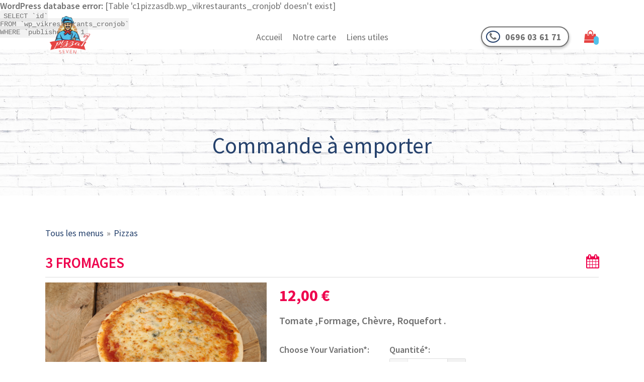

--- FILE ---
content_type: text/html; charset=UTF-8
request_url: https://pizza-seven.fr/listing-produits/?view=takeawayitem&takeaway_item=8
body_size: 52095
content:
<div id="error"><p class="wpdberror"><strong>WordPress database error:</strong> [Table &#039;c1pizzasdb.wp_vikrestaurants_cronjob&#039; doesn&#039;t exist]<br /><code>SELECT `id`
FROM `wp_vikrestaurants_cronjob`
WHERE `published` = 1</code></p></div><!doctype html><html lang="fr-FR" class="no-js"><head><meta charset="UTF-8"><meta name="viewport" content="width=device-width, initial-scale=1, maximum-scale=1, user-scalable=0" /><meta name='robots' content='index, follow, max-image-preview:large, max-snippet:-1, max-video-preview:-1' /><title>Listing produits - Pizza Seven</title><link rel="stylesheet" media="print" onload="this.onload=null;this.media='all';" id="ao_optimized_gfonts" href="https://fonts.googleapis.com/css?family=Open+Sans%3A300%2C400%2C600%2C700%7CSource+Sans+Pro%3A600%2C400%7CDancing+Script%3A700%7CSource+Sans+Pro%3A200%2C200italic%2C300%2C300italic%2Cregular%2Citalic%2C600%2C600italic%2C700%2C700italic%2C900%2C900italic&#038;subset=latin%2Clatin-ext&amp;display=swap"><link rel="canonical" href="https://pizza-seven.fr/listing-produits/" /><meta property="og:locale" content="fr_FR" /><meta property="og:type" content="article" /><meta property="og:title" content="Listing produits - Pizza Seven" /><meta property="og:url" content="https://pizza-seven.fr/listing-produits/" /><meta property="og:site_name" content="Pizza Seven" /><meta property="article:modified_time" content="2023-11-20T15:48:50+00:00" /><meta name="twitter:card" content="summary_large_image" /><meta name="twitter:label1" content="Durée de lecture estimée" /><meta name="twitter:data1" content="1 minute" /><link href='https://fonts.gstatic.com' crossorigin='anonymous' rel='preconnect' /><link rel="alternate" type="application/rss+xml" title="Pizza Seven &raquo; Flux" href="https://pizza-seven.fr/feed/" /><link rel="alternate" type="application/rss+xml" title="Pizza Seven &raquo; Flux des commentaires" href="https://pizza-seven.fr/comments/feed/" /><link rel="alternate" title="oEmbed (JSON)" type="application/json+oembed" href="https://pizza-seven.fr/wp-json/oembed/1.0/embed?url=https%3A%2F%2Fpizza-seven.fr%2Flisting-produits%2F" /><link rel="alternate" title="oEmbed (XML)" type="text/xml+oembed" href="https://pizza-seven.fr/wp-json/oembed/1.0/embed?url=https%3A%2F%2Fpizza-seven.fr%2Flisting-produits%2F&#038;format=xml" /><style id='wp-img-auto-sizes-contain-inline-css' type='text/css'>img:is([sizes=auto i],[sizes^="auto," i]){contain-intrinsic-size:3000px 1500px}
/*# sourceURL=wp-img-auto-sizes-contain-inline-css */</style><link rel='stylesheet' id='environment-css-css' href='https://pizza-seven.fr/wp-content/uploads/vikrestaurants/css/customizer/environment.css' type='text/css' media='all' /><link rel='stylesheet' id='jquery-ui-min-css-css' href='https://pizza-seven.fr/wp-content/plugins/vikrestaurants/site/assets/css/jquery-ui.min.css' type='text/css' media='all' /><link rel='stylesheet' id='input-select-css-css' href='https://pizza-seven.fr/wp-content/plugins/vikrestaurants/site/assets/css/input-select.css' type='text/css' media='all' /><link rel='stylesheet' id='vikrestaurants-mobile-css-css' href='https://pizza-seven.fr/wp-content/plugins/vikrestaurants/site/assets/css/vikrestaurants-mobile.css' type='text/css' media='all' /><link rel='stylesheet' id='vre-site-style-css' href='https://pizza-seven.fr/wp-content/plugins/vikrestaurants/media/css/site.css' type='text/css' media='all' /><link rel='stylesheet' id='toast-css-css' href='https://pizza-seven.fr/wp-content/plugins/vikrestaurants/site/assets/css/toast.css' type='text/css' media='all' /><link rel='stylesheet' id='fontawesome-min-css-css' href='https://pizza-seven.fr/wp-content/plugins/vikrestaurants/site/assets/css/fontawesome/css/fontawesome.min.css' type='text/css' media='all' /><link rel='stylesheet' id='solid-min-css-css' href='https://pizza-seven.fr/wp-content/plugins/vikrestaurants/site/assets/css/fontawesome/css/solid.min.css' type='text/css' media='all' /><link rel='stylesheet' id='regular-min-css-css' href='https://pizza-seven.fr/wp-content/plugins/vikrestaurants/site/assets/css/fontawesome/css/regular.min.css' type='text/css' media='all' /><link rel='stylesheet' id='brands-min-css-css' href='https://pizza-seven.fr/wp-content/plugins/vikrestaurants/site/assets/css/fontawesome/css/brands.min.css' type='text/css' media='all' /><link rel='stylesheet' id='jquery-fancybox-css-css' href='https://pizza-seven.fr/wp-content/plugins/vikrestaurants/site/assets/css/jquery.fancybox.css' type='text/css' media='all' /><link rel='stylesheet' id='vre-lite-style-css' href='https://pizza-seven.fr/wp-content/plugins/vikrestaurants/media/css/lite.css' type='text/css' media='all' /><style id='wp-block-library-inline-css' type='text/css'>:root{--wp-block-synced-color:#7a00df;--wp-block-synced-color--rgb:122,0,223;--wp-bound-block-color:var(--wp-block-synced-color);--wp-editor-canvas-background:#ddd;--wp-admin-theme-color:#007cba;--wp-admin-theme-color--rgb:0,124,186;--wp-admin-theme-color-darker-10:#006ba1;--wp-admin-theme-color-darker-10--rgb:0,107,160.5;--wp-admin-theme-color-darker-20:#005a87;--wp-admin-theme-color-darker-20--rgb:0,90,135;--wp-admin-border-width-focus:2px}@media (min-resolution:192dpi){:root{--wp-admin-border-width-focus:1.5px}}.wp-element-button{cursor:pointer}:root .has-very-light-gray-background-color{background-color:#eee}:root .has-very-dark-gray-background-color{background-color:#313131}:root .has-very-light-gray-color{color:#eee}:root .has-very-dark-gray-color{color:#313131}:root .has-vivid-green-cyan-to-vivid-cyan-blue-gradient-background{background:linear-gradient(135deg,#00d084,#0693e3)}:root .has-purple-crush-gradient-background{background:linear-gradient(135deg,#34e2e4,#4721fb 50%,#ab1dfe)}:root .has-hazy-dawn-gradient-background{background:linear-gradient(135deg,#faaca8,#dad0ec)}:root .has-subdued-olive-gradient-background{background:linear-gradient(135deg,#fafae1,#67a671)}:root .has-atomic-cream-gradient-background{background:linear-gradient(135deg,#fdd79a,#004a59)}:root .has-nightshade-gradient-background{background:linear-gradient(135deg,#330968,#31cdcf)}:root .has-midnight-gradient-background{background:linear-gradient(135deg,#020381,#2874fc)}:root{--wp--preset--font-size--normal:16px;--wp--preset--font-size--huge:42px}.has-regular-font-size{font-size:1em}.has-larger-font-size{font-size:2.625em}.has-normal-font-size{font-size:var(--wp--preset--font-size--normal)}.has-huge-font-size{font-size:var(--wp--preset--font-size--huge)}.has-text-align-center{text-align:center}.has-text-align-left{text-align:left}.has-text-align-right{text-align:right}.has-fit-text{white-space:nowrap!important}#end-resizable-editor-section{display:none}.aligncenter{clear:both}.items-justified-left{justify-content:flex-start}.items-justified-center{justify-content:center}.items-justified-right{justify-content:flex-end}.items-justified-space-between{justify-content:space-between}.screen-reader-text{border:0;clip-path:inset(50%);height:1px;margin:-1px;overflow:hidden;padding:0;position:absolute;width:1px;word-wrap:normal!important}.screen-reader-text:focus{background-color:#ddd;clip-path:none;color:#444;display:block;font-size:1em;height:auto;left:5px;line-height:normal;padding:15px 23px 14px;text-decoration:none;top:5px;width:auto;z-index:100000}html :where(.has-border-color){border-style:solid}html :where([style*=border-top-color]){border-top-style:solid}html :where([style*=border-right-color]){border-right-style:solid}html :where([style*=border-bottom-color]){border-bottom-style:solid}html :where([style*=border-left-color]){border-left-style:solid}html :where([style*=border-width]){border-style:solid}html :where([style*=border-top-width]){border-top-style:solid}html :where([style*=border-right-width]){border-right-style:solid}html :where([style*=border-bottom-width]){border-bottom-style:solid}html :where([style*=border-left-width]){border-left-style:solid}html :where(img[class*=wp-image-]){height:auto;max-width:100%}:where(figure){margin:0 0 1em}html :where(.is-position-sticky){--wp-admin--admin-bar--position-offset:var(--wp-admin--admin-bar--height,0px)}@media screen and (max-width:600px){html :where(.is-position-sticky){--wp-admin--admin-bar--position-offset:0px}}

/*# sourceURL=wp-block-library-inline-css */</style><style id='global-styles-inline-css' type='text/css'>:root{--wp--preset--aspect-ratio--square: 1;--wp--preset--aspect-ratio--4-3: 4/3;--wp--preset--aspect-ratio--3-4: 3/4;--wp--preset--aspect-ratio--3-2: 3/2;--wp--preset--aspect-ratio--2-3: 2/3;--wp--preset--aspect-ratio--16-9: 16/9;--wp--preset--aspect-ratio--9-16: 9/16;--wp--preset--color--black: #000000;--wp--preset--color--cyan-bluish-gray: #abb8c3;--wp--preset--color--white: #ffffff;--wp--preset--color--pale-pink: #f78da7;--wp--preset--color--vivid-red: #cf2e2e;--wp--preset--color--luminous-vivid-orange: #ff6900;--wp--preset--color--luminous-vivid-amber: #fcb900;--wp--preset--color--light-green-cyan: #7bdcb5;--wp--preset--color--vivid-green-cyan: #00d084;--wp--preset--color--pale-cyan-blue: #8ed1fc;--wp--preset--color--vivid-cyan-blue: #0693e3;--wp--preset--color--vivid-purple: #9b51e0;--wp--preset--gradient--vivid-cyan-blue-to-vivid-purple: linear-gradient(135deg,rgb(6,147,227) 0%,rgb(155,81,224) 100%);--wp--preset--gradient--light-green-cyan-to-vivid-green-cyan: linear-gradient(135deg,rgb(122,220,180) 0%,rgb(0,208,130) 100%);--wp--preset--gradient--luminous-vivid-amber-to-luminous-vivid-orange: linear-gradient(135deg,rgb(252,185,0) 0%,rgb(255,105,0) 100%);--wp--preset--gradient--luminous-vivid-orange-to-vivid-red: linear-gradient(135deg,rgb(255,105,0) 0%,rgb(207,46,46) 100%);--wp--preset--gradient--very-light-gray-to-cyan-bluish-gray: linear-gradient(135deg,rgb(238,238,238) 0%,rgb(169,184,195) 100%);--wp--preset--gradient--cool-to-warm-spectrum: linear-gradient(135deg,rgb(74,234,220) 0%,rgb(151,120,209) 20%,rgb(207,42,186) 40%,rgb(238,44,130) 60%,rgb(251,105,98) 80%,rgb(254,248,76) 100%);--wp--preset--gradient--blush-light-purple: linear-gradient(135deg,rgb(255,206,236) 0%,rgb(152,150,240) 100%);--wp--preset--gradient--blush-bordeaux: linear-gradient(135deg,rgb(254,205,165) 0%,rgb(254,45,45) 50%,rgb(107,0,62) 100%);--wp--preset--gradient--luminous-dusk: linear-gradient(135deg,rgb(255,203,112) 0%,rgb(199,81,192) 50%,rgb(65,88,208) 100%);--wp--preset--gradient--pale-ocean: linear-gradient(135deg,rgb(255,245,203) 0%,rgb(182,227,212) 50%,rgb(51,167,181) 100%);--wp--preset--gradient--electric-grass: linear-gradient(135deg,rgb(202,248,128) 0%,rgb(113,206,126) 100%);--wp--preset--gradient--midnight: linear-gradient(135deg,rgb(2,3,129) 0%,rgb(40,116,252) 100%);--wp--preset--font-size--small: 13px;--wp--preset--font-size--medium: 20px;--wp--preset--font-size--large: 36px;--wp--preset--font-size--x-large: 42px;--wp--preset--spacing--20: 0.44rem;--wp--preset--spacing--30: 0.67rem;--wp--preset--spacing--40: 1rem;--wp--preset--spacing--50: 1.5rem;--wp--preset--spacing--60: 2.25rem;--wp--preset--spacing--70: 3.38rem;--wp--preset--spacing--80: 5.06rem;--wp--preset--shadow--natural: 6px 6px 9px rgba(0, 0, 0, 0.2);--wp--preset--shadow--deep: 12px 12px 50px rgba(0, 0, 0, 0.4);--wp--preset--shadow--sharp: 6px 6px 0px rgba(0, 0, 0, 0.2);--wp--preset--shadow--outlined: 6px 6px 0px -3px rgb(255, 255, 255), 6px 6px rgb(0, 0, 0);--wp--preset--shadow--crisp: 6px 6px 0px rgb(0, 0, 0);}:root { --wp--style--global--content-size: 1300px;--wp--style--global--wide-size: 1300px; }:where(body) { margin: 0; }.wp-site-blocks > .alignleft { float: left; margin-right: 2em; }.wp-site-blocks > .alignright { float: right; margin-left: 2em; }.wp-site-blocks > .aligncenter { justify-content: center; margin-left: auto; margin-right: auto; }:where(.is-layout-flex){gap: 0.5em;}:where(.is-layout-grid){gap: 0.5em;}.is-layout-flow > .alignleft{float: left;margin-inline-start: 0;margin-inline-end: 2em;}.is-layout-flow > .alignright{float: right;margin-inline-start: 2em;margin-inline-end: 0;}.is-layout-flow > .aligncenter{margin-left: auto !important;margin-right: auto !important;}.is-layout-constrained > .alignleft{float: left;margin-inline-start: 0;margin-inline-end: 2em;}.is-layout-constrained > .alignright{float: right;margin-inline-start: 2em;margin-inline-end: 0;}.is-layout-constrained > .aligncenter{margin-left: auto !important;margin-right: auto !important;}.is-layout-constrained > :where(:not(.alignleft):not(.alignright):not(.alignfull)){max-width: var(--wp--style--global--content-size);margin-left: auto !important;margin-right: auto !important;}.is-layout-constrained > .alignwide{max-width: var(--wp--style--global--wide-size);}body .is-layout-flex{display: flex;}.is-layout-flex{flex-wrap: wrap;align-items: center;}.is-layout-flex > :is(*, div){margin: 0;}body .is-layout-grid{display: grid;}.is-layout-grid > :is(*, div){margin: 0;}body{padding-top: 0px;padding-right: 0px;padding-bottom: 0px;padding-left: 0px;}:root :where(.wp-element-button, .wp-block-button__link){background-color: #32373c;border-width: 0;color: #fff;font-family: inherit;font-size: inherit;font-style: inherit;font-weight: inherit;letter-spacing: inherit;line-height: inherit;padding-top: calc(0.667em + 2px);padding-right: calc(1.333em + 2px);padding-bottom: calc(0.667em + 2px);padding-left: calc(1.333em + 2px);text-decoration: none;text-transform: inherit;}.has-black-color{color: var(--wp--preset--color--black) !important;}.has-cyan-bluish-gray-color{color: var(--wp--preset--color--cyan-bluish-gray) !important;}.has-white-color{color: var(--wp--preset--color--white) !important;}.has-pale-pink-color{color: var(--wp--preset--color--pale-pink) !important;}.has-vivid-red-color{color: var(--wp--preset--color--vivid-red) !important;}.has-luminous-vivid-orange-color{color: var(--wp--preset--color--luminous-vivid-orange) !important;}.has-luminous-vivid-amber-color{color: var(--wp--preset--color--luminous-vivid-amber) !important;}.has-light-green-cyan-color{color: var(--wp--preset--color--light-green-cyan) !important;}.has-vivid-green-cyan-color{color: var(--wp--preset--color--vivid-green-cyan) !important;}.has-pale-cyan-blue-color{color: var(--wp--preset--color--pale-cyan-blue) !important;}.has-vivid-cyan-blue-color{color: var(--wp--preset--color--vivid-cyan-blue) !important;}.has-vivid-purple-color{color: var(--wp--preset--color--vivid-purple) !important;}.has-black-background-color{background-color: var(--wp--preset--color--black) !important;}.has-cyan-bluish-gray-background-color{background-color: var(--wp--preset--color--cyan-bluish-gray) !important;}.has-white-background-color{background-color: var(--wp--preset--color--white) !important;}.has-pale-pink-background-color{background-color: var(--wp--preset--color--pale-pink) !important;}.has-vivid-red-background-color{background-color: var(--wp--preset--color--vivid-red) !important;}.has-luminous-vivid-orange-background-color{background-color: var(--wp--preset--color--luminous-vivid-orange) !important;}.has-luminous-vivid-amber-background-color{background-color: var(--wp--preset--color--luminous-vivid-amber) !important;}.has-light-green-cyan-background-color{background-color: var(--wp--preset--color--light-green-cyan) !important;}.has-vivid-green-cyan-background-color{background-color: var(--wp--preset--color--vivid-green-cyan) !important;}.has-pale-cyan-blue-background-color{background-color: var(--wp--preset--color--pale-cyan-blue) !important;}.has-vivid-cyan-blue-background-color{background-color: var(--wp--preset--color--vivid-cyan-blue) !important;}.has-vivid-purple-background-color{background-color: var(--wp--preset--color--vivid-purple) !important;}.has-black-border-color{border-color: var(--wp--preset--color--black) !important;}.has-cyan-bluish-gray-border-color{border-color: var(--wp--preset--color--cyan-bluish-gray) !important;}.has-white-border-color{border-color: var(--wp--preset--color--white) !important;}.has-pale-pink-border-color{border-color: var(--wp--preset--color--pale-pink) !important;}.has-vivid-red-border-color{border-color: var(--wp--preset--color--vivid-red) !important;}.has-luminous-vivid-orange-border-color{border-color: var(--wp--preset--color--luminous-vivid-orange) !important;}.has-luminous-vivid-amber-border-color{border-color: var(--wp--preset--color--luminous-vivid-amber) !important;}.has-light-green-cyan-border-color{border-color: var(--wp--preset--color--light-green-cyan) !important;}.has-vivid-green-cyan-border-color{border-color: var(--wp--preset--color--vivid-green-cyan) !important;}.has-pale-cyan-blue-border-color{border-color: var(--wp--preset--color--pale-cyan-blue) !important;}.has-vivid-cyan-blue-border-color{border-color: var(--wp--preset--color--vivid-cyan-blue) !important;}.has-vivid-purple-border-color{border-color: var(--wp--preset--color--vivid-purple) !important;}.has-vivid-cyan-blue-to-vivid-purple-gradient-background{background: var(--wp--preset--gradient--vivid-cyan-blue-to-vivid-purple) !important;}.has-light-green-cyan-to-vivid-green-cyan-gradient-background{background: var(--wp--preset--gradient--light-green-cyan-to-vivid-green-cyan) !important;}.has-luminous-vivid-amber-to-luminous-vivid-orange-gradient-background{background: var(--wp--preset--gradient--luminous-vivid-amber-to-luminous-vivid-orange) !important;}.has-luminous-vivid-orange-to-vivid-red-gradient-background{background: var(--wp--preset--gradient--luminous-vivid-orange-to-vivid-red) !important;}.has-very-light-gray-to-cyan-bluish-gray-gradient-background{background: var(--wp--preset--gradient--very-light-gray-to-cyan-bluish-gray) !important;}.has-cool-to-warm-spectrum-gradient-background{background: var(--wp--preset--gradient--cool-to-warm-spectrum) !important;}.has-blush-light-purple-gradient-background{background: var(--wp--preset--gradient--blush-light-purple) !important;}.has-blush-bordeaux-gradient-background{background: var(--wp--preset--gradient--blush-bordeaux) !important;}.has-luminous-dusk-gradient-background{background: var(--wp--preset--gradient--luminous-dusk) !important;}.has-pale-ocean-gradient-background{background: var(--wp--preset--gradient--pale-ocean) !important;}.has-electric-grass-gradient-background{background: var(--wp--preset--gradient--electric-grass) !important;}.has-midnight-gradient-background{background: var(--wp--preset--gradient--midnight) !important;}.has-small-font-size{font-size: var(--wp--preset--font-size--small) !important;}.has-medium-font-size{font-size: var(--wp--preset--font-size--medium) !important;}.has-large-font-size{font-size: var(--wp--preset--font-size--large) !important;}.has-x-large-font-size{font-size: var(--wp--preset--font-size--x-large) !important;}
/*# sourceURL=global-styles-inline-css */</style><link rel='stylesheet' id='font-awesome-css' href='https://pizza-seven.fr/wp-content/themes/salient/css/font-awesome-legacy.min.css' type='text/css' media='all' /><link rel='stylesheet' id='salient-grid-system-css' href='https://pizza-seven.fr/wp-content/themes/salient/css/build/grid-system.css' type='text/css' media='all' /><link rel='stylesheet' id='main-styles-css' href='https://pizza-seven.fr/wp-content/themes/salient/css/build/style.css' type='text/css' media='all' /><style id='main-styles-inline-css' type='text/css'>html body[data-header-resize="1"] .container-wrap,
			html body[data-header-format="left-header"][data-header-resize="0"] .container-wrap,
			html body[data-header-resize="0"] .container-wrap,
			body[data-header-format="left-header"][data-header-resize="0"] .container-wrap {
				padding-top: 0;
			}
			.main-content > .row > #breadcrumbs.yoast {
				padding: 20px 0;
			}
/*# sourceURL=main-styles-inline-css */</style><link rel='stylesheet' id='nectar-header-layout-centered-menu-css' href='https://pizza-seven.fr/wp-content/themes/salient/css/build/header/header-layout-centered-menu.css' type='text/css' media='all' /><link rel='stylesheet' id='nectar-element-wpb-column-border-css' href='https://pizza-seven.fr/wp-content/themes/salient/css/build/elements/element-wpb-column-border.css' type='text/css' media='all' /><link rel='stylesheet' id='responsive-css' href='https://pizza-seven.fr/wp-content/themes/salient/css/build/responsive.css' type='text/css' media='all' /><link rel='stylesheet' id='skin-material-css' href='https://pizza-seven.fr/wp-content/themes/salient/css/build/skin-material.css' type='text/css' media='all' /><style id='skin-material-inline-css' type='text/css'>.nectar-color-accent-color,body a,label span,body [class^="icon-"].icon-default-style,.blog-recent[data-style*="classic_enhanced"] .post-meta a:hover i,.masonry.classic_enhanced .post .post-meta a:hover i,.comment-list .comment-meta a:hover,.comment-list .comment-meta a:focus,.comment-author a:hover,.comment-author a:focus,.post .post-header h2 a,.post .post-header a:hover,.post .post-header a:focus,#single-below-header a:hover,#single-below-header a:focus,.comment-list .pingback .comment-body > a:hover,[data-style="list_featured_first_row"] .meta-category a,[data-style="list_featured_first_row"] .meta-category a,.nectar-fancy-box[data-style="color_box_hover"][data-color="accent-color"] .icon-default-style,div[data-style="minimal"] .toggle:hover > .toggle-title a,div[data-style="minimal"] .toggle.open > .toggle-title a,#footer-outer #copyright li a i:hover,.ascend .comment-list .reply a,body.material .widget:not(.nectar_popular_posts_widget):not(.recent_posts_extra_widget) li a:hover,body.material #sidebar .widget:not(.nectar_popular_posts_widget):not(.recent_posts_extra_widget) li a:hover,body.material #footer-outer .widget:not(.nectar_popular_posts_widget):not(.recent_posts_extra_widget) li a:hover,#top nav .sf-menu .current_page_item > a .sf-sub-indicator i,#top nav .sf-menu .current_page_ancestor > a .sf-sub-indicator i,.sf-menu > .current_page_ancestor > a > .sf-sub-indicator i,.material .widget .tagcloud a,#single-below-header a:hover [class^="icon-"],.wpcf7-form .wpcf7-not-valid-tip,#header-outer .nectar-menu-label{color:#25416c;}#header-outer[data-lhe="default"] #top nav > ul > li > a:hover,#header-outer[data-lhe="default"] #top nav .sf-menu > .sfHover:not(#social-in-menu) > a,#header-outer[data-lhe="default"] #top nav .sf-menu > .current-menu-item > a,#header-outer[data-lhe="default"] #top nav .sf-menu > .current_page_ancestor > a,#header-outer[data-lhe="default"] #top nav .sf-menu > .current-menu-ancestor > a,#header-outer[data-lhe="default"] #top nav .sf-menu > .current_page_item > a,#header-outer[data-lhe="default"] #top nav > ul > .button_bordered > a:hover,#header-outer[data-lhe="default"] #top nav > .sf-menu > .button_bordered.sfHover > a,#header-outer:not(.transparent) .nectar-mobile-only.mobile-header a:hover,#header-outer:not(.transparent) .nectar-mobile-only.mobile-header li[class*="current"] a{color:#25416c!important;}#header-outer #top nav > ul > .button_bordered > a:hover,#header-outer:not(.transparent) #social-in-menu a i:after,#header-outer:not(.transparent) #social-in-menu a .nectar-dynamic-social-icon--hover,.sf-menu > li > a:hover > .sf-sub-indicator i,.sf-menu > li > a:active > .sf-sub-indicator i,.sf-menu > .sfHover > a > .sf-sub-indicator i,.sf-menu .megamenu > ul > li:hover > a,#header-outer nav > ul > .megamenu > ul > li > a:hover,#header-outer nav > ul > .megamenu > ul > .sfHover > a,#header-outer nav > ul > .megamenu > ul > li > a:focus,#top nav ul #nectar-user-account a:hover span,#top nav ul #search-btn a:hover span,#top nav ul .slide-out-widget-area-toggle a:hover span,body.material:not([data-header-color="custom"]) #header-outer:not([data-format="left-header"]) #top ul.cart_list a:hover,body.material #header-outer:not(.transparent) .cart-outer:hover .cart-menu-wrap .icon-salient-cart,#header-outer:not([data-format="left-header"]) nav > ul > .megamenu ul ul .current-menu-item.has-ul > a,#header-outer:not([data-format="left-header"]) nav > ul > .megamenu ul ul .current-menu-ancestor.has-ul > a,body #header-secondary-outer #social a:hover i,body #header-secondary-outer #social a:focus i,#footer-outer a:focus,#footer-outer a:hover,.recent-posts .post-header a:hover,.result a:hover,.post-area.standard-minimal .post .post-meta .date a,.post-area.standard-minimal .post .post-header h2 a:hover,.post-area.standard-minimal .post .more-link:hover span,.post-area.standard-minimal .post .more-link span:after,.post-area.standard-minimal .post .minimal-post-meta a:hover,.single .post .post-meta a:hover,.single .post .post-meta a:focus,.single #single-meta div a:hover i,.single #single-meta div:hover > a,.single #single-meta div:focus > a,.result .title a,.circle-border,.project-attrs li i,.nectar-milestone .number.accent-color,body #portfolio-nav a:hover i,span.accent-color,.portfolio-items .nectar-love:hover i,.portfolio-items .nectar-love.loved i,body .hovered .nectar-love i,body:not(.material) #search-outer #search #close a span:hover,.carousel-wrap[data-full-width="true"] .carousel-heading a:hover i,#search-outer .ui-widget-content li:hover *,#search-outer .ui-widget-content .ui-state-focus *,.portfolio-filters-inline .container ul li .active,.svg-icon-holder[data-color="accent-color"],.team-member .accent-color:hover,.blog-recent[data-style="minimal"] .col > span,.blog-recent[data-style="title_only"] .col:hover .post-header .title,body #pagination .page-numbers.prev:hover,body #pagination .page-numbers.next:hover,body #pagination a.page-numbers:hover,body #pagination a.page-numbers:focus,body[data-form-submit="see-through"] input[type=submit],body[data-form-submit="see-through"] button[type=submit],.nectar_icon_wrap[data-color="accent-color"] i,.nectar_team_member_close .inner:before,body:not([data-header-format="left-header"]) nav > ul > .megamenu > ul > li > ul > .has-ul > a:hover,body:not([data-header-format="left-header"]) nav > ul > .megamenu > ul > li > ul > .has-ul > a:focus,.masonry.material .masonry-blog-item .meta-category a,body .wpb_row .span_12 .portfolio-filters-inline[data-color-scheme="accent-color-underline"].full-width-section .active,body .wpb_row .span_12 .portfolio-filters-inline[data-color-scheme="accent-color-underline"].full-width-section a:hover,.material .comment-list .reply a:hover,.material .comment-list .reply a:focus,.material .widget li:not(.has-img) a:hover .post-title,.material #sidebar .widget li:not(.has-img) a:hover .post-title,.material #sidebar .widget ul[data-style="featured-image-left"] li a:hover .post-title,.material #sidebar .widget .tagcloud a,.single.material .post-area .content-inner > .post-tags a,.post-area.featured_img_left .meta-category a,.post-meta .icon-salient-heart-2.loved,body.material .nectar-button.see-through.accent-color[data-color-override="false"],div[data-style="minimal_small"] .toggle.accent-color > .toggle-title a:hover,div[data-style="minimal_small"] .toggle.accent-color.open > .toggle-title a,.testimonial_slider[data-rating-color="accent-color"] .star-rating .filled:before,.nectar_single_testimonial[data-color="accent-color"] p .open-quote,.nectar-quick-view-box .star-rating,.widget_search .search-form button[type=submit] .icon-salient-search,body.search-no-results .search-form button[type=submit] .icon-salient-search{color:#25416c!important;}#header-outer #mobile-menu ul li[class*="current"] > a,#header-outer #mobile-menu ul li a:hover,#header-outer #mobile-menu ul li a:focus,#header-outer #mobile-menu ul li a:hover .sf-sub-indicator i,#header-outer #mobile-menu ul li a:focus .sf-sub-indicator i{color:#25416c;}.nectar-bg-accent-color,.nectar-bg-hover-accent-color:hover,#ajax-content-wrap .nectar-bg-pseudo-accent-color:before,[data-style="list_featured_first_row"] .meta-category a:before,.tabbed > ul li .active-tab,.tabbed > ul li .active-tab:hover,.wpb_row .nectar-post-grid-filters[data-active-color="accent-color"] a:after,.testimonial_slider[data-style="multiple_visible"][data-color*="accent-color"] .flickity-page-dots .dot.is-selected:before,.testimonial_slider[data-style="multiple_visible"][data-color*="accent-color"] blockquote.is-selected p,.nectar_video_lightbox.nectar-button[data-color="default-accent-color"],.nectar_video_lightbox.nectar-button[data-color="transparent-accent-color"]:hover,.nectar-cta[data-color="accent-color"]:not([data-style="material"]) .link_wrap,.flex-direction-nav a,.carousel-prev:hover,.carousel-next:hover,.nectar-flickity[data-controls*="arrows_overlaid"][data-control-color="accent-color"] .flickity-prev-next-button:hover:before,.nectar-flickity[data-controls="default"][data-control-color="accent-color"] .flickity-page-dots .dot:before,.nectar-flickity[data-controls="touch_total"][data-control-color="accent-color"] .visualized-total span,[class*=" icon-"],.toggle.open > .toggle-title a,div[data-style="minimal"] .toggle.open > .toggle-title i:after,div[data-style="minimal"] .toggle:hover > .toggle-title i:after,div[data-style="minimal"] .toggle.open > .toggle-title i:before,div[data-style="minimal"] .toggle:hover > .toggle-title i:before,div[data-style="minimal_small"] .toggle.accent-color > .toggle-title:after,.main-content .widget_calendar caption,#footer-outer .widget_calendar caption,.post .more-link span:hover,.post.format-quote .post-content .quote-inner,.post.format-link .post-content .link-inner,.nectar-post-grid-wrap[data-load-more-color="accent-color"] .load-more:hover,.format-status .post-content .status-inner,.nectar-post-grid-item.nectar-new-item .inner:before,input[type=submit]:hover,input[type="button"]:hover,body[data-form-submit="regular"] input[type=submit],body[data-form-submit="regular"] button[type=submit],body[data-form-submit="regular"] .container-wrap .span_12.light input[type=submit]:hover,body[data-form-submit="regular"] .container-wrap .span_12.light button[type=submit]:hover,#slide-out-widget-area,#slide-out-widget-area-bg.fullscreen,#slide-out-widget-area-bg.fullscreen-split,#slide-out-widget-area-bg.fullscreen-alt .bg-inner,body.material #slide-out-widget-area-bg.slide-out-from-right,.widget .material .widget .tagcloud a:before,.nectar-hor-list-item[data-hover-effect="full_border"][data-color="accent-color"] .nectar-list-item-btn:hover,#header-outer[data-lhe="animated_underline"] .nectar-header-text-content a:after,.nectar-slide-in-cart.style_slide_in_click .widget_shopping_cart .nectar-notice,.woocommerce #review_form #respond .form-submit #submit,#header-outer .nectar-menu-label:before{background-color:#25416c;}.orbit-wrapper .slider-nav .right,.orbit-wrapper .slider-nav .left,.progress li span,.nectar-progress-bar span,#footer-outer #footer-widgets .col .tagcloud a:hover,#sidebar .widget .tagcloud a:hover,#fp-nav.tooltip ul li .fp-tooltip .tooltip-inner,#pagination .next a:hover,#pagination .prev a:hover,.comment-list .reply a:hover,.comment-list .reply a:focus,.icon-normal,.bar_graph li span,.nectar-button[data-color-override="false"].regular-button,.nectar-button.tilt.accent-color,body .swiper-slide .button.transparent_2 .primary-color:hover,#footer-outer #footer-widgets .col input[type="submit"],.blog-recent .more-link span:hover,.post-tags a:hover,#to-top:hover,#to-top.dark:hover,body[data-button-style*="rounded"] #to-top:after,#pagination a.page-numbers:hover,#pagination span.page-numbers.current,.portfolio-items .col[data-default-color="true"] .work-item:not(.style-3) .work-info-bg,.portfolio-items .col[data-default-color="true"] .bottom-meta,.portfolio-items .col.nectar-new-item .inner-wrap:before,.portfolio-filters-inline[data-color-scheme="accent-color-underline"] a:after,.portfolio-filters a,.portfolio-filters #sort-portfolio,.project-attrs li span,.portfolio-filters,.portfolio-filters-inline[data-color-scheme="accent-color"],.bottom_controls #portfolio-nav .controls li a i:after,.bottom_controls #portfolio-nav ul:first-child li#all-items a:hover i,.single-portfolio .facebook-share a:hover,.single-portfolio .twitter-share a:hover,.single-portfolio .pinterest-share a:hover,.single-post .facebook-share a:hover,.single-post .twitter-share a:hover,.single-post .pinterest-share a:hover,.mejs-controls .mejs-time-rail .mejs-time-current,.mejs-controls .mejs-volume-button .mejs-volume-slider .mejs-volume-current,.mejs-controls .mejs-horizontal-volume-slider .mejs-horizontal-volume-current,.post.quote .content-inner .quote-inner .whole-link,.masonry.classic_enhanced .post.quote.wide_tall .post-content a:hover .quote-inner,.masonry.classic_enhanced .post.link.wide_tall .post-content a:hover .link-inner,.iosSlider .prev_slide:hover,.iosSlider .next_slide:hover,#header-outer .widget_shopping_cart a.button,#header-outer a.cart-contents .cart-wrap span,#header-outer #mobile-cart-link .cart-wrap span,#top nav ul .slide-out-widget-area-toggle a:hover .lines,#top nav ul .slide-out-widget-area-toggle a:hover .lines:after,#top nav ul .slide-out-widget-area-toggle a:hover .lines:before,#top nav ul .slide-out-widget-area-toggle a:hover .lines-button:after,#header-outer .widget_shopping_cart a.button,body[data-header-format="left-header"] #header-outer[data-lhe="animated_underline"] #top nav ul li:not([class*="button_"]) > a span:after,#buddypress a.button:focus,.swiper-slide .button.solid_color a,.swiper-slide .button.solid_color_2 a,.select2-container .select2-choice:hover,.select2-dropdown-open .select2-choice,body[data-fancy-form-rcs="1"] .select2-container--default .select2-selection--single:hover,body[data-fancy-form-rcs="1"] .select2-container--default.select2-container--open .select2-selection--single,#top nav > ul > .button_solid_color > a:before,#header-outer.transparent #top nav > ul > .button_solid_color > a:before,.twentytwenty-handle,.twentytwenty-horizontal .twentytwenty-handle:before,.twentytwenty-horizontal .twentytwenty-handle:after,.twentytwenty-vertical .twentytwenty-handle:before,.twentytwenty-vertical .twentytwenty-handle:after,.masonry.classic_enhanced .posts-container article .meta-category a:hover,.blog-recent[data-style*="classic_enhanced"] .meta-category a:hover,.masonry.classic_enhanced .posts-container article .video-play-button,.masonry.material .masonry-blog-item .meta-category a:before,.material.masonry .masonry-blog-item .video-play-button,.masonry.material .quote-inner:before,.masonry.material .link-inner:before,.nectar-recent-posts-slider .container .strong span:before,#page-header-bg[data-post-hs="default_minimal"] .inner-wrap > a:hover,#page-header-bg[data-post-hs="default_minimal"] .inner-wrap > a:focus,.single .heading-title[data-header-style="default_minimal"] .meta-category a:hover,.single .heading-title[data-header-style="default_minimal"] .meta-category a:focus,.nectar-fancy-box:after,.divider-small-border[data-color="accent-color"],.divider-border[data-color="accent-color"],.nectar-animated-title[data-color="accent-color"] .nectar-animated-title-inner:after,#fp-nav:not(.light-controls).tooltip_alt ul li a span:after,#fp-nav.tooltip_alt ul li a span:after,.nectar-video-box[data-color="default-accent-color"] .nectar_video_lightbox,body .nectar-video-box[data-color="default-accent-color"][data-hover="zoom_button"] .nectar_video_lightbox:after,.nectar_video_lightbox.play_button_with_text[data-color="default-accent-color"]:not([data-style="small"]) .play > .inner-wrap:before,.span_12.dark .owl-theme .owl-dots .owl-dot.active span,.span_12.dark .owl-theme .owl-dots .owl-dot:hover span,.nectar-recent-posts-single_featured .strong a,.post-area.standard-minimal .post .more-link span:before,.nectar-slide-in-cart .widget_shopping_cart a.button,.related-posts[data-style="material"] .meta-category a:before,.post-area.featured_img_left .meta-category a:before,body.material #page-header-bg.fullscreen-header .inner-wrap >a,.nectar-hor-list-item[data-color="accent-color"]:before,.material #sidebar .widget .tagcloud a:before,.single .post-area .content-inner > .post-tags a:before,.auto_meta_overlaid_spaced .post.quote .n-post-bg:after,.auto_meta_overlaid_spaced .post.link .n-post-bg:after,.post-area.featured_img_left .posts-container .article-content-wrap .video-play-button,.post-area.featured_img_left .post .quote-inner:before,.post-area.featured_img_left .link-inner:before,.nectar-recent-posts-single_featured.multiple_featured .controls li:after,.nectar-recent-posts-single_featured.multiple_featured .controls .active:before,.nectar-fancy-box[data-color="accent-color"]:not([data-style="default"]) .box-bg:after,body.material[data-button-style^="rounded"] .nectar-button.see-through.accent-color[data-color-override="false"] i,body.material .nectar-video-box[data-color="default-accent-color"] .nectar_video_lightbox:before,.nectar_team_member_overlay .team_member_details .bio-inner .mobile-close:before,.nectar_team_member_overlay .team_member_details .bio-inner .mobile-close:after,.fancybox-navigation button:hover:before,button[type=submit]:hover,button[type=submit]:focus,body[data-form-submit="see-through"] input[type=submit]:hover,body[data-form-submit="see-through"].woocommerce #respond input#submit:hover,html body[data-form-submit="see-through"] button[type=submit]:hover,body[data-form-submit="see-through"] .container-wrap .span_12.light input[type=submit]:hover,body[data-form-submit="see-through"] .container-wrap .span_12.light button[type=submit]:hover,body.original .bypostauthor .comment-body:before,.widget_layered_nav ul.yith-wcan-label li a:hover,.widget_layered_nav ul.yith-wcan-label .chosen a,.nectar-next-section-wrap.bounce a:before,body .nectar-button.see-through-2[data-hover-color-override="false"]:hover{background-color:#25416c!important;}#header-outer #top nav > ul > li:not(.megamenu) ul a:hover,#header-outer:not([data-format="left-header"]) #top nav > ul > li:not(.megamenu) .sfHover > a,#header-outer #top nav > ul > li:not(.megamenu) .sfHover > a,#header-outer:not([data-format="left-header"]) #top nav > ul > li:not(.megamenu) ul a:hover,#header-outer:not([data-format="left-header"]) #top nav > ul > li:not(.megamenu) ul .current-menu-item > a,#header-outer:not([data-format="left-header"]) #top nav > ul > li:not(.megamenu) ul .current-menu-ancestor > a,#header-outer nav > ul > .megamenu > ul ul li a:hover,#header-outer nav > ul > .megamenu > ul ul li a:focus,#header-outer nav > ul > .megamenu > ul ul .sfHover > a,#header-secondary-outer ul > li:not(.megamenu) .sfHover > a,#header-secondary-outer ul > li:not(.megamenu) ul a:hover,#header-secondary-outer ul > li:not(.megamenu) ul a:focus,body:not([data-header-format="left-header"]) #header-outer nav > ul > .megamenu > ul ul .current-menu-item > a{background-color:#25416c!important;}#header-outer[data-format="left-header"] #top nav > ul > li:not(.megamenu) ul a:hover{color:#25416c;}#header-outer[data-format="left-header"] .sf-menu .sub-menu .current-menu-item > a,.sf-menu ul .open-submenu > a{color:#25416c!important;}.tabbed > ul li .active-tab,body.material input[type=text]:focus,body.material textarea:focus,body.material input[type=email]:focus,body.material input[type=search]:focus,body.material input[type=password]:focus,body.material input[type=tel]:focus,body.material input[type=url]:focus,body.material input[type=date]:focus,body.material input[type=number]:focus,body.material select:focus,.row .col .wp-caption .wp-caption-text,.material.woocommerce-page input#coupon_code:focus,.material #search-outer #search input[type="text"],#header-outer[data-lhe="animated_underline"] #top nav > ul > li > a .menu-title-text:after,div[data-style="minimal"] .toggle.default.open i,div[data-style="minimal"] .toggle.default:hover i,div[data-style="minimal"] .toggle.accent-color.open i,div[data-style="minimal"] .toggle.accent-color:hover i,.single #single-meta div a:hover,.single #single-meta div a:focus,.single .fullscreen-blog-header #single-below-header > span a:hover,.blog-title #single-meta .nectar-social.hover > div a:hover,.nectar-hor-list-item[data-hover-effect="full_border"][data-color="accent-color"]:hover,.material.woocommerce-page[data-form-style="default"] div input#coupon_code:focus{border-color:#25416c;}body[data-form-style="minimal"] label:after,body .recent_projects_widget a:hover img,.recent_projects_widget a:hover img,#sidebar #flickr a:hover img,body .nectar-button.see-through-2[data-hover-color-override="false"]:hover,#footer-outer #flickr a:hover img,#featured article .post-title a:hover,body #featured article .post-title a:hover,div.wpcf7-validation-errors,.select2-container .select2-choice:hover,.select2-dropdown-open .select2-choice,body:not(.original) .bypostauthor img.avatar,.material blockquote::before,blockquote.wp-block-quote:before,#header-outer:not(.transparent) #top nav > ul > .button_bordered > a:hover:before,.single #project-meta ul li:not(.meta-share-count):hover a,body[data-button-style="rounded"] #pagination > a:hover,body[data-form-submit="see-through"] input[type=submit],body[data-form-submit="see-through"] button[type=submit],.span_12.dark .nectar_video_lightbox.play_button_with_text[data-color="default-accent-color"] .play:before,.span_12.dark .nectar_video_lightbox.play_button_with_text[data-color="default-accent-color"] .play:after,#header-secondary-outer[data-lhe="animated_underline"] nav > .sf-menu >li >a .menu-title-text:after,body.material .nectar-button.see-through.accent-color[data-color-override="false"],.woocommerce-page.material .widget_price_filter .ui-slider .ui-slider-handle,body[data-form-submit="see-through"] button[type=submit]:not(.search-widget-btn),.woocommerce-account[data-form-submit="see-through"] .woocommerce-form-login button.button,.woocommerce-account[data-form-submit="see-through"] .woocommerce-form-register button.button,body[data-form-submit="see-through"] .woocommerce #order_review #payment #place_order,body[data-fancy-form-rcs="1"] .select2-container--default .select2-selection--single:hover,body[data-fancy-form-rcs="1"] .select2-container--default.select2-container--open .select2-selection--single,.gallery a:hover img{border-color:#25416c!important;}.nectar-highlighted-text[data-using-custom-color="false"]:not([data-style="text_outline"]) em{background-image:linear-gradient(to right,rgba(37,65,108,0.3) 0,rgba(37,65,108,0.3) 100%);}.nectar-highlighted-text[data-using-custom-color="false"][data-style="regular_underline"] a em,.nectar-highlighted-text[data-using-custom-color="false"][data-style="regular_underline"] em.has-link{background-image:linear-gradient(to right,rgba(37,65,108,0.3) 0,rgba(37,65,108,0.3) 100%),linear-gradient(to right,#25416c 0,#25416c 100%);}.nectar_icon_wrap .svg-icon-holder[data-color="accent-color"] svg path{stroke:#25416c!important;}body.material[data-button-style^="rounded"] .nectar-button.see-through.accent-color[data-color-override="false"] i:after{box-shadow:#25416c 0px 8px 15px;opacity:0.24;}.nectar-fancy-box[data-style="color_box_hover"][data-color="accent-color"]:before{box-shadow:0 30px 90px #25416c;}.nectar-fancy-box[data-style="hover_desc"][data-color="accent-color"] .box-bg:after{background:linear-gradient(to bottom,rgba(0,0,0,0),#25416c 100%);}#footer-outer[data-link-hover="underline"][data-custom-color="false"] #footer-widgets ul:not([class*="nectar_blog_posts"]):not(.cart_list) a:not(.tag-cloud-link):not(.nectar-button),#footer-outer[data-link-hover="underline"] #footer-widgets .textwidget a:not(.nectar-button){background-image:linear-gradient(to right,#25416c 0,#25416c 100%);}#search-results .result .title a{background-image:linear-gradient(to right,#25416c 0,#25416c 100%);}.container-wrap .bottom_controls #portfolio-nav ul:first-child li#all-items a:hover i{box-shadow:-.6em 0 #25416c,-.6em .6em #25416c,.6em 0 #25416c,.6em -.6em #25416c,0 -.6em #25416c,-.6em -.6em #25416c,0 .6em #25416c,.6em .6em #25416c;}#fp-nav:not(.light-controls).tooltip_alt ul li a.active span,#fp-nav.tooltip_alt ul li a.active span{box-shadow:inset 0 0 0 2px #25416c;-webkit-box-shadow:inset 0 0 0 2px #25416c;}.default-loading-icon:before{border-top-color:#25416c!important;}#header-outer a.cart-contents span:before,#fp-nav.tooltip ul li .fp-tooltip .tooltip-inner:after{border-color:transparent #25416c!important;}body .testimonial_slider[data-style="multiple_visible"][data-color*="accent-color"] blockquote .bottom-arrow:after,body .dark .testimonial_slider[data-style="multiple_visible"][data-color*="accent-color"] blockquote .bottom-arrow:after,.portfolio-items[data-ps="6"] .bg-overlay,.portfolio-items[data-ps="6"].no-masonry .bg-overlay,.nectar_team_member_close .inner,.nectar_team_member_overlay .team_member_details .bio-inner .mobile-close{border-color:#25416c;}.widget .nectar_widget[class*="nectar_blog_posts_"] .arrow-circle svg circle,.nectar-woo-flickity[data-controls="arrows-and-text"] .flickity-prev-next-button svg circle.time{stroke:#25416c;}.im-icon-wrap[data-color="accent-color"] path{fill:#25416c;}@media only screen and (min-width :1px) and (max-width :1000px){body #featured article .post-title > a{background-color:#25416c;}body #featured article .post-title > a{border-color:#25416c;}}#header-outer .widget_shopping_cart .cart_list li a.remove,.original #header-outer .woocommerce.widget_shopping_cart .cart_list li a.remove,.stock.out-of-stock,#header-outer #top nav > ul > .button_bordered_2 > a:hover,#header-outer[data-lhe="default"] #top nav > ul > .button_bordered_2 > a:hover,#header-outer[data-lhe="default"] #top nav .sf-menu .button_bordered_2.current-menu-item > a{color:#e64342!important;}#top nav > ul > .button_solid_color_2 > a:before,#header-outer.transparent #top nav > ul > .button_solid_color_2 > a:before,body[data-slide-out-widget-area-style="slide-out-from-right"]:not([data-header-color="custom"]).material .slide_out_area_close:before,#header-outer .widget_shopping_cart a.button,.woocommerce ul.products li.product .onsale,.woocommerce-page ul.products li.product .onsale,.woocommerce span.onsale,.woocommerce-page span.onsale{background-color:#e64342;}#header-outer .woocommerce.widget_shopping_cart .cart_list li a.remove,#header-outer .woocommerce.widget_shopping_cart .cart_list li a.remove,#header-outer:not(.transparent) #top nav > ul > .button_bordered_2 > a:hover:before{border-color:#e64342;}.nectar-color-extra-color-1,.testimonial_slider[data-rating-color="extra-color-1"] .star-rating .filled:before,div[data-style="minimal"] .toggle.extra-color-1:hover > .toggle-title a,div[data-style="minimal"] .toggle.extra-color-1.open > .toggle-title a,div[data-style="minimal_small"] .toggle.extra-color-1 > .toggle-title a:hover,div[data-style="minimal_small"] .toggle.extra-color-1.open > .toggle-title a{color:#e64342;}.nectar-milestone .number.extra-color-1,span.extra-color-1,.team-member .social.extra-color-1 li a,body [class^="icon-"].icon-default-style.extra-color-1,body [class^="icon-"].icon-default-style[data-color="extra-color-1"],.team-member .extra-color-1:hover,.svg-icon-holder[data-color="extra-color-1"],.nectar_icon_wrap[data-color="extra-color-1"] i,body .wpb_row .span_12 .portfolio-filters-inline[data-color-scheme="extra-color-1-underline"].full-width-section .active,body .wpb_row .span_12 .portfolio-filters-inline[data-color-scheme="extra-color-1-underline"].full-width-section a:hover,body.material .nectar-button.see-through.extra-color-1[data-color-override="false"],.nectar_single_testimonial[data-color="extra-color-1"] p .open-quote,.no-highlight.extra-color-1 h3{color:#e64342!important;}.nectar-bg-extra-color-1,#ajax-content-wrap .nectar-bg-pseudo-extra-color-1:before,.wpb_row .nectar-post-grid-filters[data-active-color="extra-color-1"] a:after,.testimonial_slider[data-style="multiple_visible"][data-color*="extra-color-1"] .flickity-page-dots .dot.is-selected:before,.testimonial_slider[data-style="multiple_visible"][data-color*="extra-color-1"] blockquote.is-selected p,.nectar-button.nectar_video_lightbox[data-color="default-extra-color-1"],.nectar_video_lightbox.nectar-button[data-color="transparent-extra-color-1"]:hover,.nectar-cta[data-color="extra-color-1"]:not([data-style="material"]) .link_wrap,.nectar-flickity[data-controls*="arrows_overlaid"][data-control-color="extra-color-1"] .flickity-prev-next-button:hover:before,.nectar-flickity[data-controls="default"][data-control-color="extra-color-1"] .flickity-page-dots .dot:before,.nectar-flickity[data-controls="touch_total"][data-control-color="extra-color-1"] .visualized-total span,.nectar-post-grid-wrap[data-load-more-color="extra-color-1"] .load-more:hover,[class*=" icon-"].extra-color-1.icon-normal,div[data-style="minimal"] .toggle.extra-color-1.open i:after,div[data-style="minimal"] .toggle.extra-color-1:hover i:after,div[data-style="minimal"] .toggle.open.extra-color-1 i:before,div[data-style="minimal"] .toggle.extra-color-1:hover i:before,div[data-style="minimal_small"] .toggle.extra-color-1 > .toggle-title:after,.toggle.open.extra-color-1 > .toggle-title a,.nectar-hor-list-item[data-hover-effect="full_border"][data-color="extra-color-1"] .nectar-list-item-btn:hover{background-color:#e64342;}.nectar-button.regular-button.extra-color-1,.nectar-button.tilt.extra-color-1,body .swiper-slide .button.transparent_2 .extra-color-1:hover,#sidebar .widget:hover [class^="icon-"].icon-3x.extra-color-1:not(.alt-style),.portfolio-filters-inline[data-color-scheme="extra-color-1"],.portfolio-filters[data-color-scheme="extra-color-1"] #sort-portfolio,.portfolio-filters[data-color-scheme="extra-color-1"] a,.nectar-fancy-box[data-color="extra-color-1"]:after,.divider-small-border[data-color="extra-color-1"],.divider-border[data-color="extra-color-1"],.nectar-animated-title[data-color="extra-color-1"] .nectar-animated-title-inner:after,.portfolio-filters-inline[data-color-scheme="extra-color-1-underline"] a:after,.nectar-video-box[data-color="extra-color-1"] .nectar_video_lightbox,body .nectar-video-box[data-color="extra-color-1"][data-hover="zoom_button"] .nectar_video_lightbox:after,.nectar_video_lightbox.play_button_with_text[data-color="extra-color-1"]:not([data-style="small"]) .play > .inner-wrap:before,body.material .nectar-video-box[data-color="extra-color-1"] .nectar_video_lightbox:before,.nectar-hor-list-item[data-color="extra-color-1"]:before,.nectar-fancy-box[data-color="extra-color-1"]:not([data-style="default"]) .box-bg:after,body.material[data-button-style^="rounded"] .nectar-button.see-through.extra-color-1[data-color-override="false"] i,.nectar-recent-posts-single_featured.multiple_featured .controls[data-color="extra-color-1"] li:after,.extra-color-1.icon-normal,.bar_graph li .extra-color-1,.nectar-progress-bar .extra-color-1,.swiper-slide .button.solid_color .extra-color-1,.swiper-slide .button.solid_color_2 .extra-color-1{background-color:#e64342!important;}.nectar_icon_wrap .svg-icon-holder[data-color="extra-color-1"] svg path{stroke:#e64342!important;}body.material[data-button-style^="rounded"] .nectar-button.see-through.extra-color-1[data-color-override="false"] i:after{box-shadow:#e64342 0px 8px 15px;opacity:0.24;}.nectar-fancy-box[data-style="color_box_hover"][data-color="extra-color-1"]:before{box-shadow:0 30px 90px #e64342;}.nectar-fancy-box[data-style="hover_desc"][data-color="extra-color-1"] .box-bg:after{background:linear-gradient(to bottom,rgba(0,0,0,0),#e64342 100%);}body .testimonial_slider[data-style="multiple_visible"][data-color*="extra-color-1"] blockquote .bottom-arrow:after,body .dark .testimonial_slider[data-style="multiple_visible"][data-color*="extra-color-1"] blockquote .bottom-arrow:after,div[data-style="minimal"] .toggle.open.extra-color-1 i,div[data-style="minimal"] .toggle.extra-color-1:hover i,.span_12.dark .nectar_video_lightbox.play_button_with_text[data-color="extra-color-1"] .play:before,.span_12.dark .nectar_video_lightbox.play_button_with_text[data-color="extra-color-1"] .play:after,.nectar-hor-list-item[data-hover-effect="full_border"][data-color="extra-color-1"]:hover{border-color:#e64342;}body.material .nectar-button.see-through.extra-color-1[data-color-override="false"]{border-color:#e64342!important;}.im-icon-wrap[data-color="extra-color-1"] path{fill:#e64342;}.nectar-color-extra-color-2,.testimonial_slider[data-rating-color="extra-color-2"] .star-rating .filled:before,div[data-style="minimal"] .toggle.extra-color-2:hover > .toggle-title a,div[data-style="minimal"] .toggle.extra-color-2.open > .toggle-title a,div[data-style="minimal_small"] .toggle.extra-color-2 > .toggle-title a:hover,div[data-style="minimal_small"] .toggle.extra-color-2.open > .toggle-title a{color:#53c1ea;}.nectar-milestone .number.extra-color-2,span.extra-color-2,.team-member .social.extra-color-2 li a,body [class^="icon-"].icon-default-style.extra-color-2,body [class^="icon-"].icon-default-style[data-color="extra-color-2"],.team-member .extra-color-2:hover,.svg-icon-holder[data-color="extra-color-2"],.nectar_icon_wrap[data-color="extra-color-2"] i,body .wpb_row .span_12 .portfolio-filters-inline[data-color-scheme="extra-color-2-underline"].full-width-section .active,body .wpb_row .span_12 .portfolio-filters-inline[data-color-scheme="extra-color-2-underline"].full-width-section a:hover,body.material .nectar-button.see-through.extra-color-2[data-color-override="false"],.nectar_single_testimonial[data-color="extra-color-2"] p .open-quote,.no-highlight.extra-color-2 h3{color:#53c1ea!important;}.nectar-bg-extra-color-2,#ajax-content-wrap .nectar-bg-pseudo-extra-color-2:before,.wpb_row .nectar-post-grid-filters[data-active-color="extra-color-2"] a:after,.testimonial_slider[data-style="multiple_visible"][data-color*="extra-color-2"] .flickity-page-dots .dot.is-selected:before,.testimonial_slider[data-style="multiple_visible"][data-color*="extra-color-2"] blockquote.is-selected p,.nectar-button.nectar_video_lightbox[data-color="default-extra-color-2"],.nectar_video_lightbox.nectar-button[data-color="transparent-extra-color-2"]:hover,.nectar-cta[data-color="extra-color-2"]:not([data-style="material"]) .link_wrap,.nectar-flickity[data-controls*="arrows_overlaid"][data-control-color="extra-color-2"] .flickity-prev-next-button:hover:before,.nectar-flickity[data-controls="default"][data-control-color="extra-color-2"] .flickity-page-dots .dot:before,.nectar-flickity[data-controls="touch_total"][data-control-color="extra-color-2"] .visualized-total span,.nectar-post-grid-wrap[data-load-more-color="extra-color-2"] .load-more:hover,[class*=" icon-"].extra-color-2.icon-normal,div[data-style="minimal"] .toggle.extra-color-2.open i:after,div[data-style="minimal"] .toggle.extra-color-2:hover i:after,div[data-style="minimal"] .toggle.open.extra-color-2 i:before,div[data-style="minimal"] .toggle.extra-color-2:hover i:before,div[data-style="minimal_small"] .toggle.extra-color-2 > .toggle-title:after,.toggle.open.extra-color-2 > .toggle-title a,.nectar-hor-list-item[data-hover-effect="full_border"][data-color="extra-color-2"] .nectar-list-item-btn:hover{background-color:#53c1ea;}.nectar-button.regular-button.extra-color-2,.nectar-button.tilt.extra-color-2,body .swiper-slide .button.transparent_2 .extra-color-2:hover,#sidebar .widget:hover [class^="icon-"].icon-3x.extra-color-2:not(.alt-style),.portfolio-filters-inline[data-color-scheme="extra-color-2"],.portfolio-filters[data-color-scheme="extra-color-2"] #sort-portfolio,.portfolio-filters[data-color-scheme="extra-color-2"] a,.nectar-fancy-box[data-color="extra-color-2"]:after,.divider-small-border[data-color="extra-color-2"],.divider-border[data-color="extra-color-2"],.nectar-animated-title[data-color="extra-color-2"] .nectar-animated-title-inner:after,.portfolio-filters-inline[data-color-scheme="extra-color-2-underline"] a:after,.nectar-video-box[data-color="extra-color-2"] .nectar_video_lightbox,body .nectar-video-box[data-color="extra-color-2"][data-hover="zoom_button"] .nectar_video_lightbox:after,.nectar_video_lightbox.play_button_with_text[data-color="extra-color-2"]:not([data-style="small"]) .play > .inner-wrap:before,body.material .nectar-video-box[data-color="extra-color-2"] .nectar_video_lightbox:before,.nectar-hor-list-item[data-color="extra-color-2"]:before,.nectar-fancy-box[data-color="extra-color-2"]:not([data-style="default"]) .box-bg:after,body.material[data-button-style^="rounded"] .nectar-button.see-through.extra-color-2[data-color-override="false"] i,.nectar-recent-posts-single_featured.multiple_featured .controls[data-color="extra-color-2"] li:after,.extra-color-2.icon-normal,.bar_graph li .extra-color-2,.nectar-progress-bar .extra-color-2,.swiper-slide .button.solid_color .extra-color-2,.swiper-slide .button.solid_color_2 .extra-color-2{background-color:#53c1ea!important;}.nectar_icon_wrap .svg-icon-holder[data-color="extra-color-2"] svg path{stroke:#53c1ea!important;}body.material[data-button-style^="rounded"] .nectar-button.see-through.extra-color-2[data-color-override="false"] i:after{box-shadow:#53c1ea 0px 8px 15px;opacity:0.24;}.nectar-fancy-box[data-style="color_box_hover"][data-color="extra-color-2"]:before{box-shadow:0 30px 90px #53c1ea;}.nectar-fancy-box[data-style="hover_desc"][data-color="extra-color-2"] .box-bg:after{background:linear-gradient(to bottom,rgba(0,0,0,0),#53c1ea 100%);}body .testimonial_slider[data-style="multiple_visible"][data-color*="extra-color-2"] blockquote .bottom-arrow:after,body .dark .testimonial_slider[data-style="multiple_visible"][data-color*="extra-color-2"] blockquote .bottom-arrow:after,div[data-style="minimal"] .toggle.open.extra-color-2 i,div[data-style="minimal"] .toggle.extra-color-2:hover i,.span_12.dark .nectar_video_lightbox.play_button_with_text[data-color="extra-color-2"] .play:before,.span_12.dark .nectar_video_lightbox.play_button_with_text[data-color="extra-color-2"] .play:after,.nectar-hor-list-item[data-hover-effect="full_border"][data-color="extra-color-2"]:hover{border-color:#53c1ea;}body.material .nectar-button.see-through.extra-color-2[data-color-override="false"]{border-color:#53c1ea!important;}.im-icon-wrap[data-color="extra-color-2"] path{fill:#53c1ea;}.nectar-color-extra-color-3,.testimonial_slider[data-rating-color="extra-color-3"] .star-rating .filled:before,div[data-style="minimal"] .toggle.extra-color-3:hover > .toggle-title a,div[data-style="minimal"] .toggle.extra-color-3.open > .toggle-title a,div[data-style="minimal_small"] .toggle.extra-color-3 > .toggle-title a:hover,div[data-style="minimal_small"] .toggle.extra-color-3.open > .toggle-title a{color:#ffd45c;}.nectar-milestone .number.extra-color-3,span.extra-color-3,.team-member .social.extra-color-3 li a,body [class^="icon-"].icon-default-style.extra-color-3,body [class^="icon-"].icon-default-style[data-color="extra-color-3"],.team-member .extra-color-3:hover,.svg-icon-holder[data-color="extra-color-3"],.nectar_icon_wrap[data-color="extra-color-3"] i,body .wpb_row .span_12 .portfolio-filters-inline[data-color-scheme="extra-color-3-underline"].full-width-section .active,body .wpb_row .span_12 .portfolio-filters-inline[data-color-scheme="extra-color-3-underline"].full-width-section a:hover,body.material .nectar-button.see-through.extra-color-3[data-color-override="false"],.nectar_single_testimonial[data-color="extra-color-3"] p .open-quote,.no-highlight.extra-color-3 h3{color:#ffd45c!important;}.nectar-bg-extra-color-3,#ajax-content-wrap .nectar-bg-pseudo-extra-color-3:before,.wpb_row .nectar-post-grid-filters[data-active-color="extra-color-3"] a:after,.testimonial_slider[data-style="multiple_visible"][data-color*="extra-color-3"] .flickity-page-dots .dot.is-selected:before,.testimonial_slider[data-style="multiple_visible"][data-color*="extra-color-3"] blockquote.is-selected p,.nectar-button.nectar_video_lightbox[data-color="default-extra-color-3"],.nectar_video_lightbox.nectar-button[data-color="transparent-extra-color-3"]:hover,.nectar-cta[data-color="extra-color-3"]:not([data-style="material"]) .link_wrap,.nectar-flickity[data-controls*="arrows_overlaid"][data-control-color="extra-color-3"] .flickity-prev-next-button:hover:before,.nectar-flickity[data-controls="default"][data-control-color="extra-color-3"] .flickity-page-dots .dot:before,.nectar-flickity[data-controls="touch_total"][data-control-color="extra-color-3"] .visualized-total span,.nectar-post-grid-wrap[data-load-more-color="extra-color-3"] .load-more:hover,[class*=" icon-"].extra-color-3.icon-normal,div[data-style="minimal"] .toggle.extra-color-3.open i:after,div[data-style="minimal"] .toggle.extra-color-3:hover i:after,div[data-style="minimal"] .toggle.open.extra-color-3 i:before,div[data-style="minimal"] .toggle.extra-color-3:hover i:before,div[data-style="minimal_small"] .toggle.extra-color-3 > .toggle-title:after,.toggle.open.extra-color-3 > .toggle-title a,.nectar-hor-list-item[data-hover-effect="full_border"][data-color="extra-color-3"] .nectar-list-item-btn:hover{background-color:#ffd45c;}.nectar-button.regular-button.extra-color-3,.nectar-button.tilt.extra-color-3,body .swiper-slide .button.transparent_2 .extra-color-3:hover,#sidebar .widget:hover [class^="icon-"].icon-3x.extra-color-3:not(.alt-style),.portfolio-filters-inline[data-color-scheme="extra-color-3"],.portfolio-filters[data-color-scheme="extra-color-3"] #sort-portfolio,.portfolio-filters[data-color-scheme="extra-color-3"] a,.nectar-fancy-box[data-color="extra-color-3"]:after,.divider-small-border[data-color="extra-color-3"],.divider-border[data-color="extra-color-3"],.nectar-animated-title[data-color="extra-color-3"] .nectar-animated-title-inner:after,.portfolio-filters-inline[data-color-scheme="extra-color-3-underline"] a:after,.nectar-video-box[data-color="extra-color-3"] .nectar_video_lightbox,body .nectar-video-box[data-color="extra-color-3"][data-hover="zoom_button"] .nectar_video_lightbox:after,.nectar_video_lightbox.play_button_with_text[data-color="extra-color-3"]:not([data-style="small"]) .play > .inner-wrap:before,body.material .nectar-video-box[data-color="extra-color-3"] .nectar_video_lightbox:before,.nectar-hor-list-item[data-color="extra-color-3"]:before,.nectar-fancy-box[data-color="extra-color-3"]:not([data-style="default"]) .box-bg:after,body.material[data-button-style^="rounded"] .nectar-button.see-through.extra-color-3[data-color-override="false"] i,.nectar-recent-posts-single_featured.multiple_featured .controls[data-color="extra-color-3"] li:after,.extra-color-3.icon-normal,.bar_graph li .extra-color-3,.nectar-progress-bar .extra-color-3,.swiper-slide .button.solid_color .extra-color-3,.swiper-slide .button.solid_color_2 .extra-color-3{background-color:#ffd45c!important;}.nectar_icon_wrap .svg-icon-holder[data-color="extra-color-3"] svg path{stroke:#ffd45c!important;}body.material[data-button-style^="rounded"] .nectar-button.see-through.extra-color-3[data-color-override="false"] i:after{box-shadow:#ffd45c 0px 8px 15px;opacity:0.24;}.nectar-fancy-box[data-style="color_box_hover"][data-color="extra-color-3"]:before{box-shadow:0 30px 90px #ffd45c;}.nectar-fancy-box[data-style="hover_desc"][data-color="extra-color-3"] .box-bg:after{background:linear-gradient(to bottom,rgba(0,0,0,0),#ffd45c 100%);}body .testimonial_slider[data-style="multiple_visible"][data-color*="extra-color-3"] blockquote .bottom-arrow:after,body .dark .testimonial_slider[data-style="multiple_visible"][data-color*="extra-color-3"] blockquote .bottom-arrow:after,div[data-style="minimal"] .toggle.open.extra-color-3 i,div[data-style="minimal"] .toggle.extra-color-3:hover i,.span_12.dark .nectar_video_lightbox.play_button_with_text[data-color="extra-color-3"] .play:before,.span_12.dark .nectar_video_lightbox.play_button_with_text[data-color="extra-color-3"] .play:after,.nectar-hor-list-item[data-hover-effect="full_border"][data-color="extra-color-3"]:hover{border-color:#ffd45c;}body.material .nectar-button.see-through.extra-color-3[data-color-override="false"]{border-color:#ffd45c!important;}.im-icon-wrap[data-color="extra-color-3"] path{fill:#ffd45c;}.widget .nectar_widget[class*="nectar_blog_posts_"][data-style="hover-featured-image-gradient-and-counter"] > li a .popular-featured-img:after{background:#3452ff;background:linear-gradient(to right,#3452ff,#ff1053);}:root{--nectar-extra-color-gradient-1:linear-gradient(to right,#ff1053,#3452ff);}.nectar-bg-extra-color-gradient-1,#ajax-content-wrap .nectar-bg-pseudo-extra-color-gradient-1:before,.divider-small-border[data-color="extra-color-gradient-1"],.divider-border[data-color="extra-color-gradient-1"],.nectar-progress-bar .extra-color-gradient-1,.wpb_row .nectar-post-grid-filters[data-active-color="extra-color-gradient-1"] a:after,.nectar-recent-posts-single_featured.multiple_featured .controls[data-color="extra-color-gradient-1"] li:after,.nectar-fancy-box[data-style="default"][data-color="extra-color-gradient-1"]:after{background:#ff1053;background:linear-gradient(to right,#ff1053,#3452ff);}.icon-normal.extra-color-gradient-1,body [class^="icon-"].icon-3x.alt-style.extra-color-gradient-1,.nectar-button.extra-color-gradient-1:after,.nectar-cta[data-color="extra-color-gradient-1"]:not([data-style="material"]) .link_wrap,.nectar-button.see-through-extra-color-gradient-1:after,.nectar-fancy-box[data-style="color_box_hover"][data-color="extra-color-gradient-1"] .box-bg:after,.nectar-post-grid-wrap[data-load-more-color="extra-color-gradient-1"] .load-more:before{background:#ff1053;background:linear-gradient(to bottom right,#ff1053,#3452ff);}body.material .nectar-button.regular.m-extra-color-gradient-1,body.material .nectar-button.see-through.m-extra-color-gradient-1:before,.swiper-slide .button.solid_color .extra-color-gradient-1,.swiper-slide .button.transparent_2 .extra-color-gradient-1:before{background:#ff1053;background:linear-gradient(125deg,#ff1053,#3452ff);}body.material .nectar-button.regular.m-extra-color-gradient-1:before{background:#3452ff;}.nectar-fancy-box[data-style="color_box_hover"][data-color="extra-color-gradient-1"]:before{box-shadow:0px 30px 90px #3452ff;}.nectar-color-extra-color-gradient-1,.testimonial_slider[data-rating-color="extra-color-gradient-1"] .star-rating .filled:before{color:#ff1053;background:linear-gradient(to right,#ff1053,#3452ff);-webkit-background-clip:text;-webkit-text-fill-color:transparent;background-clip:text;}.nectar-button.extra-color-gradient-1,.nectar-button.see-through-extra-color-gradient-1{border-width:3px;border-style:solid;-moz-border-image:-moz-linear-gradient(top right,#ff1053 0,#3452ff 100%);-webkit-border-image:-webkit-linear-gradient(top right,#ff1053 0,#3452ff 100%);border-image:linear-gradient(to bottom right,#ff1053 0,#3452ff 100%);border-image-slice:1;}[class^="icon-"][data-color="extra-color-gradient-1"]:before,[class*=" icon-"][data-color="extra-color-gradient-1"]:before,[class^="icon-"].extra-color-gradient-1:not(.icon-normal):before,[class*=" icon-"].extra-color-gradient-1:not(.icon-normal):before,.nectar_icon_wrap[data-color="extra-color-gradient-1"]:not([data-style="shadow-bg"]) i{color:#ff1053;background:linear-gradient(to bottom right,#ff1053,#3452ff);-webkit-background-clip:text;-webkit-text-fill-color:transparent;background-clip:text;display:initial;}.nectar-button.extra-color-gradient-1 .hover,.nectar-button.see-through-extra-color-gradient-1 .start{background:#ff1053;background:linear-gradient(to bottom right,#ff1053,#3452ff);-webkit-background-clip:text;-webkit-text-fill-color:transparent;background-clip:text;display:initial;}.nectar-button.extra-color-gradient-1.no-text-grad .hover,.nectar-button.see-through-extra-color-gradient-1.no-text-grad .start{background:transparent!important;color:#ff1053!important;}:root{--nectar-extra-color-gradient-2:linear-gradient(to right,#32d6ff,#2AC4EA);}.nectar-bg-extra-color-gradient-2,#ajax-content-wrap .nectar-bg-pseudo-extra-color-gradient-2:before,.divider-small-border[data-color="extra-color-gradient-2"],.divider-border[data-color="extra-color-gradient-2"],.nectar-progress-bar .extra-color-gradient-2,.wpb_row .nectar-post-grid-filters[data-active-color="extra-color-gradient-2"] a:after,.nectar-recent-posts-single_featured.multiple_featured .controls[data-color="extra-color-gradient-2"] li:after,.nectar-fancy-box[data-style="default"][data-color="extra-color-gradient-2"]:after{background:#32d6ff;background:linear-gradient(to right,#32d6ff,#2AC4EA);}.icon-normal.extra-color-gradient-2,body [class^="icon-"].icon-3x.alt-style.extra-color-gradient-2,.nectar-button.extra-color-gradient-2:after,.nectar-cta[data-color="extra-color-gradient-2"]:not([data-style="material"]) .link_wrap,.nectar-button.see-through-extra-color-gradient-2:after,.nectar-fancy-box[data-style="color_box_hover"][data-color="extra-color-gradient-2"] .box-bg:after,.nectar-post-grid-wrap[data-load-more-color="extra-color-gradient-2"] .load-more:before{background:#32d6ff;background:linear-gradient(to bottom right,#32d6ff,#2AC4EA);}body.material .nectar-button.regular.m-extra-color-gradient-2,body.material .nectar-button.see-through.m-extra-color-gradient-2:before,.swiper-slide .button.solid_color .extra-color-gradient-2,.swiper-slide .button.transparent_2 .extra-color-gradient-2:before{background:#32d6ff;background:linear-gradient(125deg,#32d6ff,#2AC4EA);}body.material .nectar-button.regular.m-extra-color-gradient-2:before{background:#2AC4EA;}.nectar-fancy-box[data-style="color_box_hover"][data-color="extra-color-gradient-2"]:before{box-shadow:0px 30px 90px #2AC4EA;}.nectar-color-extra-color-gradient-2,.testimonial_slider[data-rating-color="extra-color-gradient-2"] .star-rating .filled:before{color:#32d6ff;background:linear-gradient(to right,#32d6ff,#2AC4EA);-webkit-background-clip:text;-webkit-text-fill-color:transparent;background-clip:text;}.nectar-button.extra-color-gradient-2,.nectar-button.see-through-extra-color-gradient-2{border-width:3px;border-style:solid;-moz-border-image:-moz-linear-gradient(top right,#32d6ff 0,#2AC4EA 100%);-webkit-border-image:-webkit-linear-gradient(top right,#32d6ff 0,#2AC4EA 100%);border-image:linear-gradient(to bottom right,#32d6ff 0,#2AC4EA 100%);border-image-slice:1;}[class^="icon-"][data-color="extra-color-gradient-2"]:before,[class*=" icon-"][data-color="extra-color-gradient-2"]:before,[class^="icon-"].extra-color-gradient-2:not(.icon-normal):before,[class*=" icon-"].extra-color-gradient-2:not(.icon-normal):before,.nectar_icon_wrap[data-color="extra-color-gradient-2"]:not([data-style="shadow-bg"]) i{color:#32d6ff;background:linear-gradient(to bottom right,#32d6ff,#2AC4EA);-webkit-background-clip:text;-webkit-text-fill-color:transparent;background-clip:text;display:initial;}.nectar-button.extra-color-gradient-2 .hover,.nectar-button.see-through-extra-color-gradient-2 .start{background:#32d6ff;background:linear-gradient(to bottom right,#32d6ff,#2AC4EA);-webkit-background-clip:text;-webkit-text-fill-color:transparent;background-clip:text;display:initial;}.nectar-button.extra-color-gradient-2.no-text-grad .hover,.nectar-button.see-through-extra-color-gradient-2.no-text-grad .start{background:transparent!important;color:#32d6ff!important;}:root{--nectar-accent-color:#25416c;--nectar-extra-color-1:#e64342;--nectar-extra-color-2:#53c1ea;--nectar-extra-color-3:#ffd45c;}:root{--nectar-bg-color:#ffffff;}body,.container-wrap,.material .ocm-effect-wrap,.project-title,.ascend .container-wrap,.ascend .project-title,body .vc_text_separator div,.carousel-wrap[data-full-width="true"] .carousel-heading,.carousel-wrap .left-border,.carousel-wrap .right-border,.single-post.ascend #page-header-bg.fullscreen-header,.single-post #single-below-header.fullscreen-header,#page-header-wrap,.page-header-no-bg,#full_width_portfolio .project-title.parallax-effect,.portfolio-items .col,.page-template-template-portfolio-php .portfolio-items .col.span_3,.page-template-template-portfolio-php .portfolio-items .col.span_4,body .nectar-quick-view-box div.product .product div.summary,.nectar-global-section.before-footer,.nectar-global-section.after-nav,body.box-rolling,body[data-footer-reveal="1"].ascend.box-rolling,body[data-footer-reveal="1"].box-rolling,.wpml-ls-statics-footer{background-color:var(--nectar-page-background-color,#ffffff);}body.has-color-change-section-bg-color,body.has-color-change-section-bg-color .container-wrap,body.has-color-change-section-bg-color .nectar-global-section.before-footer,body.has-color-change-section-bg-color .nectar-global-section.after-nav,body.has-color-change-section-bg-color #page-header-wrap,body.has-color-change-section-bg-color .page-header-no-bg,body.has-color-change-section-bg-color .single-post.ascend #page-header-bg.fullscreen-header,body.has-color-change-section-bg-color .single-post #single-below-header.fullscreen-header,body.has-color-change-section-bg-color .project-title{transition:background-color 0.8s;}body.has-color-change-section-bg-color .container-wrap{background-color:transparent;}body.material.has-color-change-section-bg-color .ocm-effect-wrap{transition:background-color 0.8s,transform 0.8s cubic-bezier(.15,0.2,.1,1);}body,body h1,body h2,body h3,body h4,body h5,body h6,.woocommerce div.product .woocommerce-tabs .full-width-content ul.tabs li a,.woocommerce .woocommerce-breadcrumb a,.woocommerce .woocommerce-breadcrumb i,body:not(.original) .comment-list .comment-author,body:not(.original) .comment-list .pingback .comment-body > a,.post-area.standard-minimal .post .more-link span,#sidebar .widget .nectar_widget[class*="nectar_blog_posts_"] > li .post-date{color:var(--nectar-page-text-color,#707070);}body.has-color-change-section-bg-color h1,body.has-color-change-section-bg-color h2,body.has-color-change-section-bg-color h3,body.has-color-change-section-bg-color h4,body.has-color-change-section-bg-color h5,body.has-color-change-section-bg-color h6,body.has-color-change-section-bg-color p{transition:color var(--page-color-change-section-transition-time),background-size 0.55s cubic-bezier(.2,.75,.5,1);}body.has-color-change-section-bg-color{transition:color var(--page-color-change-section-transition-time),background-color var(--page-color-change-section-transition-time);}:root{--nectar-font-color:#707070;}.comment-list .comment-meta a:not(:hover),.material .comment-list .reply a:not(:hover){color:#707070;}#sidebar h4,.ascend.woocommerce #sidebar h4,body .row .col.section-title span{color:#707070;}#ajax-content-wrap ul.products li.product.minimal .price{color:#707070!important;}.single .heading-title[data-header-style="default_minimal"] .meta-category a{color:#707070;border-color:#707070;}.full-width-section > .col.span_12.dark,.full-width-content > .col.span_12.dark{color:#707070;}.full-width-section > .col.span_12.dark .portfolio-items .col h3,.full-width-section > .col.span_12.dark .portfolio-items[data-ps="6"] .work-meta h4{color:#fff;}:root{--nectar-font-light-color:#ffffff;}body #header-outer,body #search-outer,body.ascend #search-outer,body[data-header-format="left-header"].ascend #search-outer,.material #header-space,#header-space,.material #header-outer .bg-color-stripe,.material #search-outer .bg-color-stripe,.material #header-outer #search-outer:before,.material #search-outer .nectar-ajax-search-results,body[data-header-format="left-header"].material #search-outer,body.material[data-header-format="centered-menu-bottom-bar"] #page-header-wrap.fullscreen-header,body #header-outer #mobile-menu:before,.nectar-slide-in-cart.style_slide_in_click{background-color:#ffffff;}body .nectar-slide-in-cart:not(.style_slide_in_click) .blockUI.blockOverlay{background-color:#ffffff!important;}body #header-outer,body[data-header-color="dark"] #header-outer{background-color:rgba(255,255,255,100);}.material #header-outer:not(.transparent) .bg-color-stripe{display:none;}#header-outer #top nav > ul > li > a,#header-outer .slide-out-widget-area-toggle a i.label,#header-outer:not(.transparent) #top #logo,#header-outer:not(.transparent) #top .logo-clone,#header-outer #top .span_9 > .slide-out-widget-area-toggle i,#header-outer #top .sf-sub-indicator i,body[data-header-color="custom"].ascend #boxed #header-outer .cart-menu .cart-icon-wrap i,#header-outer #top nav ul #nectar-user-account a span,#header-outer #top #toggle-nav i,.material #header-outer:not([data-permanent-transparent="1"]) .mobile-search .icon-salient-search,#header-outer:not([data-permanent-transparent="1"]) .mobile-user-account .icon-salient-m-user,#header-outer:not([data-permanent-transparent="1"]) .mobile-search .icon-salient-search,#header-outer #top #mobile-cart-link i,#header-outer .cart-menu .cart-icon-wrap .icon-salient-cart,body[data-header-format="left-header"] #header-outer #social-in-menu a,#header-outer #top nav ul #search-btn a span,#search-outer #search input[type="text"],#search-outer #search .search-box__button,#search-outer #search #close a span,body.ascend #search-outer #search #close a span,body.ascend #search-outer #search input[type="text"],.material #search-outer #search .span_12 span,.style_slide_in_click .total,.style_slide_in_click .total strong,.nectar-slide-in-cart.style_slide_in_click h4,.nectar-slide-in-cart.style_slide_in_click .header > span,.nectar-slide-in-cart.style_slide_in_click .widget_shopping_cart,.nectar-slide-in-cart.style_slide_in_click .widget_shopping_cart .cart_list.woocommerce-mini-cart .mini_cart_item a,.style_slide_in_click .woocommerce-mini-cart__empty-message h3{color:#707070!important;}body #header-outer .nectar-header-text-content,.nectar-ajax-search-results .search-post-item,.nectar-ajax-search-results ul.products li.product,#header-outer:not(.transparent) .nectar-mobile-only.mobile-header{color:#707070;}.material #header-outer #search-outer input::-webkit-input-placeholder,body[data-header-format="left-header"].material #search-outer input::-webkit-input-placeholder{color:#707070!important;}#header-outer #mobile-menu ul li a,#header-outer #mobile-menu ul li a .item_desc,#header-outer #mobile-menu .below-menu-items-wrap p{color:#707070!important;}#header-outer #top .slide-out-widget-area-toggle a .lines:after,#header-outer #top .slide-out-widget-area-toggle a .lines:before,#header-outer #top .slide-out-widget-area-toggle a .lines-button:after,body.material.mobile #header-outer.transparent:not([data-permanent-transparent="1"]) header .slide-out-widget-area-toggle a .close-line,body.material.mobile #header-outer:not([data-permanent-transparent="1"]) header .slide-out-widget-area-toggle a .close-line,#search-outer .close-wrap .close-line,#header-outer:not(.transparent) #top .slide-out-widget-area-toggle .close-line,.nectar-slide-in-cart.style_slide_in_click .close-cart .close-line,.nectar-ajax-search-results h4 a:before{background-color:#707070;}#top nav > ul > .button_bordered > a:before,#header-outer:not(.transparent) #top .slide-out-widget-area-toggle .close-line{border-color:#707070;}#header-outer[data-lhe="default"] #top nav > ul > li > a:hover,#header-outer[data-lhe="default"] #top nav .sf-menu > .sfHover:not(#social-in-menu) > a,body #header-outer[data-lhe="default"] #top nav > ul > li > a:hover,body #header-outer[data-lhe="default"] #top nav .sf-menu > .sfHover:not(#social-in-menu) > a,body #header-outer[data-lhe="default"] #top nav .sf-menu > .current-menu-item > a,body #header-outer[data-lhe="default"] #top nav .sf-menu > .current_page_item > a .sf-sub-indicator i,body #header-outer[data-lhe="default"] #top nav .sf-menu > .current_page_ancestor > a,body #header-outer[data-lhe="default"] #top nav .sf-menu > .current-menu-ancestor > a,body #header-outer[data-lhe="default"] #top nav .sf-menu > .current-menu-ancestor > a i,body #header-outer[data-lhe="default"] #top nav .sf-menu > .current_page_item > a,body #header-outer[data-lhe="default"] #top nav .sf-menu > .current_page_parent > a,body #header-outer[data-lhe="default"] #top nav .sf-menu > .current-menu-ancestor > a,#header-outer:not(.transparent) .nectar-mobile-only.mobile-header a:hover,#header-outer:not(.transparent) .nectar-mobile-only.mobile-header li[class*="current"] a{color:#25416c!important;}#header-outer:not(.transparent) .nectar-mobile-only.mobile-header li[class*="current-"] a,#header-outer:not(.transparent) .nectar-mobile-only.mobile-header li a:active{color:#25416c;}#header-outer .slide-out-widget-area-toggle a:hover i.label,body #header-outer:not(.transparent) #social-in-menu a i:after,body #header-outer:not(.transparent) #social-in-menu a .nectar-dynamic-social-icon--hover,.ascend #header-outer:not(.transparent) .cart-outer:hover .cart-menu-wrap:not(.has_products) .icon-salient-cart,body.material #header-outer:not(.transparent) .cart-outer:hover .cart-menu-wrap .icon-salient-cart,body #top nav .sf-menu > .current_page_ancestor > a .sf-sub-indicator i,body #top nav .sf-menu > .current_page_item > a .sf-sub-indicator i,#header-outer #top .sf-menu > .sfHover > a .sf-sub-indicator i,#header-outer #top .sf-menu > li > a:hover .sf-sub-indicator i,#header-outer #top nav ul #search-btn a:hover span,#header-outer #top nav ul #nectar-user-account a:hover span,#header-outer #top nav ul .slide-out-widget-area-toggle a:hover span,body:not(.material) #search-outer #search #close a span:hover{color:#25416c!important;}#top .sf-menu > li.nectar-regular-menu-item > a:hover > .nectar-menu-icon,#top .sf-menu > li.nectar-regular-menu-item.sfHover > a > .nectar-menu-icon,#top .sf-menu > li.nectar-regular-menu-item[class*="current-"] > a > .nectar-menu-icon,#header-outer[data-lhe="default"]:not(.transparent) .nectar-header-text-content a:hover{color:#25416c;}.nectar-ajax-search-results .search-post-item h5{background-image:linear-gradient(to right,#25416c 0,#25416c 100%);}#header-outer #mobile-menu ul li a:hover,#header-outer #mobile-menu ul li a:hover .sf-sub-indicator i,#header-outer #mobile-menu ul li a:focus,#header-outer #mobile-menu ul li a:focus .sf-sub-indicator i,#header-outer #mobile-menu ul li[class*="current"] > a,#header-outer #mobile-menu ul li[class*="current"] > a i{color:#25416c!important;}#header-outer:not(.transparent) #top nav ul .slide-out-widget-area-toggle a:hover .lines:after,#header-outer:not(.transparent) #top nav ul .slide-out-widget-area-toggle a:hover .lines:before,#header-outer:not(.transparent) #top nav ul .slide-out-widget-area-toggle a:hover .lines-button:after,body[data-header-format="left-header"] #header-outer[data-lhe="animated_underline"] #top nav > ul > li:not([class*="button_"]) > a > span:after,#header-outer[data-lhe="animated_underline"] .nectar-header-text-content a:after{background-color:#25416c!important;}#header-outer[data-lhe="animated_underline"] #top nav > ul > li > a .menu-title-text:after,body.material #header-outer #search-outer #search input[type="text"],body[data-header-format="left-header"].material #search-outer #search input[type="text"]{border-color:#25416c;}#top .sf-menu > li.nectar-regular-menu-item > a > .nectar-menu-icon{color:#888888;}#search-outer .ui-widget-content,body:not([data-header-format="left-header"]) #top .sf-menu li ul,#header-outer nav > ul > .megamenu > .sub-menu,#header-outer .nectar-global-section-megamenu,body #header-outer nav > ul > .megamenu > .sub-menu > li > a,#header-outer .widget_shopping_cart .cart_list a,#header-outer .widget_shopping_cart .cart_list li,#header-outer .widget_shopping_cart_content,.woocommerce .cart-notification,#header-secondary-outer ul ul li a,#header-secondary-outer .sf-menu li ul{background-color:#1F1F1F;}body[data-header-format="left-header"] #header-outer .cart-outer .cart-notification:after{border-color:transparent transparent #1F1F1F transparent;}#top .sf-menu li ul li.menu-item a:hover,body #top nav .sf-menu ul .sfHover > a,#top .sf-menu li ul .current-menu-item > a,#top .sf-menu li ul .current-menu-ancestor > a,#header-outer nav > ul > .megamenu > ul ul li a:hover,#header-outer nav > ul > .megamenu > ul ul li a:focus,#header-outer nav > ul > .megamenu > ul ul .current-menu-item > a,#header-secondary-outer ul ul li a:hover,#header-secondary-outer ul ul li a:focus,#header-secondary-outer ul > li:not(.megamenu) ul a:hover,body #header-secondary-outer .sf-menu ul .sfHover > a,#search-outer .ui-widget-content li:hover,#search-outer .ui-state-hover,#search-outer .ui-widget-content .ui-state-hover,#search-outer .ui-widget-header .ui-state-hover,#search-outer .ui-state-focus,#search-outer .ui-widget-content .ui-state-focus,#search-outer .ui-widget-header .ui-state-focus,#header-outer #top nav > ul > li:not(.megamenu) ul a:hover,#header-outer #top nav > ul > li:not(.megamenu) .sfHover > a,#header-outer:not([data-format="left-header"]) #top nav > ul > li:not(.megamenu) .sfHover > a,#header-outer nav > ul > .megamenu > ul ul .sfHover > a,#header-outer:not([data-format="left-header"]) #top nav > ul > li:not(.megamenu) ul a:hover,body:not([data-header-format="left-header"]) #header-outer nav > ul > .megamenu > ul ul .current-menu-item > a,#header-outer:not([data-format="left-header"]) #top nav > ul > li:not(.megamenu) ul .current-menu-item > a,#header-outer:not([data-format="left-header"]) #top nav > ul > li:not(.megamenu) ul .current-menu-ancestor > a{background-color:#313233!important;}#search-outer .ui-widget-content li a,#search-outer .ui-widget-content i,#top .sf-menu li ul li.menu-item a,body #header-outer .widget_shopping_cart .cart_list a,#header-secondary-outer ul ul li a,.woocommerce .cart-notification .item-name,.cart-outer .cart-notification,.woocommerce-mini-cart__empty-message,#header-outer #top .sf-menu li ul .sf-sub-indicator i,#header-outer .widget_shopping_cart .quantity,#header-outer:not([data-format="left-header"]) #top nav > ul > li:not(.megamenu) ul a,#header-outer .cart-notification .item-name,#header-outer #top nav > ul > .nectar-woo-cart .cart-outer .widget ul a:hover,#header-outer .cart-outer .total strong,#header-outer .cart-outer .total,#header-outer ul.product_list_widget li dl dd,#header-outer ul.product_list_widget li dl dt{color:#CCCCCC!important;}.sf-menu .widget-area-active .widget *,.sf-menu .widget-area-active:hover .widget *{color:#CCCCCC;}#top .sf-menu > li li > a > .nectar-menu-icon{color:#3452ff;}#search-outer .ui-widget-content li:hover *,#search-outer .ui-widget-content .ui-state-focus *,body #top nav .sf-menu ul .sfHover > a,#header-secondary-outer ul ul li:hover > a,#header-secondary-outer ul ul li:hover > a i,#header-secondary-outer ul .sfHover > a,body[data-dropdown-style="minimal"] #header-secondary-outer ul > li:not(.megamenu) .sfHover > a,body #top nav .sf-menu ul .sfHover > a .sf-sub-indicator i,body #top nav .sf-menu ul li:hover > a .sf-sub-indicator i,body #top nav .sf-menu ul li:hover > a,body #top nav .sf-menu ul .current-menu-item > a,body #top nav .sf-menu ul .current_page_item > a .sf-sub-indicator i,body #top nav .sf-menu ul .current_page_ancestor > a .sf-sub-indicator i,body #top nav .sf-menu ul .sfHover > a,body #top nav .sf-menu ul .current_page_ancestor > a,body #top nav .sf-menu ul .current-menu-ancestor > a,body #top nav .sf-menu ul .current_page_item > a,body .sf-menu ul li ul .sfHover > a .sf-sub-indicator i,body .sf-menu > li > a:active > .sf-sub-indicator i,body .sf-menu > .sfHover > a > .sf-sub-indicator i,body .sf-menu li ul .sfHover > a,#header-outer nav > ul > .megamenu > ul ul .current-menu-item > a,#header-outer nav > ul > .megamenu > ul > li > a:hover,#header-outer nav > ul > .megamenu > ul > .sfHover > a,body #header-outer nav > ul > .megamenu ul li:hover > a,#header-outer #top nav ul li .sfHover > a .sf-sub-indicator i,#header-outer #top nav > ul > .megamenu > ul ul li a:hover,#header-outer #top nav > ul > .megamenu > ul ul li a:focus,#header-outer #top nav > ul > .megamenu > ul ul .sfHover > a,#header-outer #header-secondary-outer nav > ul > .megamenu > ul ul li a:hover,#header-outer #header-secondary-outer nav > ul > .megamenu > ul ul li a:focus,#header-outer #header-secondary-outer nav > ul > .megamenu > ul ul .sfHover > a,#header-outer #top nav ul li li:hover > a .sf-sub-indicator i,#header-outer[data-format="left-header"] .sf-menu .sub-menu .current-menu-item > a,body:not([data-header-format="left-header"]) #header-outer #top nav > ul > .megamenu > ul ul .current-menu-item > a,body:not([data-header-format="left-header"]) #header-outer #header-secondary-outer nav > ul > .megamenu > ul ul .current-menu-item > a,#header-outer #top nav > ul > li:not(.megamenu) ul a:hover,body[data-dropdown-style="minimal"] #header-secondary-outer ul >li:not(.megamenu) ul a:hover,#header-outer #top nav > ul > li:not(.megamenu) .sfHover > a,#header-outer:not([data-format="left-header"]) #top nav > ul > li:not(.megamenu) .sfHover > a,#header-outer:not([data-format="left-header"]) #top nav > ul > li:not(.megamenu) ul a:hover,#header-outer:not([data-format="left-header"]) #top nav > ul > li:not(.megamenu) .current-menu-item > a,#header-outer:not([data-format="left-header"]) #top nav > ul > li:not(.megamenu) ul .current-menu-item > a,#header-outer:not([data-format="left-header"]) #top nav > ul > li:not(.megamenu) ul .current-menu-ancestor > a,#header-outer:not([data-format="left-header"]) #top nav > ul > li:not(.megamenu) ul .current-menu-ancestor > a .sf-sub-indicator i,#header-outer:not([data-format="left-header"]) #top nav > ul > .megamenu ul ul .current-menu-item > a,#header-outer:not([data-format="left-header"]) #header-secondary-outer nav > ul > .megamenu ul ul .current-menu-item > a,body:not([data-header-format="left-header"]) #header-outer nav > ul > .megamenu > ul > li > ul > .has-ul > a:hover,body:not([data-header-format="left-header"]) #header-outer nav > ul > .megamenu > ul > li > ul > .has-ul > a:focus,body:not([data-header-format="left-header"]) #header-outer nav > ul > .megamenu > ul > li:hover > a,body:not([data-header-format="left-header"]) #header-outer nav > ul > .megamenu > ul > li > ul > .has-ul:hover > a,#header-outer:not([data-format="left-header"]) nav > ul > .megamenu ul ul .current-menu-item.has-ul > a,#header-outer:not([data-format="left-header"]) nav > ul > .megamenu ul ul .current-menu-ancestor.has-ul > a{color:#3452ff!important;}#top .sf-menu > li li > a:hover > .nectar-menu-icon,#top .sf-menu > li li.sfHover > a > .nectar-menu-icon,#top .sf-menu > li li.nectar-regular-menu-item[class*="current-"] > a > .nectar-menu-icon{color:#3452ff;}body #header-outer #top nav .sf-menu ul li > a .item_desc{color:#CCCCCC!important;}body #header-outer #top nav .sf-menu ul .sfHover > a .item_desc,body #header-outer #top nav .sf-menu ul li:hover > a .item_desc,body #header-outer #top nav .sf-menu ul .current-menu-item > a .item_desc,body #header-outer #top nav .sf-menu ul .current_page_item > a .item_desc,body #header-outer #top nav .sf-menu ul .current_page_ancestor > a .item_desc,body #header-outer nav > ul > .megamenu > ul ul li a:focus .item_desc{color:#ffffff!important;}body:not([data-header-format="left-header"]) #header-outer nav > ul > .megamenu > ul > li > a,body:not([data-header-format="left-header"]) #header-outer nav > ul > .megamenu > ul > li > ul > .has-ul > a,body:not([data-header-format="left-header"]) #header-outer nav > ul > .megamenu > ul > li > a,#header-outer[data-lhe="default"] nav .sf-menu .megamenu ul .current_page_ancestor > a,#header-outer[data-lhe="default"] nav .sf-menu .megamenu ul .current-menu-ancestor > a,body:not([data-header-format="left-header"]) #header-outer nav > ul > .megamenu > ul > li > ul > .has-ul > a{color:#ffffff!important;}body:not([data-header-format="left-header"]) #header-outer nav > ul > .megamenu > ul > li:hover > a,body:not([data-header-format="left-header"]) #header-outer #top nav > ul > .megamenu > ul > li:hover > a,body:not([data-header-format="left-header"]) #header-outer #header-secondary-outer nav > ul > .megamenu > ul > li:hover > a,#header-outer:not([data-format="left-header"]) nav > ul > .megamenu > ul > .current-menu-ancestor.menu-item-has-children > a,body:not([data-header-format="left-header"]) #header-outer nav > ul > .megamenu > ul > .current-menu-item > a,body:not([data-header-format="left-header"]) #header-outer nav > ul > .megamenu > ul > li > ul > .has-ul:hover > a,body:not([data-header-format="left-header"]) #header-outer nav > ul > .megamenu > ul > li > ul > .has-ul > a:focus,#header-outer:not([data-format="left-header"]) nav > ul > .megamenu ul ul .current-menu-item.has-ul > a,#header-outer:not([data-format="left-header"]) nav > ul > .megamenu ul ul .current-menu-ancestor.has-ul > a{color:#ffffff!important;}body #header-outer[data-transparent-header="true"] #top nav ul #nectar-user-account > div,body[data-header-color="custom"] #top nav ul #nectar-user-account > div,#header-outer:not(.transparent) .sf-menu > li ul{border-color:#eeeeee;}#header-outer:not(.transparent) .sf-menu > li ul{border-top-width:1px;border-top-style:solid;}#search-outer .ui-widget-content,body:not([data-header-format="left-header"]) #header-outer .sf-menu li ul,#header-outer nav > ul > .megamenu > .sub-menu,body #header-outer nav > ul > .megamenu > .sub-menu > li > a,#header-outer .widget_shopping_cart .cart_list a,#header-secondary-outer ul ul li a,#header-outer .widget_shopping_cart .cart_list li,.woocommerce .cart-notification,#header-outer .widget_shopping_cart_content{background-color:rgba(31,31,31,100)!important;}#slide-out-widget-area:not(.fullscreen-alt):not(.fullscreen),#slide-out-widget-area-bg.fullscreen,#slide-out-widget-area-bg.fullscreen-split,#slide-out-widget-area-bg.fullscreen-inline-images .nectar-ocm-image-wrap-outer,#slide-out-widget-area-bg.fullscreen-alt .bg-inner,body.material #slide-out-widget-area-bg.slide-out-from-right{background-color:#3452ff;}body #slide-out-widget-area,body.material #slide-out-widget-area.slide-out-from-right .off-canvas-social-links a:hover i:before,body #slide-out-widget-area a,body #slide-out-widget-area.fullscreen-alt .inner-wrap > .inner .widget.widget_nav_menu li a,body #slide-out-widget-area.fullscreen-alt .inner-wrap > .inner .off-canvas-menu-container li a,#slide-out-widget-area.fullscreen-split .inner-wrap > .inner .widget.widget_nav_menu li a,#slide-out-widget-area.fullscreen-split .inner-wrap > .inner .off-canvas-menu-container li a,#slide-out-widget-area.fullscreen-inline-images .inner-wrap > .inner .off-canvas-menu-container li a,body #slide-out-widget-area.fullscreen .menuwrapper li a,body #slide-out-widget-area.slide-out-from-right-hover .inner-wrap > .inner .off-canvas-menu-container li a,body #slide-out-widget-area .slide_out_area_close .icon-default-style[class^="icon-"],body #slide-out-widget-area .nectar-menu-label{color:#eefbfa;}body #slide-out-widget-area .nectar-menu-label:before{background-color:#eefbfa;}#slide-out-widget-area .tagcloud a,body.material #slide-out-widget-area[class*="slide-out-from-right"] .off-canvas-menu-container li > a:after,#slide-out-widget-area.fullscreen-split .inner .off-canvas-menu-container li > a:after{border-color:#eefbfa;}body #slide-out-widget-area .widget h1,body #slide-out-widget-area .widget h2,body #slide-out-widget-area .widget h3,body #slide-out-widget-area .widget h4,body #slide-out-widget-area .widget h5,body #slide-out-widget-area .widget h6{color:#ffffff;}body #slide-out-widget-area[class*="fullscreen"] .current-menu-item > a,body #slide-out-widget-area.fullscreen a:hover,body #slide-out-widget-area.fullscreen-split a:hover,body #slide-out-widget-area.fullscreen-split .off-canvas-menu-container .current-menu-item > a,#slide-out-widget-area.slide-out-from-right-hover a:hover,body.material #slide-out-widget-area.slide-out-from-right .off-canvas-social-links a i:after,body #slide-out-widget-area.slide-out-from-right a:hover,body #slide-out-widget-area.fullscreen-alt .inner .off-canvas-menu-container li a:hover,#slide-out-widget-area.slide-out-from-right-hover .inner .off-canvas-menu-container li a:hover,#slide-out-widget-area.slide-out-from-right-hover .inner .off-canvas-menu-container li.current-menu-item > a,#slide-out-widget-area.slide-out-from-right-hover.no-text-effect .inner .off-canvas-menu-container li a:hover,body #slide-out-widget-area .slide_out_area_close:hover .icon-default-style[class^="icon-"],body.material #slide-out-widget-area.slide-out-from-right .off-canvas-menu-container .current-menu-item > a,#slide-out-widget-area .widget .nectar_widget[class*="nectar_blog_posts_"] li:not(.has-img) a:hover .post-title{color:#ffffff!important;}body.material #slide-out-widget-area[class*="slide-out-from-right"] .off-canvas-menu-container li a:after,#slide-out-widget-area.fullscreen-split .inner .off-canvas-menu-container li a:after,#slide-out-widget-area .tagcloud a:hover{border-color:#ffffff;}#slide-out-widget-area.fullscreen-split .widget ul:not([class*="nectar_blog_posts"]) li > a:not(.tag-cloud-link):not(.nectar-button),#slide-out-widget-area.fullscreen-split .textwidget a:not(.nectar-button){background-image:linear-gradient(to right,#ffffff 0,#ffffff 100%);}#slide-out-widget-area ul .menu-item .nectar-ext-menu-item .menu-title-text{background-image:linear-gradient(to right,#ffffff 0,#ffffff 100%);}#mobile-menu ul .menu-item .nectar-ext-menu-item .menu-title-text{background-image:none;}body[data-slide-out-widget-area-style="slide-out-from-right"].material .slide_out_area_close:before{background-color:#ff1053;}@media only screen and (min-width:1000px){body[data-slide-out-widget-area-style="slide-out-from-right"].material .slide_out_area_close .close-line{background-color:#ffffff;}}body #call-to-action{background-color:#ECEBE9;}body #call-to-action span{color:#4B4F52;}body #slide-out-widget-area-bg{background-color:rgba(0,0,0,0.8);}.single-post #page-header-bg[data-post-hs="default_minimal"] .page-header-bg-image:after{background-color:#2d2d2d;opacity:0.4;}.single-post #page-header-bg[data-post-hs="default_minimal"]{background-color:#2d2d2d;}:root{--header-nav-height:146px;}@media only screen and (max-width:999px){:root{--header-nav-height:94px;}}@media only screen and (min-width:1000px){:root{--nectar-menu-padding:28px;}#header-outer[data-format="centered-menu-bottom-bar"] #top .span_9 #logo,#header-outer[data-format="centered-menu-bottom-bar"] #top .span_9 .logo-clone{margin-top:-14px;}#header-outer[data-format="centered-menu-bottom-bar"] #top .span_9 nav >ul >li:not(#social-in-menu):not(#nectar-user-account):not(#search-btn):not(.slide-out-widget-area-toggle) > a{margin-bottom:28px;}#header-outer #logo,#header-outer .logo-clone,#header-outer .logo-spacing{margin-top:28px;margin-bottom:28px;position:relative;}#header-outer.small-nav #logo,#header-outer.small-nav .logo-clone,#header-outer.small-nav .logo-spacing{margin-top:15.555555555556px;margin-bottom:15.555555555556px;}#header-outer.small-nav .logo-clone img,#header-outer.small-nav #logo img,#header-outer.small-nav .logo-spacing img{height:84px;}}@media only screen and (min-width:1000px){.material #header-outer:not(.transparent) .bg-color-stripe{top:146px;height:calc(35vh - 146px);}.material #header-outer:not(.transparent).small-nav .bg-color-stripe{top:115.11111111111px;height:calc(35vh - 115.11111111111px);}}@media only screen and (max-width:999px){.material #header-outer:not([data-permanent-transparent="1"]):not(.transparent) .bg-color-stripe,.material #header-outer:not([data-permanent-transparent="1"]).transparent .bg-color-stripe{top:94px;height:calc(30vh - 94px);}}#header-outer #logo img,#header-outer .logo-clone img,#header-outer .logo-spacing img{height:90px;}:root{--nectar-menu-item-spacing:10px;}#header-outer[data-lhe="text_reveal"] #top nav >ul >li[class*="menu-item-btn"] >a,#header-outer[data-lhe="animated_underline"] #top nav > ul > li > a,#top nav > ul > li[class*="button_solid_color"] > a,body #header-outer[data-lhe="default"] #top nav .sf-menu > li[class*="button_solid_color"] > a:hover,#header-outer[data-lhe="animated_underline"] #top nav > .sf-menu > li[class*="button_bordered"] > a,#top nav > ul > li[class*="button_bordered"] > a,body #header-outer.transparent #top nav > ul > li[class*="button_bordered"] > a,body #header-outer[data-lhe="default"] #top nav .sf-menu > li[class*="button_bordered"] > a:hover,body #header-outer.transparent #top nav > ul > li[class*="button_solid_color"] > a,#header-outer[data-lhe="animated_underline"] #top nav > ul > li[class*="button_solid_color"] > a{margin-left:10px;margin-right:10px;}#header-outer[data-lhe="default"] #top nav > ul > li > a,#header-outer[data-lhe="text_reveal"] #top nav > ul > li:not([class*="menu-item-btn"]) > a,#header-outer .nectar-header-text-content,body[data-header-search="false"][data-full-width-header="false"] #header-outer[data-lhe="animated_underline"][data-format="default"][data-cart="false"] .nectar-header-text-content{padding-left:10px;padding-right:10px;}#header-outer[data-lhe="default"] #top nav > ul > li[class*="menu-item-btn-style"] > a{padding-left:0;padding-right:0;margin-left:10px;margin-right:10px;}#header-outer[data-lhe="animated_underline"][data-condense="true"][data-format="centered-menu-bottom-bar"].fixed-menu #top nav > ul > li > a{margin-left:7px;margin-right:7px;}#header-outer[data-lhe="default"][data-condense="true"][data-format="centered-menu-bottom-bar"].fixed-menu #top nav > ul > li > a{padding-left:7px;padding-right:7px;}#top nav >ul >li >ul >li,#header-outer[data-format="centered-menu"] #top nav >ul >li >ul >li,#header-secondary-outer .sf-menu > li > ul > li,#header-outer .widget_shopping_cart .cart_list,#header-outer .widget_shopping_cart .total,#header-outer .widget_shopping_cart .buttons,#header-outer nav .nectar-global-section-megamenu > .inner{-webkit-transform:translate3d(0,13px,0);transform:translate3d(0,13px,0);}#header-outer nav ul li li:hover >a .sf-sub-indicator i,#header-outer nav ul li .sfHover >a .sf-sub-indicator i,#header-outer:not([data-format="left-header"]) #top nav >ul >li:not(.megamenu) ul .current-menu-ancestor >a .sf-sub-indicator i,#header-outer:not([data-format="left-header"]) nav >ul >.megamenu ul ul .current-menu-item >a,#header-outer:not([data-format="left-header"]) nav >ul >.megamenu ul ul .current-menu-ancestor >a,#header-outer nav > ul >.megamenu > ul ul .sfHover >a,#header-outer nav > ul >.megamenu > ul ul li a:hover,#header-outer nav > ul >.megamenu > ul ul li a:focus,body:not([data-header-format="left-header"]) #header-outer nav >ul >.megamenu >ul ul .current-menu-item > a,#header-outer:not([data-format="left-header"]) #top nav >ul >li:not(.megamenu) ul a:hover,#header-outer:not([data-format="left-header"]) #top nav >ul >li:not(.megamenu) .sfHover >a,#header-outer:not([data-format="left-header"]) #top nav >ul >li:not(.megamenu) ul .current-menu-item >a,#header-outer:not([data-format="left-header"]) #top nav >ul >li:not(.megamenu) ul .current-menu-ancestor >a,body[data-dropdown-style="minimal"] #header-secondary-outer ul >li:not(.megamenu) .sfHover >a,body[data-dropdown-style="minimal"] #header-secondary-outer ul >li:not(.megamenu) ul a:hover{color:#fff}body:not([data-header-format="left-header"]) #header-outer nav >ul >.megamenu >ul ul li a:hover,body:not([data-header-format="left-header"]) #header-outer nav >ul >.megamenu >ul ul .current-menu-item > a{color:#fff;background-color:#000}#slide-out-widget-area .nectar-ext-menu-item .menu-title-text{background-repeat:no-repeat;background-size:0 2px;background-image:linear-gradient(to right,#3452ff 0,#3452ff 100%);-webkit-transition:background-size 0.55s cubic-bezier(.2,.75,.5,1);transition:background-size 0.55s cubic-bezier(.2,.75,.5,1);background-position:left bottom;}#slide-out-widget-area a:hover > .nectar-ext-menu-item .menu-title-text,#slide-out-widget-area li[class*="current"] > a > .nectar-ext-menu-item .menu-title-text{background-size:100% 2px;}#header-space{height:calc(146px + var(--nectar_hook_before_nav_content_height,0px));}@media only screen and (max-width:999px){#header-space{height:calc(94px + var(--nectar_hook_before_nav_content_height,0px));}}#header-outer #logo .mobile-only-logo,#header-outer[data-format="centered-menu-bottom-bar"][data-condense="true"] .span_9 .logo-clone img{height:70px;}@media only screen and (max-width:999px){body #top #logo img,#header-outer[data-permanent-transparent="false"] #logo .dark-version{height:70px!important;}}.off-canvas-menu-container .nectar-menu-icon,.off-canvas-menu-container .nectar-menu-icon-img,#header-outer #mobile-menu .nectar-menu-icon,#header-outer #mobile-menu .nectar-menu-icon-img{display:none;}#search-outer,#header-outer .bg-color-stripe{display:none;}@media only screen and (min-width:1000px){body.material #search-outer #search #search-box input[type="text"]{font-size:48px;line-height:1;height:76px!important;}#search-outer #search .span_12 form > span{position:absolute;bottom:-40px;left:0;}#search-outer #search #close{top:50%;margin-top:-28px;}}#header-outer[data-box-shadow="small"],body.material[data-hhun="1"] #header-outer[data-header-resize="0"][data-box-shadow="small"][data-remove-fixed="0"]:not(.transparent):not(.invisible),body.material[data-hhun="1"] #header-outer[data-header-resize="0"][data-box-shadow="small"][data-remove-fixed="1"]:not(.transparent){box-shadow:0 0 3px 0 rgba(0,0,0,0.22);}#header-outer[data-transparent-header="true"] #logo img{transition:height 0.32s ease;}#header-outer[data-permanent-transparent="false"][data-transparent-header="true"].dark-slide #logo img{transition:height 0.32s ease;}#header-outer[data-header-resize="1"] #logo,#header-outer[data-header-resize="1"] .logo-spacing{transition:margin 0.32s ease,color 0.32s ease;}#header-outer[data-header-resize="1"] #logo img,#header-outer[data-header-resize="1"] .logo-spacing img{transition:height 0.32s ease,opacity 0.2s ease;}#header-outer[data-header-resize="1"]:not([data-transparent-header="true"]) #logo,#header-outer[data-header-resize="1"]:not([data-transparent-header="true"]) .logo-spacing{transition:margin 0.15s ease;}#header-outer[data-header-resize="1"]:not([data-transparent-header="true"]) #logo img,#header-outer[data-header-resize="1"]:not([data-transparent-header="true"]) .logo-spacing img{transition:height 0.15s ease,opacity 0.2s ease;}#header-outer[data-header-resize="1"].small-nav:not([data-transparent-header="true"]) #logo,#header-outer[data-header-resize="1"].small-nav:not([data-transparent-header="true"]) .logo-spacing{transition:margin 0.3s ease;}#header-outer[data-header-resize="1"].small-nav:not([data-transparent-header="true"]) #logo img,#header-outer[data-header-resize="1"].small-nav:not([data-transparent-header="true"]) .logo-spacing img{transition:height 0.3s ease,opacity 0.2s ease;}#header-outer.small-nav{transition:box-shadow 0.42s ease,opacity 0.3s ease;}#header-outer.small-nav #logo,#header-outer.small-nav .logo-spacing{transition:margin 0.32s ease;}#header-outer.small-nav #logo img,#header-outer.small-nav .logo-spacing img{transition:height 0.32s ease;}#header-outer[data-using-secondary="1"].small-nav{transition:box-shadow 0.42s ease,opacity 0.3s ease,transform 0.32s ease;}.lines:before,body[data-slide-out-widget-area-style="slide-out-from-right-hover"] .slide-out-hover-icon-effect.slide-out-widget-area-toggle.small .lines:before{width:calc(var(--nectar-ocm-icon-width,22px) * 0.75);}body[data-slide-out-widget-area-style="slide-out-from-right-hover"] .slide-out-widget-area-toggle.mobile-icon .lines:before,body #header-outer .slide-out-widget-area-toggle.mobile-icon .lines:before,#header-outer .left-aligned-ocm .lines:before{width:calc(var(--nectar-ocm-icon-width,22px) * 0.75)!important;}@media only screen and (max-width:999px){.slide-out-hover-icon-effect.slide-out-widget-area-toggle:not(.small) .lines:before{width:calc(var(--nectar-ocm-icon-width,22px) * 0.75);}}:root{--nectar-ocm-icon-width:22px;}@media only screen and (max-width:999px){:root{--nectar-ocm-icon-width:1.4rem;}}.nectar-skip-to-content:focus{position:fixed;left:6px;top:7px;height:auto;width:auto;display:block;font-size:14px;font-weight:600;padding:15px 23px 14px;background:#f1f1f1;color:#000;z-index:100000;line-height:normal;text-decoration:none;box-shadow:0 0 2px 2px rgba(0,0,0,.6);}:root{--nectar-border-thickness:2px;}.span_12.light .wpb_text_column a{transition:0.3s ease opacity,0.3s ease color;}.span_12.light .wpb_text_column a:not(:hover){opacity:0.7;}@media only screen and (min-width:1000px) and (max-width:1300px){.nectar-slider-wrap[data-full-width="true"] .swiper-slide .content h2,.nectar-slider-wrap[data-full-width="boxed-full-width"] .swiper-slide .content h2,.full-width-content .vc_span12 .swiper-slide .content h2{font-size:45px!important;line-height:51px!important;}.nectar-slider-wrap[data-full-width="true"] .swiper-slide .content p,.nectar-slider-wrap[data-full-width="boxed-full-width"] .swiper-slide .content p,.full-width-content .vc_span12 .swiper-slide .content p{font-size:18px!important;line-height:31.2px!important;}}@media only screen and (min-width :691px) and (max-width :999px){.nectar-slider-wrap[data-full-width="true"] .swiper-slide .content h2,.nectar-slider-wrap[data-full-width="boxed-full-width"] .swiper-slide .content h2,.full-width-content .vc_span12 .swiper-slide .content h2{font-size:33px!important;line-height:39px!important;}.nectar-slider-wrap[data-full-width="true"] .swiper-slide .content p,.nectar-slider-wrap[data-full-width="boxed-full-width"] .swiper-slide .content p,.full-width-content .vc_span12 .swiper-slide .content p{font-size:13.2px!important;line-height:24px!important;}}@media only screen and (max-width :690px){.nectar-slider-wrap[data-full-width="true"][data-fullscreen="false"] .swiper-slide .content h2,.full-width-content .vc_col-sm-12 .nectar-slider-wrap[data-fullscreen="false"] .swiper-slide .content h2,.nectar-slider-wrap[data-full-width="boxed-full-width"][data-fullscreen="false"] .swiper-slide .content h2,.full-width-content .vc_span12 .nectar-slider-wrap[data-fullscreen="false"] .swiper-slide .content h2{font-size:15px!important;line-height:21px!important;}.nectar-slider-wrap[data-full-width="true"][data-fullscreen="false"] .swiper-slide .content p,.nectar-slider-wrap[data-full-width="boxed-full-width"][data-fullscreen="false"] .swiper-slide .content p,.full-width-content .vc_span12 .nectar-slider-wrap[data-fullscreen="false"] .swiper-slide .content p{font-size:10px!important;line-height:17.52px!important;}}:root{--nectar-starting-header-color:#707070;}body #header-outer[data-transparent-header="true"],body #header-outer[data-transparent-header="true"] .cart-menu{transition:background-color 0.30s ease,box-shadow 0.30s ease,margin 0.25s ease,backdrop-filter 0.25s ease;-webkit-transition:background-color 0.30s ease,box-shadow 0.30s ease,margin 0.25s ease,backdrop-filter 0.25s ease;}body #header-outer[data-transparent-header="true"].transparent,body #header-outer[data-transparent-header="true"].transparent .cart-menu{transition:border-color 0.30s ease;-webkit-transition:border-color 0.30s ease}body.original #header-outer[data-transparent-header="true"].transparent,body.ascend #header-outer[data-transparent-header="true"].transparent,body.material #header-outer[data-transparent-header="true"].transparent{box-shadow:none;}body #header-outer[data-transparent-header="true"].transparent{background-color:transparent!important;-webkit-box-shadow:none;box-shadow:none;border-bottom:1px solid rgba(255,255,255,0.25)}#header-outer[data-transparent-header="true"][data-transparent-shadow-helper="true"].transparent:not(.dark-slide):before{background:linear-gradient(to top,rgba(255,255,255,0) 0,rgba(0,0,0,0) 1%,rgba(0,0,0,0.04) 16%,rgba(0,0,0,0.23) 75%,rgba(0,0,0,0.33) 100%);position:absolute;pointer-events:none;height:120%;top:0;left:0;width:100%;content:"";display:block;}body.material #header-outer[data-transparent-header="true"].transparent{border-bottom:0;}body #header-outer[data-transparent-header="true"].transparent nav >ul >li >a{margin-bottom:-1px}body #header-outer[data-transparent-header="true"][data-format="centered-menu"].transparent.side-widget-open.small-nav nav >ul >li >a{margin-bottom:0}#header-outer[data-transparent-header="true"].transparent #logo img,#header-outer[data-transparent-header="true"] #logo .starting-logo,#header-outer[data-transparent-header="true"].light-text #logo img{opacity:0;-ms-filter:"alpha(opacity=0)"}#header-outer[data-transparent-header="true"].transparent #logo .starting-logo,#header-outer[data-transparent-header="true"].light-text #logo .starting-logo{opacity:1;-ms-filter:"alpha(opacity=100)"}#header-outer[data-transparent-header="true"].transparent:not(.dark-text):not(.dark-slide) #logo picture.starting-logo:not(.dark-version) img{opacity:1!important;}#header-outer[data-transparent-header="true"].light-text:not(.dark-text) #logo picture.starting-logo:not(.dark-version) img{opacity:1!important;}#header-outer[data-transparent-header="true"].transparent.dark-slide #logo picture.starting-logo.dark-version img,#header-outer[data-transparent-header="true"].dark-text #logo picture.starting-logo.dark-version img,#header-outer[data-transparent-header="true"].dark-text #logo picture.starting-logo.dark-version{opacity:1!important;}body #header-outer[data-transparent-header="true"][data-remove-border="true"],#header-outer[data-transparent-header="true"][data-full-width="true"][data-remove-border="true"] .cart-menu,#header-outer[data-transparent-header="true"][data-full-width="false"][data-remove-border="true"].transparent .cart-menu,.ascend #header-outer.transparent[data-transparent-header="true"][data-full-width="true"][data-remove-border="true"] #top .nectar-woo-cart .cart-contents{border:none!important}body #header-outer.transparent[data-transparent-header="true"][data-remove-border="true"]{transition:background-color 0.3s ease 0s,box-shadow 0.3s ease 0s,margin 0.25s ease,backdrop-filter 0.25s ease;-webkit-transition:background-color 0.3s ease 0s,box-shadow 0.3s ease 0s,margin 0.25s ease,backdrop-filter 0.25s ease;}body:not(.ascend) #header-outer[data-transparent-header="true"][data-remove-border="true"]:not(.transparent) .cart-menu:after{border-left:1px solid rgba(0,0,0,0)}body #header-outer[data-transparent-header="true"][data-remove-border="true"].transparent.pseudo-data-transparent{border-color:transparent!important}#header-outer.light-text #top nav >ul >li >a,#header-outer.light-text #top nav ul #search-btn a span,#header-outer.light-text #top nav ul #nectar-user-account a span,#header-outer.light-text #top .container nav >ul >li >a >.sf-sub-indicator i,#header-outer.light-text .cart-menu .cart-icon-wrap .icon-salient-cart,#header-outer.light-text .nectar-header-text-content,.light-text .nectar-mobile-only.mobile-header li:not([class*="menu-item-btn-style"]) a,.ascend #boxed #header-outer.light-text .cart-menu .cart-icon-wrap .icon-salient-cart,#header-outer[data-lhe="default"].light-text #top nav .sf-menu .current-menu-item >a,body[data-header-inherit-rc="true"] #header-outer[data-lhe="default"].light-text #top nav .sf-menu > .sfHover:not(#social-in-menu) > a,#header-outer[data-lhe="default"].light-text #top nav >ul >li >a:hover,#header-outer[data-lhe="default"].light-text #top nav .sf-menu >.sfHover >a{color:#fff!important;opacity:1.0;}#header-outer.light-text #logo,#header-outer.light-text .sf-menu > li.nectar-regular-menu-item > a > .nectar-menu-icon{color:#fff;}body #header-outer.light-text #top .container nav ul .slide-out-widget-area-toggle a .lines,body #header-outer.light-text #top .container nav ul .slide-out-widget-area-toggle a .lines:before,body #header-outer.light-text #top .container nav ul .slide-out-widget-area-toggle a .lines:after,body #header-outer.light-text #top .container nav ul .slide-out-widget-area-toggle .lines-button:after{background-color:#fff !important}#header-outer.dark-text #top nav >ul >li >a,#header-outer.dark-text #top nav ul #search-btn a span,#header-outer.dark-text #top nav ul #nectar-user-account a span,#header-outer.dark-text nav >ul >li >a >.sf-sub-indicator i,.dark-text .nectar-mobile-only.mobile-header li:not([class*="menu-item-btn-style"]) a,#header-outer.dark-text .cart-menu .cart-icon-wrap .icon-salient-cart,.ascend #boxed #header-outer.dark-text .cart-menu .cart-icon-wrap .icon-salient-cart,#header-outer[data-lhe="default"].dark-text #top nav .sf-menu .current-menu-item >a{color:#444!important;opacity:1.0;}#header-outer.dark-text #top nav ul .slide-out-widget-area-toggle a .lines,#header-outer.dark-text #top nav ul .slide-out-widget-area-toggle a .lines:before,#header-outer.dark-text #top nav ul .slide-out-widget-area-toggle a .lines:after{background-color:#444 !important}#header-outer.light-text #top nav ul .slide-out-widget-area-toggle a .lines,#header-outer.dark-text #top nav ul .slide-out-widget-area-toggle a .lines,#header-outer.light-text #top nav ul .slide-out-widget-area-toggle a .lines-button:after{opacity:1.0;}#header-outer.light-text #top nav >ul >li >a,#header-outer.light-text #top nav >ul >li *,body.ascend #header-outer.light-text .cart-menu,#header-outer.dark-text #top nav >ul >li >a,#header-outer.dark-text #top nav >ul >li *,.ascend #header-outer[data-full-width="true"].dark-text #top nav ul #search-btn a,.ascend #header-outer[data-full-width="true"].dark-text #top nav ul .slide-out-widget-area-toggle a,.ascend #header-outer[data-full-width="true"].light-text #top nav ul #search-btn a,.ascend #header-outer[data-full-width="true"].light-text #top nav ul .slide-out-widget-area-toggle a,body.ascend #header-outer.dark-text .cart-menu{border-color:rgba(0,0,0,0.1)}body #header-outer.transparent[data-transparent-header="true"].dark-slide,body #header-outer.transparent[data-transparent-header="true"].dark-slide .cart-menu,body #header-outer.transparent[data-transparent-header="true"].dark-slide >#top nav ul #nectar-user-account >div,body #header-outer.transparent[data-transparent-header="true"].dark-slide >#top nav ul .slide-out-widget-area-toggle >div,#boxed #header-outer.transparent[data-transparent-header="true"].dark-slide,body #header-outer.transparent[data-transparent-header="true"][data-remove-border="true"].dark-slide .cart-menu:after{border-color:rgba(0,0,0,0.08) !important}#header-outer.transparent.dark-slide #top nav >ul >li[class*="button_bordered"] >a:before,.dark-slide.transparent #top nav >ul >li[class*="button_bordered"] >a:before{border-color:#000!important}#header-outer[data-transparent-header="true"].no-pointer-events{pointer-events:none}#header-outer[data-transparent-header="true"].no-pointer-events.side-widget-open.style-slide-out-from-right,#header-outer[data-transparent-header="true"].no-pointer-events.side-widget-open.style-slide-out-from-right-alt{pointer-events:auto}#header-outer[data-transparent-header="true"].transparent >header #logo img.dark-version,#header-outer[data-transparent-header="true"].light-text >header #logo img.dark-version,#header-outer[data-transparent-header="true"].transparent.dark-slide >header #logo img,#header-outer[data-transparent-header="true"].dark-text >header #logo img,#header-outer[data-transparent-header="true"].dark-text.side-widget-open >header #logo img.dark-version{opacity:0!important}#header-outer[data-transparent-header="true"].transparent.dark-slide >header #logo img.dark-version,#header-outer[data-transparent-header="true"].dark-text >header #logo img.dark-version,#header-outer[data-transparent-header="true"].dark-text.side-widget-open >header #logo img.starting-logo{opacity:1!important}#header-outer.transparent #top #logo,#header-outer.transparent #top .logo-clone,#header-outer.transparent #top #logo:hover{color:#707070;}#header-outer:not(.transparent).light-text #top #logo{color:#707070!important;}#header-outer.transparent[data-permanent-transparent="false"] #top .slide-out-widget-area-toggle.mobile-icon i:before,#header-outer.transparent[data-permanent-transparent="false"] #top .slide-out-widget-area-toggle.mobile-icon i:after,body.material.mobile #header-outer.transparent:not([data-permanent-transparent="1"]) header .slide-out-widget-area-toggle a .close-line,body #header-outer[data-permanent-transparent="1"].transparent:not(.dark-slide) > #top .span_9 > .slide-out-widget-area-toggle .lines-button:after,body #header-outer[data-permanent-transparent="1"].transparent:not(.dark-slide) > #top .span_9 > .slide-out-widget-area-toggle .lines:before,body #header-outer[data-permanent-transparent="1"].transparent:not(.dark-slide) > #top .span_9 > .slide-out-widget-area-toggle .lines:after,#header-outer[data-lhe="animated_underline"].transparent .nectar-header-text-content a:after{background-color:#707070!important;}#header-outer.transparent #top nav > ul > li > a,#header-outer.transparent #top nav > .sf-menu > li > a,#header-outer.transparent .slide-out-widget-area-toggle a i.label,#header-outer.transparent #top .span_9 > .slide-out-widget-area-toggle a.using-label .label,#header-outer.transparent #top nav ul #search-btn a .icon-salient-search,#header-outer.transparent #top nav ul #nectar-user-account a span,#header-outer.transparent #top nav > ul > li > a > .sf-sub-indicator i,#header-outer.transparent .cart-menu .cart-icon-wrap .icon-salient-cart,.ascend #boxed #header-outer.transparent .cart-menu .cart-icon-wrap .icon-salient-cart,#header-outer.transparent #top .sf-menu > li.nectar-regular-menu-item > a > .nectar-menu-icon,#header-outer.transparent .nectar-header-text-content,#header-outer.transparent .nectar-mobile-only.mobile-header li:not([class*="menu-item-btn-style"]) a{color:#707070!important;opacity:1.0;will-change:opacity,color;transition:opacity 0.2s ease,color 0.2s ease;}#header-outer.transparent[data-lhe="default"] #top nav > ul > li > a:hover,#header-outer.transparent[data-lhe="default"] #top nav .sf-menu > .sfHover:not(#social-in-menu) > a,#header-outer.transparent[data-lhe="default"] #top nav .sf-menu > .current_page_ancestor > a,#header-outer.transparent #top nav .sf-menu > .current-menu-item > a,#header-outer.transparent[data-lhe="default"] #top nav .sf-menu > .current-menu-ancestor > a,#header-outer.transparent[data-lhe="default"] #top nav .sf-menu > .current-menu-item > a,#header-outer.transparent[data-lhe="default"] #top nav .sf-menu > .current_page_item > a,#header-outer.transparent #top nav > ul > li > a:hover > .sf-sub-indicator > i,#header-outer.transparent #top .sf-menu > .sfHover > a .sf-sub-indicator i,#header-outer.transparent #top nav > ul > .sfHover > a > span > i,#header-outer.transparent #top nav ul #search-btn a:hover span,#header-outer.transparent #top nav ul #nectar-user-account a:hover span,#header-outer.transparent #top nav ul .slide-out-widget-area-toggle a:hover span,#header-outer.transparent #top nav .sf-menu > .current-menu-item > a i,body #header-outer.transparent[data-lhe="default"] #top nav .sf-menu > .current_page_item > a .sf-sub-indicator i,#header-outer.transparent #top nav .sf-menu > .current-menu-ancestor > a i,body #header-outer.transparent[data-lhe="default"] #top nav .sf-menu > .current-menu-ancestor > a i,#header-outer.transparent .cart-outer:hover .icon-salient-cart,.ascend #boxed #header-outer.transparent .cart-outer:hover .cart-menu .cart-icon-wrap .icon-salient-cart,#header-outer.transparent[data-permanent-transparent="false"]:not(.dark-slide) #top .span_9 > a[class*="mobile-"] > *,#header-outer.transparent[data-permanent-transparent="false"]:not(.dark-slide) #top #mobile-cart-link i,#header-outer[data-permanent-transparent="1"].transparent:not(.dark-slide) #top .span_9 > a[class*="mobile-"] > *,#header-outer[data-permanent-transparent="1"].transparent:not(.dark-slide) #top #mobile-cart-link i,#header-outer.transparent #top .sf-menu > li.nectar-regular-menu-item > a:hover > .nectar-menu-icon,#header-outer.transparent #top .sf-menu > li.nectar-regular-menu-item.sfHover > a:hover > .nectar-menu-icon,#header-outer.transparent #top .sf-menu > li.nectar-regular-menu-item[class*="current-"] > a:hover > .nectar-menu-icon,#header-outer.transparent .nectar-header-text-content:hover,#header-outer.transparent:not(.dark-slide) .nectar-mobile-only.mobile-header li:not([class*="menu-item-btn-style"]) a:hover,.transparent:not(.dark-slide) .nectar-mobile-only.mobile-header li[class*="menu-item-btn-style-button-border"]:not(:hover) > a{opacity:1;color:#707070!important;}#header-outer[data-lhe="animated_underline"].transparent #top nav > ul > li > a .menu-title-text:after,#header-outer.transparent #top nav>ul>li[class*="button_bordered"]>a:before,#header-outer.transparent .nectar-mobile-only.mobile-header li a .menu-title-text:after{border-color:#707070!important;}.transparent .left-aligned-ocm .lines-button i:before,.transparent .left-aligned-ocm .lines-button i:after,.transparent .left-aligned-ocm .lines-button:after,#header-outer.transparent > #top nav ul .slide-out-widget-area-toggle a .lines,#header-outer.transparent > #top nav ul .slide-out-widget-area-toggle a .lines:before,#header-outer.transparent > #top nav ul .slide-out-widget-area-toggle a .lines:after,body.material #header-outer.transparent .slide-out-widget-area-toggle a .close-line,#header-outer.transparent > #top nav ul .slide-out-widget-area-toggle .lines-button:after{background-color:#707070!important;}#header-outer.transparent #top nav ul .slide-out-widget-area-toggle a .lines,body.material:not(.mobile) #header-outer.transparent .slide-out-widget-area-toggle a .close-line,#header-outer.transparent:not(.side-widget-open) #top nav ul .slide-out-widget-area-toggle a .lines-button:after{opacity:1.0;}:root{--nectar-starting-dark-header-color:#707070;}#header-outer.transparent[data-permanent-transparent="false"].dark-slide #top .slide-out-widget-area-toggle.mobile-icon i:before,#header-outer.transparent[data-permanent-transparent="false"].dark-slide #top .slide-out-widget-area-toggle.mobile-icon i:after{background-color:#707070!important;}#header-outer.transparent.dark-slide > #top nav > ul > li > a,#header-outer.transparent.dark-row > #top nav > ul > li > a,#header-outer.transparent.dark-row .slide-out-widget-area-toggle a i.label,#header-outer.transparent.dark-slide .slide-out-widget-area-toggle a i.label,#header-outer.transparent.dark-slide #top .span_9 > .slide-out-widget-area-toggle a.using-label .label,#header-outer.transparent.dark-row #top .span_9 > .slide-out-widget-area-toggle a.using-label .label,#header-outer.transparent.dark-slide > #top nav ul #search-btn a span,#header-outer.transparent.dark-row > #top nav ul #search-btn a span,#header-outer.transparent.dark-slide > #top nav ul #nectar-user-account a span,#header-outer.transparent.dark-row > #top nav ul #nectar-user-account a span,#header-outer.transparent.dark-slide > #top nav > ul > li > a > .sf-sub-indicator [class^="icon-"],#header-outer.transparent.dark-slide > #top nav > ul > li > a > .sf-sub-indicator [class*=" icon-"],#header-outer.transparent.dark-row > #top nav > ul > li > a > .sf-sub-indicator [class*=" icon-"],#header-outer.transparent.dark-slide .cart-menu .cart-icon-wrap .icon-salient-cart,#header-outer.transparent.dark-row .cart-menu .cart-icon-wrap .icon-salient-cart,body.ascend[data-header-color="custom"] #boxed #header-outer.transparent.dark-slide > #top .cart-outer .cart-menu .cart-icon-wrap i,body.ascend #boxed #header-outer.transparent.dark-slide > #top .cart-outer .cart-menu .cart-icon-wrap i,#header-outer[data-permanent-transparent="1"].transparent.dark-slide .mobile-search .icon-salient-search,#header-outer[data-permanent-transparent="1"].transparent.dark-slide .mobile-user-account .icon-salient-m-user,#header-outer[data-permanent-transparent="1"].transparent.dark-slide #top #mobile-cart-link i,#header-outer.transparent[data-permanent-transparent="false"].dark-slide #top .span_9 > a[class*="mobile-"] > *,#header-outer.transparent[data-permanent-transparent="false"].dark-slide #top #mobile-cart-link i,#header-outer.transparent.dark-slide #top .sf-menu > li.nectar-regular-menu-item > a > .nectar-menu-icon,#header-outer.transparent.dark-slide .nectar-header-text-content,#header-outer.dark-slide .nectar-mobile-only.mobile-header li:not([class*="menu-item-btn-style"]) a{color:#707070!important;}#header-outer.transparent.dark-slide > #top nav ul .slide-out-widget-area-toggle a .lines-button i:after,#header-outer.transparent.dark-slide > #top nav ul .slide-out-widget-area-toggle a .lines-button i:before,#header-outer.transparent.dark-slide > #top nav ul .slide-out-widget-area-toggle .lines-button:after,.transparent.dark-slide .left-aligned-ocm .lines-button i:before,.transparent.dark-slide .left-aligned-ocm .lines-button i:after,.transparent.dark-slide .left-aligned-ocm .lines-button:after,body.marterial #header-outer.transparent.dark-slide > #top nav .slide-out-widget-area-toggle a .close-line,body #header-outer[data-permanent-transparent="1"].transparent.dark-slide > #top .span_9 > .slide-out-widget-area-toggle.mobile-icon .lines-button:after,body #header-outer[data-permanent-transparent="1"].transparent.dark-slide > #top .span_9 > .slide-out-widget-area-toggle.mobile-icon .lines:before,body #header-outer[data-permanent-transparent="1"].transparent.dark-slide > #top .span_9 > .slide-out-widget-area-toggle.mobile-icon .lines:after,#header-outer[data-lhe="animated_underline"].transparent.dark-slide .nectar-header-text-content a:after{background-color:#707070!important;}#header-outer.transparent.dark-slide > #top nav > ul > li > a:hover,#header-outer.transparent.dark-slide > #top nav .sf-menu > .sfHover > a,#header-outer.transparent.dark-slide > #top nav .sf-menu > .current_page_ancestor > a,#header-outer.transparent.dark-slide > #top nav .sf-menu > .current-menu-item > a,#header-outer.transparent.dark-slide > #top nav .sf-menu > .current-menu-ancestor > a,#header-outer.transparent.dark-slide > #top nav .sf-menu > .current_page_item > a,#header-outer.transparent.dark-slide > #top nav > ul > li > a:hover > .sf-sub-indicator > i,#header-outer.transparent.dark-slide > #top nav > ul > .sfHover > a > span > i,#header-outer.transparent.dark-slide > #top nav ul #search-btn a:hover span,#header-outer.transparent.dark-slide > #top nav ul #nectar-user-account a:hover span,body #header-outer.dark-slide.transparent[data-lhe="default"] #top nav .sf-menu > .current_page_item > a .sf-sub-indicator i,#header-outer.transparent.dark-slide > #top nav .sf-menu > .current-menu-item > a i,#header-outer.transparent.dark-slide > #top nav .sf-menu > .current-menu-ancestor > a i,body #header-outer.dark-slide.transparent[data-lhe="default"] #top nav .sf-menu > .current-menu-ancestor > a i,#header-outer.transparent.dark-slide > #top .cart-outer:hover .icon-salient-cart,body.ascend[data-header-color="custom"] #boxed #header-outer.transparent.dark-slide > #top .cart-outer:hover .cart-menu .cart-icon-wrap i,#header-outer.transparent.dark-slide > #top #logo,#header-outer.transparent.dark-slide > #top .logo-clone,#header-outer.transparent[data-lhe="default"].dark-slide #top nav .sf-menu > .current_page_item > a,#header-outer.transparent[data-lhe="default"].dark-slide #top nav .sf-menu > .current-menu-ancestor > a,#header-outer.transparent[data-lhe="default"].dark-slide #top nav > ul > li > a:hover,#header-outer.transparent[data-lhe="default"].dark-slide #top nav .sf-menu > .sfHover:not(#social-in-menu) > a,#header-outer.transparent.dark-slide #top nav > ul > .sfHover > a > span > i,body.ascend[data-header-color="custom"] #boxed #header-outer.transparent.dark-slide > #top .cart-outer:hover .cart-menu .cart-icon-wrap i,.swiper-wrapper .swiper-slide[data-color-scheme="dark"] .slider-down-arrow i.icon-default-style[class^="icon-"],.slider-prev.dark-cs i,.slider-next.dark-cs i,.swiper-container .dark-cs.slider-prev .slide-count span,.swiper-container .dark-cs.slider-next .slide-count span,#header-outer.transparent.dark-slide #top .sf-menu > li.nectar-regular-menu-item > a:hover > .nectar-menu-icon,#header-outer.transparent.dark-slide #top .sf-menu > li.nectar-regular-menu-item.sfHover > a:hover > .nectar-menu-icon,#header-outer.transparent.dark-slide #top .sf-menu > li.nectar-regular-menu-item[class*="current-"] > a:hover > .nectar-menu-icon,#header-outer.transparent.dark-slide .nectar-header-text-content:hover,.transparent.dark-slide .nectar-mobile-only.mobile-header li[class*="menu-item-btn-style-button-border"]:not(:hover) > a{color:#707070!important;}#header-outer[data-lhe="animated_underline"].transparent.dark-slide #top nav > ul > li > a .menu-title-text:after,#header-outer.dark-slide.transparent:not(.side-widget-open) #top nav>ul>li[class*="button_bordered"]>a:before,#header-outer.dark-slide .nectar-mobile-only.mobile-header li a .menu-title-text:after{border-color:#707070!important;}.swiper-container[data-bullet_style="scale"] .slider-pagination.dark-cs .swiper-pagination-switch.swiper-active-switch i,.swiper-container[data-bullet_style="scale"] .slider-pagination.dark-cs .swiper-pagination-switch:hover i{background-color:#707070;}.slider-pagination.dark-cs .swiper-pagination-switch{border:1px solid #707070;background-color:transparent;}.slider-pagination.dark-cs .swiper-pagination-switch:hover{background:none repeat scroll 0 0 #707070;}.slider-pagination.dark-cs .swiper-active-switch{background:none repeat scroll 0 0 #707070;}#fp-nav:not(.light-controls) ul li a span:after{background-color:#707070;}#fp-nav:not(.light-controls) ul li a span{box-shadow:inset 0 0 0 8px rgba(112,112,112,0.3);-webkit-box-shadow:inset 0 0 0 8px rgba(112,112,112,0.3);}body #fp-nav ul li a.active span{box-shadow:inset 0 0 0 2px rgba(112,112,112,0.8);-webkit-box-shadow:inset 0 0 0 2px rgba(112,112,112,0.8);}:root{--wp--style--root--padding-left:90px;--wp--style--root--padding-right:90px;--container-padding:90px;--nectar-resp-container-padding:90px;}@media only screen and (min-width:1000px){.container,body[data-header-format="left-header"] .container,.woocommerce-tabs .full-width-content .tab-container,.nectar-recent-posts-slider .flickity-page-dots,.post-area.standard-minimal.full-width-content .post .inner-wrap,.material #search-outer #search{max-width:1425px;width:100%;margin:0 auto;padding:0px 90px;}body .container .page-submenu.stuck .container:not(.tab-container):not(.normal-container),.nectar-recent-posts-slider .flickity-page-dots,#nectar_fullscreen_rows[data-footer="default"] #footer-widgets .container,#nectar_fullscreen_rows[data-footer="default"] #copyright .container{padding:0px 90px!important;}.swiper-slide .content{padding:0px 90px;}body .container .container:not(.tab-container):not(.recent-post-container):not(.normal-container){width:100%!important;padding:0!important;}body .carousel-heading .container .carousel-next{right:10px;}body .carousel-heading .container .carousel-prev{right:35px;}.carousel-wrap[data-full-width="true"] .carousel-heading .portfolio-page-link{left:90px;}.carousel-wrap[data-full-width="true"] .carousel-heading{margin-left:-20px;margin-right:-20px;}#ajax-content-wrap .carousel-wrap[data-full-width="true"] .carousel-next{right:90px;}#ajax-content-wrap .carousel-wrap[data-full-width="true"] .carousel-prev{right:115px;}.carousel-wrap[data-full-width="true"]{padding:0;}.carousel-wrap[data-full-width="true"] .caroufredsel_wrapper{padding:20px;}#search-outer #search #close a{right:90px;}body.material #search-outer #search #close{right:90px;}body.material #search-outer #search #close a{right:12px;}}@media only screen and (min-width:1000px){.container,body[data-header-format="left-header"] .container,.woocommerce-tabs .full-width-content .tab-container,.nectar-recent-posts-slider .flickity-page-dots,.post-area.standard-minimal.full-width-content .post .inner-wrap,.material #search-outer #search{max-width:1425px;}}:root{--container-width:1425px;}html body{--wp--style--global--content-size:1425px;--wp--style--global--wide-size:1725px;}span.wpcf7-not-valid-tip,.woocommerce input#coupon_code,body[data-fancy-form-rcs="1"] .select2-container,body[data-fancy-form-rcs="1"] .select2-drop,body[data-fancy-form-rcs="1"] .select2-search,.select2-search input,body[data-form-style="minimal"] .container-wrap .span_12.light input[type="email"]{font-size:14px;}.container-wrap input[type=text],.container-wrap input[type=email],.container-wrap input[type=password],.container-wrap input[type=tel],.container-wrap input[type=url],.container-wrap input[type=search],.container-wrap input[type=date],.container-wrap input[type=number],.container-wrap textarea,.container-wrap select,body input[type=text],body input[type=email],body input[type=password],body input[type=tel],body input[type=url],body input[type=search],body input[type=date],body input[type=number],body textarea,body select,body > #review_form_wrapper.modal input[type=text],body > #review_form_wrapper.modal textarea,body > #review_form_wrapper.modal select,body > #review_form_wrapper.modal input[type=email],.select2-container--default .select2-selection--single,body[data-fancy-form-rcs="1"] .select2-container--default .select2-selection--single,.woocommerce input#coupon_code,.material.woocommerce-page[data-form-style="default"] input#coupon_code,body[data-form-style="minimal"] input[type="text"],body[data-form-style="minimal"] textarea,body[data-form-style="minimal"] input[type="email"],body[data-form-style="minimal"] input[type=password],body[data-form-style="minimal"] input[type=tel],body[data-form-style="minimal"] input[type=url],body[data-form-style="minimal"] input[type=search],body[data-form-style="minimal"] input[type=date],body[data-form-style="minimal"] input[type=number],body[data-form-style="minimal"] select{font-size:14px;}#ajax-loading-screen .reveal-1{background-color:#ffffff;}#ajax-loading-screen .reveal-2{background-color:#ffffff;}@keyframes nectar_material_loader_colors{0%{stroke:#3452ff;}50%{stroke:#3452ff;}100%{stroke:#3452ff;}}.nectar-inherit-border-radius,body[data-button-style^="rounded"] .nectar-cta:not([data-style="material"]) .link_wrap,body[data-button-style^="rounded"] .nectar-button.see-through,body[data-button-style^="rounded"] .nectar-button.see-through-2,body[data-button-style^="rounded"] .nectar-button.see-through-3,body[data-button-style^="rounded"] .portfolio-filters-inline .container ul li a,body[data-button-style^="rounded"] .slide-out-widget-area-toggle[data-custom-color="true"] a:before,body[data-button-style^="rounded"] #to-top,body[data-button-style^="rounded"] .flex-direction-nav a,body[data-button-style^="rounded"] #pagination span,body[data-button-style^="rounded"] #pagination a,body[data-button-style^="rounded"] #pagination .next.inactive,body[data-button-style^="rounded"] #pagination .prev.inactive,body[data-button-style^="rounded"].woocommerce nav.woocommerce-pagination ul li a,body[data-button-style^="rounded"].woocommerce .container-wrap nav.woocommerce-pagination ul li span,body[data-button-style^="rounded"] .container-wrap nav.woocommerce-pagination ul li span,body[data-button-style^="rounded"].woocommerce-cart .wc-proceed-to-checkout a.checkout-button,body[data-button-style^="rounded"] #infscr-loading,body[data-button-style^="rounded"] input[type=submit],body[data-button-style^="rounded"] button[type=submit],body[data-button-style^="rounded"] input[type="button"],body[data-button-style^="rounded"] button,body[data-button-style^="rounded"] .nectar-button,body[data-button-style^="rounded"] .swiper-slide .button a,body[data-button-style^="rounded"] #top nav > ul > li[class*="button_solid_color"] > a:before,body[data-button-style^="rounded"] #top nav > ul > li[class*="button_bordered"] > a:before,body[data-button-style^="rounded"] .woocommerce.add_to_cart_inline a.button.add_to_cart_button,body[data-button-style^="rounded"] #header-outer .widget_shopping_cart a.button,.nectar-slide-in-cart.style_slide_in_click .widget_shopping_cart a.button,li[class*="menu-item-btn-style"] > a:before,li[class*="menu-item-btn-style"] > a:after{border-radius:200px!important;-webkit-border-radius:200px!important;box-shadow:none;-ms-transition:opacity .45s cubic-bezier(0.25,1,0.33,1),transform .45s cubic-bezier(0.25,1,0.33,1),border-color .45s cubic-bezier(0.25,1,0.33,1),color .45s cubic-bezier(0.25,1,0.33,1),background-color .45s cubic-bezier(0.25,1,0.33,1),box-shadow .45s cubic-bezier(0.25,1,0.33,1);-webkit-transition:opacity .45s cubic-bezier(0.25,1,0.33,1),transform .45s cubic-bezier(0.25,1,0.33,1),border-color .45s cubic-bezier(0.25,1,0.33,1),color .45s cubic-bezier(0.25,1,0.33,1),background-color .45s cubic-bezier(0.25,1,0.33,1),box-shadow .45s cubic-bezier(0.25,1,0.33,1);transition:opacity .45s cubic-bezier(0.25,1,0.33,1),transform .45s cubic-bezier(0.25,1,0.33,1),border-color .45s cubic-bezier(0.25,1,0.33,1),color .45s cubic-bezier(0.25,1,0.33,1),background-color .45s cubic-bezier(0.25,1,0.33,1),box-shadow .45s cubic-bezier(0.25,1,0.33,1);}.nectar-shop-filters .nectar-shop-filter-trigger,body[data-fancy-form-rcs="1"] .nectar-shop-header-bottom .woocommerce-ordering .select2-selection--single,body[data-fancy-form-rcs="1"] .nectar-shop-header-bottom .woocommerce-ordering select,.nectar-menu-label:before,#slide-out-widget-area.fullscreen-inline-images .menuwrapper li.back >a,.nectar-ext-menu-item__button,.nectar-post-grid .meta-category .style-button{border-radius:200px;}.wp-block-search__inside-wrapper{gap:10px;}:root{--nectar-border-radius:200px;}@media only screen and (min-width :1px) and (max-width :999px){body:not([data-m-animate="1"]) .wpb_animate_when_almost_visible,body:not([data-m-animate="1"]) .wpb_animate_when_almost_visible.wpb_start_animation{opacity:1;-webkit-animation:none;-o-animation:none;animation:none;}body:not([data-m-animate="1"]) .clients.no-carousel.fade-in-animation > div{opacity:1;}.divider-border[data-animate="yes"],.divider-small-border[data-animate="yes"]{visibility:visible!important;}img.img-with-animation[data-animation="fade-in-from-left"],.col.has-animation[data-animation="fade-in-from-left"],.wpb_column.has-animation[data-animation="fade-in-from-left"],.nectar-fancy-box.has-animation[data-animation="fade-in-from-left"],img.img-with-animation[data-animation="fade-in-from-right"],.col.has-animation[data-animation="fade-in-from-right"],.wpb_column.has-animation[data-animation="fade-in-from-right"],.nectar-fancy-box.has-animation[data-animation="fade-in-from-right"],.divider-border[data-animate="yes"],.divider-small-border[data-animate="yes"],.col.has-animation[data-animation="fade-in-from-bottom"],.wpb_column.has-animation[data-animation="fade-in-from-bottom"],.wpb_column.has-animation[data-animation="slight-fade-in-from-bottom"],.nectar-fancy-box.has-animation[data-animation="fade-in-from-bottom"],img.img-with-animation[data-animation="grow-in"],.col.has-animation[data-animation="grow-in"],.wpb_column.has-animation[data-animation="grow-in"],.nectar-fancy-box.has-animation[data-animation="grow-in"],img.img-with-animation[data-animation="flip-in"],.col.has-animation[data-animation="flip-in"],.wpb_column.has-animation[data-animation="flip-in"],.nectar-fancy-box.has-animation[data-animation="flip-in"],img.img-with-animation[data-animation="flip-in-vertical"],.col.has-animation[data-animation="flip-in-vertical"],.wpb_column.has-animation[data-animation="flip-in-vertical"],.wpb_column.has-animation[data-animation="slight-twist"],.nectar-fancy-box.has-animation[data-animation="flip-in-vertical"],.img-with-aniamtion-wrap[data-animation="flip-in-vertical"] .hover-wrap,.img-with-aniamtion-wrap[data-animation="flip-in"] .hover-wrap,.img-with-aniamtion-wrap[data-animation="fade-in-from-bottom"] .hover-wrap,.img-with-aniamtion-wrap[data-animation="fade-in-from-right"] .hover-wrap,.img-with-aniamtion-wrap[data-animation="fade-in-from-left"] .hover-wrap,.img-with-aniamtion-wrap[data-animation="grow-in"] .hover-wrap,.nectar-split-heading .heading-line > div,.nectar-split-heading span > .inner,.nectar-split-heading[data-animation-type="twist-in"],.nectar_food_menu_item .item_description,.nectar_food_menu_item .inner,.col.has-animation[data-animation="zoom-out"],.col.has-animation[data-animation="zoom-out-high"],.nectar_image_with_hotspots[data-animation="true"] .nectar_hotspot_wrap,.column-bg-overlay-wrap[data-bg-animation="zoom-out-reveal"],.column-image-bg-wrap[data-bg-animation="zoom-out-reveal"],.column-image-bg-wrap[data-bg-animation="zoom-out-reveal"] .inner-wrap,.column-image-bg-wrap[data-bg-animation*="reveal-from-"],.column-image-bg-wrap[data-bg-animation*="reveal-from-"] .inner-wrap,.column-image-bg-wrap[data-bg-animation*="reveal-from-"] .inner-wrap .column-image-bg,.column-bg-overlay-wrap[data-bg-animation*="reveal-from-"],.column-bg-overlay-wrap[data-bg-animation*="reveal-from-"] > div,.img-with-aniamtion-wrap[data-animation*="reveal-from-"] img.img-with-animation,.img-with-aniamtion-wrap[data-animation*="reveal-from-"] .inner,.img-with-aniamtion-wrap[data-animation*="reveal-from-"],.nectar-rotating-words-title.element_stagger_words .text-wrap > span,.nectar-waypoint-el{transform:none!important;-webkit-transform:none!important;}.clients.fade-in-animation > div,img.img-with-animation,.img-with-aniamtion-wrap .hover-wrap,.col.has-animation,.wpb_column.has-animation,.nectar-fancy-box.has-animation,img.img-with-animation[data-animation="flip-in"],.col.has-animation[data-animation="flip-in"],.wpb_column.has-animation[data-animation="flip-in"],.nectar-fancy-box.has-animation[data-animation="flip-in"],img.img-with-animation[data-animation="flip-in-vertical"],.col.has-animation[data-animation="flip-in-vertical"],.wpb_column.has-animation[data-animation="flip-in-vertical"],.nectar-fancy-box.has-animation[data-animation="flip-in-vertical"],.nectar_food_menu_item .item_description,.nectar_food_menu_item .inner,.nectar_image_with_hotspots[data-animation="true"] .nectar_hotspot_wrap,.nectar-fancy-ul[data-animation="true"] ul li,.nectar-split-heading[data-animation-type="line-reveal-by-space"]:not(.markup-generated),.nectar-split-heading[data-animation-type="twist-in"],.nectar-split-heading span > .inner,.column-bg-overlay-wrap[data-bg-animation="zoom-out-reveal"],.column-image-bg-wrap[data-bg-animation="zoom-out-reveal"],.column-image-bg-wrap[data-bg-animation*="reveal-from-"] .inner-wrap,.column-bg-overlay-wrap[data-bg-animation*="reveal-from-"],.column-bg-overlay-wrap[data-bg-animation*="reveal-from-"] > div,.img-with-aniamtion-wrap[data-animation*="reveal-from-"] .inner,.nectar-waypoint-el{opacity:1!important;}body:not([data-m-animate="1"]) .span_12.flip-in-vertical-wrap{-webkit-perspective:none;perspective:none;}.nectar_cascading_images .cascading-image .inner-wrap,.nectar-icon-list[data-animate="true"] .content,.nectar-icon-list[data-animate="true"] .nectar-icon-list-item .list-icon-holder,.nectar-icon-list[data-animate="true"]:after,.nectar-animated-title[data-style="color-strip-reveal"] .nectar-animated-title-inner .wrap,.nectar-animated-title[data-style="color-strip-reveal"] .nectar-animated-title-inner .wrap *,.nectar-animated-title[data-style="color-strip-reveal"] .nectar-animated-title-inner:after,.nectar-animated-title[data-style="hinge-drop"] .nectar-animated-title-inner,.nectar-woo-flickity[data-animation*="fade-in"] ul.products .flickity-cell > .product{transform:none!important;-webkit-transform:none!important;opacity:1!important;animation:none!important;}.child_column[class*="nectar-mask-reveal"] .vc_column-inner{clip-path:none!important;}}@media only screen and (min-width:481px) and (max-width:1025px) and (orientation:landscape){.col.has-animation[data-animation="fade-in-from-left"],.wpb_column.has-animation[data-animation="fade-in-from-left"],.img-with-animation[data-animation="fade-in-from-right"],.img-with-animation[data-animation="fade-in-from-left"],.divider-border[data-animate="yes"],.divider-small-border[data-animate="yes"],.img-with-animation[data-animation="grow-in"],.col.has-animation[data-animation="grow-in"],.wpb_column.has-animation[data-animation="grow-in"],.img-with-animation[data-animation="flip-in"],.col.has-animation[data-animation="flip-in"],.wpb_column.has-animation[data-animation="flip-in"],.img-with-animation[data-animation="flip-in-vertical"],.col.has-animation[data-animation="flip-in-vertical"],.wpb_column.has-animation[data-animation="flip-in-vertical"],.wpb_column.has-animation[data-animation="slight-twist"],.col.has-animation[data-animation="fade-in-from-bottom"],.col.has-animation[data-animation="slight-fade-in-from-bottom"],.wpb_column.has-animation[data-animation="fade-in-from-bottom"]{transform:none!important;-webkit-transform:none!important;}.clients.fade-in-animation > div,.img-with-animation,.col.has-animation,.wpb_column.has-animation,.img-with-animation[data-animation="flip-in"],.col.has-animation[data-animation="flip-in"],.wpb_column.has-animation[data-animation="flip-in"],.img-with-animation[data-animation="flip-in-vertical"],.col.has-animation[data-animation="flip-in-vertical"],.wpb_column.has-animation[data-animation="flip-in-vertical"]{opacity:1!important;}body:not([data-m-animate="1"]) .wpb_column.has-animation[data-animation="reveal-from-bottom"] .column-inner-wrap,body:not([data-m-animate="1"]) .wpb_column.has-animation[data-animation="reveal-from-top"] .column-inner-wrap,body:not([data-m-animate="1"]) .wpb_column.has-animation[data-animation="reveal-from-left"] .column-inner-wrap,body:not([data-m-animate="1"]) .wpb_column.has-animation[data-animation="reveal-from-right"] .column-inner-wrap,body:not([data-m-animate="1"]) .wpb_column.has-animation[data-animation="reveal-from-bottom"] .column-inner,body:not([data-m-animate="1"]) .wpb_column.has-animation[data-animation="reveal-from-top"] .column-inner,body:not([data-m-animate="1"]) .wpb_column.has-animation[data-animation="reveal-from-left"] .column-inner,body:not([data-m-animate="1"]) .wpb_column.has-animation[data-animation="reveal-from-right"] .column-inner{transform:none;-webkit-transform:none;}.divider-border[data-animate="yes"],.divider-small-border[data-animate="yes"]{visibility:visible;}}@media only screen and (max-width:2600px){body.using-mobile-browser .col.has-animation[data-animation="fade-in-from-left"],body.using-mobile-browser .wpb_column.has-animation[data-animation="fade-in-from-left"],body.using-mobile-browser .img-with-animation[data-animation="fade-in-from-right"],body.using-mobile-browser .img-with-animation[data-animation="fade-in-from-left"],body.using-mobile-browser .col.has-animation[data-animation="fade-in-from-bottom"],body.using-mobile-browser .wpb_column.has-animation[data-animation="fade-in-from-bottom"],body.using-mobile-browser .img-with-animation[data-animation="grow-in"],body.using-mobile-browser .col.has-animation[data-animation="grow-in"],body.using-mobile-browser .wpb_column.has-animation[data-animation="grow-in"],body.using-mobile-browser .divider-border[data-animate="yes"],body.using-mobile-browser .divider-small-border[data-animate="yes"],body.using-mobile-browser .img-with-aniamtion-wrap .hover-wrap,body.using-mobile-browser .img-with-animation[data-animation="flip-in"],body.using-mobile-browser .col.has-animation[data-animation="flip-in"],body.using-mobile-browser .wpb_column.has-animation[data-animation="flip-in"],body.using-mobile-browser .img-with-animation[data-animation="flip-in-vertical"],body.using-mobile-browser .col.has-animation[data-animation="flip-in-vertical"],body.using-mobile-browser .wpb_column.has-animation[data-animation="flip-in-vertical"],body.using-mobile-browser .wpb_column.has-animation[data-animation*="reveal-from"] > .vc_column-inner,body.using-mobile-browser .nectar_image_with_hotspots[data-animation="true"] .nectar_hotspot_wrap,body.using-mobile-browser .nectar_cascading_images .cascading-image .inner-wrap,body.using-mobile-browser .nectar-split-heading[data-animation-type="twist-in"],body.using-mobile-browser .nectar-split-heading span > .inner,body.using-mobile-browser .nectar-icon-list[data-animate="true"] .content,body.using-mobile-browser .nectar-icon-list[data-animate="true"] .nectar-icon-list-item .list-icon-holder,body.using-mobile-browser .nectar-icon-list[data-animate="true"]:after,body.using-mobile-browser .nectar-animated-title[data-style="color-strip-reveal"] .nectar-animated-title-inner .wrap,body.using-mobile-browser .nectar-animated-title[data-style="color-strip-reveal"] .nectar-animated-title-inner .wrap *,body.using-mobile-browser .nectar-animated-title[data-style="color-strip-reveal"] .nectar-animated-title-inner:after,body.using-mobile-browser .nectar-animated-title[data-style="hinge-drop"] .nectar-animated-title-inner,body.using-mobile-browser .nectar-fancy-box.has-animation,body.using-mobile-browser .img-with-aniamtion-wrap[data-animation*="reveal-from-"] img.img-with-animation,body.using-mobile-browser .img-with-aniamtion-wrap[data-animation*="reveal-from-"] .inner,body.using-mobile-browser .img-with-aniamtion-wrap[data-animation*="reveal-from-"],body.using-mobile-browser [data-animation="zoom-out-reveal"] .nectar-link-underline,body.using-mobile-browser [data-animation="zoom-out-reveal"] .item-main:before,body.using-mobile-browser [data-animation="zoom-out-reveal"] .nectar-post-grid-item__meta-wrap,body.using-mobile-browser .nectar-post-grid[data-animation="zoom-out-reveal"] .meta-category,body.using-mobile-browser .nectar-post-grid[data-animation="zoom-out-reveal"] .meta-author,body.using-mobile-browser .nectar-post-grid:not(.nectar-flickity):not([data-animation="none"]) .nectar-post-grid-item,body.using-mobile-browser .nectar-post-grid.nectar-flickity:not([data-animation="none"]) .nectar-post-grid-item div.inner,body.using-mobile-browser .nectar-post-grid:not([data-animation="none"]) .nectar-post-grid-item .post-heading span,body.using-mobile-browser .nectar-post-grid:not([data-animation="none"]) .nectar-post-grid-item .meta-date,body.using-mobile-browser .nectar-woo-flickity[data-animation*="fade-in"] ul.products .flickity-cell > .product,body.using-mobile-browser .nectar-rotating-words-title.element_stagger_words .text-wrap > span,body.using-mobile-browser .nectar-waypoint-el{transform:none!important;-webkit-transform:none!important;}body.using-mobile-browser .clients.fade-in-animation > div,body.using-mobile-browser .img-with-animation,body.using-mobile-browser .img-with-aniamtion-wrap .hover-wrap,body.using-mobile-browser .col.has-animation,body.using-mobile-browser .wpb_column.has-animation,body.using-mobile-browser .nectar_image_with_hotspots[data-animation="true"] .nectar_hotspot_wrap,body.using-mobile-browser .img-with-animation[data-animation="flip-in"],body.using-mobile-browser .col.has-animation[data-animation="flip-in"],body.using-mobile-browser .wpb_column.has-animation[data-animation="flip-in"],body.using-mobile-browser .img-with-animation[data-animation="flip-in-vertical"],body.using-mobile-browser .col.has-animation[data-animation="flip-in-vertical"],body.using-mobile-browser .wpb_column.has-animation[data-animation="flip-in-vertical"],body.using-mobile-browser .nectar-fancy-box.has-animation,body.using-mobile-browser .nectar-split-heading[data-animation-type="twist-in"],body.using-mobile-browser .nectar-split-heading span > .inner,body.using-mobile-browser .img-with-aniamtion-wrap[data-animation*="reveal-from-"] .inner,body.using-mobile-browser [data-animation="zoom-out-reveal"] .nectar-link-underline,body.using-mobile-browser [data-animation="zoom-out-reveal"] .item-main:before,body.using-mobile-browser [data-animation="zoom-out-reveal"] .nectar-post-grid-item__meta-wrap,body.using-mobile-browser .nectar-post-grid[data-animation="zoom-out-reveal"] .meta-category,body.using-mobile-browser .nectar-post-grid[data-animation="zoom-out-reveal"] .meta-author,body.using-mobile-browser .nectar-post-grid:not([data-animation="none"]) .nectar-post-grid-item,body.using-mobile-browser .nectar-post-grid:not([data-animation="none"]) .nectar-post-grid-item .post-heading span,body.using-mobile-browser .nectar-post-grid:not([data-animation="none"]) .nectar-post-grid-item .meta-date,body.using-mobile-browser .nectar-woo-flickity[data-animation*="fade-in"] ul.products .flickity-cell > .product,body.using-mobile-browser .nectar-waypoint-el{opacity:1!important;}body.using-mobile-browser .divider-border[data-animate="yes"],body.using-mobile-browser .divider-small-border[data-animate="yes"]{visibility:visible!important;}body.using-mobile-browser .nectar_cascading_images .cascading-image .inner-wrap,body.using-mobile-browser .nectar-icon-list[data-animate="true"] .content,body.using-mobile-browser .nectar-icon-list[data-animate="true"] .nectar-icon-list-item .list-icon-holder,body.using-mobile-browser .nectar-icon-list[data-animate="true"]:after,body.using-mobile-browser .nectar-animated-title[data-style="color-strip-reveal"] .nectar-animated-title-inner .wrap,body.using-mobile-browser .nectar-animated-title[data-style="color-strip-reveal"] .nectar-animated-title-inner .wrap *,body.using-mobile-browser .nectar-animated-title[data-style="color-strip-reveal"] .nectar-animated-title-inner:after,body.using-mobile-browser .nectar-animated-title[data-style="hinge-drop"] .nectar-animated-title-inner{opacity:1!important;animation:none!important;}body.using-mobile-browser:not([data-m-animate="1"]) .wpb_animate_when_almost_visible,body.using-mobile-browser:not([data-m-animate="1"]) .wpb_animate_when_almost_visible.wpb_start_animation{opacity:1;-webkit-animation:none;-o-animation:none;animation:none;}body.using-mobile-browser:not([data-m-animate="1"]) .wpb_column.has-animation[data-animation="reveal-from-bottom"] .column-inner-wrap,body.using-mobile-browser:not([data-m-animate="1"]) .wpb_column.has-animation[data-animation="reveal-from-top"] .column-inner-wrap,body.using-mobile-browser:not([data-m-animate="1"]) .wpb_column.has-animation[data-animation="reveal-from-left"] .column-inner-wrap,body.using-mobile-browser:not([data-m-animate="1"]) .wpb_column.has-animation[data-animation="reveal-from-right"] .column-inner-wrap,body.using-mobile-browser:not([data-m-animate="1"]) .wpb_column.has-animation[data-animation="reveal-from-bottom"] .column-inner,body.using-mobile-browser:not([data-m-animate="1"]) .wpb_column.has-animation[data-animation="reveal-from-top"] .column-inner,body.using-mobile-browser:not([data-m-animate="1"]) .wpb_column.has-animation[data-animation="reveal-from-left"] .column-inner,body.using-mobile-browser:not([data-m-animate="1"]) .wpb_column.has-animation[data-animation="reveal-from-right"] .column-inner{transform:none;-webkit-transform:none;}body.using-mobile-browser:not([data-m-animate="1"]) .nectar-split-heading .heading-line > div{transform:none;-webkit-transform:none;}body.using-mobile-browser:not([data-m-animate="1"]) .nectar-milestone:not(.animated-in){opacity:1;}body.using-mobile-browser:not([data-m-animate="1"]) .child_column[class*="nectar-mask-reveal"] .vc_column-inner{clip-path:none!important;}}#to-top{display:block;position:fixed;text-align:center;line-height:12px;right:17px;bottom:0px;transform:translateY(105%);color:#fff;cursor:pointer;border-radius:2px;-webkit-border-radius:2px;z-index:9994;height:29px;width:29px;background-color:rgba(0,0,0,0.25);background-repeat:no-repeat;background-position:center;transition:background-color 0.1s linear;-webkit-transition:background-color 0.1s linear;}body[data-button-style*="rounded"] #to-top{transition:box-shadow 0.3s cubic-bezier(.55,0,.1,1),background-color 0.1s linear;-webkit-transition:-webkit-box-shadow 0.3s cubic-bezier(.55,0,.1,1),background-color 0.1s linear;background-color:rgba(0,0,0,0.25)}body[data-button-style*="rounded"] #to-top:hover,body[data-button-style*="rounded"] #to-top.dark:hover{transition:box-shadow 0.3s cubic-bezier(.55,0,.1,1),background-color 0.05s linear 0.25s;-webkit-transition:-webkit-box-shadow 0.3s cubic-bezier(.55,0,.1,1),background-color 0.05s linear 0.25s;box-shadow:1px 2px 3px rgba(0,0,0,0.16);background-color:transparent!important}body[data-button-style*="rounded"] #to-top:after,body[data-button-style*="rounded"] #to-top:before{display:block;content:" ";height:100%;width:100%;position:absolute;top:0;left:0;z-index:1;background-color:#000;transform:scale(0);-webkit-transform:scale(0);transition:all 0.3s cubic-bezier(.55,0,.1,1);-webkit-transition:all 0.3s cubic-bezier(.55,0,.1,1);border-radius:100px;-webkit-border-radius:100px}body[data-button-style*="rounded"] #to-top:before{background-color:rgba(255,255,255,0.25);transform:scale(1);-webkit-transform:scale(1);transition:all 0.5s cubic-bezier(0.165,0.84,0.44,1);-webkit-transition:all 0.5s cubic-bezier(0.165,0.84,0.44,1);opacity:0;z-index:2}body[data-button-style*="rounded"] #to-top:hover:after{transform:scale(1);-webkit-transform:scale(1);}body[data-button-style*="rounded"] #to-top{overflow:hidden}body[data-button-style*="rounded"] #to-top i.fa-angle-up.top-icon,body[data-button-style*="rounded"] #to-top i.fa-angle-up{-webkit-transform:translate(0,0px);transform:translate(0,0px);transition:transform 0.2s ease;-webkit-transition:transform 0.2s ease;}body[data-button-style*="rounded"] #to-top:hover i.fa-angle-up.top-icon,body[data-button-style*="rounded"] #to-top:hover i.fa-angle-up,body[data-button-style*="rounded"] #to-top.hovered i.fa-angle-up.top-icon,body[data-button-style*="rounded"] #to-top.hovered i.fa-angle-up{-webkit-transform:translate(0,-29px);transform:translate(0,-29px)}body[data-button-style*="rounded"] #to-top:active:before{opacity:1}#to-top i{line-height:29px;width:29px;height:29px;font-size:14px;top:0;left:0;text-align:center;position:relative;z-index:10;background-color:transparent}#to-top:hover,#to-top.dark:hover{background-color:#000}#to-top.dark{background-color:rgba(0,0,0,0.87)}body[data-button-style*="slightly_rounded"] #to-top{border-radius:200px!important;-webkit-border-radius:200px!important;}#ajax-content-wrap .container-wrap{padding-bottom:0;}.woocommerce-checkout .nectar-global-section.before-footer,.woocommerce-account .nectar-global-section.before-footer,.woocommerce-cart .nectar-global-section.before-footer,body:not(.page):not(.single-post):not(.single-portfolio) .nectar-global-section.before-footer,.single-portfolio #regular_portfolio [data-nav-pos="in_header"] .nectar-global-section.before-footer{padding-top:40px;}.container-wrap .row >.wpb_row:not(.full-width-section):not(.full-width-content):last-child{margin-bottom:1.5em;}.nectar-waypoint-el{transition:transform 750ms cubic-bezier(0.33,1,0.68,1),opacity 450ms ease;}body,.toggle h3 a,body .ui-widget,table,select,.bar_graph li span strong,#slide-out-widget-area .tagcloud a,body .container .woocommerce-message a.button,#search-results .result .title span,.woocommerce ul.products li.product h3,.woocommerce-page ul.products li.product h3,.row .col.section-title .nectar-love span,body .nectar-love span,body .nectar-social .nectar-love .nectar-love-count,body .carousel-heading h2,.sharing-default-minimal .nectar-social .social-text,body .sharing-default-minimal .nectar-love,.widget ul.nectar_widget[class*="nectar_blog_posts_"] > li .post-date,.single [data-post-hs="default_minimal"] #single-below-header span,.single .heading-title[data-header-style="default_minimal"] #single-below-header span,#header-outer .nectar-image-link-widget .image-link-content span,#slide-out-widget-area.fullscreen .nectar-image-link-widget .image-link-content span,#slide-out-widget-area.fullscreen-alt .nectar-image-link-widget .image-link-content span,.nectar-header-text-content,#slide-out-widget-area .nectar-ext-menu-item .menu-item-desc,.woocommerce-checkout-review-order-table .product-info .product-quantity,#ajax-content-wrap .nectar-shop-header-bottom .widget_layered_nav_filters ul li a,#ajax-content-wrap .nectar-sticky-tabs .wpb_tabs_nav li .menu-content > a{font-family:Source Sans Pro;font-size:18px;line-height:23px;}.bold,strong,b{font-family:Source Sans Pro;font-weight:600;}.single #single-below-header span{font-family:Source Sans Pro;}:root{--nectar-body-line-height:23px;}:root{--nectar-body-font-size:18px;}.nectar-fancy-ul ul li .icon-default-style[class^="icon-"]{line-height:23px;}.nectar-shop-header-bottom .woocommerce-ordering .select2-container--default .select2-selection--single .select2-selection__rendered,body[data-fancy-form-rcs="1"] .nectar-shop-header-bottom .woocommerce-ordering select{font-family:Source Sans Pro!important;}@media only screen and (max-width:1300px) and (min-width:1000px){body{font-size:18px;line-height:23px;}}@media only screen and (max-width:999px) and (min-width:691px){body{font-size:18px;line-height:23px;}}@media only screen and (max-width:690px){body{font-size:18px;line-height:23px;}}#header-outer #logo.no-image,#header-outer .logo-clone.no-image,#header-outer[data-format="centered-menu"] .logo-spacing[data-using-image="false"],#header-outer[data-format="centered-logo-between-menu"] .logo-spacing[data-using-image="false"]{font-family:Source Sans Pro;font-size:18px;line-height:25px;font-weight:600;}#header-outer[data-format="centered-menu-bottom-bar"] #top .span_9 #logo.no-image,#header-outer[data-format="centered-menu-bottom-bar"] #top .span_9 .logo-clone.no-image{font-size:15px;}@media only screen and (max-width:999px){#header-outer[data-format="centered-menu-bottom-bar"] .logo-clone.no-image,#header-outer[data-format="centered-menu-bottom-bar"] #logo.no-image{font-size:15px;}}#top nav > ul > li > a,.span_3 .pull-left-wrap > ul > li > a,body.material #search-outer #search input[type="text"],#top ul .slide-out-widget-area-toggle a i.label,#top .span_9 > .slide-out-widget-area-toggle a.using-label .label,#header-secondary-outer .nectar-center-text,#slide-out-widget-area .secondary-header-text,#header-outer #mobile-menu ul li > a,#header-outer #mobile-menu .secondary-header-text,.nectar-mobile-only.mobile-header a{font-family:Source Sans Pro;font-size:18px;line-height:25px;font-weight:400;}#top nav > ul > li[class*="button_solid_color"] > a:before,#header-outer.transparent #top nav > ul > li[class*="button_solid_color"] > a:before,#header-outer #top .slide-out-widget-area-toggle[data-custom-color="true"] a:before{height:31px;}#top nav > ul > li[class*="button_bordered"] > a:before,#header-outer.transparent #top nav > ul > li[class*="button_bordered"] > a:before{height:41px;}.material .sf-menu > li > a > .sf-sub-indicator [class^="icon-"]{font-size:21px;}#page-header-bg h1,body h1,body .row .col.section-title h1,.full-width-content .nectar-recent-posts-slider .recent-post-container .inner-wrap h2,body #error-404 h1,[data-inherit-heading-family="h1"]{font-family:Dancing Script;font-size:45px;line-height:50px;font-weight:700;}@media only screen and (max-width:1300px) and (min-width:1000px){body .row .col.section-title h1,body h1,.full-width-content .recent-post-container .inner-wrap h2,[data-inherit-heading-family="h1"]{font-size:34px;line-height:38px;}}@media only screen and (max-width:999px) and (min-width:691px){body .row .col.section-title h1,body h1,html body .row .col.section-title.span_12 h1,#page-header-bg .span_6 h1,#page-header-bg.fullscreen-header .span_6 h1,body .featured-media-under-header h1,.full-width-content .nectar-recent-posts-slider .recent-post-container .inner-wrap h2,[data-inherit-heading-family="h1"]{font-size:32px;line-height:35px;}.full-width-content .recent-post-container .inner-wrap h2{font-size:32px;line-height:35px;}.wpb_wrapper h1.vc_custom_heading{font-size:32px!important;line-height:35px!important;}}@media only screen and (max-width:690px){body .row .col.section-title h1,body h1,html body .row .col.section-title.span_12 h1,body.single.single-post .row .col.section-title.span_12 h1,#page-header-bg .span_6 h1,#page-header-bg.fullscreen-header .span_6 h1,body .featured-media-under-header h1,.full-width-content .nectar-recent-posts-slider .recent-post-container .inner-wrap h2,[data-inherit-heading-family="h1"]{font-size:30px;line-height:33px;}.wpb_wrapper h1.vc_custom_heading{font-size:30px!important;line-height:33px!important;}}#page-header-bg h2,body h2,article.post .post-header h2,article.post.quote .post-content h2,article.post.link .post-content h2,#call-to-action span,.woocommerce .full-width-tabs #reviews h3,.row .col.section-title h2,.nectar_single_testimonial[data-style="bold"] p,.woocommerce-account .woocommerce > #customer_login .nectar-form-controls .control,body #error-404 h2,.woocommerce-page .woocommerce p.cart-empty,.nectar-ext-menu-item .inherit-h2 .menu-title-text,#slide-out-widget-area .nectar-ext-menu-item .inherit-h2,#mobile-menu .nectar-ext-menu-item .inherit-h2,#ajax-content-wrap .nectar-inherit-h2,#header-outer .nectar-inherit-h2,[data-inherit-heading-family="h2"],.nectar-quick-view-box div.product h1.product_title.nectar-inherit-h2{font-family:Source Sans Pro;}.single-product div.product h1.product_title,.nectar-shop-header .page-title{font-size:;line-height:;}.nectar-category-grid[data-style="mouse_follow_image"][data-h-tag="h2"] .content{font-size:;}@media only screen and (max-width:1300px) and (min-width:1000px){body h2,.single-product div.product h1.product_title,.nectar-shop-header .page-title,#ajax-content-wrap .nectar-inherit-h2,.nectar-category-grid[data-style="mouse_follow_image"][data-h-tag="h2"] .content,[data-inherit-heading-family="h2"]{font-size:29px;line-height:36px;}}@media only screen and (max-width:999px) and (min-width:691px){.col h2,body h2,.single-product div.product h1.product_title,.nectar-shop-header .page-title,.woocommerce-account .woocommerce > #customer_login .nectar-form-controls .control,.nectar_single_testimonial[data-style="bold"] p,#slide-out-widget-area .nectar-ext-menu-item .inherit-h2,#mobile-menu .nectar-ext-menu-item .inherit-h2,#ajax-content-wrap .nectar-inherit-h2,.nectar-category-grid[data-style="mouse_follow_image"][data-h-tag="h2"] .content,[data-inherit-heading-family="h2"]{font-size:28px;line-height:34px;}.wpb_wrapper h2.vc_custom_heading{font-size:28px!important;line-height:34px!important;}}@media only screen and (max-width:690px){.col h2,body h2,.single-product div.product h1.product_title,.nectar-shop-header .page-title,.woocommerce-account .woocommerce > #customer_login .nectar-form-controls .control,.nectar_single_testimonial[data-style="bold"] p,#slide-out-widget-area .nectar-ext-menu-item .inherit-h2,#ajax-content-wrap .nectar-inherit-h2,.nectar-category-grid[data-style="mouse_follow_image"][data-h-tag="h2"] .content,[data-inherit-heading-family="h2"]{font-size:26px;line-height:32px;}.wpb_wrapper h2.vc_custom_heading{font-size:26px!important;line-height:32px!important;}}body h3,.row .col h3,.toggle > h3.toggle-title a,.ascend #respond h3,.ascend h3#comments,.woocommerce ul.products li.product.text_on_hover h3,.masonry.classic_enhanced .masonry-blog-item h3.title,.woocommerce ul.products li.product.material h3,.woocommerce-page ul.products li.product.material h3,.portfolio-items[data-ps="8"] .col h3,.nectar-hor-list-item[data-font-family="h3"],.woocommerce ul.products li.product h2,.nectar-quick-view-box h1,.nectar-ext-menu-item .inherit-h3 .menu-title-text,#slide-out-widget-area .nectar-ext-menu-item .inherit-h3,#mobile-menu .nectar-ext-menu-item .inherit-h3,#ajax-content-wrap .nectar-inherit-h3,#header-outer .nectar-inherit-h3,[data-inherit-heading-family="h3"],.nectar-quick-view-box div.product h1.product_title.nectar-inherit-h3,.nectar-quick-view-box div.product .summary p.price.nectar-inherit-h3,body.woocommerce div.product p.price.nectar-inherit-h3 ins{font-family:Source Sans Pro;}@media only screen and (min-width:1000px){.ascend .comments-section .comment-wrap.full-width-section > h3#comments,.blog_next_prev_buttons[data-post-header-style="default_minimal"] .col h3{font-size:;line-height:;}#ajax-content-wrap .masonry.classic_enhanced .masonry-blog-item.large_featured h3.title{font-size:;line-height:;}}@media only screen and (min-width:1300px) and (max-width:1500px){body .portfolio-items.constrain-max-cols.masonry-items .col.elastic-portfolio-item h3{font-size:;line-height:;}}.nectar-category-grid[data-style="mouse_follow_image"][data-h-tag="h3"] .content{font-size:;}@media only screen and (max-width:1300px) and (min-width:1000px){.row .span_2 h3,.row .span_3 h3,.row .span_4 h3,.row .vc_col-sm-2 h3,.row .vc_col-sm-3 h3,.row .vc_col-sm-4 h3,.row .col h3,body h3,#ajax-content-wrap .nectar-inherit-h3,.nectar-category-grid[data-style="mouse_follow_image"][data-h-tag="h3"] .content{font-size:19px;line-height:26px;}}@media only screen and (max-width:999px) and (min-width:691px){.row .span_2 h3,.row .span_3 h3,.row .span_4 h3,.row .vc_col-sm-2 h3,.row .vc_col-sm-3 h3,.row .vc_col-sm-4 h3,.row .col h3,body h3,#slide-out-widget-area .nectar-ext-menu-item .inherit-h3,#ajax-content-wrap .nectar-inherit-h3,.nectar-category-grid[data-style="mouse_follow_image"][data-h-tag="h3"] .content,[data-inherit-heading-family="h3"]{font-size:18px;line-height:24px;}.wpb_wrapper h3.vc_custom_heading{font-size:18px!important;line-height:24px!important;}}@media only screen and (max-width:690px){.row .span_2 h3,.row .span_3 h3,.row .span_4 h3,.row .vc_col-sm-2 h3,.row .vc_col-sm-3 h3,.row .vc_col-sm-4 h3,.row .col h3,body h3,#slide-out-widget-area .nectar-ext-menu-item .inherit-h3,#mobile-menu .nectar-ext-menu-item .inherit-h3,#ajax-content-wrap .nectar-inherit-h3,.nectar-category-grid[data-style="mouse_follow_image"][data-h-tag="h3"] .content,[data-inherit-heading-family="h3"]{font-size:18px;line-height:24px;}.wpb_wrapper h3.vc_custom_heading{font-size:18px!important;line-height:24px!important;}}@media only screen and (min-width:1300px){.nectar-post-grid[data-columns="2"][data-masonry="yes"] > div:nth-of-type(3n + 1) h3{font-size:31px;}}@media only screen and (max-width:1300px) and (min-width:1000px){.nectar-post-grid[data-columns="2"][data-masonry="yes"] > div:nth-of-type(3n + 1) h3{font-size:27px;}}@media only screen and (max-width:999px) and (min-width:691px){.nectar-post-grid[data-columns="2"][data-masonry="yes"] > div:nth-of-type(3n + 1) h3{font-size:25px;}}body h4,.row .col h4,.portfolio-items .work-meta h4,.list-icon-holder[data-icon_type="numerical"] span,.portfolio-items .col.span_3 .work-meta h4,#respond h3,.blog-recent.related-posts h3.title,h3#comments,.portfolio-items[data-ps="6"] .work-meta h4,.nectar-hor-list-item[data-font-family="h4"],.toggles[data-style="minimal_small"] .toggle > h3 a,.woocommerce #reviews #reply-title,p.woocommerce.add_to_cart_inline > span.woocommerce-Price-amount,p.woocommerce.add_to_cart_inline ins > span.woocommerce-Price-amount,#header-outer .total,#header-outer .total strong,.nectar-ext-menu-item .inherit-h4 .menu-title-text,#slide-out-widget-area .nectar-ext-menu-item .inherit-h4,#mobile-menu .nectar-ext-menu-item .inherit-h4,.nectar-slide-in-cart.style_slide_in_click .widget_shopping_cart .cart_list .product-meta a:not(.remove),.woocommerce-cart .product-name a,#ajax-content-wrap .nectar-inherit-h4,#header-outer .nectar-inherit-h4,.archive.woocommerce .container-wrap > .main-content #sidebar > .header h4,[data-inherit-heading-family="h4"],.nectar-quick-view-box div.product h1.product_title.nectar-inherit-h4,.nectar-quick-view-box div.product .summary p.price.nectar-inherit-h4,body.woocommerce div.product p.price.nectar-inherit-h4 ins{font-family:Source Sans Pro;}.nectar-category-grid[data-style="mouse_follow_image"][data-h-tag="h4"] .content{font-size:;}@media only screen and (max-width:1300px) and (min-width:1000px){.row .col h4,body h4,.woocommerce-cart .product-name a,#ajax-content-wrap .nectar-inherit-h4,.nectar-category-grid[data-style="mouse_follow_image"][data-h-tag="h4"] .content,[data-inherit-heading-family="h4"]{font-size:18px;line-height:28px;}}@media only screen and (max-width:999px) and (min-width:691px){.row .col h4,body h4,#slide-out-widget-area .nectar-ext-menu-item .inherit-h4,.nectar-slide-in-cart.style_slide_in_click .widget_shopping_cart .cart_list .product-meta a:not(.remove),.woocommerce-cart .product-name a,#ajax-content-wrap .nectar-inherit-h4,.nectar-category-grid[data-style="mouse_follow_image"][data-h-tag="h4"] .content,[data-inherit-heading-family="h4"]{font-size:18px;line-height:28px;}}@media only screen and (max-width:690px){.row .col h4,body h4,#slide-out-widget-area .nectar-ext-menu-item .inherit-h4,.nectar-slide-in-cart.style_slide_in_click .widget_shopping_cart .cart_list .product-meta a:not(.remove),.woocommerce-cart .product-name a,#ajax-content-wrap .nectar-inherit-h4,.archive.woocommerce .container-wrap > .main-content #sidebar > .header h4,.nectar-category-grid[data-style="mouse_follow_image"][data-h-tag="h4"] .content,[data-inherit-heading-family="h4"]{font-size:17px;line-height:26px;}}#footer-outer .widget h4,#sidebar h4,#call-to-action .container a,.uppercase,.nectar-post-grid-wrap .load-more,.nectar-button,.nectar-button.medium,.nectar-button.small,.nectar-view-indicator span,.nectar-3d-transparent-button,.swiper-slide .button a,.play_button_with_text span[data-font*="btn"],body .widget_calendar table th,body #footer-outer #footer-widgets .col .widget_calendar table th,body:not([data-header-format="left-header"]) #header-outer nav > ul > .megamenu > ul > li > a,.carousel-heading h2,body .gform_wrapper .top_label .gfield_label,body .vc_pie_chart .wpb_pie_chart_heading,#infscr-loading div,#page-header-bg .author-section a,.ascend input[type="submit"],.ascend button[type="submit"],.material input[type="submit"],.material button[type="submit"],.original .checkout_coupon button[type="submit"],.original.woocommerce-cart .actions button[type="submit"],.ascend .checkout_coupon button[type="submit"],.ascend.woocommerce-cart .actions button[type="submit"],body.material #page-header-bg.fullscreen-header .inner-wrap >a,body #page-header-bg[data-post-hs="default_minimal"] .inner-wrap > a,.widget h4,.text-on-hover-wrap .categories a,.meta_overlaid article.post .post-header h3,.meta_overlaid article.post.quote .post-content h3,.meta_overlaid article.post.link .post-content h3,.meta_overlaid article .meta-author a,.pricing-column.highlight h3 .highlight-reason,.blog-recent[data-style="minimal"] .col > span,body .masonry.classic_enhanced .posts-container article .meta-category a,body .masonry.classic_enhanced .posts-container article.wide_tall .meta-category a,.blog-recent[data-style*="classic_enhanced"] .meta-category a,.nectar-recent-posts-slider .container .strong,.single .heading-title[data-header-style="default_minimal"] .meta-category a,.nectar-fancy-box .link-text,.post-area.standard-minimal article.post .post-meta .date a,.post-area.standard-minimal article.post .more-link span,body[data-button-style="rounded"] #pagination > a,html body #pagination > span,body[data-form-submit="see-through-2"] input[type=submit],body[data-form-submit="see-through-2"] button[type=submit],body[data-form-submit="see-through"] input[type=submit],body[data-form-submit="see-through"] button[type=submit],body[data-form-submit="regular"] input[type=submit],body[data-form-submit="regular"] button[type=submit],.nectar_team_member_overlay .team_member_details .title,body:not([data-header-format="left-header"]) #header-outer nav > ul > .megamenu > ul > li > ul > li.has-ul > a,.nectar_fullscreen_zoom_recent_projects .project-slide .project-info .normal-container > a,.nectar-hor-list-item .nectar-list-item-btn,.nectar-category-grid-item .content span.subtext,.yikes-easy-mc-form .yikes-easy-mc-submit-button,.nectar-cta .nectar-button-type,.nectar-post-grid-wrap .nectar-post-grid-filters h4,.nectar-inherit-btn-type{font-family:Source Sans Pro;font-size:30px;font-weight:600;}
.no-rgba #header-space{display:none;}@media only screen and (max-width:999px){body #header-space[data-header-mobile-fixed="1"]{display:none;}#header-outer[data-mobile-fixed="false"]{position:absolute;}}@media only screen and (max-width:999px){body:not(.nectar-no-flex-height) #header-space[data-secondary-header-display="full"]:not([data-header-mobile-fixed="false"]){display:block!important;margin-bottom:-96px;}#header-space[data-secondary-header-display="full"][data-header-mobile-fixed="false"]{display:none;}}@media only screen and (min-width:1000px){#header-space{display:none;}.nectar-slider-wrap.first-section,.parallax_slider_outer.first-section,.full-width-content.first-section,.parallax_slider_outer.first-section .swiper-slide .content,.nectar-slider-wrap.first-section .swiper-slide .content,#page-header-bg,.nder-page-header,#page-header-wrap,.full-width-section.first-section{margin-top:0!important;}body #page-header-bg,body #page-header-wrap{height:146px;}body #search-outer{z-index:100000;}}@media only screen and (min-width:1000px){#page-header-wrap.fullscreen-header,#page-header-wrap.fullscreen-header #page-header-bg,html:not(.nectar-box-roll-loaded) .nectar-box-roll > #page-header-bg.fullscreen-header,.nectar_fullscreen_zoom_recent_projects,#nectar_fullscreen_rows:not(.afterLoaded) > div,#nectar_fullscreen_rows:not(.afterLoaded) > section{height:100vh;}.wpb_row.vc_row-o-full-height.top-level,.wpb_row.vc_row-o-full-height.top-level > .col.span_12{min-height:100vh;}#page-header-bg[data-alignment-v="middle"] .span_6 .inner-wrap,#page-header-bg[data-alignment-v="top"] .span_6 .inner-wrap,.blog-archive-header.color-bg .container{padding-top:calc(143px + var(--nectar_hook_before_nav_content_height,0px));}#page-header-wrap.container #page-header-bg .span_6 .inner-wrap{padding-top:0;}.nectar-slider-wrap[data-fullscreen="true"]:not(.loaded),.nectar-slider-wrap[data-fullscreen="true"]:not(.loaded) .swiper-container{height:calc(100vh + 2px)!important;}.admin-bar .nectar-slider-wrap[data-fullscreen="true"]:not(.loaded),.admin-bar .nectar-slider-wrap[data-fullscreen="true"]:not(.loaded) .swiper-container{height:calc(100vh - 30px)!important;}}@media only screen and (max-width:999px){#page-header-bg[data-alignment-v="middle"]:not(.fullscreen-header) .span_6 .inner-wrap,#page-header-bg[data-alignment-v="top"] .span_6 .inner-wrap,.blog-archive-header.color-bg .container{padding-top:calc(80px + var(--nectar_hook_before_nav_content_height,0px));}.vc_row.top-level.full-width-section:not(.full-width-ns) > .span_12,#page-header-bg[data-alignment-v="bottom"] .span_6 .inner-wrap{padding-top:70px;}}@media only screen and (max-width:690px){.vc_row.top-level.full-width-section:not(.full-width-ns) > .span_12{padding-top:80px;}.vc_row.top-level.full-width-content .nectar-recent-posts-single_featured .recent-post-container > .inner-wrap{padding-top:70px;}}@media only screen and (max-width:999px){.full-width-ns .nectar-slider-wrap .swiper-slide[data-y-pos="middle"] .content,.full-width-ns .nectar-slider-wrap .swiper-slide[data-y-pos="top"] .content{padding-top:30px;}}@media only screen and (max-width:999px){.using-mobile-browser #nectar_fullscreen_rows:not(.afterLoaded):not([data-mobile-disable="on"]) > div{height:calc(100vh - 76px);}.using-mobile-browser .wpb_row.vc_row-o-full-height.top-level,.using-mobile-browser .wpb_row.vc_row-o-full-height.top-level > .col.span_12,[data-permanent-transparent="1"].using-mobile-browser .wpb_row.vc_row-o-full-height.top-level,[data-permanent-transparent="1"].using-mobile-browser .wpb_row.vc_row-o-full-height.top-level > .col.span_12{min-height:calc(100vh - 76px);}html:not(.nectar-box-roll-loaded) .nectar-box-roll > #page-header-bg.fullscreen-header,.nectar_fullscreen_zoom_recent_projects,.nectar-slider-wrap[data-fullscreen="true"]:not(.loaded),.nectar-slider-wrap[data-fullscreen="true"]:not(.loaded) .swiper-container,#nectar_fullscreen_rows:not(.afterLoaded):not([data-mobile-disable="on"]) > div{height:calc(100vh - 1px);}.wpb_row.vc_row-o-full-height.top-level,.wpb_row.vc_row-o-full-height.top-level > .col.span_12{min-height:calc(100vh - 1px);}body[data-transparent-header="false"] #ajax-content-wrap.no-scroll{min-height:calc(100vh - 1px);height:calc(100vh - 1px);}}#nectar_fullscreen_rows{background-color:transparent;}#ajax-content-wrap .vc_row.left_padding_5pct > .row_col_wrap_12,.nectar-global-section .vc_row.left_padding_5pct > .row_col_wrap_12{padding-left:5%;}#ajax-content-wrap .vc_row.right_padding_5pct > .row_col_wrap_12,.nectar-global-section .vc_row.right_padding_5pct > .row_col_wrap_12{padding-right:5%;}.col.padding-3-percent > .vc_column-inner,.col.padding-3-percent > .n-sticky > .vc_column-inner{padding:calc(600px * 0.03);}@media only screen and (max-width:690px){.col.padding-3-percent > .vc_column-inner,.col.padding-3-percent > .n-sticky > .vc_column-inner{padding:calc(100vw * 0.03);}}@media only screen and (min-width:1000px){.col.padding-3-percent > .vc_column-inner,.col.padding-3-percent > .n-sticky > .vc_column-inner{padding:calc((100vw - 180px) * 0.03);}.column_container:not(.vc_col-sm-12) .col.padding-3-percent > .vc_column-inner{padding:calc((100vw - 180px) * 0.015);}}@media only screen and (min-width:1425px){.col.padding-3-percent > .vc_column-inner{padding:calc(1245px * 0.03);}.column_container:not(.vc_col-sm-12) .col.padding-3-percent > .vc_column-inner{padding:calc(1245px * 0.015);}}.full-width-content .col.padding-3-percent > .vc_column-inner{padding:calc(100vw * 0.03);}@media only screen and (max-width:999px){.full-width-content .col.padding-3-percent > .vc_column-inner{padding:calc(100vw * 0.03);}}@media only screen and (min-width:1000px){.full-width-content .column_container:not(.vc_col-sm-12) .col.padding-3-percent > .vc_column-inner{padding:calc(100vw * 0.015);}}.wpb_column.border_color_ffffff > .vc_column-inner,.wpb_column.border_color_ffffff > .n-sticky > .vc_column-inner{border-color:#ffffff;}.wpb_column.border_style_solid > .vc_column-inner,.wpb_column.border_style_solid > .n-sticky > .vc_column-inner{border-style:solid;}.wpb_column[data-cfc="true"] h1,.wpb_column[data-cfc="true"] h2,.wpb_column[data-cfc="true"] h3,.wpb_column[data-cfc="true"] h4,.wpb_column[data-cfc="true"] h5,.wpb_column[data-cfc="true"] h6,.wpb_column[data-cfc="true"] p{color:inherit}.wpb_column.child_column.border_color_ffffff > .vc_column-inner,.wpb_column.child_column.border_color_ffffff > .n-sticky > .vc_column-inner{border-color:#ffffff;}.wpb_column.child_column.border_style_solid > .vc_column-inner,.wpb_column.child_column.border_style_solid > .n-sticky > .vc_column-inner{border-style:solid;}.wpb_column.child_column.border_left_desktop_2px > .vc_column-inner,.wpb_column.child_column.border_left_desktop_2px > .n-sticky > .vc_column-inner{border-left-width:2px;}.nectar-button.small{border-radius:2px 2px 2px 2px;font-size:12px;padding:8px 14px;color:#FFF;box-shadow:0 -1px rgba(0,0,0,0.1) inset;}.nectar-button.small.see-through,.nectar-button.small.see-through-2,.nectar-button.small.see-through-3{padding-top:6px;padding-bottom:6px}.nectar-button.small i{font-size:16px;line-height:16px;right:26px}.nectar-button.small i.icon-button-arrow{font-size:16px}.nectar-button.has-icon.small,.nectar-button.tilt.has-icon.small{padding-left:33px;padding-right:33px}.nectar-button.has-icon.small:hover span,.nectar-button.tilt.small.has-icon span,body.material .nectar-button.has-icon.small span{-webkit-transform:translateX(-14px);transform:translateX(-14px)}.nectar-button.small.has-icon:hover i,.nectar-button.small.tilt.has-icon i{-webkit-transform:translateX(10px);transform:translateX(10px);}body.material .nectar-button.small i{font-size:14px;}body.material[data-button-style^="rounded"] .nectar-button.small i{font-size:12px;}@media only screen and (max-width:999px){.wpb_column.child_column.bottom_margin_tablet_10pct{margin-bottom:10%!important;}}@media only screen and (max-width:690px){.wpb_column.child_column.bottom_margin_phone_10pct{margin-bottom:10%!important;}}.screen-reader-text,.nectar-skip-to-content:not(:focus){border:0;clip:rect(1px,1px,1px,1px);clip-path:inset(50%);height:1px;margin:-1px;overflow:hidden;padding:0;position:absolute!important;width:1px;word-wrap:normal!important;}.row .col img:not([srcset]){width:auto;}.row .col img.img-with-animation.nectar-lazy:not([srcset]){width:100%;}
/* Buttons custom style */
.nectar-button.jumbo,
.nectar-button.large {
  font-size: 20px;
}
.vrtkcartorderbutton {background: #53c1ea !important;}
.modal.modal { left: 40% !important;width: 100% !important;}
body.material .nectar-button.jumbo.d-block:not([class*="see-through"]) {
  padding: 23px;
  display: block;
  font-family: "Dancing Script";
}
.tk-topping-fields-cont .tk-topping-field {
  padding-left: 10px;
  padding-right: 10px;
}
button.vre-btn.success:hover {  color: #fff !important;}
#vrpayform {
    margin-top: 0 !important;
  float:  none !important;
  padding: 8% !important;
}
#vrtkconfirmform .vrtk-service-dt-wrapper {
  margin-top: 0 !important;
}
.vk_grid_content {
 margin-bottom: 80px;
}
.vrtk-gridlayout .vrtkitemimagediv img {
  width: 100% !important;
  height: 260px !important;
}
.tk-toppings-groups .tk-topping-wrapper {
  display: none;
}
.tk-toppings-groups .tk-topping-wrapper:last-child {
  display: block !important;
}

 @media(max-width:999px){
  .vrtkitemsdiv .vrtksingleitemdiv {
    width:100% !important;
  }
}
 @media(min-width:1000px){
.vk_grid_content {
  display: grid;
  grid-template-columns: 60% 40%;
  grid-gap: 25px;
}
.vk_grid_span {
  grid-column-start: 2;
  grid-column-end: 2;
  grid-row-start: 1;
  grid-row-end: 2;
  grid-row-end: span 2;
}
}
  @media(max-width:999px){
.vrtk-itemdet-product .tk-left ,
.vrtk-itemdet-product .tk-right {
  width: 100% !important;
}
.vk_flex-content {  display: block !important;}

.vrtk-recapitulatif.vrtk-recapitulatif { margin-left: 0 !important;}

}


.vrtkdeliveryradiodiv {  margin-top: 24px;}
.vrtk-service-dt-wrapper > div {  flex: auto !important;}
.vrtk-time-box #vrtktime { height: 47px !important;}
 .vrtk-itemdet-prod-body .tk-right .tk-cart-summary .tk-cart-summary-inner { margin:0 !important; }
.vrtk-itemdet-prod-body .tk-left .tk-image img {
  width: 100% !important;
}
.tk-add-custom-cart a.vre-btn.success:hover {color: #fff !important;}
.vrtk-itemdet-prod-body .tk-right .tk-description { color: #707070 !important; font-size: 20px;}

.quantity-actions input {  background: #fff !important;}
#vrtk-vars-select.vre-select {  height: 50px !important;width: 150px !important;}
.vrtk-itemdet-prod-body .tk-right .tk-cart-summary .tk-cart-summary-inner {
  width: 100% !important;
}
.vrtkdatetimeinputdiv.vrtk-date-box .vre-calendar-wrapper{
   display: block !important;
}
.vk_flex-content { display: flex ;}
.vk_heading-checkout span {
  color: #e64342;
  font-weight: bold;
  font-size: 40px;
  line-height: 80px !important;;
}

#vrtkconfcartitemsdiv ,.vk_infor-payer {
 margin-bottom: 20px;
  border: 1px solid #e7e7e7;
  border-radius: 4px;
  padding: 20px 20px 0 20px;

}
.vk_flex-content .vrtk-service-dt-wrapper {
  margin-bottom: 0 !important;
  margin-top: 40px
}
.vk_left-float { float: left !important; }
.vk_flex-content .vrheading3 {
  width: 100% !important;
}
.vrtk-confcart-fullcost-details.grand-total {  border-top: 2px solid #888 !important;}
.vrtkconfcartoneitemrow { border: 0 !important;}
.vrtkdeliverytitlediv ,
.vrcustomfields .vrseparatorcf{
  font-size: 29px !important;
  line-height: 52px !important;
 font-family: 'Dancing Script' !important;
   color: #25416c;
}
.vrtk-confcart-fullcost-details.grand-total {  line-height: 45px !important;}
.vrtk-recapitulatif { margin-left: 20px !important;}
.tk-extra-cart { display: block !important;}
.nectar-global-section.before-footer {z-index: 9 !important;}
#vrnewitemoverlay .vr-modal-box { z-index: 99 !important;}
.vrtkitemspagediv .vrtkgotopaydiv { visibility:  hidden;}
.vrtkitemsdiv .vrtksingleitemdiv .vrtkitemleftdiv ,
.vrtkitemsdiv .vrtksingleitemdiv .vrtkitemvardiv {
  background: #fafafa !important;border-radius: 5px !important;}
.vrtk-gridlayout .vrtkitemvardiv { padding-bottom: 20px !important;}
.vrtk-grid-product-boxdiv .product-bottom-addcart a { color: #fff !important;}
.vrtkitemsdiv .vrtksinglevar .vrtkvaraddbuttondiv .vrtkvaraddbutton:active {  color: #ee034d;}
body.material[data-button-style^="rounded"] .nectar-button.has-icon:not([class*="see-through"]) i,
body.material[data-button-style^="rounded"] .nectar-button.has-icon[class*="see-through"]:hover i {
  border: 1px solid #25416c;
}

#vrnewitemoverlay .vr-modal-box {
  height: calc(100vh - 140px) !important;
  margin-top: 56px !important;
  transform: translateX(-50%) translateY(-50%) !important;
  top: 50% !important;
}
/* Header custom style */
#header-outer header .nectar-menu-icon {
  font-size: inherit;
  border: 2px solid #25416c;
  border-radius: 50%;
  padding: 1px 5px;
  line-height: normal;
}

#header-outer #top nav>ul>li[class*="button_bordered"]>a::before,
#header-outer.dark-slide.transparent:not(.side-widget-open) #top nav>ul>li[class*="button_bordered"]>a::before {
  border-color: #25416c !important;
  box-shadow: 1px 3px 5px #c1c1c1;
}

#header-outer>#top nav>ul>li[class*="button_bordered"]>a,
#header-outer.transparent.dark-slide>#top nav>ul>li[class*="button_bordered"]>a {
  color: #25416c !important;
  font-weight: 700;
  padding-left: 10px !important;
  padding-right: 15px !important;
}

#header-outer>#top nav>ul>li[class*="button_bordered"]>a:hover,
#header-outer.transparent.dark-slide>#top nav>ul>li[class*="button_bordered"]>a:hover {
  color: #25416c !important;
}

#header-outer #top nav>ul>li[class*="button_bordered"]>a:hover::before,
#header-outer.dark-slide.transparent:not(.side-widget-open) #top nav>ul>li[class*="button_bordered"]>a:hover::before,
.btn-phone:hover {
  box-shadow: 1px 2px 10px #c1c1c1;
}

.btn-phone {
  color: #25416c !important;
  border: 2px solid #25416c;
  border-radius: 25px;
  padding: 10px 15px;
  box-shadow: 1px 2px 5px #c1c1c1;
}

.btn-phone .fa-phone {
  border: 2px solid #25416c;
  border-radius: 50%;
  padding: 2px 3px;
}

.btn-phone span {
  font-weight: 700;
}

/* Product section */
.products-cs .vrtk-grid-product-boxdiv .product-details {
  padding: 10px 15px;
  text-align: left !important;
}

.products-cs .vrtk-grid-product-boxdiv .product-details-name {
  color: #e64342 !important;
}

.products-cs .vrtk-grid-product-boxdiv .product-bottom-addcart a {
  background: #53c1ea;
  border: 2px solid #53c1ea;
  padding: 1px;
}

.products-cs .vrtk-grid-product-boxdiv .product-addcart-text {
  padding: 9px;
}

.products-cs .vrtk-grid-product-boxdiv .product-cost {
  padding: 0 6px;
  color: #e64342 !important;
  font-size: 20px;
  background: #fff;
  border-left: 2px solid #fff;
}

.products-cs .vrtk-grid-product-boxdiv .product-bottom-addcart a:hover .product-cost {
  border-left: 2px solid #53c1ea;
}

.products-cs .vrtk-grid-product-boxdiv .product-bottom-addcart a:hover .product-addcart-text {
  color: #E39B9B;
}

/* Product page */
.vrtk-itemdet-product .tk-label {
  font-weight: 600;
  text-transform: capitalize;
  padding-top: 20px;
}

.tk-topping-fields-cont {
  display: flex !important;
  flex-wrap: wrap;
}

.tk-topping-fields-cont .tk-topping-field {
  width: 30% !important;
  display: block !important;
}

#vrtkconfirmform .vrcouponcodediv {
  display: flex;
  flex-wrap: wrap;
  justify-content: space-between;
}

#vrtkconfirmform .vrcouponcodediv .vrcouponcodetext {
  width: 60%;
  border-radius: 5px;
}
#vre-conf-continue-btn {
  background-color: var(--vre-button-success-background) !important;
  padding: 10px 9%;
}
#vrtkconfirmform .vrcouponcodediv .vrcouponcodesubmit {
  width: 38%;
  font-size: 15px;
  padding: 10px !important;
  border: unset !important;
}

@media screen and (max-width: 1400px) {
  .tk-topping-fields-cont .tk-topping-field {
    width: 50% !important;
  }
}

@media screen and (max-width: 680px) {
  .tk-topping-fields-cont .tk-topping-field {
    width: 100% !important;
  }
  .vrtkdeliverytitlediv.vrtkdeliverytitlediv {
  line-height: 36px !important;
}
  #vrtkconfirmform .vrcouponcodediv {
    justify-content: space-around;
  }
  
  #vrtkconfirmform .vrcouponcodediv .vrcouponcodetext {
    width: 100%;
  }
  
  #vrtkconfirmform .vrcouponcodediv .vrcouponcodesubmit {
    width: 80%; margin-top: 10px;
  }
}

@media screen and (max-width: 1000px) {
  .vrtk-itemdet-prod-body .tk-left {
    width: 100%;
  }

  .vrtk-itemdet-prod-body .tk-right {
    width: 100%;
  }
}

.d-flex {
  display: flex;
}

.social-icon {
  max-width: 50% !important;
}

.social-icon.left {
  margin-left: auto;
}

/* Notre histoire bloc custom style */
#histoire-bloc .using-image .row-bg {
  background-size: 35%;
  transform: rotateZ(-15deg) translateX(-50px) translateY(-110px);
}

/* Footer custom style */
.footer-menu .widget_nav_menu div {
  display: flex;
}

.footer-menu ul {
  margin-left: 0;
}

.footer-menu ul li {
  list-style: none;
  color: white;
  margin-right: 30px;
}

.footer-menu ul li a:hover {
  color: #fff !important;
  text-decoration: underline;
}

/* Button social */
.btn-icon.facebook,
.btn-icon.instagram {
  background-color: transparent !important;
  padding: 0;
  margin: 0 5px;
  position: relative;
  min-width: 50px;
  height: 100%;
}

.btn-icon span {
  display: none;
}

.btn-icon::before {
  content: "";
  background-size: contain !important;
  background-position: center;
  background-repeat: no-repeat !important;
  position: absolute;
  width: 100%;
  height: 100%;
  display: block;
}

.btn-icon.facebook::before {
  background: url("/wp-content/uploads/2022/03/Pizza-Seven_IconFB.png");
}

.btn-icon.instagram::before {
  background: url("/wp-content/uploads/2022/03/Pizza-Seven_IconInsta.png");
}

@media screen and (min-width: 576px) {
  .footer-menu ul {
    display: flex !important;
    margin-left: 0 !important;
  }
  .tk-cart-summary-inner.tk-cart-extra-summary { display: flex;}
}
@media(max-width:634px){
.vrtk-additem-groups-container .vrtk-additem-group-box { width: 100% !important;}

}
/*# sourceURL=skin-material-inline-css */</style><link rel='stylesheet' id='salient-wp-menu-dynamic-css' href='https://pizza-seven.fr/wp-content/uploads/salient/menu-dynamic.css' type='text/css' media='all' /><link rel='stylesheet' id='js_composer_front-css' href='https://pizza-seven.fr/wp-content/themes/salient/css/build/plugins/js_composer.css' type='text/css' media='all' /><link rel='stylesheet' id='salient-child-style-css' href='https://pizza-seven.fr/wp-content/themes/salient-child/style.css' type='text/css' media='all' /><link rel='stylesheet' id='Custom_mod_vikrestaurants_takeaway_cart-css' href='https://pizza-seven.fr/wp-content/themes/salient-child/mod_vikrestaurants_takeaway_cart.css' type='text/css' media='all' /><link rel='stylesheet' id='vikrestaurants-css' href='https://pizza-seven.fr/wp-content/themes/salient-child/vikrestaurants.css' type='text/css' media='all' /> <script type="text/javascript" src="https://pizza-seven.fr/wp-includes/js/jquery/jquery.min.js" id="jquery-core-js"></script> <script type="text/javascript" src="https://pizza-seven.fr/wp-includes/js/jquery/jquery-migrate.min.js" id="jquery-migrate-js"></script> <script type="text/javascript" src="https://pizza-seven.fr/wp-includes/js/jquery/ui/core.min.js" id="jquery-ui-core-js"></script> <script type="text/javascript" src="https://pizza-seven.fr/wp-content/plugins/vikrestaurants/media/js/system.js" id="vre-sys-script-js"></script> <script type="text/javascript" src="https://pizza-seven.fr/wp-content/plugins/vikrestaurants/site/assets/js/vikrestaurants.js" id="js-vikrestaurants-js"></script> <script type="text/javascript" src="https://pizza-seven.fr/wp-content/plugins/vikrestaurants/site/assets/js/utils.js" id="js-utils-js"></script> <script type="text/javascript" src="https://pizza-seven.fr/wp-content/plugins/vikrestaurants/site/assets/js/currency.js" id="js-currency-js"></script> <script type="text/javascript" src="https://pizza-seven.fr/wp-content/plugins/vikrestaurants/site/assets/js/toast.js" id="js-toast-js"></script> <script type="text/javascript" src="https://pizza-seven.fr/wp-content/plugins/vikrestaurants/site/assets/js/jquery.fancybox.js" id="js-jqueryfancybox-js"></script> <script></script><link rel="https://api.w.org/" href="https://pizza-seven.fr/wp-json/" /><link rel="alternate" title="JSON" type="application/json" href="https://pizza-seven.fr/wp-json/wp/v2/pages/44" /><link rel="EditURI" type="application/rsd+xml" title="RSD" href="https://pizza-seven.fr/xmlrpc.php?rsd" /><meta name="generator" content="WordPress 6.9" /><link rel='shortlink' href='https://pizza-seven.fr/?p=44' /> <script type="text/javascript">var root = document.getElementsByTagName( "html" )[0]; root.setAttribute( "class", "js" );</script><script type="text/javascript">(function($) {
	'use strict';

	if ($.fn.chosen === undefined) {
		$.fn.chosen = function(data) {
			// iterate all selected elements
			$(this).each(function() {
				// check is we have a multiple select
				var isMultiple = $(this).prop('multiple');

				if (!0 && !isMultiple) {
					// do not go ahead in case we don't need a custom plugin
					// to handle standard dropdowns
					return this;
				}

				if (data !== undefined) {
					// invoke requested method (e.g. destroy)
					$(this).select2(data);
				} else {
					data = {};
					data.width       = isMultiple ? 300 : 200;
					data.allowClear  = $(this).hasClass('required') ? false : true;
					data.placeholder = Joomla.JText._('JGLOBAL_SELECT_AN_OPTION');

					var firstOption = $(this).find('option').first();

					// in case we don't have an empty option, unset placeholder
					if (!isMultiple && firstOption.length && firstOption.val().length > 0) {
						data.allowClear  = false;
						data.placeholder = null;
					}

					// turn off search when there are 5 options or less
					if ($(this).find('option').length <= 5) {
						data.minimumResultsForSearch = -1;
					}

					// init select2 plugin
					$(this).select2(data);
				}
			});

			return this;
		}
	}
})(jQuery);</script> <script type="text/javascript">(function($) {
	'use strict';

	$(function() {
		$('.btn-toolbar')
			.find('select')
				.chosen()
					.on('chosen:updated', function() {
						// refresh select2 value when triggered
						// $(this).select2('val', $(this).val());
					});
	});
})(jQuery);</script> <script type="text/javascript">if (typeof JFormValidator !== 'undefined') {
	JFormValidator.prototype.getLabel = function(input) {
		var name = jQuery(input).attr('name');	

		if (this.labels.hasOwnProperty(name)) {
			return jQuery(this.labels[name]);
		}

		return jQuery(input).parent().find('label').first();
	}
}</script> <script type="text/javascript">if (typeof VIK_WIDGET_SAVE_LOOKUP === 'undefined') {
	var VIK_WIDGET_SAVE_LOOKUP = {};
}

(function($) {
	$(document).on('widget-added', function(event, control) {
		registerWidgetScripts($(control).find('form'));
	});

	function registerWidgetScripts(form) {
		if (!form) {
			// if the form was not provided, find it using the widget ID (before WP 5.8)
			form = $('div[id$="mod_vikrestaurants_search-1"] form');
		}

		if (typeof JFormValidator !== 'undefined') {
			// init internal validator
			var validator = new JFormValidator(form);

			// validate fields every time the SAVE button is clicked
			form.find('input[name="savewidget"]').on('click', function(event) {
				return validator.validate();
			});
		}

		// init select2 on dropdown with multiple selection
		if (jQuery.fn.select2) {
			form.find('select[multiple]').select2({
				width: '100%'
			});
		}

		// initialize popover within the form
		if (jQuery.fn.popover) {
			form.find('.inline-popover').popover({sanitize: false, container: 'body'});
		}
	}

	$(function() {
		// If the widget is not a template, register the scripts.
		// A widget template ID always ends with "__i__"
		if (!"mod_vikrestaurants_search-1".match(/__i__$/)) {
			registerWidgetScripts();
		}

		// Attach event to the "ADD WIDGET" button
		$('.widgets-chooser-add').on('click', function(e) {
			// find widget parent of the clicked button
			var parent = this.closest('div[id$="mod_vikrestaurants_search-1"]');

			if (!parent) {
				return;
			}

			// extract ID from the template parent (exclude "__i__")
			var id = $(parent).attr('id').match(/(.*?)__i__$/);

			if (!id) {
				return;
			}

			// register scripts with a short delay to make sure the
			// template has been moved on the right side
			setTimeout(function() {
				// obtain the box that has been created
				var createdForm = $('div[id^="' + id.pop() + '"]').last();

				// find form within the box
				var _form = $(createdForm).find('form');

				// register scripts at runtime
				registerWidgetScripts(_form);
			}, 32);
		});

		// register save callback for this kind of widget only once
		if (!VIK_WIDGET_SAVE_LOOKUP.hasOwnProperty('mod_vikrestaurants_search')) {
			// flag as loaded
			VIK_WIDGET_SAVE_LOOKUP['mod_vikrestaurants_search'] = 1;

			// Attach event to SAVE callback
			$(document).ajaxSuccess(function(event, xhr, settings) {
				// make sure the request was used to save the widget settings
				if (!settings.data || typeof settings.data !== 'string' || settings.data.indexOf('action=save-widget') === -1) {
					// wrong request
					return;
				}

				// extract widget ID from request
				var widget_id = settings.data.match(/widget-id=([a-z0-9_-]+)(?:&|$)/i);

				// make sure this is the widget that was saved
				if (!widget_id) {
					// wrong widget
					return;
				}

				// get cleansed widget ID
				widget_id = widget_id.pop();

				// make sure the widget starts with this ID
				if (widget_id.indexOf('mod_vikrestaurants_search') !== 0) {
					// wrong widget
					return;
				}

				// obtain the box that has been updated
				var updatedForm = $('div[id$="' + widget_id + '"]').find('form');

				// register scripts at runtime
				registerWidgetScripts(updatedForm);
			});
		}
	});
})(jQuery);</script> <script type="text/javascript">if (typeof JFormValidator !== 'undefined') {
	JFormValidator.prototype.getLabel = function(input) {
		var name = jQuery(input).attr('name');	

		if (this.labels.hasOwnProperty(name)) {
			return jQuery(this.labels[name]);
		}

		return jQuery(input).parent().find('label').first();
	}
}</script> <script type="text/javascript">if (typeof VIK_WIDGET_SAVE_LOOKUP === 'undefined') {
	var VIK_WIDGET_SAVE_LOOKUP = {};
}

(function($) {
	$(document).on('widget-added', function(event, control) {
		registerWidgetScripts($(control).find('form'));
	});

	function registerWidgetScripts(form) {
		if (!form) {
			// if the form was not provided, find it using the widget ID (before WP 5.8)
			form = $('div[id$="mod_vikrestaurants_takeaway_cart-2"] form');
		}

		if (typeof JFormValidator !== 'undefined') {
			// init internal validator
			var validator = new JFormValidator(form);

			// validate fields every time the SAVE button is clicked
			form.find('input[name="savewidget"]').on('click', function(event) {
				return validator.validate();
			});
		}

		// init select2 on dropdown with multiple selection
		if (jQuery.fn.select2) {
			form.find('select[multiple]').select2({
				width: '100%'
			});
		}

		// initialize popover within the form
		if (jQuery.fn.popover) {
			form.find('.inline-popover').popover({sanitize: false, container: 'body'});
		}
	}

	$(function() {
		// If the widget is not a template, register the scripts.
		// A widget template ID always ends with "__i__"
		if (!"mod_vikrestaurants_takeaway_cart-2".match(/__i__$/)) {
			registerWidgetScripts();
		}

		// Attach event to the "ADD WIDGET" button
		$('.widgets-chooser-add').on('click', function(e) {
			// find widget parent of the clicked button
			var parent = this.closest('div[id$="mod_vikrestaurants_takeaway_cart-2"]');

			if (!parent) {
				return;
			}

			// extract ID from the template parent (exclude "__i__")
			var id = $(parent).attr('id').match(/(.*?)__i__$/);

			if (!id) {
				return;
			}

			// register scripts with a short delay to make sure the
			// template has been moved on the right side
			setTimeout(function() {
				// obtain the box that has been created
				var createdForm = $('div[id^="' + id.pop() + '"]').last();

				// find form within the box
				var _form = $(createdForm).find('form');

				// register scripts at runtime
				registerWidgetScripts(_form);
			}, 32);
		});

		// register save callback for this kind of widget only once
		if (!VIK_WIDGET_SAVE_LOOKUP.hasOwnProperty('mod_vikrestaurants_takeaway_cart')) {
			// flag as loaded
			VIK_WIDGET_SAVE_LOOKUP['mod_vikrestaurants_takeaway_cart'] = 1;

			// Attach event to SAVE callback
			$(document).ajaxSuccess(function(event, xhr, settings) {
				// make sure the request was used to save the widget settings
				if (!settings.data || typeof settings.data !== 'string' || settings.data.indexOf('action=save-widget') === -1) {
					// wrong request
					return;
				}

				// extract widget ID from request
				var widget_id = settings.data.match(/widget-id=([a-z0-9_-]+)(?:&|$)/i);

				// make sure this is the widget that was saved
				if (!widget_id) {
					// wrong widget
					return;
				}

				// get cleansed widget ID
				widget_id = widget_id.pop();

				// make sure the widget starts with this ID
				if (widget_id.indexOf('mod_vikrestaurants_takeaway_cart') !== 0) {
					// wrong widget
					return;
				}

				// obtain the box that has been updated
				var updatedForm = $('div[id$="' + widget_id + '"]').find('form');

				// register scripts at runtime
				registerWidgetScripts(updatedForm);
			});
		}
	});
})(jQuery);</script> <script type="text/javascript">if (typeof JFormValidator !== 'undefined') {
	JFormValidator.prototype.getLabel = function(input) {
		var name = jQuery(input).attr('name');	

		if (this.labels.hasOwnProperty(name)) {
			return jQuery(this.labels[name]);
		}

		return jQuery(input).parent().find('label').first();
	}
}</script> <script type="text/javascript">if (typeof VIK_WIDGET_SAVE_LOOKUP === 'undefined') {
	var VIK_WIDGET_SAVE_LOOKUP = {};
}

(function($) {
	$(document).on('widget-added', function(event, control) {
		registerWidgetScripts($(control).find('form'));
	});

	function registerWidgetScripts(form) {
		if (!form) {
			// if the form was not provided, find it using the widget ID (before WP 5.8)
			form = $('div[id$="mod_vikrestaurants_worktimes-1"] form');
		}

		if (typeof JFormValidator !== 'undefined') {
			// init internal validator
			var validator = new JFormValidator(form);

			// validate fields every time the SAVE button is clicked
			form.find('input[name="savewidget"]').on('click', function(event) {
				return validator.validate();
			});
		}

		// init select2 on dropdown with multiple selection
		if (jQuery.fn.select2) {
			form.find('select[multiple]').select2({
				width: '100%'
			});
		}

		// initialize popover within the form
		if (jQuery.fn.popover) {
			form.find('.inline-popover').popover({sanitize: false, container: 'body'});
		}
	}

	$(function() {
		// If the widget is not a template, register the scripts.
		// A widget template ID always ends with "__i__"
		if (!"mod_vikrestaurants_worktimes-1".match(/__i__$/)) {
			registerWidgetScripts();
		}

		// Attach event to the "ADD WIDGET" button
		$('.widgets-chooser-add').on('click', function(e) {
			// find widget parent of the clicked button
			var parent = this.closest('div[id$="mod_vikrestaurants_worktimes-1"]');

			if (!parent) {
				return;
			}

			// extract ID from the template parent (exclude "__i__")
			var id = $(parent).attr('id').match(/(.*?)__i__$/);

			if (!id) {
				return;
			}

			// register scripts with a short delay to make sure the
			// template has been moved on the right side
			setTimeout(function() {
				// obtain the box that has been created
				var createdForm = $('div[id^="' + id.pop() + '"]').last();

				// find form within the box
				var _form = $(createdForm).find('form');

				// register scripts at runtime
				registerWidgetScripts(_form);
			}, 32);
		});

		// register save callback for this kind of widget only once
		if (!VIK_WIDGET_SAVE_LOOKUP.hasOwnProperty('mod_vikrestaurants_worktimes')) {
			// flag as loaded
			VIK_WIDGET_SAVE_LOOKUP['mod_vikrestaurants_worktimes'] = 1;

			// Attach event to SAVE callback
			$(document).ajaxSuccess(function(event, xhr, settings) {
				// make sure the request was used to save the widget settings
				if (!settings.data || typeof settings.data !== 'string' || settings.data.indexOf('action=save-widget') === -1) {
					// wrong request
					return;
				}

				// extract widget ID from request
				var widget_id = settings.data.match(/widget-id=([a-z0-9_-]+)(?:&|$)/i);

				// make sure this is the widget that was saved
				if (!widget_id) {
					// wrong widget
					return;
				}

				// get cleansed widget ID
				widget_id = widget_id.pop();

				// make sure the widget starts with this ID
				if (widget_id.indexOf('mod_vikrestaurants_worktimes') !== 0) {
					// wrong widget
					return;
				}

				// obtain the box that has been updated
				var updatedForm = $('div[id$="' + widget_id + '"]').find('form');

				// register scripts at runtime
				registerWidgetScripts(updatedForm);
			});
		}
	});
})(jQuery);</script>  <script type="application/ld+json" class="saswp-schema-markup-output">[{"@context":"https:\/\/schema.org\/","@graph":[{"@context":"https:\/\/schema.org\/","@type":"SiteNavigationElement","@id":"https:\/\/pizza-seven.fr\/#accueil","name":"Accueil","url":"https:\/\/pizza-seven.fr\/"},{"@context":"https:\/\/schema.org\/","@type":"SiteNavigationElement","@id":"https:\/\/pizza-seven.fr\/#notre-carte","name":"Notre carte","url":"https:\/\/pizza-seven.fr\/listing-produits\/"},{"@context":"https:\/\/schema.org\/","@type":"SiteNavigationElement","@id":"https:\/\/pizza-seven.fr\/#liens-utiles","name":"Liens utiles","url":"https:\/\/pizza-seven.fr\/liens-utiles\/"}]},

{"@context":"https:\/\/schema.org\/","@type":"BreadcrumbList","@id":"https:\/\/pizza-seven.fr\/listing-produits\/#breadcrumb","itemListElement":[{"@type":"ListItem","position":1,"item":{"@id":"https:\/\/pizza-seven.fr","name":"Pizza Seven"}},{"@type":"ListItem","position":2,"item":{"@id":"https:\/\/pizza-seven.fr\/listing-produits\/","name":"Listing produits"}}]}]</script> <script type="text/javascript">(function($) {
	'use strict';

	$(function() {
		onInstanceReady(() => {
			return typeof VRECurrency !== 'undefined';
		}).then(() => {
			VRECurrency.getInstance('€', {"position":1,"separator":",","digits":2});
		});
	});
})(jQuery);</script> <script type="text/javascript">(function($) {
	$.ajaxSetup({
		headers: {
			'X-CSRF-Token': 'a494986acc'
		}
	});
})(jQuery);</script> <script type="text/javascript">if (typeof Joomla === 'undefined') {
	var Joomla = new JoomlaCore();
} else {
	// reload options
	JoomlaCore.loadOptions();
}

if (typeof VikFormValidator !== 'undefined') {
	// change default method to obtain the form label
	VikFormValidator.prototype.getLabel = JFormValidator.prototype.getLabel;
}

// iterate all window vars and search for an instance of VikFormValidator
for (var k in window) {
	if (window.hasOwnProperty(k)
		&& window[k]
		&& window[k].constructor
		&& window[k].constructor.name == 'VikFormValidator')
	{
		// instance found, overwrite getLabel method to access
		// the <label> tag properly
		window[k].getLabel = JFormValidator.prototype.getLabel;
	}
}</script> <meta name="og:locale" content="fr_FR" /><meta name="og:locale:alternate" content="en_US" /><meta name="og:site_name" content="Pizza Seven" /> <script type="text/javascript">jQuery(function() {
	jQuery('.hasTooltip').tooltip({"container":"body"});
});</script> <script type="text/javascript">jQuery(function() {
	// flag used to check whether the page
	// has been scrolled before executing the
	// animation
	var hasScrolled = false;

	var scrollDetector = function() {
		hasScrolled = true;

		// self turn off scroll detector
		jQuery(window).off('scroll', scrollDetector);
	}

	jQuery(window).on('scroll', scrollDetector);

	onDocumentReady().then(function() {
		// get element
		var elem = jQuery('#main');

		if (elem.length == 0 && '#main' == '#main') {
			// the template is not using the default notation,
			// try to observe the beginning of VikRestaurants
			elem = jQuery('.vikrestaurants-start-body');
		}

		// make sure the page hasn't been already scrolled in order to 
		// avoid debounces, then make sure the element exists and it is not visible
		if (!hasScrolled && elem.length && isBoxOutOfMonitor(elem, 20)) {
			jQuery('html, body').animate({
				scrollTop: elem.offset().top - 20,
			});
		}
	});
});</script> <script type="text/javascript">jQuery(function() { ToastMessage.create('bottom-center', 'body'); });</script> <script type="text/javascript">jQuery(function($){
	$.datepicker.regional["vikrestaurants"] = {
		closeText: "Fait",
		prevText: "Précédent",
		nextText: "Prochain",
		currentText: "Aujourd'hui",
		monthNames: ["janvier","f\u00e9vrier","mars","avril","mai","juin","juillet","ao\u00fbt","septembre","octobre","novembre","d\u00e9cembre"],
		monthNamesShort: ["Jan","F\u00e9v","Mar","Avr","Mai","Juin","Juil","Ao\u00fbt","Sep","Oct","Nov","D\u00e9c"],
		dayNames: ["dimanche","lundi","mardi","mercredi","jeudi","vendredi","samedi"],
		dayNamesShort: ["dim","lun","mar","mer","jeu","ven","sam"],
		dayNamesMin: ["di","lu","ma","me","je","ve","sa"],
		weekHeader: "Wk",
		firstDay: 1,
		isRTL: false,
		showMonthAfterYear: false,
		yearSuffix: ""
	};

	$.datepicker.setDefaults($.datepicker.regional["vikrestaurants"]);
});</script> <script type="text/javascript">jQuery(function() {

	// check if we have a mobile or a tablet
	if (window.matchMedia && window.matchMedia("only screen and (max-width: 760px)").matches) {
		// prevent keyboard easing, by blurring the field every time it gets focused
		jQuery('input[name="takeaway_date"]')
			.attr('autocomplete', 'off')
			.attr('onfocus', 'this.blur()');
	}

	var closingDays = [];
	var specialDays = [];

	var format    = "m/d/Y";
	var separator = format[1];

	// strip any separators from date format
	format = format.replace(/[^a-z]/gi, '');

	switch (format) {
		case 'Ymd':
			format = 'yy' + separator + 'mm' + separator + 'dd';
			break;

		case 'mdY':
			format = 'mm' + separator + 'dd' + separator + 'yy';
			break;

		default:
			format = 'dd' + separator + 'mm' + separator + 'yy';
	}

	var minDate = new Date();
	var maxDate = null;

	if (0) {
		// adjust min date according to configuration
		minDate.setDate(minDate.getDate() + 0);
	}

	if (0) {
		// set max date according to configuration
		maxDate = new Date();
		maxDate.setDate(maxDate.getDate() + 0);
	}

	if (0) {
		// reset restrictions in case of operator
		minDate = maxDate = null;
	}

	var today_midnight = new Date();
	today_midnight.setHours(0, 0, 0, 0);

	jQuery('input[name="takeaway_date"]').datepicker({
		minDate:       minDate,
		maxDate:       maxDate,
		dateFormat:    format,
		beforeShowDay: function(date) {
			var found     = false;
			var clazz     = '';
			var ignore_cd = false;
			
			if (today_midnight.valueOf() > date.valueOf()) {
				if (0) {
					return [true, ''];
				}

				// date in the past
				return [false, ''];
			}
		
			for (var i = 0; i < specialDays.length && !found; i++) {
				var sd = specialDays[i];

				if (checkSpecialDay(date, sd)) {
					if (sd.markoncal) {
						clazz = 'vrtdspecialday';
					}

					if (sd.ignoreClosingDays) {
						ignore_cd = true;
					}

					// stop iterating
					found = true;
				}
			}
			
			if (ignore_cd == false) {
				for (var i = 0; i < closingDays.length; i++) {
					if (checkClosingDay(date, closingDays[i])) {
						// closing day
						return [false, ''];
					}
				}
			}
			
			return [true, clazz];
		},
	});

	function specialDayValueChanged(selector) {
		const datepicker = jQuery(selector);
		if (datepicker.length == 0) {
			return;
		}

		const datePicked = _getDateFromFormat(datepicker.val());

		const matches = specialDays.filter((sd) => {
			return checkSpecialDay(datePicked, sd);
		});

		const event = jQuery.Event('changed.specialday');
		event.specialdays = matches;
		jQuery(selector).trigger(event);
	}

	function checkSpecialDay(date, specialDay) {
		if (specialDay.startDate && specialDay.endDate) {
			if (isNaN(date.valueOf())) {
				// invalid date
				return false;
			}

			// special day has publishing dates
			var start = _getDateFromFormat(specialDay.startDate);
			var end   = _getDateFromFormat(specialDay.endDate);
			end.setHours(23, 59, 59);

			if (start.valueOf() > date.valueOf() || end.valueOf() < date.valueOf()) {
				// day out of publishing dates
				return false;
			}
		}

		if (specialDay.days.length) {
			// special day has week days filters
			if (specialDay.days.indexOf(date.getDay()) == -1) {
				// week day not supported
				return false;
			}
		}

		// special day is compatible
		return true;
	}

	function checkClosingDay(date, closingDay) {
		var cd = _getDateFromFormat(closingDay.date);
					
		if (closingDay.freq == 0) {
			// no recurrence, date must be the same
			if (cd.getDate() == date.getDate() && cd.getMonth() == date.getMonth() && cd.getFullYear() == date.getFullYear()) {
				return true;
			}
		} else if (closingDay.freq == 1) {
			// weekly recurrence, week day must be the same
			if (cd.getDay() == date.getDay()) {
				return true;
			}
		} else if (closingDay.freq == 2) {
			// monthly recurrence, day of month must be the same
			if (cd.getDate() == date.getDate()) {
				return true;
			} 
		} else if (closingDay.freq == 3) {
			// yearly recurrence, day and month must be the same
			if (cd.getDate() == date.getDate() && cd.getMonth() == date.getMonth()) {
				return true;
			} 
		}

		// not a closing day
		return false;
	}

	function _getDateFromFormat(day) {
		var wildcards = format.split(separator);
		var chunks    = day.split(separator);
		
		var _args = {};
		for (var i = 0; i < wildcards.length; i++) {
			_args[wildcards[i]] = parseInt(chunks[i]);
		}
		
		return new Date(_args['yy'], _args['mm'] - 1, _args['dd']);
	}

	jQuery('input[name="takeaway_date"]').on('change', function() {
		specialDayValueChanged(this);
	});

	setTimeout(() => {
		// immediately notify the subscribed elements with the current date selected
		specialDayValueChanged('input[name="takeaway_date"]');
	}, 100);
});</script> <script type="application/json" class="joomla-options new">{"joomla.jtext":{"JGLOBAL_SELECT_AN_OPTION":"Select an option","CONNECTION_LOST":"Connection lost or the server is busy. Please try again later.","VRTKADDITEMSUCC":"L'article a \u00e9t\u00e9 correctement ajout\u00e9 \u00e0 votre panier !","VRTKADDITEMERR1":"Erreur. Merci de remplir tous les champs Garniture","VRTKADDITEMERR2":"Erreur. Connexion perdue. Merci de r\u00e9essayer","VRTKADDDISHTITLE":"Add Item","VRTKADDEDITDISHTITLE":"Edit Item"}}</script> <script type="text/javascript">JoomlaCore.loadOptions();</script> <meta name="generator" content="Powered by WPBakery Page Builder - drag and drop page builder for WordPress."/><link rel="icon" href="https://pizza-seven.fr/wp-content/uploads/2022/06/cropped-favicon-32x32.jpg" sizes="32x32" /><link rel="icon" href="https://pizza-seven.fr/wp-content/uploads/2022/06/cropped-favicon-192x192.jpg" sizes="192x192" /><link rel="apple-touch-icon" href="https://pizza-seven.fr/wp-content/uploads/2022/06/cropped-favicon-180x180.jpg" /><meta name="msapplication-TileImage" content="https://pizza-seven.fr/wp-content/uploads/2022/06/cropped-favicon-270x270.jpg" /><style type="text/css" id="wp-custom-css">.material .widget li span.lienseven
{
	color: #FFFFFF;
}

.material .widget li span.lienseven:hover
{
	color: #fff !important;
  text-decoration: underline;
}</style><style type="text/css" data-type="vc_shortcodes-default-css">.vc_do_custom_heading{margin-bottom:0.625rem;margin-top:0;}</style><noscript><style>.wpb_animate_when_almost_visible { opacity: 1; }</style></noscript> <script>(function(w,d,s,l,i){w[l]=w[l]||[];w[l].push({'gtm.start':
new Date().getTime(),event:'gtm.js'});var f=d.getElementsByTagName(s)[0],
j=d.createElement(s),dl=l!='dataLayer'?'&l='+l:'';j.async=true;j.src=
'https://www.googletagmanager.com/gtm.js?id='+i+dl;f.parentNode.insertBefore(j,f);
})(window,document,'script','dataLayer','GTM-M5R7DV7');</script>    <script>!function(f,b,e,v,n,t,s)
{if(f.fbq)return;n=f.fbq=function(){n.callMethod?
n.callMethod.apply(n,arguments):n.queue.push(arguments)};
if(!f._fbq)f._fbq=n;n.push=n;n.loaded=!0;n.version='2.0';
n.queue=[];t=b.createElement(e);t.async=!0;
t.src=v;s=b.getElementsByTagName(e)[0];
s.parentNode.insertBefore(t,s)}(window, document,'script',
'https://connect.facebook.net/en_US/fbevents.js');
fbq('init', '618760703001070');
fbq('track', 'PageView');</script> <noscript><img height="1" width="1" style="display:none"
src="https://www.facebook.com/tr?id=618760703001070&ev=PageView&noscript=1"
/></noscript><link rel='stylesheet' id='vre-sys-style-css' href='https://pizza-seven.fr/wp-content/plugins/vikrestaurants/media/css/system.css' type='text/css' media='all' /><link rel='stylesheet' id='mod_vikrestaurants_takeaway_cart-css-css' href='https://pizza-seven.fr/wp-content/plugins/vikrestaurants/modules/mod_vikrestaurants_takeaway_cart/assets/mod_vikrestaurants_takeaway_cart.css' type='text/css' media='all' /><link data-pagespeed-no-defer data-nowprocket data-wpacu-skip data-no-optimize data-noptimize rel='stylesheet' id='main-styles-non-critical-css' href='https://pizza-seven.fr/wp-content/themes/salient/css/build/style-non-critical.css' type='text/css' media='all' /><link data-pagespeed-no-defer data-nowprocket data-wpacu-skip data-no-optimize data-noptimize rel='stylesheet' id='fancyBox-css' href='https://pizza-seven.fr/wp-content/themes/salient/css/build/plugins/jquery.fancybox.css' type='text/css' media='all' /><link data-pagespeed-no-defer data-nowprocket data-wpacu-skip data-no-optimize data-noptimize rel='stylesheet' id='nectar-ocm-core-css' href='https://pizza-seven.fr/wp-content/themes/salient/css/build/off-canvas/core.css' type='text/css' media='all' /><link data-pagespeed-no-defer data-nowprocket data-wpacu-skip data-no-optimize data-noptimize rel='stylesheet' id='nectar-ocm-simple-css' href='https://pizza-seven.fr/wp-content/themes/salient/css/build/off-canvas/simple-dropdown.css' type='text/css' media='all' /></head><body class="wp-singular page-template-default page page-id-44 wp-theme-salient wp-child-theme-salient-child material wpb-js-composer js-comp-ver-8.6.1 vc_responsive" data-footer-reveal="false" data-footer-reveal-shadow="none" data-header-format="centered-menu" data-body-border="off" data-boxed-style="" data-header-breakpoint="1000" data-dropdown-style="minimal" data-cae="easeOutCubic" data-cad="750" data-megamenu-width="contained" data-aie="none" data-ls="fancybox" data-apte="standard" data-hhun="0" data-fancy-form-rcs="default" data-form-style="default" data-form-submit="regular" data-is="minimal" data-button-style="rounded" data-user-account-button="false" data-flex-cols="true" data-col-gap="default" data-header-inherit-rc="false" data-header-search="false" data-animated-anchors="true" data-ajax-transitions="false" data-full-width-header="false" data-slide-out-widget-area="true" data-slide-out-widget-area-style="simple" data-user-set-ocm="1" data-loading-animation="none" data-bg-header="true" data-responsive="1" data-ext-responsive="true" data-ext-padding="90" data-header-resize="1" data-header-color="custom" data-cart="false" data-remove-m-parallax="" data-remove-m-video-bgs="" data-m-animate="0" data-force-header-trans-color="light" data-smooth-scrolling="0" data-permanent-transparent="false" > <noscript><iframe src="https://www.googletagmanager.com/ns.html?id=GTM-M5R7DV7"
height="0" width="0" style="display:none;visibility:hidden"></iframe></noscript>  <script type="text/javascript">(function(window, document) {

		document.documentElement.classList.remove("no-js");

		if(navigator.userAgent.match(/(Android|iPod|iPhone|iPad|BlackBerry|IEMobile|Opera Mini)/)) {
			document.body.className += " using-mobile-browser mobile ";
		}
		if(navigator.userAgent.match(/Mac/) && navigator.maxTouchPoints && navigator.maxTouchPoints > 2) {
			document.body.className += " using-ios-device ";
		}

		if( !("ontouchstart" in window) ) {

			var body = document.querySelector("body");
			var winW = window.innerWidth;
			var bodyW = body.clientWidth;

			if (winW > bodyW + 4) {
				body.setAttribute("style", "--scroll-bar-w: " + (winW - bodyW - 4) + "px");
			} else {
				body.setAttribute("style", "--scroll-bar-w: 0px");
			}
		}

	 })(window, document);</script><nav aria-label="Skip links" class="nectar-skip-to-content-wrap"><a href="#ajax-content-wrap" class="nectar-skip-to-content">Skip to main content</a></nav><div class="ocm-effect-wrap"><div class="ocm-effect-wrap-inner"><div id="header-space"  data-header-mobile-fixed='1'></div><div id="header-outer" data-has-menu="true" data-has-buttons="yes" data-header-button_style="default" data-using-pr-menu="true" data-mobile-fixed="1" data-ptnm="false" data-lhe="default" data-user-set-bg="#ffffff" data-format="centered-menu" data-permanent-transparent="false" data-megamenu-rt="0" data-remove-fixed="0" data-header-resize="1" data-cart="false" data-transparency-option="1" data-box-shadow="small" data-shrink-num="6" data-using-secondary="0" data-using-logo="1" data-logo-height="90" data-m-logo-height="70" data-padding="28" data-full-width="false" data-condense="false" data-transparent-header="true" data-transparent-shadow-helper="false" data-remove-border="true" class="transparent"><div id="search-outer" class="nectar"><div id="search"><div class="container"><div id="search-box"><div class="inner-wrap"><div class="col span_12"><form role="search" action="https://pizza-seven.fr/" method="GET"> <input type="text" name="s"  value="" aria-label="Search" placeholder="Search" /> <span>Hit enter to search or ESC to close</span> <button aria-label="Search" class="search-box__button" type="submit">Search</button></form></div></div></div><div id="close"><a href="#" role="button"><span class="screen-reader-text">Close Search</span> <span class="close-wrap"> <span class="close-line close-line1" role="presentation"></span> <span class="close-line close-line2" role="presentation"></span> </span> </a></div></div></div></div><header id="top"><div class="container"><div class="row"><div class="col span_3"> <a id="logo" href="https://pizza-seven.fr" data-supplied-ml-starting-dark="false" data-supplied-ml-starting="true" data-supplied-ml="false" > <img class="stnd skip-lazy default-logo" width="882" height="882" alt="Pizza Seven" src="https://pizza-seven.fr/wp-content/uploads/2022/03/Pizza7transparent.png" srcset="https://pizza-seven.fr/wp-content/uploads/2022/03/Pizza7transparent.png 1x, https://pizza-seven.fr/wp-content/uploads/2022/03/Pizza7transparent.png 2x" /><img class="starting-logo mobile-only-logo skip-lazy" width="882" height="882"  alt="Pizza Seven" src="https://pizza-seven.fr/wp-content/uploads/2022/03/Pizza7transparent.png" /><img class="starting-logo skip-lazy default-logo" width="882" height="882" alt="Pizza Seven" src="https://pizza-seven.fr/wp-content/uploads/2022/03/Pizza7transparent.png" srcset="https://pizza-seven.fr/wp-content/uploads/2022/03/Pizza7transparent.png 1x, https://pizza-seven.fr/wp-content/uploads/2022/03/Pizza7transparent.png 2x" /><img class="starting-logo dark-version skip-lazy default-logo" width="882" height="882" alt="Pizza Seven" src="https://pizza-seven.fr/wp-content/uploads/2022/03/Pizza7transparent.png"  /> </a></div><div class="col span_9 col_last"><div class="modal-cart modal-cart-mobile" style="margin-right: 20px;"> <i class="nectar-menu-icon fa fa-shopping-bag"></i> <span class="cart-numb-badge"></span></div><div class="nectar-mobile-only mobile-header"><div class="inner"></div></div><div class="slide-out-widget-area-toggle mobile-icon 2 simple" data-custom-color="false" data-icon-animation="simple-transform"><div> <a href="#sidewidgetarea" aria-label="Navigation Menu" aria-expanded="false" class="closed"> <span class="screen-reader-text">Menu</span><span aria-hidden="true"> <i class="lines-button x2"> <i class="lines"></i> </i> </span> </a></div></div><nav><ul class="sf-menu"><li id="menu-item-93" class="menu-item menu-item-type-post_type menu-item-object-page menu-item-home nectar-regular-menu-item menu-item-93"><a href="https://pizza-seven.fr/"><span class="menu-title-text">Accueil</span></a></li><li id="menu-item-210" class="menu-item menu-item-type-post_type menu-item-object-page current-menu-item page_item page-item-44 current_page_item nectar-regular-menu-item menu-item-210"><a href="https://pizza-seven.fr/listing-produits/" aria-current="page"><span class="menu-title-text">Notre carte</span></a></li><li id="menu-item-366" class="menu-item menu-item-type-post_type menu-item-object-page nectar-regular-menu-item menu-item-366"><a href="https://pizza-seven.fr/liens-utiles/"><span class="menu-title-text">Liens utiles</span></a></li></ul><ul class="buttons sf-menu " data-user-set-ocm="1"><li id="menu-item-100" class="menu-item menu-item-type-custom menu-item-object-custom menu-item-has-icon button_bordered menu-item-100"><a href="tel:0696036171"><i class="nectar-menu-icon fa fa-phone" role="presentation"></i><span class="menu-title-text">0696 03 61 71</span></a></li><li ><div class="modal-cart"
 ><i class="nectar-menu-icon fa fa-shopping-bag"></i><span class="cart-numb-badge"></span></a></div> <script type="text/javascript">jQuery(".modal-cart").click(function() {
											jQuery("#e4jcart-cnt").toggleClass('in');
											if(jQuery("#e4jcart-cnt").hasClass("in")) {
												login_cnt_status = true;
											} else {
												login_cnt_status = false;
											}
										});
										function modalcloseclick(){
												jQuery("#e4jcart-cnt").removeClass('in');
										}</script> </li></ul></nav><div class="logo-spacing" data-using-image="true"><img class="hidden-logo skip-lazy" alt="Pizza Seven" width="882" height="882" src="https://pizza-seven.fr/wp-content/uploads/2022/03/Pizza7transparent.png" /></div></div></div><div id="mobile-menu" data-mobile-fixed="1"><div class="inner"><div class="menu-items-wrap" data-has-secondary-text="false"><ul><li class="menu-item menu-item-type-post_type menu-item-object-page menu-item-home menu-item-93"><a href="https://pizza-seven.fr/">Accueil</a></li><li class="menu-item menu-item-type-post_type menu-item-object-page current-menu-item page_item page-item-44 current_page_item menu-item-210"><a href="https://pizza-seven.fr/listing-produits/" aria-current="page">Notre carte</a></li><li class="menu-item menu-item-type-post_type menu-item-object-page menu-item-366"><a href="https://pizza-seven.fr/liens-utiles/">Liens utiles</a></li><li class="menu-item menu-item-type-custom menu-item-object-custom menu-item-has-icon menu-item-100"><a href="tel:0696036171"><i class="nectar-menu-icon fa fa-phone"></i><span class="menu-title-text">0696 03 61 71</span></a></li></ul></div><div class="below-menu-items-wrap"></div></div></div></div></header></div><div id="ajax-content-wrap"><div class="container-wrap"><div class="container main-content" role="main"><div class="row"><div id="fws_696f7abd3b6e5"  data-column-margin="default" data-midnight="dark" data-top-percent="13%" data-bottom-percent="5%"  class="wpb_row vc_row-fluid vc_row top-level full-width-section parallax_section"  style="padding-top: calc(100vw * 0.13); padding-bottom: calc(100vw * 0.05); "><div class="row-bg-wrap" data-bg-animation="none" data-bg-animation-delay="" data-bg-overlay="false"><div class="inner-wrap row-bg-layer using-image" ><div class="lazyload row-bg viewport-desktop using-image" data-parallax-speed="fast" data-bg="https://pizza-seven.fr/wp-content/uploads/2022/03/mur-de-brique-blanc-i39966.jpg" style="background-image: url(data:image/svg+xml,%3Csvg%20xmlns=%22http://www.w3.org/2000/svg%22%20viewBox=%220%200%20500%20300%22%3E%3C/svg%3E); background-position: left top; background-repeat: no-repeat; "></div></div></div><div class="row_col_wrap_12 col span_12 dark left"><div  class="vc_col-sm-12 wpb_column column_container vc_column_container col no-extra-padding inherit_tablet inherit_phone "  data-padding-pos="all" data-has-bg-color="false" data-bg-color="" data-bg-opacity="1" data-animation="" data-delay="0" ><div class="vc_column-inner" ><div class="wpb_wrapper"><h1 style="font-size: 45px;color: #25416c;line-height: 50px;text-align: center;font-family:Source Sans Pro;font-weight:400;font-style:normal" class="vc_custom_heading vc_do_custom_heading" >Commande à emporter</h1></div></div></div></div></div><div id="fws_696f7abd3cc66"  data-column-margin="default" data-midnight="dark" data-top-percent="5%"  class="wpb_row vc_row-fluid vc_row"  style="padding-top: calc(100vw * 0.05); padding-bottom: 0px; "><div class="row-bg-wrap" data-bg-animation="none" data-bg-animation-delay="" data-bg-overlay="false"><div class="inner-wrap row-bg-layer" ><div class="row-bg viewport-desktop"  style=""></div></div></div><div class="row_col_wrap_12 col span_12 dark left"><div  class="vc_col-sm-12 wpb_column column_container vc_column_container col no-extra-padding inherit_tablet inherit_phone "  data-padding-pos="all" data-has-bg-color="false" data-bg-color="" data-bg-opacity="1" data-animation="" data-delay="0" ><div class="vc_column-inner" ><div class="wpb_wrapper"><div class="wpb_text_column wpb_content_element " ><div class="wrap plugin-container vikrestaurants-page-takeawayitem"><div class="vikrestaurants-start-body"></div><div class="vrtk-itemdet-category"> <a href="https://pizza-seven.fr/listing-produits/">Tous les menus</a> <span class="arrow-separator">&raquo;</span> <a href="https://pizza-seven.fr/listing-produits/">Pizzas</a></div><form action="https://pizza-seven.fr/listing-produits/?view=takeawayitem&amp;takeaway_item=8" method="post" name="vrtkitemform" id="vrtkitemform"><div class="vrtk-itemdet-page"><div class="vrtk-itemdet-product"> <style>.tk-add-custom-cart {
  display: flex;
  padding:5px  15px;
}
.tk-add-custom-cart #vrtk-ordernow-box a.vre-btn.success{
  border-radius: 50px !important;
  padding: 10px 30px !important;
  margin-left: 30px;
  }</style><div class="vrtk-itemdet-prod-head"><div class="tk-title"><h2> <span>3 FROMAGES</span><div class="vrtk-item-date-block"> <input type="hidden" name="takeaway_date" value="01/20/2026" /> <i class="fas fa-calendar-alt" id="vrtk-date-picker"></i></div></h2></div></div><div class="vrtk-itemdet-prod-body"><div class="tk-left"><div class="tk-image"> <a href="javascript:void(0)" class="vremodal" onClick="vreOpenModalImage([&quot;https:\/\/pizza-seven.fr\/wp-content\/uploads\/vikrestaurants\/media\/AdobeStock_69987429.jpeg&quot;]);"> <noscript><img decoding="async" alt="3 FROMAGES" src="https://pizza-seven.fr/wp-content/uploads/vikrestaurants/media/AdobeStock_69987429.jpeg" /></noscript><img class="lazyload" decoding="async" alt="3 FROMAGES" src='data:image/svg+xml,%3Csvg%20xmlns=%22http://www.w3.org/2000/svg%22%20viewBox=%220%200%20210%20140%22%3E%3C/svg%3E' data-src="https://pizza-seven.fr/wp-content/uploads/vikrestaurants/media/AdobeStock_69987429.jpeg" /> </a></div></div><div class="tk-right"><div class="tk-cart-summary"><div class="tk-cart-summary-inner"><div class="tk-price" id="vrtk-price-box"> 12,00 €</div><div class="tk-description"><p>Tomate ,Formage, Chèvre, Roquefort .</p></div></div><div class="tk-cart-summary-inner tk-cart-extra-summary"><div class="tk-variations"><div class="tk-label" id="vrtkvarlabel">Choose your variation*:</div><div class="vre-select-wrapper"> <select name="id_option" class="vre-select" id="vrtk-vars-select"><option value="0" data-price="12">- Choisir -</option><option value="19"  data-price="12"> Petite 12,00 €</option><option value="20"  data-price="15.5"> Moyenne 15,50 €</option><option value="21"  data-price="17"> Grande 17,00 €</option> </select></div></div><div class="tk-add-cart tk-extra-cart"><div class="tk-label" id="vrtkvarlabel">Quantité*:</div><div class="vrtk-additem-quantity-box" id="vrtk-item-quantity"> <span class="quantity-actions"> <a href="javascript:void(0)" class="vrtk-action-remove no-underline disabled"> <i class="fas fa-minus"></i> </a> <input type="text" name="quantity" value="1" size="3" onkeypress="return event.charCode >= 48 && event.charCode <= 57" /> <a href="javascript:void(0)" class="vrtk-action-add no-underline"> <i class="fas fa-plus"></i> </a> </span></div></div></div></div><div class="tk-toppings-groups"><div class="tk-topping-wrapper" id="vrtkgroup19" data-id="19"><div class="tk-label vrtklabel19"> Boissons avec Alcool</div><div class="tk-topping-fields-cont"><div class="tk-topping-field"> <span class="tk-topping-checkbox"> <input
 type="checkbox"
 value="158"
 id="vrtkitem-cb158"
 name="topping[19][]"
 data-price="3"
 data-group="19"
 class="vrtk-topping-checkbox19" 
 /> <label for="vrtkitem-cb158"> FAXE 50CL </label> </span> <span class="vrtk-additem-topping-units" data-units="0"> <a href="javascript: void(0);" class="topping-del-unit no-underline"> <i class="fas fa-minus-circle"></i> </a> <span class="topping-units">0</span> <a href="javascript: void(0);" class="topping-add-unit no-underline"> <i class="fas fa-plus-circle"></i> </a> </span> <input type="hidden" name="topping_units[19][158]" value="0" /> <span class="tk-topping-rate"> 3,00 € </span></div><div class="tk-topping-field"> <span class="tk-topping-checkbox"> <input
 type="checkbox"
 value="159"
 id="vrtkitem-cb159"
 name="topping[19][]"
 data-price="3.5"
 data-group="19"
 class="vrtk-topping-checkbox19" 
 /> <label for="vrtkitem-cb159"> 8.6 50CL </label> </span> <span class="vrtk-additem-topping-units" data-units="0"> <a href="javascript: void(0);" class="topping-del-unit no-underline"> <i class="fas fa-minus-circle"></i> </a> <span class="topping-units">0</span> <a href="javascript: void(0);" class="topping-add-unit no-underline"> <i class="fas fa-plus-circle"></i> </a> </span> <input type="hidden" name="topping_units[19][159]" value="0" /> <span class="tk-topping-rate"> 3,50 € </span></div><div class="tk-topping-field"> <span class="tk-topping-checkbox"> <input
 type="checkbox"
 value="160"
 id="vrtkitem-cb160"
 name="topping[19][]"
 data-price="3"
 data-group="19"
 class="vrtk-topping-checkbox19" 
 /> <label for="vrtkitem-cb160"> Desperados 33Cl </label> </span> <span class="vrtk-additem-topping-units" data-units="0"> <a href="javascript: void(0);" class="topping-del-unit no-underline"> <i class="fas fa-minus-circle"></i> </a> <span class="topping-units">0</span> <a href="javascript: void(0);" class="topping-add-unit no-underline"> <i class="fas fa-plus-circle"></i> </a> </span> <input type="hidden" name="topping_units[19][160]" value="0" /> <span class="tk-topping-rate"> 3,00 € </span></div><div class="tk-topping-field"> <span class="tk-topping-checkbox"> <input
 type="checkbox"
 value="161"
 id="vrtkitem-cb161"
 name="topping[19][]"
 data-price="3.5"
 data-group="19"
 class="vrtk-topping-checkbox19" 
 /> <label for="vrtkitem-cb161"> Desperados 50Cl </label> </span> <span class="vrtk-additem-topping-units" data-units="0"> <a href="javascript: void(0);" class="topping-del-unit no-underline"> <i class="fas fa-minus-circle"></i> </a> <span class="topping-units">0</span> <a href="javascript: void(0);" class="topping-add-unit no-underline"> <i class="fas fa-plus-circle"></i> </a> </span> <input type="hidden" name="topping_units[19][161]" value="0" /> <span class="tk-topping-rate"> 3,50 € </span></div><div class="tk-topping-field"> <span class="tk-topping-checkbox"> <input
 type="checkbox"
 value="162"
 id="vrtkitem-cb162"
 name="topping[19][]"
 data-price="2.5"
 data-group="19"
 class="vrtk-topping-checkbox19" 
 /> <label for="vrtkitem-cb162"> Heinken 33Cl </label> </span> <span class="vrtk-additem-topping-units" data-units="0"> <a href="javascript: void(0);" class="topping-del-unit no-underline"> <i class="fas fa-minus-circle"></i> </a> <span class="topping-units">0</span> <a href="javascript: void(0);" class="topping-add-unit no-underline"> <i class="fas fa-plus-circle"></i> </a> </span> <input type="hidden" name="topping_units[19][162]" value="0" /> <span class="tk-topping-rate"> 2,50 € </span></div><div class="tk-topping-field"> <span class="tk-topping-checkbox"> <input
 type="checkbox"
 value="163"
 id="vrtkitem-cb163"
 name="topping[19][]"
 data-price="3"
 data-group="19"
 class="vrtk-topping-checkbox19" 
 /> <label for="vrtkitem-cb163"> Heinken 50Cl </label> </span> <span class="vrtk-additem-topping-units" data-units="0"> <a href="javascript: void(0);" class="topping-del-unit no-underline"> <i class="fas fa-minus-circle"></i> </a> <span class="topping-units">0</span> <a href="javascript: void(0);" class="topping-add-unit no-underline"> <i class="fas fa-plus-circle"></i> </a> </span> <input type="hidden" name="topping_units[19][163]" value="0" /> <span class="tk-topping-rate"> 3,00 € </span></div><div class="tk-topping-field"> <span class="tk-topping-checkbox"> <input
 type="checkbox"
 value="164"
 id="vrtkitem-cb164"
 name="topping[19][]"
 data-price="2.3"
 data-group="19"
 class="vrtk-topping-checkbox19" 
 /> <label for="vrtkitem-cb164"> La lorraine 25Cl </label> </span> <span class="vrtk-additem-topping-units" data-units="0"> <a href="javascript: void(0);" class="topping-del-unit no-underline"> <i class="fas fa-minus-circle"></i> </a> <span class="topping-units">0</span> <a href="javascript: void(0);" class="topping-add-unit no-underline"> <i class="fas fa-plus-circle"></i> </a> </span> <input type="hidden" name="topping_units[19][164]" value="0" /> <span class="tk-topping-rate"> 2,30 € </span></div><div class="tk-topping-field"> <span class="tk-topping-checkbox"> <input
 type="checkbox"
 value="165"
 id="vrtkitem-cb165"
 name="topping[19][]"
 data-price="2.5"
 data-group="19"
 class="vrtk-topping-checkbox19" 
 /> <label for="vrtkitem-cb165"> La lorraine 33Cl </label> </span> <span class="vrtk-additem-topping-units" data-units="0"> <a href="javascript: void(0);" class="topping-del-unit no-underline"> <i class="fas fa-minus-circle"></i> </a> <span class="topping-units">0</span> <a href="javascript: void(0);" class="topping-add-unit no-underline"> <i class="fas fa-plus-circle"></i> </a> </span> <input type="hidden" name="topping_units[19][165]" value="0" /> <span class="tk-topping-rate"> 2,50 € </span></div><div class="tk-topping-field"> <span class="tk-topping-checkbox"> <input
 type="checkbox"
 value="166"
 id="vrtkitem-cb166"
 name="topping[19][]"
 data-price="3"
 data-group="19"
 class="vrtk-topping-checkbox19" 
 /> <label for="vrtkitem-cb166"> La lorraine 50Cl </label> </span> <span class="vrtk-additem-topping-units" data-units="0"> <a href="javascript: void(0);" class="topping-del-unit no-underline"> <i class="fas fa-minus-circle"></i> </a> <span class="topping-units">0</span> <a href="javascript: void(0);" class="topping-add-unit no-underline"> <i class="fas fa-plus-circle"></i> </a> </span> <input type="hidden" name="topping_units[19][166]" value="0" /> <span class="tk-topping-rate"> 3,00 € </span></div><div class="tk-topping-field"> <span class="tk-topping-checkbox"> <input
 type="checkbox"
 value="167"
 id="vrtkitem-cb167"
 name="topping[19][]"
 data-price="3"
 data-group="19"
 class="vrtk-topping-checkbox19" 
 /> <label for="vrtkitem-cb167"> Mordue 33Cl </label> </span> <span class="vrtk-additem-topping-units" data-units="0"> <a href="javascript: void(0);" class="topping-del-unit no-underline"> <i class="fas fa-minus-circle"></i> </a> <span class="topping-units">0</span> <a href="javascript: void(0);" class="topping-add-unit no-underline"> <i class="fas fa-plus-circle"></i> </a> </span> <input type="hidden" name="topping_units[19][167]" value="0" /> <span class="tk-topping-rate"> 3,00 € </span></div></div></div><div class="tk-topping-wrapper" id="vrtkgroup20" data-id="20"><div class="tk-label vrtklabel20"> Boissons sans Alcool</div><div class="tk-topping-fields-cont"><div class="tk-topping-field"> <span class="tk-topping-checkbox"> <input
 type="checkbox"
 value="168"
 id="vrtkitem-cb168"
 name="topping[20][]"
 data-price="2"
 data-group="20"
 class="vrtk-topping-checkbox20" 
 /> <label for="vrtkitem-cb168"> ROYAL SODA </label> </span> <span class="vrtk-additem-topping-units" data-units="0"> <a href="javascript: void(0);" class="topping-del-unit no-underline"> <i class="fas fa-minus-circle"></i> </a> <span class="topping-units">0</span> <a href="javascript: void(0);" class="topping-add-unit no-underline"> <i class="fas fa-plus-circle"></i> </a> </span> <input type="hidden" name="topping_units[20][168]" value="0" /> <span class="tk-topping-rate"> 2,00 € </span></div><div class="tk-topping-field"> <span class="tk-topping-checkbox"> <input
 type="checkbox"
 value="169"
 id="vrtkitem-cb169"
 name="topping[20][]"
 data-price="2"
 data-group="20"
 class="vrtk-topping-checkbox20" 
 /> <label for="vrtkitem-cb169"> Sprit </label> </span> <span class="vrtk-additem-topping-units" data-units="0"> <a href="javascript: void(0);" class="topping-del-unit no-underline"> <i class="fas fa-minus-circle"></i> </a> <span class="topping-units">0</span> <a href="javascript: void(0);" class="topping-add-unit no-underline"> <i class="fas fa-plus-circle"></i> </a> </span> <input type="hidden" name="topping_units[20][169]" value="0" /> <span class="tk-topping-rate"> 2,00 € </span></div><div class="tk-topping-field"> <span class="tk-topping-checkbox"> <input
 type="checkbox"
 value="170"
 id="vrtkitem-cb170"
 name="topping[20][]"
 data-price="2"
 data-group="20"
 class="vrtk-topping-checkbox20" 
 /> <label for="vrtkitem-cb170"> Fanta </label> </span> <span class="vrtk-additem-topping-units" data-units="0"> <a href="javascript: void(0);" class="topping-del-unit no-underline"> <i class="fas fa-minus-circle"></i> </a> <span class="topping-units">0</span> <a href="javascript: void(0);" class="topping-add-unit no-underline"> <i class="fas fa-plus-circle"></i> </a> </span> <input type="hidden" name="topping_units[20][170]" value="0" /> <span class="tk-topping-rate"> 2,00 € </span></div><div class="tk-topping-field"> <span class="tk-topping-checkbox"> <input
 type="checkbox"
 value="171"
 id="vrtkitem-cb171"
 name="topping[20][]"
 data-price="2"
 data-group="20"
 class="vrtk-topping-checkbox20" 
 /> <label for="vrtkitem-cb171"> Orangina </label> </span> <span class="vrtk-additem-topping-units" data-units="0"> <a href="javascript: void(0);" class="topping-del-unit no-underline"> <i class="fas fa-minus-circle"></i> </a> <span class="topping-units">0</span> <a href="javascript: void(0);" class="topping-add-unit no-underline"> <i class="fas fa-plus-circle"></i> </a> </span> <input type="hidden" name="topping_units[20][171]" value="0" /> <span class="tk-topping-rate"> 2,00 € </span></div><div class="tk-topping-field"> <span class="tk-topping-checkbox"> <input
 type="checkbox"
 value="172"
 id="vrtkitem-cb172"
 name="topping[20][]"
 data-price="2"
 data-group="20"
 class="vrtk-topping-checkbox20" 
 /> <label for="vrtkitem-cb172"> Amigo </label> </span> <span class="vrtk-additem-topping-units" data-units="0"> <a href="javascript: void(0);" class="topping-del-unit no-underline"> <i class="fas fa-minus-circle"></i> </a> <span class="topping-units">0</span> <a href="javascript: void(0);" class="topping-add-unit no-underline"> <i class="fas fa-plus-circle"></i> </a> </span> <input type="hidden" name="topping_units[20][172]" value="0" /> <span class="tk-topping-rate"> 2,00 € </span></div><div class="tk-topping-field"> <span class="tk-topping-checkbox"> <input
 type="checkbox"
 value="173"
 id="vrtkitem-cb173"
 name="topping[20][]"
 data-price="3"
 data-group="20"
 class="vrtk-topping-checkbox20" 
 /> <label for="vrtkitem-cb173"> Red Bull </label> </span> <span class="vrtk-additem-topping-units" data-units="0"> <a href="javascript: void(0);" class="topping-del-unit no-underline"> <i class="fas fa-minus-circle"></i> </a> <span class="topping-units">0</span> <a href="javascript: void(0);" class="topping-add-unit no-underline"> <i class="fas fa-plus-circle"></i> </a> </span> <input type="hidden" name="topping_units[20][173]" value="0" /> <span class="tk-topping-rate"> 3,00 € </span></div><div class="tk-topping-field"> <span class="tk-topping-checkbox"> <input
 type="checkbox"
 value="174"
 id="vrtkitem-cb174"
 name="topping[20][]"
 data-price="2.5"
 data-group="20"
 class="vrtk-topping-checkbox20" 
 /> <label for="vrtkitem-cb174"> Mont Pelé </label> </span> <span class="vrtk-additem-topping-units" data-units="0"> <a href="javascript: void(0);" class="topping-del-unit no-underline"> <i class="fas fa-minus-circle"></i> </a> <span class="topping-units">0</span> <a href="javascript: void(0);" class="topping-add-unit no-underline"> <i class="fas fa-plus-circle"></i> </a> </span> <input type="hidden" name="topping_units[20][174]" value="0" /> <span class="tk-topping-rate"> 2,50 € </span></div><div class="tk-topping-field"> <span class="tk-topping-checkbox"> <input
 type="checkbox"
 value="175"
 id="vrtkitem-cb175"
 name="topping[20][]"
 data-price="2.5"
 data-group="20"
 class="vrtk-topping-checkbox20" 
 /> <label for="vrtkitem-cb175"> Malta </label> </span> <span class="vrtk-additem-topping-units" data-units="0"> <a href="javascript: void(0);" class="topping-del-unit no-underline"> <i class="fas fa-minus-circle"></i> </a> <span class="topping-units">0</span> <a href="javascript: void(0);" class="topping-add-unit no-underline"> <i class="fas fa-plus-circle"></i> </a> </span> <input type="hidden" name="topping_units[20][175]" value="0" /> <span class="tk-topping-rate"> 2,50 € </span></div><div class="tk-topping-field"> <span class="tk-topping-checkbox"> <input
 type="checkbox"
 value="176"
 id="vrtkitem-cb176"
 name="topping[20][]"
 data-price="2.5"
 data-group="20"
 class="vrtk-topping-checkbox20" 
 /> <label for="vrtkitem-cb176"> Tourtelle </label> </span> <span class="vrtk-additem-topping-units" data-units="0"> <a href="javascript: void(0);" class="topping-del-unit no-underline"> <i class="fas fa-minus-circle"></i> </a> <span class="topping-units">0</span> <a href="javascript: void(0);" class="topping-add-unit no-underline"> <i class="fas fa-plus-circle"></i> </a> </span> <input type="hidden" name="topping_units[20][176]" value="0" /> <span class="tk-topping-rate"> 2,50 € </span></div><div class="tk-topping-field"> <span class="tk-topping-checkbox"> <input
 type="checkbox"
 value="177"
 id="vrtkitem-cb177"
 name="topping[20][]"
 data-price="1"
 data-group="20"
 class="vrtk-topping-checkbox20" 
 /> <label for="vrtkitem-cb177"> Caprisun </label> </span> <span class="vrtk-additem-topping-units" data-units="0"> <a href="javascript: void(0);" class="topping-del-unit no-underline"> <i class="fas fa-minus-circle"></i> </a> <span class="topping-units">0</span> <a href="javascript: void(0);" class="topping-add-unit no-underline"> <i class="fas fa-plus-circle"></i> </a> </span> <input type="hidden" name="topping_units[20][177]" value="0" /> <span class="tk-topping-rate"> 1,00 € </span></div><div class="tk-topping-field"> <span class="tk-topping-checkbox"> <input
 type="checkbox"
 value="178"
 id="vrtkitem-cb178"
 name="topping[20][]"
 data-price="1.5"
 data-group="20"
 class="vrtk-topping-checkbox20" 
 /> <label for="vrtkitem-cb178"> Chanflor 50Cl </label> </span> <span class="vrtk-additem-topping-units" data-units="0"> <a href="javascript: void(0);" class="topping-del-unit no-underline"> <i class="fas fa-minus-circle"></i> </a> <span class="topping-units">0</span> <a href="javascript: void(0);" class="topping-add-unit no-underline"> <i class="fas fa-plus-circle"></i> </a> </span> <input type="hidden" name="topping_units[20][178]" value="0" /> <span class="tk-topping-rate"> 1,50 € </span></div><div class="tk-topping-field"> <span class="tk-topping-checkbox"> <input
 type="checkbox"
 value="179"
 id="vrtkitem-cb179"
 name="topping[20][]"
 data-price="2.5"
 data-group="20"
 class="vrtk-topping-checkbox20" 
 /> <label for="vrtkitem-cb179"> Chanflor 1.5L </label> </span> <span class="vrtk-additem-topping-units" data-units="0"> <a href="javascript: void(0);" class="topping-del-unit no-underline"> <i class="fas fa-minus-circle"></i> </a> <span class="topping-units">0</span> <a href="javascript: void(0);" class="topping-add-unit no-underline"> <i class="fas fa-plus-circle"></i> </a> </span> <input type="hidden" name="topping_units[20][179]" value="0" /> <span class="tk-topping-rate"> 2,50 € </span></div><div class="tk-topping-field"> <span class="tk-topping-checkbox"> <input
 type="checkbox"
 value="180"
 id="vrtkitem-cb180"
 name="topping[20][]"
 data-price="2"
 data-group="20"
 class="vrtk-topping-checkbox20" 
 /> <label for="vrtkitem-cb180"> Didier 50Cl </label> </span> <span class="vrtk-additem-topping-units" data-units="0"> <a href="javascript: void(0);" class="topping-del-unit no-underline"> <i class="fas fa-minus-circle"></i> </a> <span class="topping-units">0</span> <a href="javascript: void(0);" class="topping-add-unit no-underline"> <i class="fas fa-plus-circle"></i> </a> </span> <input type="hidden" name="topping_units[20][180]" value="0" /> <span class="tk-topping-rate"> 2,00 € </span></div><div class="tk-topping-field"> <span class="tk-topping-checkbox"> <input
 type="checkbox"
 value="181"
 id="vrtkitem-cb181"
 name="topping[20][]"
 data-price="3"
 data-group="20"
 class="vrtk-topping-checkbox20" 
 /> <label for="vrtkitem-cb181"> Didier 1L </label> </span> <span class="vrtk-additem-topping-units" data-units="0"> <a href="javascript: void(0);" class="topping-del-unit no-underline"> <i class="fas fa-minus-circle"></i> </a> <span class="topping-units">0</span> <a href="javascript: void(0);" class="topping-add-unit no-underline"> <i class="fas fa-plus-circle"></i> </a> </span> <input type="hidden" name="topping_units[20][181]" value="0" /> <span class="tk-topping-rate"> 3,00 € </span></div></div></div><div class="tk-topping-wrapper" id="vrtkgroup21" data-id="21"><div class="tk-label vrtklabel21"> Suppléments</div><div class="tk-topping-fields-cont"><div class="tk-topping-field"> <span class="tk-topping-checkbox"> <input
 type="checkbox"
 value="182"
 id="vrtkitem-cb182"
 name="topping[21][]"
 data-price="1"
 data-group="21"
 class="vrtk-topping-checkbox21" 
 /> <label for="vrtkitem-cb182"> Fromage </label> </span> <span class="vrtk-additem-topping-units" data-units="0"> <a href="javascript: void(0);" class="topping-del-unit no-underline"> <i class="fas fa-minus-circle"></i> </a> <span class="topping-units">0</span> <a href="javascript: void(0);" class="topping-add-unit no-underline"> <i class="fas fa-plus-circle"></i> </a> </span> <input type="hidden" name="topping_units[21][182]" value="0" /> <span class="tk-topping-rate"> 1,00 € </span></div><div class="tk-topping-field"> <span class="tk-topping-checkbox"> <input
 type="checkbox"
 value="183"
 id="vrtkitem-cb183"
 name="topping[21][]"
 data-price="1"
 data-group="21"
 class="vrtk-topping-checkbox21" 
 /> <label for="vrtkitem-cb183"> Jambon </label> </span> <span class="vrtk-additem-topping-units" data-units="0"> <a href="javascript: void(0);" class="topping-del-unit no-underline"> <i class="fas fa-minus-circle"></i> </a> <span class="topping-units">0</span> <a href="javascript: void(0);" class="topping-add-unit no-underline"> <i class="fas fa-plus-circle"></i> </a> </span> <input type="hidden" name="topping_units[21][183]" value="0" /> <span class="tk-topping-rate"> 1,00 € </span></div><div class="tk-topping-field"> <span class="tk-topping-checkbox"> <input
 type="checkbox"
 value="1945"
 id="vrtkitem-cb1945"
 name="topping[21][]"
 data-price="1"
 data-group="21"
 class="vrtk-topping-checkbox21" 
 /> <label for="vrtkitem-cb1945"> Champignons </label> </span> <span class="vrtk-additem-topping-units" data-units="0"> <a href="javascript: void(0);" class="topping-del-unit no-underline"> <i class="fas fa-minus-circle"></i> </a> <span class="topping-units">0</span> <a href="javascript: void(0);" class="topping-add-unit no-underline"> <i class="fas fa-plus-circle"></i> </a> </span> <input type="hidden" name="topping_units[21][1945]" value="0" /> <span class="tk-topping-rate"> 1,00 € </span></div><div class="tk-topping-field"> <span class="tk-topping-checkbox"> <input
 type="checkbox"
 value="1946"
 id="vrtkitem-cb1946"
 name="topping[21][]"
 data-price="1"
 data-group="21"
 class="vrtk-topping-checkbox21" 
 /> <label for="vrtkitem-cb1946"> Merguez </label> </span> <span class="vrtk-additem-topping-units" data-units="0"> <a href="javascript: void(0);" class="topping-del-unit no-underline"> <i class="fas fa-minus-circle"></i> </a> <span class="topping-units">0</span> <a href="javascript: void(0);" class="topping-add-unit no-underline"> <i class="fas fa-plus-circle"></i> </a> </span> <input type="hidden" name="topping_units[21][1946]" value="0" /> <span class="tk-topping-rate"> 1,00 € </span></div><div class="tk-topping-field"> <span class="tk-topping-checkbox"> <input
 type="checkbox"
 value="1947"
 id="vrtkitem-cb1947"
 name="topping[21][]"
 data-price="1"
 data-group="21"
 class="vrtk-topping-checkbox21" 
 /> <label for="vrtkitem-cb1947"> Oeuf </label> </span> <span class="vrtk-additem-topping-units" data-units="0"> <a href="javascript: void(0);" class="topping-del-unit no-underline"> <i class="fas fa-minus-circle"></i> </a> <span class="topping-units">0</span> <a href="javascript: void(0);" class="topping-add-unit no-underline"> <i class="fas fa-plus-circle"></i> </a> </span> <input type="hidden" name="topping_units[21][1947]" value="0" /> <span class="tk-topping-rate"> 1,00 € </span></div><div class="tk-topping-field"> <span class="tk-topping-checkbox"> <input
 type="checkbox"
 value="1948"
 id="vrtkitem-cb1948"
 name="topping[21][]"
 data-price="1"
 data-group="21"
 class="vrtk-topping-checkbox21" 
 /> <label for="vrtkitem-cb1948"> Roquefort </label> </span> <span class="vrtk-additem-topping-units" data-units="0"> <a href="javascript: void(0);" class="topping-del-unit no-underline"> <i class="fas fa-minus-circle"></i> </a> <span class="topping-units">0</span> <a href="javascript: void(0);" class="topping-add-unit no-underline"> <i class="fas fa-plus-circle"></i> </a> </span> <input type="hidden" name="topping_units[21][1948]" value="0" /> <span class="tk-topping-rate"> 1,00 € </span></div><div class="tk-topping-field"> <span class="tk-topping-checkbox"> <input
 type="checkbox"
 value="1949"
 id="vrtkitem-cb1949"
 name="topping[21][]"
 data-price="1"
 data-group="21"
 class="vrtk-topping-checkbox21" 
 /> <label for="vrtkitem-cb1949"> Clive </label> </span> <span class="vrtk-additem-topping-units" data-units="0"> <a href="javascript: void(0);" class="topping-del-unit no-underline"> <i class="fas fa-minus-circle"></i> </a> <span class="topping-units">0</span> <a href="javascript: void(0);" class="topping-add-unit no-underline"> <i class="fas fa-plus-circle"></i> </a> </span> <input type="hidden" name="topping_units[21][1949]" value="0" /> <span class="tk-topping-rate"> 1,00 € </span></div><div class="tk-topping-field"> <span class="tk-topping-checkbox"> <input
 type="checkbox"
 value="1950"
 id="vrtkitem-cb1950"
 name="topping[21][]"
 data-price="1"
 data-group="21"
 class="vrtk-topping-checkbox21" 
 /> <label for="vrtkitem-cb1950"> Lardon </label> </span> <span class="vrtk-additem-topping-units" data-units="0"> <a href="javascript: void(0);" class="topping-del-unit no-underline"> <i class="fas fa-minus-circle"></i> </a> <span class="topping-units">0</span> <a href="javascript: void(0);" class="topping-add-unit no-underline"> <i class="fas fa-plus-circle"></i> </a> </span> <input type="hidden" name="topping_units[21][1950]" value="0" /> <span class="tk-topping-rate"> 1,00 € </span></div><div class="tk-topping-field"> <span class="tk-topping-checkbox"> <input
 type="checkbox"
 value="1951"
 id="vrtkitem-cb1951"
 name="topping[21][]"
 data-price="1"
 data-group="21"
 class="vrtk-topping-checkbox21" 
 /> <label for="vrtkitem-cb1951"> Oignons </label> </span> <span class="vrtk-additem-topping-units" data-units="0"> <a href="javascript: void(0);" class="topping-del-unit no-underline"> <i class="fas fa-minus-circle"></i> </a> <span class="topping-units">0</span> <a href="javascript: void(0);" class="topping-add-unit no-underline"> <i class="fas fa-plus-circle"></i> </a> </span> <input type="hidden" name="topping_units[21][1951]" value="0" /> <span class="tk-topping-rate"> 1,00 € </span></div><div class="tk-topping-field"> <span class="tk-topping-checkbox"> <input
 type="checkbox"
 value="1952"
 id="vrtkitem-cb1952"
 name="topping[21][]"
 data-price="1"
 data-group="21"
 class="vrtk-topping-checkbox21" 
 /> <label for="vrtkitem-cb1952"> Saucisse </label> </span> <span class="vrtk-additem-topping-units" data-units="0"> <a href="javascript: void(0);" class="topping-del-unit no-underline"> <i class="fas fa-minus-circle"></i> </a> <span class="topping-units">0</span> <a href="javascript: void(0);" class="topping-add-unit no-underline"> <i class="fas fa-plus-circle"></i> </a> </span> <input type="hidden" name="topping_units[21][1952]" value="0" /> <span class="tk-topping-rate"> 1,00 € </span></div><div class="tk-topping-field"> <span class="tk-topping-checkbox"> <input
 type="checkbox"
 value="1953"
 id="vrtkitem-cb1953"
 name="topping[21][]"
 data-price="1"
 data-group="21"
 class="vrtk-topping-checkbox21" 
 /> <label for="vrtkitem-cb1953"> Chorizo </label> </span> <span class="vrtk-additem-topping-units" data-units="0"> <a href="javascript: void(0);" class="topping-del-unit no-underline"> <i class="fas fa-minus-circle"></i> </a> <span class="topping-units">0</span> <a href="javascript: void(0);" class="topping-add-unit no-underline"> <i class="fas fa-plus-circle"></i> </a> </span> <input type="hidden" name="topping_units[21][1953]" value="0" /> <span class="tk-topping-rate"> 1,00 € </span></div><div class="tk-topping-field"> <span class="tk-topping-checkbox"> <input
 type="checkbox"
 value="1954"
 id="vrtkitem-cb1954"
 name="topping[21][]"
 data-price="1"
 data-group="21"
 class="vrtk-topping-checkbox21" 
 /> <label for="vrtkitem-cb1954"> Chèvre </label> </span> <span class="vrtk-additem-topping-units" data-units="0"> <a href="javascript: void(0);" class="topping-del-unit no-underline"> <i class="fas fa-minus-circle"></i> </a> <span class="topping-units">0</span> <a href="javascript: void(0);" class="topping-add-unit no-underline"> <i class="fas fa-plus-circle"></i> </a> </span> <input type="hidden" name="topping_units[21][1954]" value="0" /> <span class="tk-topping-rate"> 1,00 € </span></div><div class="tk-topping-field"> <span class="tk-topping-checkbox"> <input
 type="checkbox"
 value="1955"
 id="vrtkitem-cb1955"
 name="topping[21][]"
 data-price="1"
 data-group="21"
 class="vrtk-topping-checkbox21" 
 /> <label for="vrtkitem-cb1955"> Steak </label> </span> <span class="vrtk-additem-topping-units" data-units="0"> <a href="javascript: void(0);" class="topping-del-unit no-underline"> <i class="fas fa-minus-circle"></i> </a> <span class="topping-units">0</span> <a href="javascript: void(0);" class="topping-add-unit no-underline"> <i class="fas fa-plus-circle"></i> </a> </span> <input type="hidden" name="topping_units[21][1955]" value="0" /> <span class="tk-topping-rate"> 1,00 € </span></div><div class="tk-topping-field"> <span class="tk-topping-checkbox"> <input
 type="checkbox"
 value="1956"
 id="vrtkitem-cb1956"
 name="topping[21][]"
 data-price="2"
 data-group="21"
 class="vrtk-topping-checkbox21" 
 /> <label for="vrtkitem-cb1956"> Crevette </label> </span> <span class="vrtk-additem-topping-units" data-units="0"> <a href="javascript: void(0);" class="topping-del-unit no-underline"> <i class="fas fa-minus-circle"></i> </a> <span class="topping-units">0</span> <a href="javascript: void(0);" class="topping-add-unit no-underline"> <i class="fas fa-plus-circle"></i> </a> </span> <input type="hidden" name="topping_units[21][1956]" value="0" /> <span class="tk-topping-rate"> 2,00 € </span></div><div class="tk-topping-field"> <span class="tk-topping-checkbox"> <input
 type="checkbox"
 value="1957"
 id="vrtkitem-cb1957"
 name="topping[21][]"
 data-price="2"
 data-group="21"
 class="vrtk-topping-checkbox21" 
 /> <label for="vrtkitem-cb1957"> Saumon </label> </span> <span class="vrtk-additem-topping-units" data-units="0"> <a href="javascript: void(0);" class="topping-del-unit no-underline"> <i class="fas fa-minus-circle"></i> </a> <span class="topping-units">0</span> <a href="javascript: void(0);" class="topping-add-unit no-underline"> <i class="fas fa-plus-circle"></i> </a> </span> <input type="hidden" name="topping_units[21][1957]" value="0" /> <span class="tk-topping-rate"> 2,00 € </span></div></div></div></div><div class="tk-special-notes"><div class="tk-notes-title vr-disable-selection"> Une instruction spéciale? Avez-vous une allergie?</div><div class="tk-notes-field"><div class="tk-notes-info"> Ajouter une instruction à propos de la nourriture (intolérances...)</div><textarea name="notes" maxlength="256"></textarea></div></div><div class="tk-add-custom-cart"> <button type="button" onClick="vrInsertTakeAwayItem();" id="vrtk-item-addbutton" class="vre-btn primary" > AJOUTER AU PANIER </button><div class="tk-ordernow" id="vrtk-ordernow-box" style="display: none;"> <a href="https://pizza-seven.fr/confirmation-de-commande-enline/" class="vre-btn success"> Commander </a></div></div></div></div> <script>(function($) {
		'use strict';

		let ITEM_TOTAL_COST = 12;

		const VARIATIONS_COST_MAP = {"19":12,"20":15.5,"21":17};
		let VARIATIONS_CURR_ID  = 0;

		const TOPPINGS_COST_MAP = [];
		let TOPPINGS_CURR_ID  = [];

		const TOPPINGS_CONSTRAINTS = {"19":{"min":"0","max":"10"},"20":{"min":"0","max":"10"},"21":{"min":"0","max":"10"}};

		$(function() {

			// variations

			$('#vrtk-vars-select').on('change', function() {
									let cost = parseFloat($(this).find('option:selected').data('price'));

					if (VARIATIONS_CURR_ID > 0 && VARIATIONS_COST_MAP.hasOwnProperty(VARIATIONS_CURR_ID))
					{
						// decrease variation from 
						ITEM_TOTAL_COST -= VARIATIONS_COST_MAP[VARIATIONS_CURR_ID];
					}
					else
					{
						// decrease price by the base cost of the item
						ITEM_TOTAL_COST -= 12;
					}

					ITEM_TOTAL_COST += (isNaN(cost) ? 0 : cost);
					vrUpdateItemCost();

					VARIATIONS_CURR_ID = parseInt($(this).val());
							});

			// checkbox toppings

			$('.vrtk-itemdet-page .tk-topping-wrapper input[type="checkbox"]').on('change', function() {
				let p = parseFloat($(this).attr('data-price'));

				if (isNaN(p)) {
					p = 0;
				}

				// get topping container
				const toppingParent = $(this).closest('.tk-topping-field');
				
				if ($(this).is(':checked')) {
					// set units to 1
					let added = vrAddToppingUnits(toppingParent.find('.topping-add-unit'), 1);

					if (!added) {
						ITEM_TOTAL_COST += p;
						vrUpdateItemCost();
					}
				} else {
					// multiply topping units per -1 to decrease them
					let units = vrGetToppingUnits(this) * -1;
				
					// decrease by all the picked units
					let deleted = vrAddToppingUnits(toppingParent.find('.topping-del-unit'), units);

					if (!deleted) {
						ITEM_TOTAL_COST += p * units;
						vrUpdateItemCost();
					}
				}

				const group = $('#vrtkgroup' + $(this).attr('data-group'));

				// toggle status of checkboxes
				vrCheckGroupToppingsStatus(group);
			});

			// dropdown toppings

			$('.vrtk-itemdet-page .tk-topping-wrapper select').on('change', function() {
				let id_group = $(this).data('group');

				let cost = parseFloat($(this).find('option:selected').data('price'));

				if (TOPPINGS_CURR_ID[id_group] > 0 && TOPPINGS_COST_MAP[id_group].hasOwnProperty(TOPPINGS_CURR_ID[id_group])) {
					ITEM_TOTAL_COST -= TOPPINGS_COST_MAP[id_group][TOPPINGS_CURR_ID[id_group]];
				}

				ITEM_TOTAL_COST += (isNaN(cost) ? 0 : cost);
				vrUpdateItemCost();
				TOPPINGS_CURR_ID[id_group] = parseInt($(this).val());

				// hide all toppings description (single selection)
				$('.topping-desc-single').hide();
				// show description of selected topping (if any)
				$('#topping-desc-' + $(this).val()).show();
			});

			// quantity

			$('#vrtk-item-quantity input[name="quantity"]').on('change', function() {
				let q = vrGetItemQuantity();

				const box = $(this).closest('.quantity-actions');
				
				if (q > 1) {
					$(box).find('.vrtk-action-remove').removeClass('disabled');
				} else {
					$(box).find('.vrtk-action-remove').addClass('disabled');
				}

				vrUpdateItemCost();
			});

			$('#vrtk-item-quantity').find('.vrtk-action-remove, .vrtk-action-add').on('click', function() {
				const box   = $(this).closest('.quantity-actions');
				const input = $(box).find('input[name="quantity"]');

				let units = 1;

				if ($(this).hasClass('vrtk-action-remove')) {
					units = -1;
				}

				let q = vrGetItemQuantity();
				
				if (q + units > 0) {
					input.val(q + units);
				}
			
				input.trigger('change');
			});

			// set initial total cost
			vrUpdateItemCost();

							// show datepicker when the calendar icon is clicked
				$('#vrtk-date-picker').on('click', () => {
					$('input[name="takeaway_date"]').datepicker('show');
				});

				// submit form when the date changes
				$('input[name="takeaway_date"]').on('change', () => {
					document.vrtkitemform.submit();
				});
			
			// register events
			$('.topping-del-unit').on('click', function() {
				vrAddToppingUnits(this, -1);
			});

			$('.topping-add-unit').on('click', function() {
				vrAddToppingUnits(this, 1);
			});

			// update toppings status on load
			$('.tk-topping-wrapper').each(function() {
				vrCheckGroupToppingsStatus(this);
			});
		});

		const vrGetItemQuantity = () => {
			var quantity = parseInt($('#vrtk-item-quantity input[name="quantity"]').val());

			if (isNaN(quantity) || quantity <= 0) {
				quantity = 1;
			}

			return quantity;
		}

		const vrUpdateItemCost = () => {
			let q = vrGetItemQuantity();
			$('#vrtk-price-box').html(Currency.getInstance().format(ITEM_TOTAL_COST * q));
		}

		const vrCheckGroupToppingsStatus = (group) => {
			// get group ID
			let id = parseInt($(group).data('id'));

			// check whether the groups we are fetching
			// supports the constraints
			if (!TOPPINGS_CONSTRAINTS.hasOwnProperty(id)) {
				return true;
			}

			// calculate number of picked toppings
			let checked = vrCountCheckedToppings(group);

			// fetch maximum number of selectable toppings
			let max = parseInt(TOPPINGS_CONSTRAINTS[id].max);
			
			if (checked >= max) {
				$(group).find('input[name^="topping["]:not(:checked)').prop('disabled', true);

				// disable add units button (if supported)
				$(group).find('.topping-add-unit').addClass('disabled');

				return true;
			}

			$(group).find('input[name^="topping["]:not(:checked)').prop('disabled', false);

			// enable add units button (if supported)
			$(group).find('.topping-add-unit').removeClass('disabled');

			return false;
		}

		const vrCountCheckedToppings = (group) => {
			let count = 0;

			$(group).find('input[name^="topping["]:checked').each(function() {
				count += vrGetToppingUnits(this);
			});

			return count;
		}

		const vrGetToppingUnits = (topping) => {
			let units = $(topping).closest('.tk-topping-checkbox')
				.siblings('[data-units]');

			if (units.length == 0) {
				return 1;
			}

			return parseInt(units.attr('data-units'));
		}

		const vrAddToppingUnits = (btn, q) => {
			if ($(btn).length == 0 || $(btn).hasClass('disabled')) {
				// do not go ahead in case of disabled button
				return false;
			}

			// get units holder
			const holder = $(btn).closest('[data-units]');

			// get selected units plus the specified ones
			let units = parseInt(holder.attr('data-units')) + q;

			if (units < 0) {
				// cannot decrease further units
				return true;
			}

			// update units
			holder.attr('data-units', units);
			holder.siblings('input[name^="topping_units"]').val(units);
			holder.find('.topping-units').text(units);

			// get related topping checkbox
			const checkbox = holder.siblings('.tk-topping-checkbox').find('input');

			if (units == 0) {
				if (checkbox.is(':checked')) {
					// uncheck checkbox
					checkbox.prop('checked', false);
				}

				// do not disable delete button in order to avoid
				// strange behaviors with other events
			}

			// get topping price
			let p = parseFloat($(checkbox).attr('data-price'));

			// increase product price
			ITEM_TOTAL_COST += p * q;

			// update total cost
			vrUpdateItemCost();

			// get topping group
			const group = holder.closest('.tk-topping-wrapper');

			// check whether all the toppings have been selected
			vrCheckGroupToppingsStatus(group);

			return true;
		}

		const vrValidateBeforeSubmit = () => {
			let ok = true;

			// check quantity
			let quantity = parseInt($('input[name="quantity"]').val());

			if (isNaN(quantity) || quantity <= 0) {
				ok = false;
				$('input[name="quantity"]').addClass('vrrequiredfield');
			} else {
				$('input[name="quantity"]').removeClass('vrrequiredfield');
			}

			// check variation
			if ($('#vrtk-vars-select').length) {
				let id_var = $('#vrtk-vars-select').val();

				if (isNaN(id_var) || id_var <= 0) {
					ok = false;
					$('#vrtkvarlabel').addClass('vrrequired');
				} else {
					$('#vrtkvarlabel').removeClass('vrrequired');
				}
			}

			// check single toppings
			$('.vrtk-itemdet-page .tk-topping-wrapper select').each(function(){
				let id_group = $(this).data('group');
				
				if (!$(this).val().length) {
					ok = false;
					$('.vrtklabel' + id_group).addClass('vrrequired');
				} else {
					$('.vrtklabel' + id_group).removeClass('vrrequired');
				}
			});

			// check multiple toppings
			$.each(TOPPINGS_CONSTRAINTS, function(id_group, bounds) {
				const group = $('#vrtkgroup' + id_group);

				let checkedCount = vrCountCheckedToppings(group);
				
				if (checkedCount < bounds['min'] || checkedCount > bounds['max']) {
					ok = false;
					$('.vrtklabel' + id_group).addClass('vrrequired');
				} else {
					$('.vrtklabel' + id_group).removeClass('vrrequired');
				}
			});

			// check notes
			if ($('textarea[name="notes"]').val().length > 256) {
				ok = false;
				$('textarea[name="notes"]').addClass('vrrequiredfield');
			} else {
				$('textarea[name="notes"]').removeClass('vrrequiredfield');
			}

			return ok;
		}

					window.vrInsertTakeAwayItem = () => {
				// validate form data
				if (!vrValidateBeforeSubmit()) {
					// raise error
					VREToast.dispatch({
						text:   Joomla.JText._('VRTKADDITEMERR1'),
						status: 0,
					});

					return false;
				}

				// disable button to avoid adding the same product twice
				$('#vrtk-item-addbutton').prop('disabled', true);

				// serialize form
				let data = $('#vrtkitemform').serialize();

				// make request
				vrMakeAddCartRequest(data).then((response) => {
					// show order now button on success
					$('#vrtk-ordernow-box').show();

					// enable add button again
					$('#vrtk-item-addbutton').prop('disabled', false);
				}).catch((error) => {
					// enable add button again
					$('#vrtk-item-addbutton').prop('disabled', false);
				});
			}
		
		const vrMakeAddCartRequest = (data) => {
			// create promise
			return new Promise((resolve, reject) => {
				// make request to add the item within the cart
				UIAjax.do(
					'https://pizza-seven.fr/wp-admin/admin-ajax.php?task=takeaway.addtocartajax&Itemid=44&action=vikrestaurants&vik_ajax_client=site',
					data,
					(obj) => {
						let msg = {
							status: 0,
							text:   '',
						};

						if (vrIsCartPublished()) {
							// refresh cart module in case it is published
							vrCartRefreshItems(obj.items, obj.total, obj.discount, obj.finalTotal);
						}

						// resolve promise
						resolve(obj);

						if (obj.message) {
							// use the message fetched by the controller
							msg = obj.message;
						}

						// Display the default successful message only in case there is no message text
						// and the cart is not published (or currently not visible on the screen).
						if (msg.text.length == 0 && (!vrIsCartPublished() || !vrIsCartVisibleOnScreen())) {
							msg.text   = Joomla.JText._('VRTKADDITEMSUCC');
							msg.status = 1;
						}

						if (msg.text.length) {
							// dispatch toast message
							VREToast.dispatch(msg);
						}
					},
					(error) => {
						if (!error.responseText || error.responseText.length > 1024) {
							// use default generic error
							error.responseText = Joomla.JText._('VRTKADDITEMERR2');
						}

						// reject promise
						reject(error);

						// raise error
						VREToast.dispatch({
							text:   error.responseText,
							status: 0,
						});
					}
				);
			});
		}
	})(jQuery);</script> </div></div> <input type="hidden" name="option" value="com_vikrestaurants" /> <input type="hidden" name="view" value="takeawayitem" /> <input type="hidden" name="id_entry" value="8" /> <input type="hidden" name="item_index" value="-1" /></form><div class="vrtkgotopaydiv">&nbsp;</div><div class="vr-overlay" id="vrnewitemoverlay" style="display: none;"><div class="vr-modal-box"><div class="vr-modal-head"><div class="vr-modal-head-title"><h3>Add Item</h3></div><div class="vr-modal-head-dismiss"> <a href="javascript: void(0);" onClick="vrCloseOverlay('vrnewitemoverlay');" data-role="dismiss"> <span class="visually-hidden">Fermer</span> <span aria-hidden="true">×</span> </a></div></div><div class="vr-modal-body"></div></div></div> <script>(function($) {
		'use strict';

		window.vrOpenOverlay = (ref, title, id_entry, id_option, index, tags) => {
			const overlay = $('#' + ref);

			if (index == -1) {
				title = Joomla.JText._('VRTKADDDISHTITLE');
			} else {
				title = Joomla.JText._('VRTKADDEDITDISHTITLE');
			}

			// change overlay title
			overlay.find('.vr-modal-head-title h3').text(title);
			
			// add loading image
			overlay.find('.vr-modal-body').html(
				'<div class="vr-modal-overlay-loading">\n'+
					'<img decoding="async" id="img-loading" src="https://pizza-seven.fr/wp-content/plugins/vikrestaurants/site/assets/css/images/hor-loader.gif" />\n'+
				'</div>\n'
			);
			
			// show modal
			overlay.show();

			// prevent body from scrolling
			$('body').css('overflow', 'hidden');
			
			// make request to load product details
			UIAjax.do(
				'https://pizza-seven.fr/wp-admin/admin-ajax.php?view=tkadditem&tmpl=component&Itemid=44&action=vikrestaurants&vik_ajax_client=site',
				{
					eid:   id_entry,
					oid:   id_option,
					index: index,
					tags:  tags,
				},
				(resp) => {
					overlay.find('.vr-modal-body').html(resp);
				},
				(error) => {
					if (!error.responseText || error.responseText.length > 1024) {
						// use default generic error
						error.responseText = Joomla.JText._('VRTKADDITEMERR2');
					}

					alert(error.responseText);
				}
			);
		}

		window.vrCloseOverlay = (ref) => {
			const overlay = $('#' + ref);

			// hide overlay
			overlay.hide();
			// clear overlay body
			overlay.find('.vr-modal-body').html('');

			if ($('.vr-overlay:visible').length == 0) {
				// make body scrollable again, only if there no other overlays in background
				$('body').css('overflow', 'auto');
			}
		}

		$(function() {
			$('.vr-modal-box').on('click', function(e) {
				// ignore outside click
				e.stopPropagation();
			});

			$('.vr-overlay').on('click', function() {
				// close overlay when the background is clicked
				$(this).find('[data-role="dismiss"]').trigger('click');
			});
		});
	})(jQuery);</script> </div></div></div></div></div></div></div></div></div><div class="nectar-global-section before-footer" role="contentinfo"><div class="container normal-container row"><div id="fws_696f7abd3f478"  data-column-margin="default" data-midnight="dark" data-top-percent="5%" data-bottom-percent="5%"  class="wpb_row vc_row-fluid vc_row full-width-content has-row-bg-color vc_row-o-equal-height vc_row-flex vc_row-o-content-middle  right_padding_5pct left_padding_5pct"  style="padding-top: calc(100vw * 0.05); padding-bottom: calc(100vw * 0.05); --row-bg-color: #203b74;"><div class="row-bg-wrap" data-bg-animation="none" data-bg-animation-delay="" data-bg-overlay="false"><div class="inner-wrap row-bg-layer" ><div class="row-bg viewport-desktop using-bg-color"  style="background-color: #203b74; "></div></div></div><div class="row_col_wrap_12 col span_12 dark left"><div  class="vc_col-sm-3 vc_col-xs-6 wpb_column column_container vc_column_container col padding-3-percent inherit_tablet inherit_phone "  data-padding-pos="all" data-has-bg-color="false" data-bg-color="" data-bg-opacity="1" data-animation="" data-delay="0" ><div class="vc_column-inner" ><div class="wpb_wrapper"><div class="img-with-aniamtion-wrap " data-max-width="100%" data-max-width-mobile="default" data-shadow="none" data-animation="fade-in" ><div class="inner"><div class="hover-wrap"><div class="hover-wrap-inner"> <a href="https://pizza-seven.fr/" target="_self" class=""> <img class="img-with-animation skip-lazy" data-delay="0" height="882" width="882" data-animation="fade-in" src="https://pizza-seven.fr/wp-content/uploads/2022/03/Pizza7transparent.png" alt="" srcset="https://pizza-seven.fr/wp-content/uploads/2022/03/Pizza7transparent.png 882w, https://pizza-seven.fr/wp-content/uploads/2022/03/Pizza7transparent-300x300.png 300w, https://pizza-seven.fr/wp-content/uploads/2022/03/Pizza7transparent-150x150.png 150w, https://pizza-seven.fr/wp-content/uploads/2022/03/Pizza7transparent-768x768.png 768w, https://pizza-seven.fr/wp-content/uploads/2022/03/Pizza7transparent-100x100.png 100w, https://pizza-seven.fr/wp-content/uploads/2022/03/Pizza7transparent-140x140.png 140w, https://pizza-seven.fr/wp-content/uploads/2022/03/Pizza7transparent-500x500.png 500w, https://pizza-seven.fr/wp-content/uploads/2022/03/Pizza7transparent-350x350.png 350w, https://pizza-seven.fr/wp-content/uploads/2022/03/Pizza7transparent-800x800.png 800w" sizes="(max-width: 882px) 100vw, 882px" /> </a></div></div></div></div></div></div></div><div style=" color: #ffffff;" class="vc_col-sm-3 vc_col-xs-6 wpb_column column_container vc_column_container col padding-3-percent inherit_tablet inherit_phone border_color_ffffff border_style_solid " data-cfc="true"  data-padding-pos="all" data-has-bg-color="false" data-bg-color="" data-bg-opacity="1" data-animation="" data-delay="0" ><div class="vc_column-inner" ><div class="wpb_wrapper"><div class="wpb_text_column wpb_content_element " ><p><strong>Pizza SEVEN</strong><br /> 35 boulevard Fernand Guilon, Le Lamentin 97232, Martinique</p><p><strong>Horaire d'aouverture: </strong><br /> Du Lundi au Samedi<br /> de 17h00 à 22h00</p></div></div></div></div><div  class="vc_col-sm-6 wpb_column column_container vc_column_container col padding-3-percent no-extra-padding_tablet no-extra-padding_phone "  data-padding-pos="all" data-has-bg-color="false" data-bg-color="" data-bg-opacity="1" data-animation="" data-delay="0" ><div class="vc_column-inner" ><div class="wpb_wrapper"><div id="fws_696f7abd49987" data-midnight="" data-column-margin="default" class="wpb_row vc_row-fluid vc_row inner_row vc_row-o-equal-height vc_row-flex"  style=""><div class="row-bg-wrap"><div class="row-bg" ></div></div><div class="row_col_wrap_12_inner col span_12  left"><div  class="vc_col-sm-5 vc_col-md-5 vc_col-xs-5 wpb_column column_container vc_column_container col child_column no-extra-padding bottom_margin_tablet_10pct bottom_margin_phone_10pct inherit_tablet inherit_phone border_color_ffffff border_style_solid "    data-t-w-inherits="small_desktop" data-padding-pos="all" data-has-bg-color="false" data-bg-color="" data-bg-opacity="1" data-animation="" data-delay="0" ><div class="vc_column-inner" ><div class="wpb_wrapper"><div style="font-size: 20px;color: #ffffff;line-height: 23px;text-align: left;font-family:Source Sans Pro;font-weight:700;font-style:normal" class="vc_custom_heading vc_do_custom_heading" >Suivez nous</div><a class="nectar-button small regular accent-color  regular-button btn-icon facebook"  role="button" style="background-color: rgba(255,255,255,0.01);" target="_blank" href="https://www.facebook.com/pizzasevenmq/" data-color-override="rgba(255,255,255,0.01)" data-hover-color-override="false" data-hover-text-color-override="#fff"><span>Button Text</span></a><a class="nectar-button small regular accent-color  regular-button btn-icon instagram"  role="button" style="background-color: rgba(255,255,255,0.01);" target="_blank" href="https://www.instagram.com/pizzasevenmq/?utm_medium=copy_link" data-color-override="rgba(255,255,255,0.01)" data-hover-color-override="false" data-hover-text-color-override="#fff"><span>Button Text</span></a></div></div></div><div  class="vc_col-sm-1 vc_col-md-1 vc_col-xs-1 wpb_column column_container vc_column_container col child_column no-extra-padding inherit_tablet inherit_phone border_left_desktop_2px border_color_ffffff border_style_solid "   data-padding-pos="all" data-has-bg-color="false" data-bg-color="" data-bg-opacity="1" data-animation="" data-delay="0" ><div class="vc_column-inner" ><div class="wpb_wrapper"></div></div></div><div  class="vc_col-sm-6 vc_col-md-6 vc_col-xs-6 wpb_column column_container vc_column_container col child_column no-extra-padding inherit_tablet inherit_phone "    data-t-w-inherits="small_desktop" data-padding-pos="all" data-has-bg-color="false" data-bg-color="" data-bg-opacity="1" data-animation="" data-delay="0" ><div class="vc_column-inner" ><div class="wpb_wrapper"><div style="font-size: 20px;color: #ffffff;line-height: 23px;text-align: left;font-family:Source Sans Pro;font-weight:700;font-style:normal" class="vc_custom_heading vc_do_custom_heading" >Modes de paiement</div><div class="img-with-aniamtion-wrap center" data-max-width="100%" data-max-width-mobile="default" data-shadow="none" data-animation="fade-in" ><div class="inner"><div class="hover-wrap"><div class="hover-wrap-inner"> <img class="img-with-animation skip-lazy" data-delay="0" height="123" width="500" data-animation="fade-in" src="https://pizza-seven.fr/wp-content/uploads/2022/03/Pizza-Seven_MethodePaiement.png" alt="" srcset="https://pizza-seven.fr/wp-content/uploads/2022/03/Pizza-Seven_MethodePaiement.png 500w, https://pizza-seven.fr/wp-content/uploads/2022/03/Pizza-Seven_MethodePaiement-300x74.png 300w" sizes="(max-width: 500px) 100vw, 500px" /></div></div></div></div></div></div></div></div></div><div id="fws_696f7abd4c26f" data-midnight="" data-column-margin="default" class="wpb_row vc_row-fluid vc_row inner_row"  style="padding-top: 3%; "><div class="row-bg-wrap"><div class="row-bg" ></div></div><div class="row_col_wrap_12_inner col span_12  left"><div  class="vc_col-sm-12 wpb_column column_container vc_column_container col child_column no-extra-padding inherit_tablet inherit_phone "   data-padding-pos="all" data-has-bg-color="false" data-bg-color="" data-bg-opacity="1" data-animation="" data-delay="0" ><div class="vc_column-inner" ><div class="wpb_wrapper"><div  class="vc_wp_custommenu wpb_content_element footer-menu"><div class="widget widget_nav_menu"><div class="menu-pizza-7-footer-menu-container"><ul id="menu-pizza-7-footer-menu" class="menu"><li id="menu-item-176" class="menu-item menu-item-type-post_type menu-item-object-page menu-item-176"><a href="https://pizza-seven.fr/mentions-legales/">Mentions légales</a></li><li id="menu-item-174" class="menu-item menu-item-type-post_type menu-item-object-page menu-item-privacy-policy menu-item-174"><a rel="privacy-policy" href="https://pizza-seven.fr/politique-de-confidentialite/">Politique de confidentialité</a></li><li id="menu-item-175" class="menu-item menu-item-type-post_type menu-item-object-page menu-item-175"><a href="https://pizza-seven.fr/cgv-cgu/">CGV / CGU</a></li></ul></div></div></div></div></div></div></div></div></div></div></div></div></div><style type="text/css" data-type="vc_shortcodes-default-css">.vc_do_custom_heading{margin-bottom:0.625rem;margin-top:0;}</style></div></div></div><div id="footer-outer" data-midnight="light" data-cols="4" data-custom-color="false" data-disable-copyright="true" data-matching-section-color="true" data-copyright-line="false" data-using-bg-img="false" data-bg-img-overlay="0.8" data-full-width="false" data-using-widget-area="false" data-link-hover="default"></div></div><div id="e4jcart-cnt" class="modal fade " ><div class="modal-dialog modal-sm"><div class="modal-close" onclick="modalcloseclick()"> <i class="fas fa-close"></i></div><div id="modal-vik-area" class="chw-widget-area widget-area" role="complementary"><div id="mod_vikrestaurants_takeaway_cart-2" class="widget widget_mod_vikrestaurants_takeaway_cart"><h4>Cart</h4><div class="vrtkcartstart" style="height:0;">&nbsp;</div><div class="vrtkcartitemsmodule vrtkcartfixed cart-fixed" id="vrtkcartitemsmodule1"><div class="cart-inner-wrapper"><div class="vrtkitemcontainer"></div><div class="vrtkcartfullcostoutmodule" style="display: none;"><div class="vrtkcartfullcostmodule"> 0,00 €</div></div><div class="vrtkcartdiscountoutmodule" style="display: none;"> <span class="vrtkcartdiscountlabelmodule"> Discount </span><div class="vrtkcartdiscountmodule"> 0,00 €</div></div><div class="vrtkcartpriceoutmodule"> <span class="vrtkcartpricelabelmodule"> Total </span><div class="vrtkcartpricemodule"> 0,00 €</div></div><div class="vrtkcartminorderdiv" style="display: none;"> Montant minimum de la commande: 4,00 €</div><div class="vrtkcartbuttonsmodule"> <button type="button" onClick="vrFlushCart();" class="vre-btn secondary vrtkcartemptybutton"> <i class="fas fa-trash" aria-label="Empty Cart"></i> </button> <button type="button" onClick="modVrGoToPay();" class="vre-btn success vrtkcartorderbutton">Commander</button></div></div></div> <script>(function($, w) {
		'use strict';

		let vrcart_curr_price = 0;
	
		w.VIKRESTAURANTS_CART_INSTANCE = 1;
		
		w.vrCartRefreshItems = (items, tcost, tdisc, grand_total) => {
			const currency = VRECurrency.getInstance();
			
			let html = '';

			items.forEach((item) => {
				let stroke = '';

				if (item.price != item.original_price) {
					stroke = '<span class="vrtkcartpricesp-full"><s>' + currency.format(item.original_price) + '</s></span>\n';
				}
				
				html += '<div class="vrtkcartoneitemrow">\n' +
					'<span class="vrtkcartquantitysp" data-quantity="' + item.quantity + '">' + item.quantity + Joomla.JText._('VRTKMODQUANTITYSUFFIX') + '</span>\n' +
					'<a href="javascript:void(0)" data-role="edititem" onClick="vrOpenOverlay(\'vrnewitemoverlay\', \'' + item.item_name + (item.var_name.length > 0 ? " - " + item.var_name : "") + '\', -1, -1, ' + item.index + ');">\n' +
						'<div class="vrtkcartleftrow">\n' +
							'<span class="vrtkcartenamesp">' + item.item_name + '</span>\n'+
							'<span class="vrtkcartonamesp">' + item.var_name + '</span>\n'+
						'</div>\n' +
					'</a>\n' +
					'<div class="vrtkcartrightrow">\n';

						if (item.price > 0) {
							html += '<span class="vrtkcartpricesp">' + currency.format(item.price) + '</span>\n';
						} else {
							html += '<span class="vrtkcartpricesp">' + Joomla.JText._('VRFREE') + '</span>\n';
						}

				html += stroke;

									if (item.removable) {
						html += '<span class="vrtkcartremovesp">\n'+
							'<a href="javascript:void(0)" onClick="vrRemoveFromCart(' + item.index + ')" class="vrtkcartremovelink">\n'+
								$('<i class="fas fa-trash"></i>').attr('aria-label', Joomla.JText._('VRE_ARIA_DEL_ITEM_CART').replace(/%s/, item.name))[0].outerHTML + 
							'</a>\n'+
						'</span>\n';
					}
				
				html += '</div>\n' +
					'</div>\n';
			});

			$('.vrtkitemcontainer').html(html);
			
			vrCartUpdateTotalCost(tcost, tdisc, grand_total, items);
		}

		let animTimeout = null;
		
		w.vrCartUpdateTotalCost = (tcost, tdisc, grand_total, items) => {
			const currency = VRECurrency.getInstance();

			$('.vrtkcartpricemodule').html(currency.format(grand_total));
			$('.vrtkcartfullcostmodule').html(currency.format(tcost));
			$('.vrtkcartdiscountmodule').html(currency.format(tdisc));
			
			if (tdisc > 0) {
				$('.vrtkcartfullcostoutmodule, .vrtkcartdiscountoutmodule').show();
			} else {
				$('.vrtkcartfullcostoutmodule, .vrtkcartdiscountoutmodule').hide();
			}

			const totalItemsCountBadge = $('.vrtkcartitemsmodule [data-items-count]');
			const totalItemsCount = items.reduce((count, item) => count + item.quantity, 0);

			if (parseInt(totalItemsCountBadge.attr('data-items-count')) != totalItemsCount) {
				totalItemsCountBadge.attr('data-items-count', totalItemsCount).addClass('pop');
				clearTimeout(animTimeout);
				animTimeout = setTimeout(() => {
					totalItemsCountBadge.removeClass('pop');
				}, 500);
			}
			
			vrcart_curr_price = grand_total;

			// set up an event to inform any subscriber that the cart has changed
			let event = $.Event('vikrestaurants.takeaway.cart.updated');
			
			// set up event data
			event.cart = {
				items: items,
				totals: {
					cost: tcost,
					discount: tdisc,
					final: grand_total,
				},
			};

			/**
			 * Notify the subscribers that the details of the cart have changed.
			 * 
			 * @since 1.6
			 */
			$(window).trigger(event);

					}
		
		w.vrRemoveFromCart = (id) => {
			UIAjax.do(
				'https://pizza-seven.fr/wp-admin/admin-ajax.php?task=takeaway.removefromcartajax&Itemid=44&action=vikrestaurants&vik_ajax_client=site',
				{
					index: id,
				},
				(obj) => {
					vrCartRefreshItems(obj.items, obj.total, obj.discount, obj.finalTotal);
				},
				(error) => {
					if (!error.responseText || error.responseText.length > 1024) {
						error.responseText = Joomla.JText._('VRTKADDITEMERR2');
					}

					alert(error.responseText);
				}
			);
		}
		
		w.vrFlushCart = () => {
			UIAjax.do(
				'https://pizza-seven.fr/wp-admin/admin-ajax.php?task=takeaway.emptycartajax&Itemid=44&action=vikrestaurants&vik_ajax_client=site',
				{},
				(resp) => {
					// remove all records
					$('.vrtkcartoneitemrow').remove();
					// reset totals
					vrCartUpdateTotalCost(0, 0, 0, []);
				},
				(error) => {
					if (!error.responseText || error.responseText.length > 1024) {
						error.responseText = Joomla.JText._('VRTKADDITEMERR2');
					}

					alert(error.responseText);
				}
			);		
		}
		
		w.modVrGoToPay = () => {
			let min_cost_per_res = 4;

			if (min_cost_per_res > vrcart_curr_price) {
				$('.vrtkcartminorderdiv').fadeIn().delay(2000).fadeOut();
			} else {
				document.location.href = 'https://pizza-seven.fr/confirmation-de-commande-enline/';
			}
		}

		w.vrIsCartVisibleOnScreen = () => {
			// get screen position and height
			let screen_y = $(w).scrollTop();
			let screen_h = $(w).height();

			// do not consider buttons, discount and total cost on cart bottom (around 100px)
			let some_cart_bottom_padding = 100;

			let visible = false;

			/**
			 * Since there may be several modules published
			 * within the same page, we should iterate all the
			 * modules to check if at least one of them is visible.
			 *
			 * @since 1.5
			 */
			$('.vrtkcartitemsmodule').each(function() {
				let cart_y = parseInt($(this).offset().top);
				let cart_h = parseInt($(this).height());

				if (screen_y <= cart_y && cart_y + cart_h - some_cart_bottom_padding < screen_y + screen_h) {
					// current module is visible
					visible = true;
					// break EACH
					return false;
				}
			});

			return visible;
		}

		w.vrCartToggleMenu = (button) => {
			// get collapsed cart
			const cart = $(button).siblings('.cart-inner-wrapper');

			if (cart.is(':visible')) {
				cart.slideUp();
				cart.removeClass('cart-visible');

				// make body scrollable again
				$('body').removeClass('prevent-scroll');
			} else {
				// open cart only in case one ore more items have been added
				if ($(cart).find('.vrtkcartoneitemrow').length) {
					cart.slideDown();
					cart.addClass('cart-visible');

					// prevent body from scrolling when the cart
					// is expanded and the device is pretty small
					$('body').addClass('prevent-scroll');
				}
			}
		}

		const vrCartRefreshUpselling = () => {
			if (typeof vrRefreshUpselling !== 'function') {
				console.warn('Missing [vrRefreshUpselling] function! Possible outdated override.');
				return;
			}

			// call promise defined by the component
			w.vrRefreshUpselling().then((data) => {
				const upsellingContainer = $('.vrtkcart-upselling-items');
				upsellingContainer.html('');
				upsellingContainer[0].scrollLeft = 0;

				const currency = VRECurrency.getInstance();

				(data.menus || []).forEach((menu) => {
					menu.products.forEach((item) => {
						if ((item.options || []).length == 0) {
							// normalize options with a placeholder
							item.options.push({
								id: 0,
								name: '',
								price: 0,
							});
						}

						item.options.forEach((option) => {
							const itemBox = $('<div class="vrtkcart-upselling-item"></div>');

							const itemFullName = item.name + (option.name ? ' - ' + option.name : '');
							const itemPrice = parseFloat(item.price) + parseFloat(option.price);

							if (item.image) {
								const imageBox = $('<div class="upselling-item-image"></div>').html(item.image);
								imageBox.on('click', function() {
									const imgTag = $(this).find('img');

									$.fancybox.open({
										src:  imgTag.attr('src'),
										type: 'image',
										opts: {
											caption: imgTag.attr('alt') || itemFullName,
										},
									});
								});

								itemBox.append(imageBox);
							}

							const details = $('<div class="upselling-item-details"></div>');
							details.append($('<div class="upselling-item-details-name"></div>').html($('<span></span>').html(itemFullName)));
							details.append($('<div class="upselling-item-details-price"></div>').html(currency.format(itemPrice)));

							if ((item.attributes || []).length) {								
								item.attributes.forEach((attr) => {
									details.find('.upselling-item-details-name').append(attr.image);
								});
							}

							itemBox.append(details);

							const addButton = $('<a href="javascript:void(0)" class="upselling-item-add"></a>');
							addButton.append($('<i class="fas fa-plus-square"></i>').attr('aria-label', Joomla.JText._('VRE_ARIA_ADD_ITEM_CART').replace(/%s/, itemFullName)))
							addButton.on('click', () => {
								vrOpenOverlay('vrnewitemoverlay', itemFullName, item.id, option.id, -1, 'upselling');
							});

							itemBox.append(addButton);

							upsellingContainer.append(itemBox);
						});
					});
				});

				if ((data.menus || []).length) {
					upsellingContainer.parent().show();
				} else {
					upsellingContainer.parent().hide();
				}
			}).catch((error) => {
				// unable to fetch the eligible items for upselling... log error silently
				console.error(error);
			});
		}

		$(function() {
			/**
			 * Define the cart top padding equals to the value specified by the
			 * configuration of the module.
			 * 
			 * @since 1.6.1
			 */
			w.TK_CART_TOP_PADDING = 15;

					});
	})(jQuery, window);</script></div></div></div></div> <a id="to-top" aria-label="Back to top" role="button" href="#" class="mobile-disabled"><i role="presentation" class="fa fa-angle-up"></i></a></div></div><script type="speculationrules">{"prefetch":[{"source":"document","where":{"and":[{"href_matches":"/*"},{"not":{"href_matches":["/wp-*.php","/wp-admin/*","/wp-content/uploads/*","/wp-content/*","/wp-content/plugins/*","/wp-content/themes/salient-child/*","/wp-content/themes/salient/*","/*\\?(.+)"]}},{"not":{"selector_matches":"a[rel~=\"nofollow\"]"}},{"not":{"selector_matches":".no-prefetch, .no-prefetch a"}}]},"eagerness":"conservative"}]}</script> <script id="wpb-modifications">window.wpbCustomElement = 1;</script><noscript><style>.lazyload{display:none;}</style></noscript><script data-noptimize="1">window.lazySizesConfig=window.lazySizesConfig||{};window.lazySizesConfig.loadMode=1;</script><script async data-noptimize="1" src='https://pizza-seven.fr/wp-content/plugins/autoptimize/classes/external/js/lazysizes.min.js'></script><script type="text/javascript" src="https://pizza-seven.fr/wp-includes/js/jquery/ui/datepicker.min.js" id="jquery-ui-datepicker-js"></script> <script type="text/javascript" id="jquery-ui-datepicker-js-after">jQuery(function(jQuery){jQuery.datepicker.setDefaults({"closeText":"Fermer","currentText":"Aujourd\u2019hui","monthNames":["janvier","f\u00e9vrier","mars","avril","mai","juin","juillet","ao\u00fbt","septembre","octobre","novembre","d\u00e9cembre"],"monthNamesShort":["Jan","F\u00e9v","Mar","Avr","Mai","Juin","Juil","Ao\u00fbt","Sep","Oct","Nov","D\u00e9c"],"nextText":"Suivant","prevText":"Pr\u00e9c\u00e9dent","dayNames":["dimanche","lundi","mardi","mercredi","jeudi","vendredi","samedi"],"dayNamesShort":["dim","lun","mar","mer","jeu","ven","sam"],"dayNamesMin":["D","L","M","M","J","V","S"],"dateFormat":"d MM yy","firstDay":1,"isRTL":false});});
//# sourceURL=jquery-ui-datepicker-js-after</script> <script type="text/javascript" src="https://pizza-seven.fr/wp-includes/js/jquery/ui/mouse.min.js" id="jquery-ui-mouse-js"></script> <script type="text/javascript" src="https://pizza-seven.fr/wp-includes/js/jquery/ui/resizable.min.js" id="jquery-ui-resizable-js"></script> <script type="text/javascript" src="https://pizza-seven.fr/wp-includes/js/jquery/ui/draggable.min.js" id="jquery-ui-draggable-js"></script> <script type="text/javascript" src="https://pizza-seven.fr/wp-includes/js/jquery/ui/controlgroup.min.js" id="jquery-ui-controlgroup-js"></script> <script type="text/javascript" src="https://pizza-seven.fr/wp-includes/js/jquery/ui/checkboxradio.min.js" id="jquery-ui-checkboxradio-js"></script> <script type="text/javascript" src="https://pizza-seven.fr/wp-includes/js/jquery/ui/button.min.js" id="jquery-ui-button-js"></script> <script type="text/javascript" src="https://pizza-seven.fr/wp-includes/js/jquery/ui/dialog.min.js" id="jquery-ui-dialog-js"></script> <script type="text/javascript" src="https://pizza-seven.fr/wp-includes/js/jquery/ui/tooltip.min.js" id="jquery-ui-tooltip-js"></script> <script type="text/javascript" src="https://pizza-seven.fr/wp-content/themes/salient/js/build/third-party/jquery.easing.min.js" id="jquery-easing-js"></script> <script type="text/javascript" src="https://pizza-seven.fr/wp-content/themes/salient/js/build/priority.js" id="nectar_priority-js"></script> <script type="text/javascript" src="https://pizza-seven.fr/wp-content/themes/salient/js/build/third-party/transit.min.js" id="nectar-transit-js"></script> <script type="text/javascript" src="https://pizza-seven.fr/wp-content/themes/salient/js/build/third-party/waypoints.js" id="nectar-waypoints-js"></script> <script type="text/javascript" src="https://pizza-seven.fr/wp-content/plugins/salient-portfolio/js/third-party/imagesLoaded.min.js" id="imagesLoaded-js"></script> <script type="text/javascript" src="https://pizza-seven.fr/wp-content/themes/salient/js/build/third-party/hoverintent.min.js" id="hoverintent-js"></script> <script type="text/javascript" src="https://pizza-seven.fr/wp-content/themes/salient/js/build/third-party/jquery.fancybox.js" id="fancyBox-js"></script> <script type="text/javascript" src="https://pizza-seven.fr/wp-content/themes/salient/js/build/third-party/anime.min.js" id="anime-js"></script> <script type="text/javascript" src="https://pizza-seven.fr/wp-content/themes/salient/js/build/third-party/superfish.js" id="superfish-js"></script> <script type="text/javascript" id="nectar-frontend-js-extra">var nectarLove = {"ajaxurl":"https://pizza-seven.fr/wp-admin/admin-ajax.php","postID":"44","rooturl":"https://pizza-seven.fr","disqusComments":"false","loveNonce":"b760553c09","mapApiKey":""};
var nectarOptions = {"delay_js":"false","smooth_scroll":"false","smooth_scroll_strength":"50","quick_search":"false","react_compat":"disabled","header_entrance":"false","body_border_func":"default","disable_box_roll_mobile":"false","body_border_mobile":"0","dropdown_hover_intent":"default","simplify_ocm_mobile":"0","mobile_header_format":"default","ocm_btn_position":"default","left_header_dropdown_func":"default","ajax_add_to_cart":"0","ocm_remove_ext_menu_items":"remove_images","woo_product_filter_toggle":"0","woo_sidebar_toggles":"true","woo_sticky_sidebar":"0","woo_minimal_product_hover":"default","woo_minimal_product_effect":"default","woo_related_upsell_carousel":"false","woo_product_variable_select":"default","woo_using_cart_addons":"false","view_transitions_effect":""};
var nectar_front_i18n = {"menu":"Menu","next":"Next","previous":"Previous","close":"Close"};
//# sourceURL=nectar-frontend-js-extra</script> <script type="text/javascript" src="https://pizza-seven.fr/wp-content/themes/salient/js/build/init.js" id="nectar-frontend-js"></script> <script type="text/javascript" src="https://pizza-seven.fr/wp-content/plugins/salient-core/js/third-party/touchswipe.min.js" id="touchswipe-js"></script> <script type="text/javascript" src="https://pizza-seven.fr/wp-content/plugins/js_composer_salient/assets/js/dist/js_composer_front.min.js" id="wpb_composer_front_js-js"></script> <script type="text/javascript" src="https://pizza-seven.fr/wp-content/plugins/vikrestaurants/modules/mod_vikrestaurants_takeaway_cart/assets/mod_vikrestaurants_takeaway_cart.js" id="assets-mod_vikrestaurants_takeaway_cart-js"></script> <script type="application/json" class="joomla-options new">{"joomla.jtext":{"JGLOBAL_SELECT_AN_OPTION":"Select an option","CONNECTION_LOST":"Connection lost or the server is busy. Please try again later.","VRTKADDITEMSUCC":"L'article a \u00e9t\u00e9 correctement ajout\u00e9 \u00e0 votre panier !","VRTKADDITEMERR1":"Erreur. Merci de remplir tous les champs Garniture","VRTKADDITEMERR2":"Erreur. Connexion perdue. Merci de r\u00e9essayer","VRTKADDDISHTITLE":"Add Item","VRTKADDEDITDISHTITLE":"Edit Item","VRFREE":"Gratuit","VRTKMODQUANTITYSUFFIX":"\u00d7","VRE_ARIA_ADD_ITEM_CART":"Add %s to cart","VRE_ARIA_DEL_ITEM_CART":"Remove %s from cart"}}</script> <script type="text/javascript">if (typeof Joomla === 'undefined') {
	var Joomla = new JoomlaCore();
} else {
	// reload options
	JoomlaCore.loadOptions();
}</script> <script></script><script>window.axeptioSettings = {
  clientId: "624eddef7dbd77bf1ba9931d",
  cookiesVersion: "pizza-seven-fr",
};

(function(d, s) {
  var t = d.getElementsByTagName(s)[0], e = d.createElement(s);
  e.async = true; e.src = "//static.axept.io/sdk.js";
  t.parentNode.insertBefore(e, t);
})(document, "script");</script> </body></html>

--- FILE ---
content_type: text/css
request_url: https://pizza-seven.fr/wp-content/uploads/vikrestaurants/css/customizer/environment.css
body_size: 153
content:
:root {
	--vre-button-default-font-size: 16px;
	--vre-button-default-padding-vertical: 10px;
	--vre-button-default-padding-horizontal: 18px;
	--vre-button-default-border-width: 0px;
	--vre-button-default-border-radius: 4px;
	--vre-button-primary-background: #53c1ea;
	--vre-button-primary-color: #FFFFFF;
	--vre-button-primary-border-color: #53c1ea;
	--vre-button-primary-hover-background: #53c1ea;
	--vre-button-primary-hover-color: #FFFFFF;
	--vre-button-primary-hover-border-color: #53c1ea;
	--vre-button-primary-active-background: #53c1ea;
	--vre-button-primary-active-color: #FFFFFF;
	--vre-button-primary-active-border-color: #53c1ea;
	--vre-button-secondary-background: #F2F2F2;
	--vre-button-secondary-color: #444444;
	--vre-button-secondary-border-color: #DDDDDD;
	--vre-button-secondary-hover-background: #DDDDDD;
	--vre-button-secondary-hover-color: #444444;
	--vre-button-secondary-hover-border-color: #DDDDDD;
	--vre-button-secondary-active-background: #CCCCCC;
	--vre-button-secondary-active-color: #444444;
	--vre-button-secondary-active-border-color: #CCCCCC;
	--vre-button-success-background: #25416c;
	--vre-button-success-color: #FFFFFF;
	--vre-button-success-border-color: #25416c;
	--vre-button-success-hover-background: #25416c;
	--vre-button-success-hover-color: #25416c;
	--vre-button-success-hover-border-color: #25416c;
	--vre-button-success-active-background: #25416c;
	--vre-button-success-active-color: #FFFFFF;
	--vre-button-success-active-border-color: #25416c;
	--vre-button-danger-background: #BC3F3A;
	--vre-button-danger-color: #FFFFFF;
	--vre-button-danger-border-color: #BC3F3A;
	--vre-button-danger-hover-background: #E4423E;
	--vre-button-danger-hover-color: #FFFFFF;
	--vre-button-danger-hover-border-color: #E4423E;
	--vre-button-danger-active-background: #AE3A36;
	--vre-button-danger-active-color: #FFFFFF;
	--vre-button-danger-active-border-color: #AE3A36;
}

--- FILE ---
content_type: text/css
request_url: https://pizza-seven.fr/wp-content/plugins/vikrestaurants/site/assets/css/input-select.css
body_size: 3191
content:
:root {
	--vre-checkbox-border-color: #bac3c3;
	--vre-checked-background: #0f99db;
	--vre-select-option-background: #006699;
	--vre-select-option-color: #fff;
}

input[type="text"], input[type="password"], input[type="tel"], input[type="email"], input[type="number"], textarea {
	-webkit-appearance: none;
}
input[type="text"], input[type="password"], input[type="tel"], input[type="email"], input[type="number"], select, button, textarea {
	border: 1px solid var(--vre-palette-background-border-color);
	border-radius: var(--vre-palette-background-border-radius);
	background: var(--vre-palette-background-primary-color);
	color: var(--vre-palette-text-primary-color);
	padding: 5px;
	margin: 0;
	min-height: 40px;
	box-sizing: border-box;
}
textarea {
	width: 100%;
	resize: vertical;
}
input[type^="submit"] {
	cursor: pointer;
}
input[type="checkbox"], input[type="radio"] {
	color: var(--vre-palette-text-primary-color);
}
.vre-select {
	display: inline-block;
	max-width: 100%;
	height: 40px;
	padding: 5px 30px 5px 7px;
	line-height: 1.5;
	vertical-align: middle;
	background: var(--vre-palette-background-primary-color);
    color: var(--vre-palette-text-primary-color);
	border: 1px solid var(--vre-palette-background-border-color);
	border-radius: var(--vre-palette-background-border-radius);
	-webkit-appearance: none;
	-moz-appearance: none;
	appearance: none;
	min-width: unset;
	margin-bottom: 0;
}
.vre-select-small {
	min-width: 174px;
}
.vre-select-mid {
    min-width: 290px;
}
.vre-select-smallh {
	height: 28px;
	line-height: 14px;
}
.vre-select-fullwidth {
	min-width: inherit;
	width: 100%;
}

.vre-select-wrapper {
	position: relative;
}
.vre-select-wrapper::after {
    content: "";
    position: absolute;
    top: 50%;
    right: 12px;
    width: 8px;
    height: 10px;
    transform: translateY(-50%);
    mask-image: url("data:image/svg+xml;charset=utf8,<svg xmlns='http://www.w3.org/2000/svg' viewBox='0 0 4 5'><path d='M2 0L0 2h4zm0 5L0 3h4z'/></svg>");
    mask-repeat: no-repeat;
    mask-size: contain;
    mask-position: center;
    background-color: var(--vre-palette-text-primary-color);
    pointer-events: none;
}

@media screen and (max-width: 640px) {
	input[type=radio] {
		-webkit-appearance: none;
		-moz-appearance: none;
		appearance: none;
		outline: none;
		margin: 0;
		-webkit-transition-property: border,-webkit-box-shadow;
		transition-property: border,-webkit-box-shadow;
		transition-property: border,box-shadow;
		transition-property: border,box-shadow,-webkit-box-shadow;
		-webkit-transition-duration: .15s;
		transition-duration: .15s;
		-webkit-transition-timing-function: ease-out;
		transition-timing-function: ease-out;
		position: relative;
		width: 20px;
		height: 20px;
		border: 2px solid var(--vre-checkbox-border-color);
		border-radius: 50%;
		background-color: var(--vre-palette-background-primary-color);
		cursor: pointer;
	}
	input[type=radio]:checked, input[type=radio]:hover {
    	border-color: var(--vre-checked-background);
	}
	input[type=radio]:after {
	    content: "";
	    position: absolute;
	    top: 3px;
	    left: 3px;
	    width: 10px;
	    height: 10px;
	    border-radius: 50%;
	}
	input[type=radio]:checked:after {
    	background-color: var(--vre-checked-background);
	}
	input[type=radio] + label {
		display: inline-block;
		vertical-align: top;
		margin-top: -3px;
		margin-left: 5px;
	}
	input[type=checkbox] {
		-webkit-appearance: none;
		-moz-appearance: none;
		appearance: none;
		margin: 0 4px 0 0;
		/*-webkit-box-shadow: inset 0 0 0 2px var(--vre-checkbox-border-color);*/
		-webkit-box-shadow: inset 0 0 0 2px var(--vre-checkbox-border-color);
		/*box-shadow: inset 0 0 0 2px var(--vre-checkbox-border-color);*/
		box-shadow: inset 0 0 0 2px var(--vre-checkbox-border-color);
		outline: 0;
		background: var(--vre-palette-background-primary-color);
		cursor: pointer;
		position: relative;
		/*border: 3px solid transparent;*/
		/*border-radius: 5px;*/
		border-radius: 2px;
		border: 0;
		/*width: 24px;*/
		width: 20px;
		/*height: 24px;*/
		height: 20px;
	}
	input[type=checkbox]:after {
		margin: 2px 0 0 7px;
		width: 3px;
		height: 10px;
		-webkit-transform: rotate(45deg);
		transform: rotate(45deg);
		background: transparent;
		border-bottom: 3px solid var(--vre-palette-background-primary-color);
		border-right: 3px solid var(--vre-palette-background-primary-color);
	}
	input[type=checkbox]:after {
		top: 0;
		left: 0;
		content: "";
		opacity: 0;
		position: absolute;
		box-sizing: content-box;
	}
	input[type=checkbox]:after {
		opacity: 1;
	}
	input[type=checkbox]:checked {
	    background: var(--vre-checked-background);
	    /*border-color: var(--vre-palette-background-primary-color);*/
	    border-color: var(--vre-checked-background);
	    /*-webkit-box-shadow: inset 0 0 0 2px var(--vre-checked-background);*/
	    -webkit-box-shadow: inset 0 0 0 2px var(--vre-checked-background);
		/*box-shadow: inset 0 0 0 2px var(--vre-checked-background);*/
		box-shadow: inset 0 0 0 2px var(--vre-checked-background);
	}
	input[type=checkbox] + label {
		display: inline-block;
		vertical-align: top;
		margin-top: 0px;
		margin-left: 4px;
		line-height: 20px;
	}
	input[type=checkbox][disabled] {
		opacity: 0.4;
		cursor: not-allowed;
	}
}

/* select2 */

.select2-container .select2-choice,
.select2-container-multi .select2-choices {
	background-image: none !important;
}
.select2-container .select2-choice,
.select2-container-multi .select2-choices {
	background-color: var(--vre-palette-background-primary-color) !important;
	color: var(--vre-palette-text-primary-color) !important;
	border-radius: var(--vre-button-default-border-radius) !important;
	box-shadow: none !important;
}
.select2-container:not(.select2-dropdown-open) .select2-choice,
.select2-container-multi:not(.select2-dropdown-open) .select2-choices {
	border: 1px solid var(--vre-palette-background-border-color) !important;
}
.select2-container.select2-dropdown-open .select2-choice,
.select2-container-multi.select2-dropdown-open .select2-choices {
	border-bottom-left-radius: 0 !important;
	border-bottom-right-radius: 0 !important;
}
.select2-container .select2-choice .select2-arrow {
	background-image: none !important;
	background: var(--vre-palette-background-primary-color) !important;
	border-color: var(--vre-palette-background-border-color) !important;
}

.select2-container-multi .select2-choices .select2-search-field input {
	color: var(--vre-palette-text-primary-color) !important;
}

.select2-container .select2-choice .select2-input,
.select2-container-multi .select2-choices .select2-input {
	box-shadow: none !important;
	background: none !important;
	border: 0 !important;
}
.select2-container .select2-choice .select2-search-field,
.select2-container-multi .select2-choices .select2-search-field {
	border-bottom: 0 !important;
}
.select2-container .select2-choice .select2-search-choice,
.select2-container-multi .select2-choices .select2-search-choice {
	background-color: var(--vre-select-option-background) !important;
	border-color: var(--vre-select-option-background) !important;
	background-image: none !important;
	color: var(--vre-select-option-color) !important;
	padding: 8px 20px 8px 8px !important;
	box-shadow: none !important;
}
.select2-container .select2-search-choice-close,
.select2-container-multi .select2-search-choice-close {
	position: absolute;
	top: 7px;
	right: 3px !important;
	left: auto !important;
	color: var(--vre-palette-background-primary-color);
	background-image: none !important;
	text-decoration: none !important;
}
.select2-container .select2-search-choice-close:before,
.select2-container-multi .select2-search-choice-close:before {
	content: "×";
	display: block;
	font-size: 15px;
}
.select2-container .select2-search-choice-close:hover, .select2-container .select2-choices .select2-search-choice-focus .select2-search-choice-close,
.select2-container-multi .select2-search-choice-close:hover, .select2-container-multi .select2-choices .select2-search-choice-focus .select2-search-choice-close {
	background-position: right top !important;
}
.select2-drop.select2-drop-above.select2-drop-active {
	border-bottom: 1px solid var(--vre-palette-background-border-color) !important;
}

.select2-drop {
	background-color: var(--vre-palette-background-primary-color) !important;
	color: var(--vre-palette-text-primary-color) !important;
	border-radius: 0 0 var(--vre-button-default-border-radius) var(--vre-button-default-border-radius) !important;
}
.select2-drop .select2-no-results,
.select2-drop .select2-searching {
	background-color: var(--vre-palette-background-primary-color) !important;
}
.select2-drop .select2-results .select2-highlighted {
	background-color: var(--vre-select-option-background) !important;
	color: var(--vre-select-option-color) !important;
}

.select2-container.select2-container-active .select2-choice,
.select2-container-multi.select2-container-active .select2-choices,
.select2-drop.select2-drop-active {
	border-color: var(--vre-select-option-background) !important;
}

/* Buttons */

a.vre-btn,
button.vre-btn,
a.vre-btn:hover,
button.vre-btn:hover {
	text-decoration: none !important;
}

a.vre-btn,
button.vre-btn {
	padding: var(--vre-button-default-padding-vertical) var(--vre-button-default-padding-horizontal);
	font-size: var(--vre-button-default-font-size);
	border-radius: var(--vre-button-default-border-radius);
	border-width: var(--vre-button-default-border-width);
	border-style: solid;
	cursor: pointer;
	display: inline-block;
	background-color: var(--vre-button-default-background) !important;
	color: var(--vre-button-default-color) !important;
	text-align: center;
	box-sizing: border-box;
}
a.vre-btn.large,
button.vre-btn.large {
	padding: var(--vre-button-default-padding-vertical) calc( var(--vre-button-default-padding-horizontal) * 1.8 );
}
a.vre-btn.big,
button.vre-btn.big {
	padding: calc( var(--vre-button-default-padding-vertical) * 1.3 ) calc( var(--vre-button-default-padding-horizontal) * 1.3 );
	font-size: calc( var(--vre-button-default-font-size) * 1.15 );
}
a.vre-btn.small,
button.vre-btn.small {
	padding: calc( var(--vre-button-default-padding-vertical) * 0.7 ) calc( var(--vre-button-default-padding-horizontal) * 0.7 );
	font-size: calc( var(--vre-button-default-font-size) * 0.95 );
}
a.vre-btn:hover,
button.vre-btn:hover {
	background-color: var(--vre-button-default-hover-background) !important;
	color: var(--vre-button-default-hover-color) !important;
}
a.vre-btn.disabled:hover,
button.vre-btn[disabled]:hover {
	background-color: var(--vre-button-default-background) !important;
	color: var(--vre-button-default-color) !important;
}
a.vre-btn:active, a.vre-btn.active,
button.vre-btn:active, button.vre-btn.active {
	background-color: var(--vre-button-default-active-background) !important;
	color: var(--vre-button-default-active-color) !important;
}
a.vre-btn i, button.vre-btn i {
	color: var(--vre-button-default-color) !important;
}
a.vre-btn svg path, button.vre-btn svg path {
	fill: var(--vre-button-default-color) !important;
}
a.vre-btn:not(.disabled):hover i, button.vre-btn:not(.disabled):hover i {
	color: var(--vre-button-default-hover-color) !important;
}
a.vre-btn:not(.disabled):hover svg path, button.vre-btn:not(.disabled):hover svg path {
	fill: var(--vre-button-default-hover-color) !important;
}
a.vre-btn:not(.disabled):active i, button.vre-btn:not(.disabled):active i {
	color: var(--vre-button-default-active-color) !important;
}
a.vre-btn:not(.disabled):active svg path, button.vre-btn:not(.disabled):active svg path {
	fill: var(--vre-button-default-active-color) !important;
}

a.vre-btn.primary,
button.vre-btn.primary {
	border-color: var(--vre-button-primary-border-color);
	background-color: var(--vre-button-primary-background) !important;
	color: var(--vre-button-primary-color) !important;
}
a.vre-btn.primary:hover,
button.vre-btn.primary:hover {
	background-color: var(--vre-button-primary-hover-background) !important;
	color: var(--vre-button-primary-hover-color) !important;
	border-color: var(--vre-button-primary-hover-border-color);
}
a.vre-btn.primary.disabled:hover,
button.vre-btn.primary[disabled]:hover {
	background-color: var(--vre-button-primary-background) !important;
	color: var(--vre-button-primary-color) !important;
	border-color: var(--vre-button-primary-border-color);
}
a.vre-btn.primary:active, a.vre-btn.primary.active,
button.vre-btn.primary:active, button.vre-btn.primary.active {
	background-color: var(--vre-button-primary-active-background) !important;
	color: var(--vre-button-primary-active-color) !important;
	border-color: var(--vre-button-primary-active-border-color);
}
a.vre-btn.primary i, button.vre-btn.primary i {
	color: var(--vre-button-primary-color) !important;
}
a.vre-btn.primary svg path, button.vre-btn.primary svg path {
	fill: var(--vre-button-primary-color) !important;
}
a.vre-btn.primary:not(.disabled):hover i, button.vre-btn.primary:not(.disabled):hover i {
	color: var(--vre-button-primary-hover-color) !important;
}
a.vre-btn.primary:not(.disabled):hover svg path, button.vre-btn.primary:not(.disabled):hover svg path {
	fill: var(--vre-button-primary-hover-color) !important;
}
a.vre-btn.primary:not(.disabled):active i, button.vre-btn.primary:not(.disabled):active i {
	color: var(--vre-button-primary-active-color) !important;
}
a.vre-btn.primary:not(.disabled):active svg path, button.vre-btn.primary:not(.disabled):active svg path {
	fill: var(--vre-button-primary-active-color) !important;
}

a.vre-btn.secondary,
button.vre-btn.secondary {
	border-color: var(--vre-button-secondary-border-color);
	background-color: var(--vre-button-secondary-background) !important;
	color: var(--vre-button-secondary-color) !important;
}
a.vre-btn.secondary:hover,
button.vre-btn.secondary:hover {
	background-color: var(--vre-button-secondary-hover-background) !important;
	color: var(--vre-button-secondary-hover-color) !important;
	border-color: var(--vre-button-secondary-hover-border-color);
}
a.vre-btn.secondary.disabled:hover,
button.vre-btn.secondary[disabled]:hover {
	background-color: var(--vre-button-secondary-background) !important;
	color: var(--vre-button-secondary-color) !important;
	border-color: var(--vre-button-secondary-border-color);
}
a.vre-btn.secondary:active, a.vre-btn.secondary.active,
button.vre-btn.secondary:active, button.vre-btn.secondary.active {
	background-color: var(--vre-button-secondary-active-background) !important;
	color: var(--vre-button-secondary-active-color) !important;
	border-color: var(--vre-button-secondary-active-border-color);
}
a.vre-btn.secondary i, button.vre-btn.secondary i {
	color: var(--vre-button-secondary-color) !important;
}
a.vre-btn.secondary svg path, button.vre-btn.secondary svg path {
	fill: var(--vre-button-secondary-color) !important;
}
a.vre-btn.secondary:not(.disabled):hover i, button.vre-btn.secondary:not(.disabled):hover i {
	color: var(--vre-button-secondary-hover-color) !important;
}
a.vre-btn.secondary:not(.disabled):hover svg path, button.vre-btn.secondary:not(.disabled):hover svg path {
	fill: var(--vre-button-secondary-hover-color) !important;
}
a.vre-btn.secondary:not(.disabled):active i, button.vre-btn.secondary:not(.disabled):active i {
	color: var(--vre-button-secondary-active-color) !important;
}
a.vre-btn.secondary:not(.disabled):active svg path, button.vre-btn.secondary:not(.disabled):active svg path {
	fill: var(--vre-button-secondary-active-color) !important;
}

a.vre-btn.success,
button.vre-btn.success {
	border-color: var(--vre-button-success-border-color);
	background-color: var(--vre-button-success-background) !important;
	color: var(--vre-button-success-color) !important;
}
a.vre-btn.success:hover,
button.vre-btn.success:hover {
	background-color: var(--vre-button-success-hover-background) !important;
	color: var(--vre-button-success-hover-color) !important;
	border-color: var(--vre-button-success-hover-border-color);
}
a.vre-btn.success.disabled:hover,
button.vre-btn.success[disabled]:hover {
	background-color: var(--vre-button-success-background) !important;
	color: var(--vre-button-success-color) !important;
	border-color: var(--vre-button-success-border-color);
}
a.vre-btn.success:active, a.vre-btn.success.active,
button.vre-btn.success:active, button.vre-btn.success.active {
	background-color: var(--vre-button-success-active-background) !important;
	color: var(--vre-button-success-active-color) !important;
	border-color: var(--vre-button-success-active-border-color);
}
a.vre-btn.success i, button.vre-btn.success i {
	color: var(--vre-button-success-color) !important;
}
a.vre-btn.success svg path, button.vre-btn.success svg path {
	fill: var(--vre-button-success-color) !important;
}
a.vre-btn.success:not(.disabled):hover i, button.vre-btn.success:not(.disabled):hover i {
	color: var(--vre-button-success-hover-color) !important;
}
a.vre-btn.success:not(.disabled):hover svg path, button.vre-btn.success:not(.disabled):hover svg path {
	fill: var(--vre-button-success-hover-color) !important;
}
a.vre-btn.success:not(.disabled):active i, button.vre-btn.success:not(.disabled):active i {
	color: var(--vre-button-success-active-color) !important;
}
a.vre-btn.success:not(.disabled):active svg path, button.vre-btn.success:not(.disabled):active svg path {
	fill: var(--vre-button-success-active-color) !important;
}

a.vre-btn.danger,
button.vre-btn.danger {
	border-color: var(--vre-button-danger-border-color);
	background-color: var(--vre-button-danger-background) !important;
	color: var(--vre-button-danger-color) !important;
}
a.vre-btn.danger:hover,
button.vre-btn.danger:hover {
	background-color: var(--vre-button-danger-hover-background) !important;
	color: var(--vre-button-danger-hover-color) !important;
	border-color: var(--vre-button-danger-hover-border-color);
}
a.vre-btn.danger.disabled:hover,
button.vre-btn.danger[disabled]:hover {
	background-color: var(--vre-button-danger-background) !important;
	color: var(--vre-button-danger-color) !important;
	border-color: var(--vre-button-danger-border-color);
}
a.vre-btn.danger:active, a.vre-btn.danger.active,
button.vre-btn.danger:active, button.vre-btn.danger.active {
	background-color: var(--vre-button-danger-active-background) !important;
	color: var(--vre-button-danger-active-color) !important;
	border-color: var(--vre-button-danger-active-border-color);
}
a.vre-btn.danger i, button.vre-btn.danger i {
	color: var(--vre-button-danger-color) !important;
}
a.vre-btn.danger svg path, button.vre-btn.danger svg path {
	fill: var(--vre-button-danger-color) !important;
}
a.vre-btn.danger:not(.disabled):hover i, button.vre-btn.danger:not(.disabled):hover i {
	color: var(--vre-button-danger-hover-color) !important;
}
a.vre-btn.danger:not(.disabled):hover svg path, button.vre-btn.danger:not(.disabled):hover svg path {
	fill: var(--vre-button-danger-hover-color) !important;
}
a.vre-btn.danger:not(.disabled):active i, button.vre-btn.danger:not(.disabled):active i {
	color: var(--vre-button-danger-active-color) !important;
}
a.vre-btn.danger:not(.disabled):active svg path, button.vre-btn.danger:not(.disabled):active svg path {
	fill: var(--vre-button-danger-active-color) !important;
}

a.vre-btn.disabled,
button.vre-btn[disabled] {
    cursor: default;
    opacity: 0.7;
}

/* datepicker color overrides */

.ui-datepicker.ui-widget-content {
	background: var(--vre-palette-background-secondary-color);
	border-color: var(--vre-palette-background-border-color);
	color: var(--vre-palette-text-primary-color);
	margin-top: -1px;
	z-index: 99999 !important;
}
.ui-datepicker.ui-widget-content .ui-widget-header {
	background: var(--vre-palette-background-primary-color);
	border-color: var(--vre-palette-background-primary-color);
	color: var(--vre-palette-text-primary-color);
}
.ui-datepicker.ui-widget-content .ui-state-default,
.ui-datepicker.ui-widget-content .ui-widget-header .ui-state-default {
	background: var(--vre-button-secondary-background);
	color: var(--vre-button-secondary-color);
	border-color: var(--vre-button-secondary-border-color);
}
.ui-datepicker.ui-widget-content td:not(.ui-state-disabled) .ui-state-default:hover,
.ui-datepicker.ui-widget-content .ui-widget-header td:not(.ui-state-disabled) .ui-state-default:hover {
	background: var(--vre-button-primary-background);
	color: var(--vre-button-primary-color);
	border-color: var(--vre-button-primary-border-color);
}
.ui-datepicker.ui-widget-content .ui-state-active,
.ui-datepicker.ui-widget-content .ui-widget-header .ui-state-active {
	background: var(--vre-button-primary-active-background) !important;
	color: var(--vre-button-primary-active-color) !important;
	border-color: var(--vre-button-primary-active-border-color) !important;
}
.ui-datepicker.ui-widget-content .ui-widget-header .ui-icon,
.ui-datepicker.ui-widget-content .ui-state-hover,
.ui-datepicker.ui-widget-content .ui-widget-header .ui-state-hover,
.ui-datepicker.ui-widget-content .ui-state-focus,
.ui-datepicker.ui-widget-content .ui-widget-header .ui-state-focus {
	background: none;
}
.ui-datepicker.ui-widget-content .ui-widget-header .ui-datepicker-prev {
	left: 2px !important;
	top: 2px !important;
}
.ui-datepicker.ui-widget-content .ui-widget-header .ui-datepicker-prev:before {
	content: "\f137";
	font-family: "Font Awesome 6 Free";
	font-size: 16px;
	color: var(--vre-button-primary-background);
	opacity: 0.8;
	position: absolute;
	left: 8px;
	top: 50%;
	transform: translateY(-50%);
}
.ui-datepicker.ui-widget-content .ui-widget-header .ui-datepicker-next {
	right: 2px !important;
	top: 2px !important;
}
.ui-datepicker.ui-widget-content .ui-widget-header .ui-datepicker-next:before {
	content: "\f138";
	font-family: "Font Awesome 6 Free";
	font-size: 16px;
	color: var(--vre-button-primary-background);
	opacity: 0.8;
	position: absolute;
	right: 8px;
	top: 50%;
	transform: translateY(-50%);
}
.ui-datepicker.ui-widget-content .ui-widget-header .ui-datepicker-prev,
.ui-datepicker.ui-widget-content .ui-widget-header .ui-datepicker-next {
	border: 0 !important;
}
.ui-datepicker.ui-widget-content .ui-widget-header .ui-datepicker-prev:not(.ui-state-disabled),
.ui-datepicker.ui-widget-content .ui-widget-header .ui-datepicker-next:not(.ui-state-disabled) {
	cursor: pointer;
}
.ui-datepicker.ui-widget-content .ui-widget-header .ui-state-hover.ui-datepicker-prev.ui-datepicker-prev-hover:not(.ui-state-disabled):before,
.ui-datepicker.ui-widget-content .ui-widget-header .ui-state-hover.ui-datepicker-next.ui-datepicker-next-hover:not(.ui-state-disabled):before {
	color: var(--vre-button-primary-background);
	opacity: 1;
}
.ui-datepicker.ui-widget-content table th,
.ui-datepicker.ui-widget-content table td {
	width: calc(100% / 7);
}

/* intl-tel color scheme overrides */

.iti__country-list {
	background-color: var(--vre-palette-background-secondary-color) !important;
	border-color: var(--vre-palette-background-border-color) !important;
	color: var(--vre-palette-text-primary-color) !important;
}
.iti__country-list .iti__country {
	display: flex;
	align-items: center;
	padding: 6px 10px;
}
.iti__country-list .iti__country.iti__highlight {
    background-color:rgba(128, 128, 128, .07) !important;
}
.iti__country-list .iti__country .iti__country-name {
	flex: 1;
}
.iti__country-list .iti__country .iti__dial-code {
	color: var(--vre-palette-text-secondary-color) !important;
}
.iti__country-list .iti__divider {
	border-color: var(--vre-palette-background-border-color) !important;
}

/* aria requirements */

.visually-hidden {
    clip: rect(0, 0, 0, 0) !important;
    white-space: nowrap !important;
    border: 0 !important;
    width: 1px !important;
    height: 1px !important;
    margin: -1px !important;
    padding: 0 !important;
    overflow: hidden !important;
}
.visually-hidden:not(caption) {
    position: absolute !important;
}

--- FILE ---
content_type: text/css
request_url: https://pizza-seven.fr/wp-content/plugins/vikrestaurants/site/assets/css/vikrestaurants-mobile.css
body_size: 3236
content:
@media screen and (max-width : 1280px) {
	/*.vrtkitemsdiv .vrtkitemimagediv {
		max-width: 180px;
	}*/
	.vrtk-itemdet-prod-body .tk-right .tk-cart-summary .tk-cart-summary-inner, .vrtk-itemdet-prod-body .tk-right .tk-cart-summary .tk-ordernow {
		width: 100%;
	}
}
@media screen and (max-width : 1024px) {
	.vr-kitchen-wall .kitchen-wall-block-wrap {
    	width: calc(100% / 2 - 10px);
    	margin: 5px;
	}
}
@media screen and (max-width : 960px) {
	.vrstepbardiv .vrstep .vrstep-inner::after {
		width: 75%;
		right: -36%;
	}
	.vrtkitemsdiv .vrtkitemvardiv {
		width: 100%;
	}
	.vrtk-group-multiple {
		width: 100%;
	}
	.vr-allorders-tinylist .list-order-bar .order-view-button a {
		padding: 5px 10px;
	}
	.vr-allorders-tinylist .list-order-bar .order-summary {
		width: 40%;
	}
}
@media screen and (max-width : 876px) {	
	.vrformfieldset .vrsearchinputlabel, .vrordercomponentsdiv .vrorderinputdiv .vrorderlabel {
		min-width: 23%;
	}
	.vrsearchentryinput input, .vrtkdatetimeinput input {
		min-width: 100px;
	}
	.vrformfieldset .vrsearchinputlabel, .vrordercomponentsdiv .vrorderinputdiv .vrorderlabel {
		margin: 7px 15px 5px 0;
	}
	.vryourtablediv {
		margin: 15px 0;
	}
	.vrstepbardiv > div {
    	width: 30%;
	}
	.vrtkitemsdiv .vrtkiteminfodiv span {
		padding: 2px 15px 2px 0;
	}	
	.vrtksingleitemdiv .vrtkitemleftdiv {
		width: 100%;
	}
	.vr-allorders-tinylist .list-order-bar .order-view-button a {
		display: inline-block;
	}
	.vr-reviews-toolbar {
		height: auto;
		width: 100%;
		display: inline-block;
	}
	.vr-reviews-toolbar .rv-toolbar-field {
		width: 100%;
		float: none;
		margin: 5px 0;
	}
	.vr-reviews-quicklist .no-review {
		margin-top: 10px;
	}
	.vr-incoming-table td, .takeaway-list th, .takeaway-list td {
		min-width: 125px;
		padding: 5px;
	}
	.vr-kitchen-wall .kitchen-wall-block-wrap {
    	width: calc(100% - 10px);
    	margin: 5px;
	}
}

@media screen and (max-width : 768px) {
	.vrtkdeliveryservicediv {
		margin-left: 0;
	}
	.vrstepbardiv > div {
		width: 32%;
	}
	.vrsearchmenudetails {
		width: 48%;
	}
	.vrformfieldset {
		width: 100%;
	}
	#vrsearchinputdiv {
		margin: 5px 0;
	}
	#vrsearchinputdiv > div {
		float: left;
		margin: 4px 2px;
		display: inline-block;
	}
	#vrselectedroomdiv select,
	#vrsearchinputdiv select {
		padding: 9px 5px;
		font-size: 15px;
	}
	#vrsearchinputdiv input, #vrsearchinputdiv input {
		padding: 9px 5px;
		font-size: 15px;
	}
	#vrsubmitfinddiv input {
		padding: 6px 21px;
		font-size: 16px;
		font-weight: bold;
	}
	.vrmenuslistcont .vrmenublock {
		flex-basis: 48%;
	}
	.vrmenu-detailshead {
		padding: 22px 0;
	}
	.vrmenu-detailslist {
		padding: 0 10px;
	}
	.vrtk-itemdet-prod-body .tk-right .tk-cart-summary .tk-cart-summary-inner {
		width: 60%;
		transform:translateX(0%);
		margin: 0 auto;
	}
	.vrtk-itemdet-prod-body .tk-right .tk-cart-summary .tk-cart-summary-inner, .vrtk-itemdet-prod-body .tk-right .tk-cart-summary .tk-ordernow {
		width: 60%;
	}
	.vrtk-service-dt-wrapper > div {
		flex-basis: 100%;
	}
	.vrtk-service-dt-wrapper .vrtkdeliveryservicediv {
		padding: 0;
		margin-top: 10px;
	}
	.vrcouponcodediv {
		flex-wrap: wrap;
	}
	.vrcouponcodediv .vrheading3 {
		flex-basis: 100%;
  		margin-bottom: 5px;
	}
	.vrcouponcodediv .vrcouponcodetext {
		margin-left: 0;
	}
}
@media screen and (max-width : 670px) {	
	input.vrsearchsubmit, input.vrresultbookbutton, .vrresultfalsehintdiv a, .vrresultbookbuttonfind, .vrresultbookbuttoncontinue, #vrconfcontinuebutton, input.vrordersubmit {
		float: none;
		text-align: center;
	}
	.vrbookcontinuebuttoncont {
		text-align: center;
	}
	.vrstepbardiv > div {
		width: 28%;
	}
	.vrstepbardiv .vrstep-inner {
		padding: 20px 0;
	}
	.vrstepbardiv > div .vrstepsubtitle {
		display: none;
	}
	.vrstepbardiv .vrstep .vrstep-inner::after {
		top: 49%;
		width: 100%;
		right: -80px;
	}
	.vrmenu-detailsprodsub .vrmenu-detailsprodsubleft {
		width: 100%;
		float: none;
	}
	.vrmenu-detailsprodsub .vrmenu-detailsprodsubright {
		width: 100%;
		max-width: inherit;
		float: none;
	}
	.vrmenu-detailsprodsubprice {
		display: block;
		text-align: right;
	}
	.vrmenu-detailsprod-optionslist {
		display: inline-block;
		padding: 0;
		width: 100%;
		margin: 10px 0 0;
	}
	.vrtk-dealsmod-nav label {
		width: auto !important;
	}
	.vrtk-dealsmod-slide {
		width: 94% !important;
	}
	.vrtk-dealsmod-slides {
		width: 93% !important;
	}
	.vrtk-dealsmod-nav label {
		line-height: 60px !important;
	}
	.vrtk-dealsmod-nav-dots {
		width: 95% !important;	
	}
	.vrtk-additem-groups-container .vrtk-additem-group-box {
		width: 100%;
		float: none;
	}
	.vrtk-group-multiple {
		width: 100%;
		margin: 3px 0;
	}
	.vr-allorders-singlerow > span {
		width: 100% !important;
		text-align: center !important;
	}
	.vr-livemap-modal {
		text-align: left;
	}
	.vr-dash-roomblock {
		width: 94%;
	}
	.vrtkitemsdiv .vrtkitemvardiv {
		width: 100%;
	}
	.vrtk-itemdet-prod-body .tk-right .tk-cart-summary .tk-ordernow {
		width: 60%;
	}
	.vrtk-itemdet-prod-body .tk-right .tk-cart-summary .tk-cart-summary-inner .tk-price {
		margin: 0 0 10px;
		width: 60%;
	}
	.vr-allorders-tinylist .list-order-bar .order-purchase {
		float: right;
		width: 36%;
	}
	.vr-allorders-tinylist .list-order-bar .order-view-button {
		width: 100%;
		margin: 20px 0 0;
	}
	.vr-allorders-tinylist .list-order-bar .order-view-button a {
		width: 100%;
	}
	.vr-allorders-switch-tabs {
		flex-direction: column;
	}
	.vr-allorders-switch-tabs .switch-box {
		width: 100%;
		border-left: 1px solid var(--vre-palette-background-border-color);
	}
	.vr-allorders-switch-tabs .switch-box:first-child {
		border-bottom: 0;
		border-radius: var(--vre-palette-background-border-radius) var(--vre-palette-background-border-radius) 0 0;
	}
	.vr-allorders-switch-tabs .switch-box:last-child {
	    border-radius: 0 0 var(--vre-palette-background-border-radius) var(--vre-palette-background-border-radius);
	}
	.vr-new-review-wrapper .rv-new-top .rv-new-field {
		margin-right: 0;
	}
	.vr-new-review-wrapper .rv-new-top .rv-new-field:first-child {
		margin-right: 20px;
	}
	.vr-new-review-wrapper .rv-new-field {
		margin: 5px 0;
	}
	.vrfront-menu-block, .vrfront-section-block, .vrfront-product-block {
		width: 46%;
	}
	.vrmenu-detailsheadsub .vrmenu-detailsheadsubimage, .vrmenu-detailssectionsubimage {
		width: 100%;
		max-width: 100%;
	}
	.vrmenu-detailsheadsub .vrmenu-detailsheadsubdesc:not(:only-of-type), .vrmenu-detailssectionsub .vrmenu-detailssectionsubdesc:not(:only-of-type) {
		width: 100%;
		padding: 20px 0 10px;
	}
}
@media screen and (max-width : 580px) {
	.vrtk-menus-filter-head .vrtkselectmenudiv {
		width: 100%;
		background-position: 97% center;
	}
	.vrtk-menus-filter-head .vrtkselectmenudiv #vrtkselectmenu {
		max-width: 100% !important;
		width: 100%;
	}
	.vrcustomfields div .cf-value {
		width: 100%;
	}
	.vrcustomfields div .cf-value select {
		width: 100%;
	}
	.vrcustomfields .vrinput, .vrcustomfields .vrtextarea, .vrcustomfields .cf-bar {
		width: 100% !important;
	}
	#vrpayform #vrconfcontinuebutton {
		margin-left: 15px;
	}
	.vr-payments-list .vr-payment-wrapper .vr-payment-title input {
		margin: 5px 8px 5px 0;
	}
	.vre-family-check, .vrcustomfields .vr-cf-checkbox-wrap .cf-value {
		align-items: normal;
	}
	.vre-family-check {
		display: flex;
	}
	.vrformfieldset .vrsearchinputdiv {
		flex-direction: column;
	}
	.vrformfieldset .vrsearchinputdiv.actions-field > button {
		width: 100%;
	}
	.vrformfieldset .vrsearchinputdiv .vrsearchsubmit {
		margin-top: 10px;
		width: 100%;
	}
	.vrformfieldset .vrsearchinputlabel, .vrordercomponentsdiv .vrorderinputdiv .vrorderlabel {
		display: block;
		width: 100%;
		margin-right: 0;
	}
	.vrsearchentryinput {
		width: 100%;
	}
	.vrreservationform input[type="text"], .vrreservationform select, .vrreservationform .vre-calendar-wrapper {
		width: 100%;
	}
	#table-booking-wrapper {
		padding: 0 5px;
	}
	.vrsearchmenudetails {
		width: 100%;
		box-sizing: border-box;
		margin: 5px 0;
	}
	.vrsearchmenuname .menu-radio-sel {
		margin-top: 4px;
		margin-right: 5px;
	}
	.vrmenusfieldsdiv .hasDatepicker {
		width: 100%;
	}
	.vrmenusfieldsdiv .vrmenufieldsubmit {
		width: 100%;
		margin: 0;
	}
	.widget-floating-box.top-right {
		margin-top: 0;
	}
	.vrdash-tab-head {
		width: 100%;
	}
	.vrdash-container .vrdash-tab-pane {
		width: 100%;
	}
	.vrdash-tab-button {
		width: 33.33%;
	}
	.vrdash-tab-button a {
		text-align: center;
		width: 100%;
	}
	.vr-allorders-list .vr-allorders-column {
		width: 100% !important;
		text-align: center !important;
	}
	.vrtk-confcart-fullcost-details.gratuity {
		width: 100%;
	}
	.vrtkdatetimediv .vrtkdatetimeinputdiv {
		margin-right: 0;
		width: 100%;
	}
	.vrtkdatetimediv .vrtkdatetimeinputdiv > div {
		width: 100%;
	}
	.vrtkdatetimediv .vrtkdatetimeinputdiv > div .vre-calendar, .vrtkdatetimediv .vrtkdatetimeinputdiv > div select {
		width: 100%;
	}
	.vrtkdeliveryradiodiv > span {
		width: 100%;
		text-align: left;
	}
	.vrtkdeliveryradiodiv input[type="radio"] + label {
		margin-top: -1px;
	}
	.vrtk-itemdet-prod-body .tk-left .tk-variations .vre-select, 
	.tk-topping-wrapper .vre-select {
		width: 100%;
	}
	.vrtk-menus-filter-head,
	.vrtk-filter-secondary {
		display: flex;
		flex-wrap: wrap;
		width: 100%;
	}
	.vrtk-filter-secondary {
		margin-top: 5px;
	}
	.vrtk-menus-filter-head .vrtkselectmenudiv #vrtkselectmenu {
		flex-basis: 100%;
	}
	.vrtk-menus-filter-head .vrtkselectmenudiv #vrtkselectmenu select {
		width: 100%;
	}
	.vrtk-menus-filter-head .vrtk-menus-date-block {
		flex: 1;
	}
	.vrtk-menus-filter-head .vrtk-menus-date-block > * {
		width: 100%;
	}
}
@media screen and (max-width : 540px) {
	.vrcouponcodediv {
		text-align: center;
	}
	.vrcouponcodediv .vrheading3 {
		display: block;
		margin-bottom: 5px;
	}
	.vrcouponcodediv .vrcouponcodetext {
		margin: 0 0 10px;
    	flex-basis: 100%;
	}
	.vrcouponcodediv button {
		width: 100%;
	}
	.vrloginfieldsdiv .vrloginsplabel, .vrloginfieldsdiv .vrloginsplabel {
		display: block;
		margin: 5px 0;
		width: 100%;
		min-width: inherit;
	}
	.vrloginblock .vrlogininput, .vrloginspinput .vrinput {
		margin-left: 0;
	}
	.vrloginfield:last-child .vrloginsplabel {
		display: none;
	}
	.vrloginbutton, .vrregisterblock .vrloginspinput .vrbooknow {
		margin-left: 0;
	}
	.orderinfo-label {
		width: auto;
		margin-right: 5px;
	}
	.vrorderboxcontent {
		padding: 25px 30px;
	}
	.vrfront-editbill-menus, .vrfront-food-summary {
		width: 100%;
	}
	.vrstepbardiv .vrstep .vrstep-inner::after {
		right: -58px;
	}
	.vrtk-itemdet-prod-body .tk-left .tk-toppings-groups .tk-topping-wrapper .tk-topping-fields-cont {
		width: 100%;
	}
	.vr-reviews-quicklist .review-block .rv-top .rv-head-up .rv-title {
		width: 100%;
		margin: 10px 0 5px;
	}
	.vrmenu-detailsheadsub .vrmenu-detailsheadsubimage, .vrmenu-detailssectionsubimage {
		max-width: inherit;
		width: 100%;
	}
	.vrmenu-detailsheadsub .vrmenu-detailsheadsubdesc, .vrmenu-detailssectionsub .vrmenu-detailssectionsubdesc {
		width: 100%;
		padding: 10px 0;
	}
	.vrmenu-detailsprodsub .vrmenu-detailsprodsubleft .vrmenu-detailsprodsubimage {
		width: 100%;
	}
	.vrmenu-detailsprodsub .vrmenu-detailsprodsubleft {
		width: 100%;
	}
	.vrmenu-detailsprodsub .vrmenu-detailsprodsubright {
		width: 100%;
		display: inline-block;
		text-align: center;
	}
	.vrmenu-detailsprodsub .vrmenu-detailsprodsubprice {
		width: 100%;
		font-size: 1em;
	}
	.vrmenu-detailsprodsubpricesp {
		font-size: 24px;
		font-weight: bold;
		padding: 0px 15px;
	}
	.vrmenu-detailsprod-option .option-price {
		font-weight: bold;
	}
	.vrmenu-detailsprodsub .vrmenu-detailsprodsubleft .vr-menudetailsprodsubnamedesc {
		padding: 10px 0 0;
		width: 100%;
	}
	.vrmenu-detailsprodsub .vrmenu-detailsprodsubleft .vrmenu-detailsprodsubimage img {
		max-width: 100%;
	}
	.vr-kitchen-wall .kitchen-wall-block-wrap {
    	width: calc(100% - 10px);
    	margin: 5px;
	}
}
@media screen and (max-width : 450px) {
	.vrmenuslistcont .vrmenublock {
	    flex-basis: 100%;
	}
	.vrmenusfieldsdiv {
		width: 100%;
	}
	.vrmenusfieldsdiv .vrmenufielddatediv {
		flex: 1;
		float: none;
	}
	.vrmenusfieldsdiv .vrmenufielddatediv .vre-calendar-wrapper {
		width: calc(100% - 8px);
	}
	.vrmenusfieldsdiv .vrmenufielddatediv > label {
		display: none;
	}
	.vrtkitemsdiv .vrtkitemleftdiv {
		width: 100%;
	}
	.vrtkitemimagediv-outer {
		flex-basis: 100%;
	}
	.vrtkitemimagediv-outer .vrtkitemimagediv {
		margin-right: 0;
	}
	.vr-allorders-tinylist .list-order-bar .order-purchase .purchase-price {
		text-align: right;
		margin-top: 4px;
		margin-bottom: 4px;
	}
	.tk-cart-summary-inner .tk-add-cart {
		width: 100%;
		margin: 0 auto;
	}
	.vrtk-itemdet-prod-body .tk-right .tk-cart-summary .tk-cart-summary-inner .tk-price,
	.vrtk-itemdet-prod-body .tk-right .tk-cart-summary .tk-ordernow {
		width: 100%;
	}
	.vrfront-menu-block, .vrfront-section-block, .vrfront-product-block {
		width: 46%;
	}
	.vrstepbardiv .vrstep .vrstep-inner::after {
    	right: -47px;
	}
}
@media screen and (max-width : 400px) {
	.vrcouponcodesubmit {
		margin-left: 0;
	}
	.vr-allorders-tinylist .list-order-bar {
		display: flex;
		flex-wrap: wrap;
		gap: 10px;
	}
	.vr-allorders-tinylist .list-order-bar .order-oid {
		display: none;
	}
	.vr-allorders-tinylist .list-order-bar .order-summary,
	.vr-allorders-tinylist .list-order-bar .order-purchase {
		width: calc(50% - 5px);
		margin: 0;
		padding: 0;
	}
	.vr-allorders-tinylist .list-order-bar .order-purchase .purchase-date, 
	.vr-allorders-tinylist .list-order-bar .order-purchase .purchase-price {
		text-align: right;
	}
	.vr-allorders-tinylist .list-order-bar .order-view-button {
		margin: 0;
	}
}
@media screen and (max-device-width : 400px) { 
	.vrmenusfieldsdiv div {
		margin: 5px 0;
	}
}
@media screen and (max-width : 400px) {
	.vrcouponcodediv .vrcouponcodetext {
		width: 85%;
		margin: 5px 0;
	}
	.vrcustomfields .vrinput, .vrordercomponentsdiv .vrorderinput {
		width: 100%;
	}
	.vrmenuslistcont .vrmenublock {
		width: 100%;
	}
	.vrtkitemsdiv .vrtkitemleftdiv {
		width: 100%;
	}
	.vrmenu-detailsheadsub .vrmenu-detailsheadsubimage, .vrmenu-detailssectionsubimage {
		max-width: 100% !important;
		width: 100%;
	}
	.vrmenu-detailsheadsub .vrmenu-detailsheadsubdesc, .vrmenu-detailssectionsub .vrmenu-detailssectionsubdesc {
		width: 100%;
	}
	.vrmenu-sectionsbar > span {
		margin: 5px 0;
	}
	.vrmenu-detailssectionsub {
		width: 100%;
	}
	.vrmenu-detailsprodsubprice {
		margin: 0;
	}
	.vroversight-nowlink-div {
		display: inline-block;
		width: 100%;
	}
	.vroversight-nowlink-div a {
		text-align: center;
		font-size: 15px;
	}
	.vrtkitemsdiv .vrtksinglevar .vrtkvarfloatrdiv {
		position: relative;
		float: right;
	}
	.vr-reviews-toolbar .rv-toolbar-field > div {
		margin-top: 5px;
	}
}

@media screen and (max-width : 450px) {	
	.vr-toast-wrapper {
		width: 90% !important;
	}
	.vrtkaddmoreitemsdiv {
    	margin: 5px 0 20px;
	}
	.vrcustomfields .vrinput, .vrcustomfields .vrtextarea, .vrcustomfields .cf-bar {
		width: 100% !important;
	}
	.vrcustomfields .cf-bar {}
}
@media screen and (max-width : 369px) {	
	.vrcustomfields div .phone-field .cf-bar {
		left: 0;
	}
	.vrcustomfields div .phone-field .cf-bar::before, .vrcustomfields div .phone-field .cf-bar::after {
    	bottom: -85px;
	}
}

/* takeaway item */
@media screen and (max-width : 670px) {	
	.vrtk-itemdet-prod-head {
		padding-bottom: 5px;
		display: inline-block;
		width: 100%;
	}
	.vrtk-itemdet-prod-head .tk-title {
		display: block;
	}
	.vrtk-itemdet-prod-head .tk-attributes {
		display: block;
		margin-left: 0;
	}

	.vrtk-itemdet-prod-body .tk-left {
		vertical-align: initial;
		display: block;
		width: 100%;
	}
	.vrtk-itemdet-prod-body .tk-right {
		vertical-align: initial;
		display: block;
		width: 100%;
	}
	.vrtk-itemdet-prod-body .tk-right .tk-cart-summary .tk-cart-summary-inner {
		width: 100%;
		transform: translateX(0%);
	}
}
@media screen and (max-width : 320px) {
	.vr-new-review-wrapper .rv-new-field .rv-new-field-value #vr-newrating-desc {
		margin: 4px 0 0 0;
	}
	.vrfront-menu-block, .vrfront-section-block, .vrfront-product-block {
		width: 44%;
	}
	.vrstepbardiv .vrstep .vrstep-inner::after {
    	right: -8px;
	}
}

/* order dishes */

@media screen and (max-width: 640px) {
	.vr-modal-head h3 {
		font-size: 1.1em;
	}
	.vr-modal-head-dismiss {
		line-height: 38px;
	}

	.vre-order-dishes-wrapper .vre-order-dishes-menu-selection .vre-order-dishes-menu-picker {
		width: calc(100% - 10px);
	}
	.vre-order-dishes-wrapper .vre-order-dishes-menu-selection .vre-order-dishes-menu-picker .order-menu-image {
		display: none;
	}

	.vre-order-dishes-cart {
		left: 10px;
		bottom: 10px;
		width: calc(100% - 20px);
	}
	.vre-order-dishes-cart .dishes-cart-collapsed .dishes-cart-items {
		max-height: calc(100vh - 300px);
	}
	.vre-order-dishes-products .vre-order-dishes-product {
		width: 100%;
	}

	.vr-modal-box {
		top: 20px;
		left: 10px;
		right: 10px;
		bottom: 20px;
		position: fixed;
		width: auto;
		height: auto;
		transform: none;
		margin: 0;
	}
	#vrupselloverlay .vr-modal-body {
		height: calc(100% - 100px);
	}
	.dish-item-overlay-footer button {
		width: 100% !important;
		max-width: 100% !important;
	}
	.dish-item-overlay-footer button[data-role="close"] {
		display: none;
	}
	.vrdash-container.kitchen {
		flex-flow: column;
		flex-direction: column-reverse;
	}
	.vr-kitchen-waitlist {
		border-left: 1px solid var(--vre-palette-background-border-color);
		border-bottom: 0;
		width: 100%;
	}
}

/* take-away menus grid layout */

@media screen and (max-width: 600px) {
	.vrtkitemsdiv .vrtk-menu-outer.grid-layout .vrtkitemsofmenudiv .vrtksingleitemdiv {
		width: 100%;
	}
}

/* take-away add item modal: product details */

@media screen and (max-width: 520px) {
	.vrtk-additem-product, #vrdishoverlay .dish-overlay-item-details {
		flex-direction: column;
	}
	.vrtk-additem-product .additem-product-image, #vrdishoverlay .dish-overlay-item-image {
		width: 100%;
		height: 200px;
	}
	.vrtk-additem-product .additem-product-text,
	#vrdishoverlay .dish-overlay-item-text:not(:only-of-type) {
		width: 100% !important;
	}
}

--- FILE ---
content_type: text/css
request_url: https://pizza-seven.fr/wp-content/plugins/vikrestaurants/media/css/site.css
body_size: 182
content:
* {
    box-sizing: border-box;
}

img {
	max-width: 100%;
}

.select2-choice {
	text-decoration: none !important;
	font-size: 14px;
}
.select2-results {
	margin-bottom: 9px;
}
.select2-drop-active {
	font-size: 14px;
}
#primary .entry-content,
#site-content .entry-content {
	float: none !important;
	width: 100% !important;
}
#primary .entry-content > .wrap,
#site-content .entry-content > .wrap {
	width: 90% !important;
	max-width: 90% !important;
}

input[type="checkbox"] {
	padding: 0;
}

.wrap a,
.wrap button[disabled]:hover {
	text-decoration: none;
}

.wrap img {
	display: initial;
}

.vrtk-additem-variations-box label,
.vrtk-additem-topping-field label {
	display: inline-block;
}

.vr-modal-box {
	/*height: calc(100vh - 50px);*/
	/*margin-top: 40px;*/
}
.vr-modal-box .vr-modal-head h3 {
	margin: 0;
}
#vrdishoverlay .vr-modal-body,
#vrpaymentoverlay .vr-modal-body {
	height: calc(100% - 150px);
}
#vrnewitemoverlay .vr-modal-body {
	/*height: calc(100% - 55px);*/
}

--- FILE ---
content_type: text/css
request_url: https://pizza-seven.fr/wp-content/plugins/vikrestaurants/site/assets/css/toast.css
body_size: 1724
content:
/* toast common */

.vre-toast-wrapper {
	position: fixed;
	width: 400px;
	z-index: 100000;
}
.vre-toast-wrapper.ready {
	transition: 0.4s ease all;
	-moz-transition: 0.4s ease all;
	-webkit-transition: 0.4s ease all;
}
.vre-toast-wrapper.clickable {
	cursor: pointer;
}
.vre-toast-wrapper .toast-message {
	background: none repeat scroll 0 0 #fff;
	border-radius: 4px;
}
.vre-toast-wrapper .toast-message-content {
	padding: 20px 25px;
	margin: 0;
	font-size: 14px;
	font-weight: bold;
	border: 1px solid #333;
	border-radius: 4px;
	color: #333;
	background-color: rgba(64, 64, 64, 0.15);
}
.vre-toast-wrapper .toast-message-content.error {
	border: 1px solid #990000;
	background-color: rgba(153, 0, 0, 0.20)
}
.vre-toast-wrapper .toast-message-content.success {
	border: 1px solid #59a27b;
	background-color: rgba(112, 204, 135, 0.40);
}
.vre-toast-wrapper .toast-message-content.warning {
	border: 1px solid #e08950;
	background-color: rgba(224, 137, 80, 0.35);
}
.vre-toast-wrapper .toast-message-content.notice {
	border: 1px solid #36add7;
	background-color: rgba(54, 173, 215, 0.20);
}

/* toast hidden positions */
.vre-toast-wrapper.top-left,
.vre-toast-wrapper.top-center,
.vre-toast-wrapper.top-right,
.vre-toast-wrapper.center {
	/*
	Use a higher margin to avoid seeing the toast on
	browsers (like Safari) that lets the user to scroll
	even if the page reached the end.
	Same thing for the bottom position.
	*/
	top: -100px;
	transform: translateY(-100%);
}
.vre-toast-wrapper.top-left,
.vre-toast-wrapper.bottom-left {
	left: 10px;
}
.vre-toast-wrapper.top-right,
.vre-toast-wrapper.bottom-right {
	right: 10px;
}
.vre-toast-wrapper.top-center,
.vre-toast-wrapper.center {
	left: 50%;
	transform: translate(-50%, -100%);
}

.vre-toast-wrapper.bottom-left,
.vre-toast-wrapper.bottom-center,
.vre-toast-wrapper.bottom-right {
	bottom: -100px;
	transform: translateY(100%);
}
.vre-toast-wrapper.bottom-center {
	left: 50%;
	transform: translate(-50%, 100%);
}

.vre-toast-wrapper.center {
	opacity: 0;
}

/* toast slide-in positions */

.vre-toast-wrapper.top-left.toast-slide-in,
.vre-toast-wrapper.top-center.toast-slide-in,
.vre-toast-wrapper.top-right.toast-slide-in {
	transform: translateY(0%);
	top: 10px;
}
.vre-toast-wrapper.bottom-left.toast-slide-in,
.vre-toast-wrapper.bottom-center.toast-slide-in,
.vre-toast-wrapper.bottom-right.toast-slide-in {
	transform: translateY(0%);
	bottom: 15px;
}

.vre-toast-wrapper.top-center.toast-slide-in,
.vre-toast-wrapper.bottom-center.toast-slide-in {
	transform: translate(-50%, 0%);
}

.vre-toast-wrapper.center.toast-slide-in {
	top: 50%;
	transform: translate(-50%, -50%);
	opacity: 1;
}

/* shake effect */

.vre-toast-wrapper.do-shake {
	backface-visibility: hidden;
	perspective: 1000px;
}

.vre-toast-wrapper.top-center.do-shake,
.vre-toast-wrapper.bottom-center.do-shake {
	animation: shake-animation-center 0.82s cubic-bezier(.36, .07, .19, .97) both;
	transform: translate3d(-50%, 0, 0) !important;
}
@keyframes shake-animation-center {
	10%, 90% {
		transform: translate3d(-50.5%, 0, 0);
	}

	20%, 80% {
		transform: translate3d(-49%, 0, 0);
	}

	30%, 50%, 70% {
		transform: translate3d(-52%, 0, 0);
	}

	40%, 60% {
		transform: translate3d(-48%, 0, 0);
	}
}

.vre-toast-wrapper.top-left.do-shake,
.vre-toast-wrapper.top-right.do-shake,
.vre-toast-wrapper.bottom-left.do-shake,
.vre-toast-wrapper.bottom-right.do-shake {
	animation: shake-animation-side 0.82s cubic-bezier(.36, .07, .19, .97) both;
}
@keyframes shake-animation-side {
	10%, 90% {
		transform: translate3d(-0.5%, 0, 0);
	}

	20%, 80% {
		transform: translate3d(1%, 0, 0);
	}

	30%, 50%, 70% {
		transform: translate3d(-2%, 0, 0);
	}

	40%, 60% {
		transform: translate3d(2%, 0, 0);
	}
}

@media screen and (max-width: 480px) {
	.vre-toast-wrapper {
		right: 10px !important;
		width: calc(100% - 20px) !important;
	}	
}

/* toast message template */

.vre-pushnotif-wrapper {
	display: flex;
	align-items: center;
}
.vre-pushnotif-wrapper .push-notif-icon {
	margin-right: 10px;
}
.vre-pushnotif-wrapper .push-notif-icon i {
	font-size: 32px;
	font-weight: bold;
}
.vre-pushnotif-wrapper .push-notif-icon img {
	max-width: 48px;
	max-height: 48px;
}
.vre-pushnotif-wrapper .push-notif-text {
	flex: 1;
	max-width: 100%;
}
.vre-pushnotif-wrapper .push-notif-text .push-notif-title {
	font-size: larger;
	font-weight: bold;
}
.vre-pushnotif-wrapper .push-notif-text .push-notif-body {
	font-weight: 500;
}
.vre-pushnotif-wrapper .push-notif-text .push-notif-title + .push-notif-body {
	margin-top: 5px;
}

/* push notification template */

.vre-toast-wrapper.push-notif .toast-message {
	background: transparent;
	/* disable selection  */
	-webkit-touch-callout: none; /* iOS Safari */
	  -webkit-user-select: none; /* Safari */
	   -khtml-user-select: none; /* Konqueror HTML */
		 -moz-user-select: none; /* Old versions of Firefox */
		  -ms-user-select: none; /* Internet Explorer/Edge */
			  user-select: none; /* Non-prefixed version, currently
								  supported by Chrome, Edge, Opera and Firefox */
}
.vre-toast-wrapper.push-notif .toast-message-content {
	overflow: hidden;
	font-size: .875rem;
	font-weight: normal;
	background-color: rgba(255,255,255,.90);
	background-clip: padding-box;
	border: 1px solid rgba(0,0,0,.1);
	box-shadow: 0 .25rem .75rem rgba(0,0,0,.1);
	-webkit-backdrop-filter: blur(10px);
	backdrop-filter: blur(10px);
	border-radius: .25rem;
	padding: 0;
}
.vre-toast-wrapper.push-notif .vre-pushnotif-wrapper .push-notif-header {
	display: flex;
	align-items: center;
	padding: .5rem .75rem;
	background-color: rgba(255,255,255,.90);
	background-clip: padding-box;
	border-bottom: 1px solid rgba(0,0,0,.05);
}
.vre-toast-wrapper.push-notif .vre-pushnotif-wrapper .push-notif-header .push-notif-icon {
	display: flex;
}
.vre-toast-wrapper.push-notif .vre-pushnotif-wrapper .push-notif-header .push-notif-icon i {
	font-size: 20px;
	color: #007aff;
}
.vre-toast-wrapper.push-notif .vre-pushnotif-wrapper .push-notif-header .push-notif-icon img {
	max-width: 20px;
	max-height: 20px;
}
.vre-toast-wrapper.push-notif .vre-pushnotif-wrapper .push-notif-header .push-notif-title {
	color: #6c757d;
	font-size: 0.95rem;
	font-weight: 500;
	flex: 1;
	white-space: nowrap;
	overflow: hidden;
	text-overflow: ellipsis;
}
.vre-toast-wrapper.push-notif .vre-pushnotif-wrapper .push-notif-header small {
	color: #6c757d;
	font-size: .75rem;
	margin-left: 5px;
}
.vre-toast-wrapper.push-notif .vre-pushnotif-wrapper .push-notif-body {
	padding: .75rem;
	margin: 0;
	font-weight: normal;
}
.vre-toast-wrapper.push-notif .vre-pushnotif-wrapper .push-notif-body .push-notif-body-inner {
	overflow: hidden;
	text-overflow: ellipsis;
	display: -webkit-box;
	-webkit-line-clamp: 3;
	-webkit-box-orient: vertical;
}

.vre-toast-wrapper.push-notif.do-shake {
	animation: none !important;
}

/* success styling */

.vre-toast-wrapper.push-notif.success .toast-message-content {
	color: #c7ffd3;
	background-color: rgba(50, 152, 55, .90);
	border-color: rgba(4, 74, 19, .10);
}
.vre-toast-wrapper.push-notif.success .vre-pushnotif-wrapper .push-notif-header {
	background-color: rgba(34, 140, 40, .90);
	border-bottom-color: rgba(4, 74, 19, .05);
}
.vre-toast-wrapper.push-notif.success .vre-pushnotif-wrapper .push-notif-header .push-notif-icon i {
	color: #c7ffd3;
}
.vre-toast-wrapper.push-notif.success .vre-pushnotif-wrapper .push-notif-header .push-notif-title,
.vre-toast-wrapper.push-notif.success .vre-pushnotif-wrapper .push-notif-header small {
	color: #c7ffd3;
}

/* error styling */

.vre-toast-wrapper.push-notif.error .toast-message-content {
	color: #ffd9e3;
	background-color: rgba(152, 50, 66, .90);
	border-color: rgba(152, 12, 34, .10);
}
.vre-toast-wrapper.push-notif.error .vre-pushnotif-wrapper .push-notif-header {
	background-color: rgba(138, 37, 53, .90);
	border-bottom-color: rgba(152, 12, 34, .05);
}
.vre-toast-wrapper.push-notif.error .vre-pushnotif-wrapper .push-notif-header .push-notif-icon i {
	color: #ffd9e3;
}
.vre-toast-wrapper.push-notif.error .vre-pushnotif-wrapper .push-notif-header .push-notif-title,
.vre-toast-wrapper.push-notif.error .vre-pushnotif-wrapper .push-notif-header small {
	color: #ffd9e3;
}

/* dark mode */

@media (prefers-color-scheme: dark) {
	.vre-toast-wrapper.push-notif:not(.success):not(.error) .toast-message-content {
		background-color: rgba(32,28,37,.90);
		border-color: rgba(32,28,37,.90);
		box-shadow: 0 .25rem .75rem rgba(0,0,0,1);
	}
	.vre-toast-wrapper.push-notif:not(.success):not(.error) .vre-pushnotif-wrapper .push-notif-header {
		background-color: rgba(32,28,37,.90);
		border-bottom: 1px solid rgba(255,255,255,.05);
	}
	.vre-toast-wrapper.push-notif:not(.success):not(.error) .vre-pushnotif-wrapper .push-notif-header .push-notif-title {
		color: #a9a5af;
	}
	.vre-toast-wrapper.push-notif:not(.success):not(.error) .vre-pushnotif-wrapper .push-notif-body {
		color: #e2e2e3;
	}
}

--- FILE ---
content_type: text/css
request_url: https://pizza-seven.fr/wp-content/plugins/vikrestaurants/media/css/lite.css
body_size: 276
content:
/* hide edit button from kitchen widget */
.vr-kitchen-wall .kitchen-wall-block .wall-block-head .block-head-actions {
	display: none;
}

/* edit footer from reservation modal */
#jmodal-respinfo .modal-footer {
	display: none;
}
#jmodal-respinfo .modal-header + div.has-footer {
	height: calc(100% - 70px) !important;
}

/* hide add/edit button next to user dropdown */
input[name="id_user"] + a#addcustomer {
	display: none;
}

/* LITE version - Pages not available */

.vre-free-nonavail-wrap {
	text-align: center;
	margin-top: 20px;
}
.vre-free-nonavail-logo img {
	max-width: 400px;
}
.vre-free-nonavail-expl {
	color: #444;
}
.vre-free-nonavail-expl h3 {
	font-size: 24px;
	margin-bottom: 0;
	color: #444;
}
.vre-free-nonavail-expl .vre-free-nonavail-descr {
	font-size: 16px;
	max-width: 500px;
	margin: 14px auto;
}
.vre-free-nonavail-footer-descr .vre-free-nonavail-gopro {
	background: #299223;
	color: #fff;
	border: 1px solid #299223;
	border-radius: 20px;
	font-weight: bold;
	padding: 10px;
}
.vre-free-nonavail-footer-descr .vre-free-nonavail-gopro:hover {
	background: #48a843;
}
.vre-free-nonavail-footer-descr .vre-free-nonavail-gopro:active {
	background: #65c660;
}
.vre-free-nonavail-footer-descr .vre-free-nonavail-gopro i {
	margin-right: 5px;
}


--- FILE ---
content_type: text/css
request_url: https://pizza-seven.fr/wp-content/themes/salient-child/mod_vikrestaurants_takeaway_cart.css
body_size: 1354
content:
#vrtkcartitemsmodule {
	font-size: 12px;
	padding: 0 5px;
	line-height: normal;
}
#vrtkcartitemsmodule > div {
	position: relative;
}
.vrtkcartoneitemrow {
	padding: 8px 0;
	border-bottom:1px solid #eee;
	width: 100%;
	display: inline-block;
}
.vrtkcartleftrow {
	width: 52%;
	float: left;
}
.vrtkcartleftrow span {
	display: block;
}
.vrtkcartenamesp {
	font-weight: bold;
	line-height: 1.3em;
}
.vrtkcartonamesp {
	font-size: 11px;
	line-height:1em;
	padding: 1px 0 0 10px;
}
.vrtkcartrightrow {
	float: right;
}
.vrtkcartrightrow span {
	display: inline-block;
}
.vrtkcartpricesp {
	padding: 0 0 0 10px;
	font-size: 14px;
	font-weight: bold;
	color: #333;
	margin: -2px 0 0;
}
span.vrtkcartremovesp {
	padding: 0 0 0 8px;
	float: right;
	margin: 0;
}
.vrtkcartremovesp a i {
	color: #ee034d;
	font-size: 16px;
}
.vrtkcartdiscountoutmodule {
	color: #ee034d;
	display: flex;
	flex-wrap: wrap;
	font-size: .9em;
}
.vrtkcartpriceoutmodule .vrtkcartpricemodule, .vrtkcartdiscountoutmodule .vrtkcartdiscountmodule, .vrtkcartfullcostoutmodule .vrtkcartfullcostmodule {
	margin-left: auto;
}
.vrtkcartdiscountoutmodule {
	padding: 5px 0;
}
.vrtkcartfullcostoutmodule {
	margin-bottom: 15px;
}
.vrtkcartfullcostoutmodule #vrtkcartfullcostmodule {
	text-decoration: line-through;
}
.vrtkcartpriceoutmodule {
	font-weight: bold;
	font-size: 1.1em;
	display: flex;
	flex-wrap: wrap;
}
.vrtkcartpriceoutmodule #vrtkcartpricemodule {
	font-weight: bold;
}
.vrtkcartbuttonsmodule {
	width: 100%;
	display: flex;
	padding: 6px 0;
	margin: 6px 0 0 0;
	border-top: 1px solid #ddd;
}
.vrtkcartbuttonsmodule .vrtkcartemptydivmodule {
	float: left;
}
.vrtkcartbuttonsmodule .vrtkcartorderdivmodule {
	float: right;
	text-align: right;
	flex: 1;
	margin-right: 5px;
}
.vrtkmodcarttitle {
	font-size: 18px;
}
.vrtkcartorderbutton {
	background: #25416c none repeat scroll 0 0;
	border: 0 none;
	border-radius: 3px;
	color: #fff;
	cursor: pointer;
	display: block;
	font-size: 12px;
	padding:7px 15px
}
.vrtkcartorderbutton:hover {
	opacity: 0.87;
}
.vrtkcartemptybutton {
	background: #eee none repeat scroll 0 0;
	border: 0 none;
	border-radius: 3px;
	color: #666;
	cursor: pointer;
	display: block;
	font-size: 12px;
	margin: 0 8px 0 0;
	padding: 7px 15px;
}
.vrtkcartemptybutton:hover {
	background: #ddd;
}
.vrtkcartpricesp-full {
	padding: 0 0 0 5px;
}

/**
 * Stuck scrollable cart on mobile devices.
 */
@media screen and (max-width: 700px) {
	.vrtkcartfixed.cart-suffix {
		margin-top: 10px !important;
		margin-bottom: 10px !important;
	}

	.vrtkcartitemsmodule.cart-mobile-sticky {
		position: fixed;
		bottom: 10px;
		left: 10px;
		right: 10px;
		z-index: 9999;
	}
	.vrtkcartitemsmodule.cart-mobile-sticky .cart-inner-wrapper {
		display: none;
		background: #f1f2f8;
		border: 1px solid #ddd;
		padding: 10px 10px 14px 10px;
		margin-bottom: -4px;
		border-radius: 3px;
	}
	.vrtkcartitemsmodule.cart-mobile-sticky .cart-sticky-button {
		display: block;
		width: 100%;
		padding: 14px 20px !important;
		font-size: 16px !important;
	}
	.vrtkcartitemsmodule.cart-mobile-sticky .cart-sticky-button i {
		float: left;
		line-height: 22px;
	}
}

/* hide sticky button on non-mobile devices */
@media screen and (min-width: 701px) {
	.vrtkcartitemsmodule.cart-mobile-sticky .cart-sticky-button {
		display: none;
	}
}
/** Modal **/
div.modal {
    z-index: 10000;
    width: 100%;
    margin: 0;
    top: 0 !important;
    left: 0;
    height: 100%;
    background-color: rgba(0,0,0,.5) !important;
}
.modal.in {
    display: block;
    opacity: 1;
}
.fade:not(.show) {
    opacity: inherit !important;
}
.modal-dialog {
    width: 100%;
	margin: 1.75rem auto !important;
    background: #fff;
    color: #444;
    padding: 40px;
    box-shadow: 0 0 20px rgba(0,0,0, .5);
    pointer-events: inherit !important;
}
.modal.fade .modal-dialog {
   -webkit-transform: translate(0, -25%);
    -ms-transform: translate(0, -25%);
    transform: translate(0, -25%);
}
.modal.fade.in .modal-dialog {
    animation: movedown 0.3s 1 linear;
    position: relative;
    -ms-transform: translate(0, 30px);
    -webkit-transform: translate(0, 30px);
    transform: translate(0, 30px);
}
.modal-close {
    position: absolute;
    right: -6px;
    background: #ddd;
    top: -7px;
    width: 25px;
    height: 25px;
    border-radius: 50%;
    padding: 1px;
    box-shadow: -1px 2px 6px rgba(0,0,0,0.4);
    cursor: pointer;
    text-align: center;
}
.modal-close i {
    line-height: 19px;
    font-size: 16px;
}
@keyframes movedown {
  0% {
    opacity: 0;
    -webkit-transform: translate(0, -25%);
    -ms-transform: translate(0, -25%);
    transform: translate(0, -25%);
  }
  100% {
    opacity: 1;
    -ms-transform: translate(0, 0);
    -webkit-transform: translate(0, 0);
    transform: translate(0, 0);
  }
}
.modal-dialog {
    max-width: 500px;
}
.fade.in {
    opacity: 1;
}
.modal {
    position: fixed;
    top: 0;
    right: 0;
    bottom: 0;
    left: 0;
    z-index: 1050;
    display: none;
    overflow: hidden;
    outline: 0;
}
#e4jcart-cnt .vrtkitemcontainer {
    max-height: 250px;
    overflow: hidden;
    overflow-y: scroll;
}
.modal-cart{
	cursor: pointer;
}
.modal-cart i {
    border: 0px !important;
    font-size: 26px !important;
    color: #e64342;
    margin-right: 0px !important;
    z-index: -1 !important;
}
.modal-cart span {
    background: #53c1ea;
    padding: 1px 5px;
    border-radius: 10px;
    color: #fff;
    margin-left: -10px;
    vertical-align: bottom;

}
.modal-cart-mobile{
	display: none;
}
@media screen and (max-width: 768px){
	.modal-cart-mobile{
		display: inline-block;
	}
}
@media screen and (max-width: 448px){

	.modal-dialog {
	    max-width: 328px;
	}
}


--- FILE ---
content_type: text/css
request_url: https://pizza-seven.fr/wp-content/themes/salient-child/vikrestaurants.css
body_size: 18555
content:
@charset "utf-8";

.vrseparatorcflong {
	font-size: 10px !important;
}

.vrrequiredfield {
	border-color: #BB1111 !important;
}
.vrrequired {
	color: #BB1111 !important;
}

.vrinvalid {
	color: #9d261d !important;
}
iframe.vrinvalid {
	border: 1px solid #9d261d;
}

.vrrequiredfieldok {
	border-color: #11BB11 !important;
}

.ui-widget-content {
	z-index: 10000;
	box-shadow: 0 0 10px rgba(0,0,0,0.1);
}
.ui-state-hover, .ui-widget-content .ui-state-hover, .ui-widget-header .ui-state-hover, .ui-state-focus, .ui-widget-content .ui-state-focus, .ui-widget-header .ui-state-focus {
	border: 1px solid #3e6372 !important;
}
div.ui-tooltip p {
	font-size: 90%;
	margin: 0;
}

a.no-underline,
a.no-underline:hover {
	text-decoration: none !important;
}

input, select, button {
	border: 1px solid #ccc;
	border-radius: 5px;
	-webkit-border-radius: 5px;
	-moz-border-radius: 5px;
	padding: 5px;
	margin: 0;
}
input[type^="submit"]{
	cursor: pointer;

}
.break-word {
	word-break: break-all;
	word-wrap: break-word;
}

img.vr-opt-flag {
	/* height: 16px !important; */
	/* width: 16px !important; */
	padding-right: 10px;
	/* vertical-align: middle; */
	transform: translateY(15%);
}

#vrtscrollablediv {
	overflow: hidden;
	position: relative;
	width: 100%;
}
.vrbookcontinuebuttoncont {
	display: inline-block;
	width: 100%;
}

#vrtcouterdiv {
	display: block;
	overflow-x:auto;
	overflow-y:hidden;
}

.vrtopacity{
	filter:alpha(opacity=40); /* IE */
	-moz-opacity:0.4; /* Mozilla */
	opacity: 0.4; /* CSS3 */
}

.vrtcouterdivborder{
	border: 1px solid #ccc;
}

#tcontainer{
	width: 98%;
	height: 500px;
	padding: 10px;
	background: #ffffff;
	margin-bottom: 5px;
	width: 1200px;
	overflow-x: auto;
	overflow-y: hidden;
}

#vrsearchform, .vrresultsummarydiv {
	color:#666;
}

.vrtable{
	background: #A1988D;
	width: 90px;
	height: 90px;
	border: 1px solid #B8B7B7;
	-webkit-border-radius: 3px;
	-moz-border-radius: 3px;
	border-radius: 3px;
	cursor: move;
	text-align: center;
	position: absolute;
}
.vrtamblinks {
	margin: 5px 0 0 0;
	text-align: center;
}
.vrtamblinks a {
	display: table !important;
	color: #f6f6f6;
	margin: 0 auto;
}
.vrtamblinks a:hover {
	color: #666;
}
/*.vrtable span {
	color:#fff;
	font-weight: bold;
	display: inline-block;
	margin: 25px 0 0;
}*/
.vrtable span {
	color:#333;
	background: #fff;
	border-radius:50%;
	-moz-border-radius:50%;
	-webkit-border-radius:50%;
	padding: 3px 5px;
	font-weight: bold;
	display: inline-block;
	margin: 8px 0 0;
	box-shadow: 2px 2px 1px #666;
	-moz-box-shadow: 2px 2px 1px #666;
	-webkit-box-shadow: 2px 2px 1px #666;
	font-size: 11px;
}
.vrtoccurrency {
	background: #fff url(images/sharedtable.png) 4px center no-repeat;
	height: 18px;
	box-shadow: 2px 2px 1px #666;
	-moz-box-shadow: 2px 2px 1px #666;
	-webkit-box-shadow: 2px 2px 1px #666;
	border-radius:3px;
	-moz-border-radius:3px;
	-webkit-border-radius:3px;
	position: absolute;
	bottom: 5px;
	left: 5px;
	text-align: left;
	padding: 4px 10px 0 24px;
	font-size: 11px;
}
.vrtcapacity {
	background: none repeat scroll 0 0 #fff;
	border-radius: 3px;
	bottom: 5px;
	box-shadow: 2px 2px 1px #666;
	color: #333;
	font-size: 11px;
	height: 20px;
	padding: 4px 10px 6px;
	position: absolute;
	right: 5px;
	text-align: left;
}
.vrformfieldset {
	border:1px solid #ccc;
	border-radius:5px;
	-moz-border-radius:5px;
	-webkit-border-radius:5px;
	padding: 22px;
}
.vrformfieldset legend, .vrordertitlediv {
	font-size: 1.4em;
	padding: 0 10px;
	width: auto;
}
.vrformfieldset label  {
	float:left;
}
.vrformfieldset .vrsearchinputdiv {
	padding: 13px 2px;
	border-bottom:1px dotted #ccc;
}
.vrformfieldset .vrsearchinputlabel,
.vrordercomponentsdiv .vrorderinputdiv .vrorderlabel {
	font-size: 18px;
	min-width: 10%;
	display: inline-block;
	margin: 7px 15px 0 0;
}
.vrformfieldset .vrsearchinputdiv:last-of-type {
	border:0;
}
button.vrsearchsubmit, input.vrresultbookbutton,
.vrresultfalsehintdiv a, .vrresultbookbuttonfind,
.vrresultbookbuttoncontinue, #vrconfcontinuebutton,
button.vrordersubmit {
	cursor: pointer;
	background:#993300;
	border-radius: 5px;
	-moz-border-radius: 5px;
	-webkit-border-radius: 5px;
	text-align: center;
	color:#fff;
	font-size:18px;
	padding: 10px 15px;
	border:0;
	float: right;
}
#vrconfcontinuebutton{
	background:#25416c;
	margin-left: 15px;

}

button.vrsearchsubmit:hover, input.vrresultbookbutton:hover,
.vrresultfalsehintdiv a:hover, .vrresultbookbuttonfind:hover,
.vrresultbookbuttoncontinue:hover, #vrconfcontinuebutton:hover,
button.vrordersubmit:hover {
	background:#B33A00;
	border:0;
}
#vrconfcontinuebutton:hover{
	background:#25416c;
	opacity: 0.87;
}
.vryourtablediv {
	margin: 15px 0 0 0;
}
.vryourtablediv {
	display: inline-block;
	width: 100%;
	text-align: center;
}
.vryourtablediv .vrresultbookbuttonfind {
	float: none;
}
#vrchooseroomsp {
	display: inline-block;
	float: left;
	margin: 7px 12px 0 0;
}
#vrchooseroomdiv {
	min-width: 175px;
	margin: 0 0 10px 0;
}
.vrsearchentryinput{
	position: relative;
	display: inline-block;
}
.vrsearchentryinput input,
.vrtkdatetimeinput input {
	background: transparent;
	border:1px solid #ddd;
	border-radius:3px;
	overflow: hidden;
	min-width: 80px;
	position: relative;
}
.vrsearchentryinput:before {
	position: absolute;
	right: 12px;
	top: 8px;
	font-family: "FontAwesome";
	content: "\f073";
	font-size: 16px;
	color: #2d2d2d;
	z-index: 1;
}
.vre-calendar-wrapper {
	position: relative;
	display: inline-block;
}
.vre-calendar-wrapper:before {
	position: absolute;
	right: 12px;
	top: 8px;
	font-family: "FontAwesome";
	content: "\f073";
	font-size: 16px;
	color: #2d2d2d;
	z-index: 1;
}
.vrreservationform input[type="text"], .vrreservationform select {
	min-width: 174px;
}
.vrfront-manage-btn .vre-calendar-wrapper:before {
	right: 19px;
	top: 12px;
}
.vrsearchoptgrouphour {
	padding: 5px;
}
.vrsearchentryselect optgroup {
	color: #666;
}
.vrsearchentryselect optgroup:before {
	content: attr(label);
	display: block;
	text-align: left;
	font-style: normal;
	border-bottom:1px dotted #ddd;
	padding: 0 0 3px;
	margin: 0 0 3px;
}
.vrstepbardiv {
	display: flex;
	flex-wrap: wrap;
	justify-content: center;
	margin-bottom: 30px;
}
.vrstepbardiv > div {
	flex-basis: 25%;
}
.vrstepbardiv .vrstep-inner {
	padding: 20px 0;
	position: relative;
	text-align: center;
}
.vrstepbardiv .vrstep-inner a:hover {
	color: inherit;
}
.vrstepbardiv .vrsteptitle {
	display: inline-block;
	width: 32px;
	height: 32px;
	margin-right: 5px;
	border: 2px solid #ddd;
	border-radius: 50%;
	background-color: #fff;
	line-height: 28px;
	font-size: 14px;
}
.vrstepbardiv .vrstep .vrstep-inner {
	position: relative;
}
.vrstepbardiv .vrstep .vrstep-inner:after {
	content: "";
	top: 35%;
	right: -40%;
	position: absolute;
	width: 82%;
	height: 2px;
	background: #eee;
}
.vrstepbardiv .vrstep:last-child .vrstep-inner:after {
	position: relative;
}
.vrstepbardiv .vrstepsubtitle {
	font-size: 14px;
	display: block;
	margin-top: 6px;
}
.vrstepbardiv .vrstep .vrsteptitle {
	position: relative;
	z-index: 1;
}
.vrstepbardiv .vrstepactive .vrsteptitle {
	background: #9B3705;
	border: 2px solid #9B3705;
	color: #fff;
}
.vrstepbardiv .vrstepactive .vrstep-inner:after {
	background: #9B3705;
}
.vrstepbardiv .vrstepactive.step-current .vrstep-inner:after {
	background: #eee;
}
.vrstepbardiv .vrstepactive.step-current .vrsteptitle {
	background: #222;
	border: 2px solid #222;
	color: #fff;
}
.vrresultsummarydiv {
	border: 1px solid #eee;
	border-radius: 5px;
	-moz-border-radius: 5px;
	-webkit-border-radius: 5px;
	padding: 10px 20px;
	margin: 0 0 30px 0;
}
.vrresultsummarydiv.confirmation {
	margin: 20px 0;
}
#vrresform .vrresultsummarydiv {
	margin: 0 0 15px 0;
}
.vrresultsummarydiv .vrresultsuminnerdiv {
	border-bottom: 1px dotted #ddd;
	padding: 10px 0;
}
.vrresultsummarydiv .vrresultsuminnerdiv:last-of-type {
	border:0;
}
.vrresultsummarydiv .vrresultsumlabelsp {
	font-size:16px;
	display: inline-block;
	margin: 0 10px 0 0;
}
.vrresultsummarydiv .vrresultsumvaluesp {
	display: inline-block;
	font-size:18px;
}
.vrresultbookdiv {
	display: inline-block;
	width: 100%;
	font-size:16px;
	text-align: center;
	margin: 10px 0 25px;
	font-weight: bold;
}
.vrresultbookdiv span {
	display: inline-block;
	padding: 10px;
	border:1px solid #ddd;
	border-radius: 4px;
	-moz-border-radius: 4px;
	-webkit-border-radius: 4px;
}
.vrfault {
	color: #993300;
}
.vrsuccess {
	color:#006600;
}
.vrresulttruehintsdiv {
	display: inline-block;
	width: 100%;
	margin: 10px 0 30px;
 }
.vrresultbookotherwisediv, .vrresultbooktrydiv {
	font-size: 18px;
}
.vrbookingouterdiv {
	margin: 10px 0 0 0;
}
.vrbookingborderdiv {
	padding: 10px 10px 15px;
	border:1px solid #ddd;
	border-radius:4px;
	-moz-border-radius:4px;
	-webkit-border-radius:4px;
}
.vrhintsouterdiv, .vrresultbookotherwisediv {
	text-align: center;
}
#vrbooktabselsp {
	font-size: 14px;
	border:2px solid #ccc;
	border-radius: 10px;
	-moz-border-radius: 10px;
	-webkit-border-radius: 10px;
	padding: 15px 30px 15px 35px;
	display: inline-block;
	background: #fff;
	position: relative;
}
#vrbooktabselsp:after {
	background: url(images/tableconfirm.png) left center no-repeat;
	content: "";
	position: absolute;
	width: 49px;
	height: 49px;
	left: -19px;
}
#vrchooseroomouterdiv {
	margin:20px 0 0 0;
}
.vrresulthintsdiv, .vrresultdisabledhintsdiv {
	display: inline-block;
	position: relative;
}
.vrresulthintsbutton, .vrresulthintsdisabledbutton, .vrcouponcodesubmit {
	border-radius: 4px;
	-moz-border-radius: 4px;
	-webkit-border-radius: 4px;
	display: inline-block;
	padding: 7px 16px;
	text-decoration: none;
}
.vrresulthintsbutton, .vrresulthintsbutton:hover, .vrcouponcodesubmit, .vrcouponcodesubmit:hover {
	background-color: #5cb85c;
	border:1px solid #5cb85c!important;
	color:#fff !important;
}
.vrresulthintsbutton:hover {
	color:#666;
}
.vrresulthintsdisabledbutton {
	background: #f7f7f7;
	border: 1px solid #E7E7E7;
	color: #ACACAC;
}
.vrtable {
	box-shadow: 2px 2px 1px #666;
	-moz-box-shadow: 2px 2px 1px #666;
	-webkit-box-shadow: 2px 2px 1px #666;
}
.vrtselected {
	background-image: url(images/selected.png);
	background-position: 93% 91%;
	background-repeat: no-repeat;
}
.vrcouponcodediv {
	border:2px dashed #ccc;
	border-radius:4px;
	padding: 20px;
	display: inline-block;
	margin-bottom: 20px;
	width: 100%;
}
.vrcouponcodediv .vrheading3 {
	display: inline-block;
	margin:0;
	font-size:16px;
}
.vrcouponcodediv .vrcouponcodetext {
	margin: 0 0 0 5px;
}
.vrcouponcodediv .vrcouponcodetext,
.vrordercomponentsdiv .vrorderinput {
	border:1px solid #ddd;
	border-radius: 2px;
	-moz-border-radius: 2px;
	-webkit-border-radius: 2px;
	padding: 7px;
	color:#666;
	margin: 0 0 0 5px;
}
.vrcustomfields .select2-container {
	margin-left: 5px;
}
.vrcouponcodesubmit {
	cursor: pointer;
}
#vrpayform {
	margin-top: 15px;
    padding: 15px;
    box-shadow: 0px 0px 4px #b8b6b6;
    float: left;
}
#vrlegendsharedtablediv {
	background: url(images/sharedtableicon.png) left center no-repeat;
	padding:10px 0 10px 33px;
	display: inline-block;
	float: right;
}
.vrorderpagediv {
	color:#666;
}
.vrordercomponentsdiv {
	margin: 20px 0 0 0;
	display: inline-block;
	width: 100%;
}
.vrordercomponentsdiv .vrorderinputdiv .vrordertypediv {
	margin-top: 5px;
	float: left;
}
.vrordercomponentsdiv .vrorderinputdiv {
	width: 100%;
	display: inline-block;
	margin: 5px 0 12px;
}
.vrorderinputdiv button {
	float: left;
	margin-left: 0;
}
.vrordercomponentsdiv .vrorderinputdiv .vrorderlabel {
	font-size: 18px;
	min-width: 18%;
	display: inline-block;
	margin: 0 15px 0 0;
	float: none;
}
.vrorderinputdiv .vrordertypediv label {
	display: inline-block;
	margin-left:5px;
}
.vrordercomponentsdiv .vrorderinputdiv .vrorderlabel {
	margin-top:0;
}
.vrorderpagediv {
	margin: 15px 0 0 0;
}
.vrordercontentinfo {
	font-size: 16px;
	line-height: 1.5em;
}
.vrorderboxcontent {
	padding: 45px 50px;
	position: relative;
	margin: 0 0 28px 0;
	background: #f6f6f6;
}
.vrorderboxcontent h3.vrorderheader {
	display: inline-block;
	font-weight: bold;
	padding: 0;
	color: #993300 !important;
	font-weight: normal;
	text-transform: uppercase;
	font-size: 27px;
	margin-bottom: 20px;
}

/*.vrtdspecialday {
	background: #ff0000 !important;
}*/
.vrtdspecialday a {
	border-color: #900 !important;
	background: #b00 !important;
	color: #fff !important;
}

.vrtkdatetimeinput, .vrtkdatetimeselect {
	background-color: #fff;
	border-radius: 3px;
	overflow: hidden;
}
#vrmenusondatediv {
	display: inline-block;
	width: 100%;
	margin: 20px 15px 15px 15px;
}
#vrmenusondatediv a {
	text-decoration: none;
}
#vrmenusondatediv .vrmenuouterbox {
	border-radius:8px;
	-moz-border-radius:8px;
	-webkit-border-radius:8px;
	border:1px solid #ccc;
	display: inline-block;
	min-width: 18%;
	max-width: 33%;
	padding: 5px 0;
	background: url(images/menu_icon.png) 50% 45px no-repeat;
	margin:0 20px 0 0;
}
#vrmenusondatediv .vrmenuouterbox:last-child {
	margin: 0;
}
.vrmenuouterbox .vrmenuinnerbox span {
	display: block;
	padding: 0 18px;
}
.vrmenuouterbox .vrmenuinnerbox .vrmenunamesp {
	color: #990000;
	font-weight: bold;
	display: inline-block;
	font-size: 14px;
}
.vrmenuouterbox .vrmenuinnerbox .vrmenuwshiftsp {
	text-align: right;
	padding-top: 100px;
	color: #333;
	font-size: 13px;
	font-weight: bold;
}

.vrreservationstatusconfirmed, .vrreservationstatuspending, .vrreservationstatusremoved {
	text-transform: uppercase;
	font-weight: bold;
}
.vrreservationstatusconfirmed {
	color:#008000;
}
.vrreservationstatusremoved {
	color:#990000;
}
.vrreservationstatuspending {
	color:#FF7000;
}
.vrmenusfieldsdiv {
	border:2px solid #ccc;
	border-radius: 5px;
	-moz-border-radius: 5px;
	-webkit-border-radius: 5px;
	padding: 10px;
	display: inline-block;
	width: 100%;
}
.vrmenusfieldsdiv div {
	float: left;
	display: inline-block;
}
.vrmenusfieldsdiv .vrmenufieldsubmit {
	background: none repeat scroll 0 0 #993300;
	border: 0 none;
	border-radius: 5px 5px 5px 5px;
	color: #FFFFFF;
	cursor: pointer;
	font-size: 15px;
	padding: 9px 15px;
	text-align: center;
	margin: 0 0 0 10px;
}
.vrmenusfieldsdiv label {
	display: inline-block;
	margin: 8px 10px 0 0;
	float: left;
}
.vrmenufielddatediv {
	position: relative;
}
.vrmenusfieldsdiv .hasDatepicker {
	background: transparent;
	border: 1px solid #DDDDDD;
	border-radius: 3px;
	min-width: 80px;
	overflow: hidden;
	padding: 8px;
	color: #555;
	font-size: inherit;
	position: relative;
}
body.contentpane {
	padding: 0;
	margin: 0;
}
.vrsearchmenupreviewbutton {
	background:#444;
	border-radius: 5px;
	-moz-border-radius: 5px;
	-webkit-border-radius: 5px;
	color:#fff;
	padding: 10px 15px;

}
#vrroomdescriptionactiondiv{
	margin-bottom: 10px;
}

#vrroomdescriptionactiondiv a, #vrroomdescriptionactiondiv a:hover {
	color: #fff;
	background:#666;
	padding: 3px 6px;
	border-radius: 3px;
	-moz-border-radius: 3px;
	-webkit-border-radius: 3px;
	border:1px solid #777;
	cursor: pointer;
}
#vrparserpreviewtop, #vrparserpreviewbody, #vrparserpreviewbottom {
	margin: 0 auto;
}
.vrtkstartnotediv {
	border-radius: 4px;
	-moz-border-radius: 4px;
	-webkit-border-radius: 4px;
	border: 1px solid #ccc;
	padding: 10px 20px;
	margin-bottom: 15px;
}
.vrtkitemsdiv {
	border-radius: 4px;
	-moz-border-radius: 4px;
	-webkit-border-radius: 4px;
	border: 1px solid #ccc;
	padding: 20px;
	margin-top: 20px;
}
.vrtkitemsofmenudiv {
	margin: 0 0 20px 0;
}
.vrtkitemsdiv .vrtkmenuheader .vrtkmenutitlediv {
	font-size: 30px;
	color: #9B3705;
	border-bottom:1px dotted #ccc;
	padding: 0 0 10px 0;
}
.vrtkitemsdiv .vrtkmenuheader .vrtkmenudescdiv {
	margin: 5px 0 0 0;
}
.vrtkitemsdiv .vrtksingleitemdiv {
	border-bottom:1px dotted #ccc;
	padding: 10px 0 10px 0;
	margin: 0 0 5px 0;
	display: inline-block;
	/* width: 30%; */
}
.vrtkitemsdiv .vrtksingleitemdiv:last-of-type {
	border:0;
}
.vrtkitemsdiv .vrtkitemleftdiv {
	width: 65%;
	float: left;
	display: flex;
	flex-wrap: wrap;
}
.vrtkitemsdiv .vrtkitemvardiv {
	width: 35%;
	float: left;
}
.vrtkitemsdiv .vrtkitemimagediv {
	float: left;
	border: 1px solid #CCCCCC;
	padding: 1px;
	margin: 0 15px 5px 0;
}
.vrtkitemsdiv .vrtkitemimagediv img {
	display: block;
}
.vrtkitemsdiv .vrtkiteminfodiv {
	flex: 1;
	margin-right: 10px;
	min-width: 200px;
}
.vrtkitemsdiv .vrtkiteminfodiv .vrtkitemdescsp {
	margin-top: 5px;
}
.vrtkitemsdiv .vrtkiteminfodiv span {
	display: block;
	padding: 0 15px 0 0;
}
.vrtkitemsdiv .vrtkiteminfodiv .vrtkitemnamesp {
	font-size: 16px;
	font-weight: bold;
	margin-bottom: 5px;
}
.vrtkitemsdiv .vrtksinglevar {
	width: 100%;
	padding: 9px 0 8px;
	border-bottom:1px dotted #CCCCCC;
	position: relative;
	display: inline-block;
}
.vrtkitemsdiv .vrtksinglevar:last-of-type {
	border: 0;
}
.vrtkitemsdiv .vrtksinglevar span {
	display: inline-block;
	float: left;
}
.vrtkitemsdiv .vrtksinglevar .vrtkvarfloatrdiv {
	display: inline-block;
	position: absolute;
	right: 0;
}
.vrtkitemsdiv .vrtksinglevar .vrtkvarnamesp {
	font-size: 14px;
	padding: 5px 0 0 0;
	font-weight: bold;
	max-width: 52%;
}
.vrtkitemsdiv .vrtksinglevar .vrtkvarpricesp {
	font-size: 21px;
	font-weight: bold;
}
.vrtkitemsdiv .vrtksinglevar .vrtkvaraddbuttondiv {
	display: inline-block;
	float: left;
	margin: 0 0 0 5px;
}
.vrtkvarfloatrdiv .vrtk-itemprice-stroke {
	margin: 5px 5px 0 0;
}
.vrtkitemsdiv .vrtksinglevar .vrtkvaraddbuttondiv .vrtkvaraddbutton {
	background: transparent;
	border:0;
	cursor: pointer;
	padding: 0px 0px 0px 10px;
	font-size: 22px;
	color: #159049;
}
.vrtkitemsdiv .vrtksinglevar .vrtkvaraddbuttondiv .vrtkvaraddbutton:hover {
	color: #166437;
}
.vrtkitemsdiv .vrtksinglevar .vrtkvaraddbuttondiv .vrtkvaraddbutton:focus, .vrtkitemsdiv .vrtksinglevar .vrtkvaraddbuttondiv .vrtkvaraddbutton:active {
	color: #49b376;
}
.vrtkgotopaydiv {
	display: inline-block;
	width: 100%;
	text-align: right;
}
.vrtkgotopaydiv a {
	display: inline-block;
}
.vrtkgotopaydiv .vrtkgotopaybutton {
	background: #25416c ;
	color: #fff;
	border-radius:50px;
	-moz-border-radius:50px;
	-webkit-border-radius:50px;
	font-size: 18px;
	border:0;
	padding: 10px 15px;
	margin: 10px 0 0 0;
	cursor: pointer;
}
.vrtkgotopaydiv .vrtkgotopaybutton:hover {
	background: #25416c ;
	opacity: 0.87
}
.vrtkselectmenudiv {
	margin: 0 0 10px 0;
}
.vrtkconfcartoneitemrow {
	padding: 10px;
	width: 100%;
	display: inline-block;
	border: 1px solid #e7e7e7;
	border-radius: 4px;
	margin: 5px 0;
}
.vrtkconfcartoneitemrow .vrtkconfcartleftrow {
	width: 60%;
	float: left;
}
.vrtk-confcart-item-main {
	display: inline-block;
	width: 100%;
}
.vrtk-confcart-item-details {
	background: #f6f6f6;
	margin:7px 0 0;
}
.vrtk-confcart-item-details .vrtk-confcart-item-toppings {
	padding: 7px 10px;
}
.vrtk-confcart-item-details .vrtk-confcart-notes {
	border-top: 1px solid #eee;
	padding: 10px;
	font-style: italic;
	font-size: 0.9em;
}
.vrtkconfcartoneitemrow .vrtkconfcartleftrow span {
	display: inline-block;
}
.vrtkconfcartoneitemrow .vrtkconfcartleftrow .vrtk-confcart-topping {
	width: 100%;
	padding: 5px 10px;
	box-sizing: border-box;
}
.vrtkconfcartoneitemrow .vrtkconfcartleftrow .vrtkconfcartenamesp {
	font-weight: bold;
	line-height: 1.3em;
}
.vrtkconfcartoneitemrow .vrtkconfcartleftrow .vrtkconfcartonamesp, .vrtk-confcart-topping {
	font-size: .8em;
	padding:0;
}
.vrtkconfcartoneitemrow .vrtkconfcartrightrow {
	float: right;
}
.vrtkconfcartoneitemrow .vrtkconfcartrightrow .vrtkconfcartpricesp {
	padding-left: 10px;
	font-weight: bold;
	color: #333;
	margin: 0;
}
.vrtkconfcartoneitemrow .vrtkconfcartrightrow span {
	display: inline-block;
	float: left;
}

.vrtkconfcartoneitemrow .vrtkconfcartrightrow span.vrtkconfcartremovesp {
	padding: 0 0 0 8px;
	margin: -2px 0 0;
	float: right;
}
.vrtkconfcartremovesp a i {
	color: #d31010;
	font-size: 16px;
	margin-top: 5px;
}
.vrtkconfcartremovesp a:hover i {
	color: #a61515;
}
.vrtkaddmoreitemsdiv {
	width: 100%;
	display: inline-block;
	padding: 3px 0;
	margin: 6px 0 0 0;
}
.vrtkaddmoreitemsdiv {
	margin:-19px 0 20px;
	margin-left: 13px;
}
.vrtkaddmoreitemslink {
	background: #53c1ea;
    border: 1px solid #53c1ea;
	color: #fff;
	padding: 6px 12px;
	border-radius: 50px !important;
	-moz-border-radius: 4px;
	-webkit-border-radius: 4px;
	transition: all 400ms ease-in-out 0s;
	-moz-transition: all 400ms ease-in-out 0s;
	-webkit-transition: all 400ms ease-in-out 0s;
	-o-transition: all 400ms ease-in-out 0s;
}
.vrtkaddmoreitemslink:hover {
	opacity: 0.87;
	color: #fff;
	transition: all 400ms ease-in-out 0s;
	-moz-transition: all 400ms ease-in-out 0s;
	-webkit-transition: all 400ms ease-in-out 0s;
	-o-transition: all 400ms ease-in-out 0s;
}
.vrtkdeliveryservicediv {

}
.vrtkdeliveryradiodiv > span {
	text-align: center;
	display: inline-block;
	background: #f6f6f6;
	padding: 15px;
	border: 1px solid #eee;
	margin: 5px 5px 5px 0;
}
.vrtkdeliveryradiodiv > span > input {
	margin: 0 5px 0 0;
}
.vrtkdeliverytitlediv {
	color: #25416c;
	font-family: Dancing Script;
	font-size: 22px;
	margin: 0 0 10px 0;
}
.vrtk-confcart-item-main .vrtkconfcart-item-name{
	color: #e64342;
}
.vrtk-confcart-item-main .vrtkconfcartpricesp{
	color: #e64342 !important;
}
.vrtk-confcart-fullcost-details.grand-total{
	color: #e64342 ;
}
.vrtkconfcartremovesp a i{
	color: #53c1ea;
}
.vrtk-service-dt-wrapper {
	display: flex;
	flex-wrap: wrap;
	width: 100%;
	margin: 20px 0;
	border: 1px solid #e7e7e7;
	border-radius: 4px;
	padding: 20px;
}
.vrtk-service-dt-wrapper > div {
	flex: 1;
}
.vrtkdatetimediv {
	margin: 0 0 0 0;
	float: left;
}
.vrtkdatetimediv fieldset {
	padding: 0;
}
.vrtkdatetimediv legend, .vr-payments-list legend {
	font-size: 14px;
	color: #993300;
	text-transform: uppercase;
	margin: 0 0 5px 0;
}
.vrtkdatetimediv .vrtkdatetimeinputdiv {
	float: left;
	margin: 0 0 10px;
}
.vrtkdatetimediv .vrtkdatetimeinputdiv .vrtkdatetimeinputlabel {
	display: block;
	margin: 0 0 5px 0;
}
.vrtkdatetimediv .vrtk-date-box {
	margin-right: 10px;
}
.vrtkdatetimeerrmessdiv {
	width: 100%;
	float: none;
	color: #ff0000;
	font-size: 16px;
	text-align: center;
	display: inline-block;
	margin: 15px 0 0 0;
}


.vrloginradiobox {
	padding: 0 0 20px;
	border-radius: 4px;
	margin: 0 0 10px 0;
}
.vrloginradiosp {
	cursor: pointer;
	margin: 0 10px 0 0;
	background: #f6f6f6;
	padding: 10px;
	border-radius: 4px;
	border: 1px solid #eee;
}
.vrloginradiosp:hover {
	background: #fff;
	border: 1px solid #ddd;
}
.vrloginradiosp label {
	display: inline-block;
	cursor: pointer;
}
.vrloginfieldsdiv .vrloginsplabel {
	min-width: 170px;
	display: inline-block;
	margin: 11px 0 0;
	float: left;
}
.vrloginblock, .vrloginform, .vrregisterblock .vrloginfieldsdiv {
	margin:0 0 15px;
}
.vrloginblock, .vrregisterblock {
	padding: 30px;
	border: 1px solid #eee;
	border-radius: 4px;
}
.vrloginfieldsdiv .login-fields-rem {
	margin-top: 15px;
}
.vr-login-footer-links {
	margin-top: 20px;
}
.vrloginblock .vrlogininput, .vrloginspinput .vrinput {
	border-radius: 2px;
	padding: 8px;
	width: 250px;
}
.vrloginfield {
	margin: 10px 0 0 0;
}
.vrordererrordiv {
	margin-bottom: 30px;
	font-size: 14px;
	color: #9d261d;
}
.vrmenuslistcont {
	margin: 15px 0 0 0;
	width: 100%;
	display: flex;
	flex-wrap: wrap;
	justify-content: center;
}
.vrmenuslistcont .vrmenublock {
	flex-basis: 32%;
	margin: 4px;
	float: left;
	display: inline-block;
	border-radius: 5px;
	background:#f6f6f6;
	border: 2px solid #ccc;
}
.vrmenuslistcont .vrmenublock .vrmenublock-menu {
	padding: 8px;
}
.vrmenuslistcont .vrmenublock .vrmenublockimage img {
	width: 100%;
}
.vrmenuslistcont .vrmenublock .vrmenublockname {
	font-size: 1.1em;
	font-weight: bold;
	margin: 10px 10px 0 10px;
}
.vrmenuslistcont .vrmenublock .vrmenublockdesc p {
	margin: 5px 10px;
	padding: 0;
}
.vrmenuslistcont .vrmenublock .vrmenublockshifts {
	border-radius: 3px;
	font-size: 11px;
	padding: 4px;
	margin: 0px 0 10px 2px;
}
.vrmenuslistcont .vrmenublock .vrmenublockworkshname {
	display: inline-block;
	background: #ddd;
	border:1px solid #ccc;
	padding: 3px 6px;
	margin: 3px;
	position: relative;
	cursor: pointer;
	transition: all 400ms ease-in-out 0s;
	-moz-transition: all 400ms ease-in-out 0s;
	-webkit-transition: all 400ms ease-in-out 0s;
	-o-transition: all 400ms ease-in-out 0s;
}
.vrmenuslistcont .vrmenublock .vrmenublockworksh .vrmenublockworkhighlight {
	background: #555;
	color: #fff;
	border:1px solid #444;
	transition: all 400ms ease-in-out 0s;
	-moz-transition: all 400ms ease-in-out 0s;
	-webkit-transition: all 400ms ease-in-out 0s;
	-o-transition: all 400ms ease-in-out 0s;
}
.vrmenuslistcont .vrmenublock .vrmenublockworksh {
	position: relative;
	display: inline-block;
}
.vrmenuslistcont .vrmenublock .vrmenublockworkshtime {
	opacity: 0;
	padding: 2px;
	left: -40px;
	position: absolute;
	top: -30px;
	background: #555;
	color:#fff;
	border-radius: 4px;
	min-width: 150px;
	text-align: center;
	transition: all 400ms ease-in-out 0s;
	-moz-transition: all 400ms ease-in-out 0s;
	-webkit-transition: all 400ms ease-in-out 0s;
	-o-transition: all 400ms ease-in-out 0s;
}
.vrmenuslistcont .vrmenublock .vrmenublockworkexploded {
	opacity: 1;
	transition: all 400ms ease-in-out 0s;
	-moz-transition: all 400ms ease-in-out 0s;
	-webkit-transition: all 400ms ease-in-out 0s;
	-o-transition: all 400ms ease-in-out 0s;
}
.vrmenuslistcont .vrmenublock .vrmenublockdesc {
	min-height: 104px;
	padding: 5px 10px 10px;
}
.vrmenu-detailshead {
	display: inline-block;
	padding: 22px 28px;
}
.vrmenu-detailshead h3 {
	margin: 0 0 20px;
	padding: 17px 0 17px 10px;
	position: relative;
	text-align: center;
	font-size: 2em;
}
.vrmenu-detailshead .vrmenu-detailsheadsub {
	width: 100%;
	display: inline-block;
}
.vrmenu-detailsheadsub .vrmenu-detailsheadsubimage,
.vrmenu-detailssectionsubimage {
	float: left;
	display: inline-block;
	max-width: 20%;
}
.vrmenu-detailsheadsub .vrmenu-detailsheadsubimage img,
.vrmenu-detailssectionsubimage img {
	width: 100%;
	border-radius: 10px;
	padding: 2px;
}
.vrmenu-detailsheadsub .vrmenu-detailsheadsubdesc:not(:only-of-type),
.vrmenu-detailssectionsub .vrmenu-detailssectionsubdesc:not(:only-of-type) {
	float: left;
	display: inline-block;
	padding: 0 0 0 20px;
	width: 77%;
}

.vrmenu-detailslist {
	padding: 0 26px;
	margin: 20px 0 0;
}
.vrmenu-detailssection > h3 {
	padding: 17px 0 10px 0;
	position: relative;
	color: #444;
	display: table;
	margin: 0 auto 20px;
	width: auto;
	border-bottom: 1px solid #444;
}
.vrmenu-detailssection {
	margin: 35px 0 0 0;
}
.vrmenu-detailssectionsub {
	width: 100%;
	display: inline-block;
	margin: 0 0 10px 0;
	padding: 10px;
	box-sizing: border-box;
}
.vrmenu-detailsprodlist {
	border:1px solid #ddd;
}
.vrmenu-detailsprod {
	display: inline-block;
	width: 100%;
}
.vrmenu-detailsprodsub {
	padding: 0 0 0 10px;
	width: 99%;
	display: inline-block;
}
.vrmenu-detailsprodsub .vrmenu-detailsprodsubleft {
	float: left;
	width: 75%;
	display: inline-block;
}
.vrmenu-detailsprodsub .vrmenu-detailsprodsubleft .vrmenu-detailsprodsubimage {
	width: 20%;
	float: left;
	display: inline-block;
}
.vrmenu-detailsprod h3{
	font-size: 1.2em;
	color: #444;
	padding:0;
	margin: 0 0 5px;
}
.vrmenu-detailsprodsub .vrmenu-detailsprodsubleft .vrmenu-detailsprodsubimage a {
	display: inline-block;
}
.vrmenu-detailsprodsub .vrmenu-detailsprodsubleft .vrmenu-detailsprodsubimage img {
	border-radius: 4px;
	padding: 2px;
	width: 100%;
}
.vrmenu-detailsprodsub .vrmenu-detailsprodsubleft .vr-menudetailsprodsubnamedesc {
	width: 76%;
	float: left;
	display: inline-block;
	padding: 0 0 0 20px;
}
.vrmenu-detailsprodsub .vrmenu-detailsprodsubright {
	min-width: 25%;
	max-width: 25%;
	float: right;
}
.vrmenu-detailsprod-optionslist {
	display: inline-block;
	padding: 0;
	width: 84%;
}
.vrmenu-detailsprod-option {
	display: inline-block;
	width:100%;
	padding: 2px 0;
}
.vrmenu-detailsprod-option > div {
	display: inline-block;
}
.vrmenu-detailsprod-option .option-name {
	float: left;
	padding: 0 8px 0 0;
}
.vrmenu-detailsprod-option .option-price {
	float: right;
	font-size: 18px;
}
.vrmenu-detailsprodlist > div {
	background: #fff;
}
.vrmenu-detailsprodlist > div:nth-child(2n+1) {
	background: #fbfbfb;
}
.vrmenu-detailsprod {
	padding: 10px 0;
}
.vrmenu-detailsprod:not(:last-child) {
	border-bottom: 1px solid #ddd;
}
.vrmenu-detailsprodsubprice {
	display: inline-block;
	padding: 3px;
	margin: 34px 19px 0 0;
	float: right;
}
.vrmenu-detailsprodsubpricesp {
	display: inline-block;
	font-size: 18px;
	padding: 6px 15px;
}
.vrsearchmenutitle {
	text-align: center;
	font-size: 18px;
	margin: 15px 0;
	color: #444;
}
.vrsearchmenulist {
	display: inline-block;
	width: 100%;
}
.vrsearchmenudetails {
	margin: 3px;
	width: 24%;
	float: left;
	display: inline-block;
	border:1px solid #ddd;
}
.vrsearchmenuinnerdetails {
	padding: 10px;
}
.vrsearchmenuimage img {
	width: 100%;
}
.vrsearchmenuname {
	font-size: 16px;
	margin-top: 6px;
}
.vrsearchmenuname .menu-cost {
	float: right;
}
.vrsearchmenuinnerdetails .menu-cost-sub {
	margin-left: 5px;
}
.vrsearchmenuname .menu-radio-sel {
	float: right;
}
.vrsearchmenufootleft {
	background: url(images/people_ico.png) left 3px no-repeat;
	padding: 0 0 0 20px;
	display: inline-block;
}
.vrsearchmenufoot {
	margin: 5px 0 0 0;
}
.vrsearchmenufootright {
	float: right;
	display: inline-block;
}
.vrsearchmenufootright i {
	font-size: 20px;
}
.vrsearchmenufootright .vrsearchmenuaddlink {
	display: inline-block;
	width: 20px;
	height: 20px;
}
.vrsearchmenufootright > a {
	width: 20px;
	height: 20px;
	display: inline-block;
}
.vrsearchmenufootright .vrsearchlinkdisabled {
	opacity: 0.5;
	cursor: default;
}
.vrsearchmenucont {
	margin:15px 0 0 0;
}
.vryourmenusdiv {
	margin: 20px 0 10px;
	font-size: 16px;
	text-align: center;
}
.vryourmenusdiv > span {
	border:1px solid #ccc;
	display: inline-block;
	padding: 10px 20px;
	border-radius: 5px;
}
.vryourmenusdiv > .vrbookmenunopeople {
	border:1px solid #990000;
}
.vryourmenusdiv > .vrbookmenuokpeople {
	border:1px solid #008C00;
}

.vrmenu-sectionsbar {
	border-bottom: 2px solid #eee;
	border-top: 2px solid #eee;
	display: flex;
	overflow-x: auto;
	overflow-y: hidden;
	margin: 0 auto;
	padding: 10px 0;
	font-size: 16px;

	top: -1px;
	position: sticky;
	background: #fff;
	z-index: 9;
}
.vrmenu-sectionsbar a:hover,
.vrmenu-sectionsbar a:active,
.vrmenu-sectionsbar a:visited {
	text-decoration: none;
}
.vrmenu-sectionsbar > span {
	border-right: 1px solid #ddd;
	display: inline-block;
	padding: 0 10px;
	margin: 4px 0;
	white-space: nowrap;
}
.vrmenu-sectionsbar > span:last-child {
	border: 0;
}
.vrmenu-sectionsbar::-webkit-scrollbar {
  display: none;
}
.vrmenu-sectionsbar {
  -ms-overflow-style: none;
  scrollbar-width: none;
}
.vrmenu-sectionsbar.orderdishes-page {
	margin-bottom: 20px;
}
.vrmenu-sectionlight {
	color: #222;
}
.vrmenu-backdiv a {
	background: url(images/menu_fork_ico.png) no-repeat scroll 7px center #CCAD92;
	color: #fff;
	padding: 10px 10px 10px 30px;
	border-radius: 5px;
	margin: 0 0 0 28px;
	border:1px solid #A89079;
	display: inline-block;
}
#vrbooknoselsp {
	padding: 10px 20px;
	font-size: 14px;
	border:1px solid #990000;
	border-radius: 5px;
}
.vrreservationstatuscancelled {
	font-weight: bold;
	color: #f01b17;
	text-transform: uppercase;
}
.vrordercancbutton {
	background: #d9534f;
	border: 1px solid #d43f3a;
	color: #fff;
	cursor: pointer;
	padding: 7px 20px;
	font-size: 16px;
	margin-left: 0;
	transition: all 400ms ease-in-out 0s;
	-moz-transition: all 400ms ease-in-out 0s;
	-webkit-transition: all 400ms ease-in-out 0s;
}
.vrordercancbutton:hover {
	background: #d2322d;
	border: 1px solid #ac2925;
	transition: all 400ms ease-in-out 0s;
	-moz-transition: all 400ms ease-in-out 0s;
	-webkit-transition: all 400ms ease-in-out 0s;
}
.vr-cancreason-err {
	margin-bottom: 5px;
	color: #b11;
}
#vrmapinputsdiv #vrselectedroomdiv {
	margin: 0 0 10px 0;
}
#vrsearchinputdiv > div {
	margin: 4px 8px 4px 0;
	float: left;
	display: inline-block;
}
#vrsearchinputdiv .vre-calendar-wrapper {
	display: inline-block;
}
#vrsearchinputdiv > div input {
	width: auto;
	min-width: inherit;
}
#vrsearchinputdiv > div label {
	display: inline-block;
}
#vrsearchinputdiv > div .vre-select-wrapper {
	display: inline-block;
}
#vrsearchinputdiv > div select {
	margin-top: 0;
	height: auto;
}
.vrfront-manage-actionsdiv {
	display: inline-block;
	width: 100%;
	margin: 10px 0;
}
.vrfront-manage-actionsdiv >  div {
	float: left;
	display: inline-block;
}
.vrfront-manage-actionsdiv >  div button, .vrfront-manage-actionsdiv >  div input {
	color:1px solid #ddd;
	cursor: pointer;
	padding: 7px 14px;
	margin: 4px 8px 5px 0;
	font-size: 16px;
	border-radius: 5px;
	transition: all 400ms ease-in-out 0s;
	-moz-transition: all 400ms ease-in-out 0s;
	-webkit-transition: all 400ms ease-in-out 0s;
}
.vrfront-manage-actionsdiv > .move-right button, .vrfront-manage-actionsdiv > .move-right input {
	margin-right: 0;
	margin-left: 8px
}
#vrfront-manage-btnsave, #vrfront-manage-btnsaveclose, #vrfront-manage-btncreate {
	background: #5cb85c;
	border:1px solid #4cae4c;
	color: #fff;
}
#vrfront-manage-btnsave:hover, #vrfront-manage-btnsaveclose:hover, #vrfront-manage-btncreate:hover {
	background: #47a447;
	border:1px solid #398439;
	transition: all 400ms ease-in-out 0s;
	-moz-transition: all 400ms ease-in-out 0s;
	-webkit-transition: all 400ms ease-in-out 0s;
}
#vrfront-manage-btnsave:active, #vrfront-manage-btnsaveclose:active, #vrfront-manage-btncreate:active {
	background: #398439;
	transition: all 0ms ease-in-out 0s;
	-moz-transition: all 0ms ease-in-out 0s;
	-webkit-transition: all 0ms ease-in-out 0s;
}
#vrfront-manage-btnbill, #vrfront-manage-btnfilter {
	background: #428bca;
	border:1px solid #357ebd;
	color: #fff;
}
#vrfront-manage-btnbill:hover, #vrfront-manage-btnfilter:hover {
	background: #3276b1;
	border:1px solid #285e8e;
	transition: all 400ms ease-in-out 0s;
	-moz-transition: all 400ms ease-in-out 0s;
	-webkit-transition: all 400ms ease-in-out 0s;
}
#vrfront-manage-btnbill:active, #vrfront-manage-btnfilter:active {
	background: #285e8e;
}
#vrfront-manage-btnclose {
	background: #d9534f;
	border:1px solid #d43f3a;
	color: #fff;
}
#vrfront-manage-btnclose:hover {
	background: #d2322d;
	border:1px solid #ac2925;
	transition: all 400ms ease-in-out 0s;
	-moz-transition: all 400ms ease-in-out 0s;
	-webkit-transition: all 400ms ease-in-out 0s;
}
#vrfront-manage-btnclose:active {
	background: #ac2925;
	transition: all 0ms ease-in-out 0s;
	-moz-transition: all 0ms ease-in-out 0s;
	-webkit-transition: all 0ms ease-in-out 0s;
}
.vrfront-manage-btn.move-right {
	float: right;
}
#vrdatefilterdiv {
	position: relative;
}
.vrfront-manage-actionsdiv > div .vr-calendar-icon, .vrfront-manage-form .hasDatepicker {
	position: relative;
}
.vrfront-manage-actionsdiv > div .vre-select-wrapper {
	margin-top: 4px;
}
.vrfront-manage-form input.hasDatepicker {
	padding: 8px;
	margin: 0;
	width: 290px;
	color: #555;
	font-size: inherit;
}
.vrfront-manage-form input {
	padding: 8px;
	margin: 0;
	width: 290px;
	border: 1px solid #ddd;
}
.vrfront-manage-form .vre-select-wrapper .vre-select {
    min-width: 290px;
}
.vrfront-manage-form td {
	padding: 2px 0;
}
.vre-tinyselect-wrapper {
	background-image: url('images/select-arrow.png'), -webkit-linear-gradient(#fafafa, #f4f4f4 40%, #e5e5e5);
	background-image: url('images/select-arrow.png'), -moz-linear-gradient(#fafafa, #f4f4f4 40%, #e5e5e5);
	border: 1px solid #AAA;
	background-repeat: no-repeat;
	background-position: 93% center;
	border-radius: 4px;
	display: inline-block;
	overflow: hidden;
	min-width: 150px;
}
.vre-tinyselect-wrapper select {
	-webkit-appearance: button;
	-webkit-border-radius: 2px;
	/*-webkit-box-shadow: 0px 1px 3px rgba(0, 0, 0, 0.1);*/
	-webkit-padding-end: 20px;
	-webkit-padding-start: 2px;
	-webkit-user-select: none;
	-moz-appearance: button;
	-moz-border-radius: 2px;
	-moz-box-shadow: 0px 1px 3px rgba(0, 0, 0, 0.1);
	-moz-padding-end: 20px;
	-moz-padding-start: 2px;
	-moz-user-select: none;
	background: transparent;
	color: #555;
	font-size: 14px;
	/*margin: 20px;*/
	overflow: hidden;
	padding: 5px 10px;
	text-overflow: ellipsis;
	white-space: nowrap;
	max-width: 240px !important;
	min-width: 55px;
	width: 113% !important;
	padding: 5px 44px 5px 7px;
	border:0;
}

#vrselectedroomdiv {
	width: 100%;
	display: inline-block;
}
#vrmapinputsdiv {
	margin: 0 0 10px 0;
}
#vrselectedroomdiv > div {
	float: left;
	display: inline-block;
	margin: 0 4px 0 0;
}
#vrselectedroomdiv .vroversight-room-link {
	display: inline-block;
	font-size: 16px;
	border:1px solid #ddd;
	padding: 5px 10px;
	border-radius: 4px;
}
#vrselectedroomdiv .vroversight-room-selected .vroversight-room-link {
	border:1px solid #428bca;
	background: #f6f6f6;
}
#vrsearchinputdiv input,
#vrsearchinputdiv select {
	padding: 9px 5px;
	-webkit-appearance: none
}
#vrsubmitfinddiv button {
	padding: 9px 21px;
	font-size: 16px;
	font-weight: bold;
	background: #428bca;
	border: 1px solid #428bca;
	color: #fff;
}
#vrsearchinputdiv {
	float: left;
	border: 1px solid #eee;
	padding: 20px;
	width: 100%;
	background: #f6f6f6;
	margin: 10px 0;
}
.vroversight-notime-warning {
	border-radius: 4px;
	font-size: 14px;
	text-align: center;
	border:2px solid #D93600;
	padding: 10px;
	margin: 0;
	display: inline-block;
}
.vrtrescode {
	position: absolute;
	top:0;
	right: 0;
}
.vrtrescode .vrtrescodelabel {
	margin: 0;
}
.vrtrescode img {
	width: 30px;
	height: auto;
}
.vrrescodeheaderinfodialog {
	background: #f2f2f2;
	margin: 0 0 15px 0;
}
.vrrescodeheaderdialog .vrrescodeheadertable {
	text-align: center;
	font-size: 16px;
	font-weight: bold;
	cursor: pointer;
	margin: 0 0 8px 0;
}
.vrrescodeheaderdialog .vrrescodeheadertop {
	display: inline-block;
	width: 100%;
}
.vrrescodeheaderdialog .vrrescodeheaderback {
	background: url(images/arrow-left.png) 5px center no-repeat;
	padding: 0 0 0 20px;
	margin: 0 0 5px 0;
	color: #0085B2;
	cursor: pointer;
	float: left;
}
.vrrescodeheaderdialog .vrrescodeheadertime {
	float: right;
	font-size: 12px;
	margin: 0 5px 0 0;
}
.vrrescodeheaderinfodialog > div {
	border-bottom:1px dotted #ddd;
	padding: 4px 5px;
	min-height: 20px;
}
.vrrescodeheaderinfodialog > .vrrescodeheaderinfoname {
	font-size: 14px;
	font-weight: bold;
}
.vrrescodeheaderinfodialog > .vrrescodeheaderinfophone {
	background: url(images/phone_ico.png) 5px center no-repeat;
	padding: 4px 0 4px 22px;
}
.vrrescodeheaderinfodialog > .vrrescodeheaderinfomail {
	background: url(images/email_ico.png) 5px center no-repeat;
	padding: 4px 0 4px 22px;
}
.vrrescodeheaderinfodialog > div:last-child {
	border: 0;
}
.vreditres-row-block {
	display: inline-block;
	width: 100%;
	margin: 5px 0;
	padding: 3px 0 10px;
	border-bottom:1px dotted #ddd;
}
.vreditres-row-block:last-child {
	border:0;
}
.vreditres-row-block span {
	float: left;
	display: inline-block;
	margin: 5px 0 0 0;
}
.vreditres-row-block .vreditres-row-code img {
	width: 25px;
	height: auto;
}
.vroversight-current-details {
	width: 100%;
	display: inline-block;
	margin: 10px 0 0 0;
}
.vroversight-current-details > span {
	display: inline-block;
	padding: 5px 5px 5px 26px;
	margin: 5px 10px 5px 0;
	font-size: 12px;
}
.vroversight-nowlink-div {
	display: inline-block;
}
.vroversight-nowlink-div a {
	display: inline-block;
	background: none repeat scroll 0 0 #017497;
	font-size: 15px;
	padding: 3px 21px 4px;
	color: #fff;
	border-radius: 3px;
}
.vroversight-current-details .vroversight-current-date {
	background: #eee url(images/calendar2.png) 5px center no-repeat;
}
.vroversight-current-time {
	background: #eee url(images/work_shift-ico.png) 5px center no-repeat;
}
.vroversight-current-people {
	background: #eee url(images/people_ico.png) 5px center no-repeat;
}
.vrrescodeheaderspacerdialog .vrrescode-time-line {
	padding: 2px 0 2px 21px;
	font-size: 11px;
	display: inline-block;
	background: url(images/work_shift-ico_small.png) 5px center no-repeat;
	color: #f0863c;
}
.vroversight-reservations-block {
	display: inline-block;
	width: 100%;
	margin: 15px 0 0 0;
	border:1px solid #ddd;
	padding: 15px;
	box-sizing: box-border;
}
.vroversight-reservations-head {
	border-radius: 8px;
	border:1px solid #ddd;
	display: inline-block;
	margin: 0;
}
.vroversight-reservations-head .vroversight-reservations-tab {
	border-right: 1px solid #ddd;
	padding: 8px 10px;
	cursor: pointer;
	display: inline-block;
	float: left;
}
.vroversight-reservations-head .vroversight-selected-tab {
	background: #f6f6f6;
	box-shadow: 0 0 2px #eee inset;
}
.vroversight-reservations-head .vroversight-selected-tab:first-child {
	border-top-left-radius: 8px;
	border-bottom-left-radius: 8px;
}
.vroversight-reservations-head .vroversight-reservations-tab:last-child {
	border: 0;
	border-top-right-radius: 8px;
	border-bottom-right-radius: 8px;
}
.vroversight-reservations-content {
	padding: 8px 0;
	margin:10px 0 0 0;
}
.vroversight-reservations-titleshead {
	width: 100%;
	display: inline-block;
	font-size: 16px;
	font-weight: bold;
	margin: 0 0 15px 0;
}
.vroversight-reservations-titleshead > span {
	float:left;
	display: inline-block;
	margin: 0 5px;
	width: 15%;
	text-align: center;
}
.vroversight-reservation-row {
	display: inline-block;
	width: 100%;
	margin: 3px 0;
}
.vroversight-reservation-row > span {
	float: left;
	display: inline-block;
	margin: 4px 5px;
	width: 15%;
	text-align: center;
}
.vroversight-resrow-status img {
	width: 25px;
	cursor: pointer;
	height: auto;
}
.vroversight-resrow-table, .vroversight-resrow-people, .vroversight-resrow-status {
	text-align: center;
}
.vroversight-expandlink {
	width: 14px;
	height: 14px;
	display: inline-block;
	background: url(images/fullscreen_icon.png) left center no-repeat;
}
.vrrescodeheadertimelabel {
	display: inline-block;
	margin: 0 5px 0 0;
}

/* tiny select */
select.vre-tinyselect:disabled {
	opacity: 0.7;
}
select.vre-tinyselect.large {
	width: 300px;
}


/* overlay modal */
.vr-overlay {
	position: fixed;
	background-color: rgba(35, 35, 35, 0.79);
	left: 0;
	top: 0;
	right: 0;
	bottom: 0;
	z-index: 10000;
}
.vr-modal-box {
	width: 90%;
	max-width: 960px;
	height: calc(100vh - 40px);
	background: none repeat scroll 0 0 #fff;
	border-radius: 4px;
	padding: 15px 0;
	position: absolute;
	margin-top: 20px;
	left: 50%;
	transform: translateX(-50%);
}
.vr-modal-head {
	width: 100%;
	border-bottom: 1px solid #ddd;
	padding: 0 15px 5px 15px;
}
.vr-modal-head-title {
	display: inline-block;
	float: left;
	margin: 0;
	font-size: 20px;
	width: calc(100% - 28px);
}
.vr-modal-head-title h3 {
	white-space: nowrap;
	overflow: hidden;
	text-overflow: ellipsis;
}
.vr-modal-head-dismiss {
	display: inline-block;
	float: right;
	margin-right: 5px;
	font-size: 28px;
	line-height: 22px;
}
.vr-modal-head-dismiss a {
	color: #ccc;
	text-decoration: none !important;
}
.vr-modal-head-dismiss a:hover {
	color: #999;
	text-decoration: none !important;
}

/* bootstrap compatibility */

.vr-modal-head {
	height: auto !important;
	display: inline-block !important;
}
.vr-modal-head h3 {
	margin-bottom: 5px !important;
}

/* for buttons out of modal */

.vr-modal-body {
	/*height: calc(100% - 50px);*/
	/*subtract 90px with floating footer*/
	height: calc(100% - 90px);
	overflow: scroll;
	padding: 15px;
}

/******/

.vr-modal-overlay-loading {
	text-align: center;
	margin-top: 30%;
}
.vrtk-additem-container {
	display: inline-block;
	width: 100%;
}
.vrtk-additem-quantity-box {
	display: inline-block;
	width: 100%;
}
.vrtk-additem-quantity-box > span {
	display: inline-block;
}
.vrtk-additem-quantity-box .quantity-label {
	float: left;
	padding: 10px 0 0;
	font-size: 16px;
}
.vrtk-additem-quantity-box .quantity-actions {
	float: right;
	display: flex;
	padding: 0;
	border: 1px solid #ddd;
	border-radius: 2px;
}
.vrtk-additem-quantity-box .quantity-actions > a {
	flex-basis: 40px;
	padding: 2px 10px;
	background: #f2f2f2;
	color: #444;
	font-size: 12px;
	display: flex;
	justify-content: center;
}
.vrtk-additem-quantity-box .quantity-actions > a:hover {
	background: #ddd;
}
.vrtk-additem-quantity-box .quantity-actions > a i {
	align-self: center;
}
.vrtk-additem-quantity-box .quantity-actions > a.disabled {
	color: #aaa;
}
.vrtk-additem-quantity-box .quantity-actions > a.disabled:hover {
	background: #f2f2f2;
}
.vrtk-additem-quantity-box .quantity-actions .vrtk-action-remove {
	border-right: 1px solid #ddd;
}
.vrtk-additem-quantity-box .quantity-actions .vrtk-action-add {
	border-left: 1px solid #ddd;
}
.vrtk-additem-quantity-box .quantity-actions input {
	-webkit-appearance: none;
    -moz-appearance: none;
    appearance: none;
	font-size: 14px;
	text-align: center;
	border: 1px solid #fff;
	border-radius: 0;
	width: 90px;
}
.vrtk-additem-quantity-box .quantity-actions input:focus {
	/*border: 1px solid #ddd;*/
	outline: none;
	outline-width: 0;
}
.vrtk-additem-notes-field textarea:focus {
	border: 1px solid #ddd;
	outline: none;
	outline-width: 0;
}
.vrtk-additem-middle {
	width: 100%;
	display: inline-block;
	margin: 20px 0;
}
.vrtk-additem-notes-box {
	width: 70%;
	float: left;
	border:1px solid #ddd;
}
.vrtk-additem-notes-title {
	font-size: 16px;
	padding:10px;
	cursor: pointer;
}
.vrtk-additem-notes-field {
	border-top:1px solid #ddd;
	padding: 10px;
}
.vrtk-additem-notes-info {
	padding: 0 0 5px 0;
}
.vrtk-additem-notes-field textarea {
	min-height: 100px;
	width: 100%;
	resize: vertical;
	border: 1px solid #ddd;
	padding: 10px;
}
.vrtk-additem-tcost-box {
	background: #f6f6f6;
	border:1px solid #ddd;
	padding: 10px;
	float: right;
	min-width: 12%;
	text-align: center;
	font-size: 26px;
}
.vrtk-additem-groups-container {
	width: 100%;
	display: inline-block;
}
.vrtk-additem-groups-container .vrtk-additem-group-box {
	width: 49%;
	border-radius: 4px;
	border:1px solid #ddd;
	padding:10px;
	margin: 5px 0;
	box-sizing:border-box;
	float: left;
}
.vrtk-additem-groups-container .vrtk-additem-group-box:nth-child(odd) {
	float: left;
}
.vrtk-additem-groups-container .vrtk-additem-group-box:nth-child(even) {
	float: right;
}
.vrtk-additem-group-title {
	font-size: 16px;
	margin: 0 0 5px;
	display: inline-block;
}
.vrtk-additem-groups-container .vrtk-additem-group-box input {
	margin: 0 5px 0 0;
}
.vrtk-additem-group-fields {
	display: inline-block;
	width: 100%;
}
.vrtk-group-multiple {
	display: inline-block;
	float: left;
	width: 49%;
}
.vrtk-additem-group-topping.use-quantity {
	width: 100%;
}
.vrtk-group-single {
	display: inline-block;
	width: 100%;
}
.vrtk-additem-topping-price {
	float: right;
	margin: 0 22px 0 0;
	display: inline-block;
}
.vrtk-additem-topping-units {
	float: right;
}
.vrtk-additem-topping-units[data-units=""],
.vrtk-additem-topping-units[data-units="0"] {
	display: none;
}
.vrtk-additem-topping-units a.disabled {
	opacity: 0.6;
	cursor: default;
}
.vrtk-additem-topping-field {
	display: inline-block;
	float: left;
}
.vrtk-additem-topping-field label {
	display: inline-block;
}
button.vrtk-additem-cancel-button {
	background: #eee none repeat scroll 0 0;
	border: 0 none;
	border-radius: 3px;
	color: #666;
	cursor: pointer;
	display: block;
	font-size: 16px;
	padding: 9.9px 22px;
}
button.vrtk-additem-cancel-button:hover {
	background: #ddd;
}
button.vrtk-additem-success-button {
	background: #53c1ea none repeat scroll 0 0;
	border: 0 none;
	border-radius: 3px;
	color: #fff;
	cursor: pointer;
	display: block;
	font-size: 16px;
	padding: 9.9px 18px;
}
button.vrtk-additem-success-button:hover {
	background: #53c1ea;
	opacity: 0.87;
}
.vrorderinfo {
	padding: 3px 0;
}
.vrtk-order-food {
	margin-top: 15px;
}
.vrtk-order-food:not(:last-child) {
	border-bottom: 1px solid #ddd;
	padding: 0 0 15px 0;
	margin-bottom: 15px;
}
.vrtk-order-food-details {
	width: 100%;
	display: inline-block;
}
.vrtk-order-food-details > div {
	display: inline-block;
}
.vrtk-order-food-details-left {
	float: left;
}
.vrtk-order-food-details-right {
	float: right;
}
.vrtk-order-food-details {
	font-size: 18px;
}
.vrtk-order-food-details-quantity {
	margin: 0 10px 0 0;
	font-size: 0.8em;
}
.vrtk-order-food-details-price {
	min-width: 100px;
	text-align: right;
	display: inline-block;
}
.vrtk-order-food-middle, .vrtk-order-food-notes {
	margin: 5px 0 5px 20px;
	font-size: 0.8em;
}
.vrtk-order-food-notes {
	background: #fff;
	border:1px solid #eee;
	padding: 10px;
}
.vrtk-order-food-group-toppings {
	font-style: italic;
}
.vr-disable-selection {
	-webkit-touch-callout: none;
	-webkit-user-select: none;
	-khtml-user-select: none;
	-moz-user-select: none;
	-ms-user-select: none;
	user-select: none;
}
.orderinfo-label {
	width: 200px;
	display: inline-block;
	margin-right: 15px;
}
.vrorder-grand-total {
	text-align: right;
	font-size: 1.1em;
}
.vrorder-grand-total .red {
	color: #930;
}
.vrorder-grand-total .grand-total {
	font-size: 1.1em;
	margin-top: 5px;
	color: #930;
	font-weight: bold;
}
.vrorder-grand-total .amount {
	min-width: 80px;
	text-align: right;
	display: inline-block;
}

/* takeaway menu attributes */
.vrtk-attributes-legend {
	background: #eee none repeat scroll 0 0;
	margin-top: 10px;
	padding: 5px 2px;
	text-align: center;
}
.vrtk-attribute-box {
	display: inline-block;
	text-align: center;
	width: auto !important;
	padding: 0 10px;
}
.vrtk-attribute-box > * {
	float: left;
	display: inline-block;
}
.vrtk-attribute-box > span {
	margin: 3px 0 0 5px;
}
/* cart confirm total */
.vrtk-confcart-fullcost-details {
	text-align: right;
	font-size: 14px;
	margin: 7px 0;
	padding: 1px 4px;
}
.vrtk-confcart-fullcost-details .fullcost-amount {
	float: right;
	min-width: 60px;
	margin-left: 10px;
	font-weight: bold;
}
.vrtk-confcart-fullcost-details.discount ,
.vrtk-confcart-fullcost-details.taxes  {
	font-size: 12px;
	color: #993300;
}
.vrtk-confcart-fullcost-details.grand-total {
	border-top: 1px solid #ddd;
	padding: 4px;
	font-size: 20px;
	display: inline-block;
	width: 100%;
}
.vrtk-confcart-fullcost-details.net s {
	margin-right: 10px;
	font-size: 12px;
}
.vrtk-confcart-fullcost-details.gratuity {
	background: #eee;
	display: inline-block;
	padding: 10px;
	float: right;
}
.vrtk-confcart-fullcost-details.gratuity .fullcost-amount {
	font-weight: bold;
}
.vrtk-confcart-fullcost-details.gratuity .gratuity-inline-form {
	margin-top: 5px;
}
.gratuity-inline-form .vre-select-wrapper {
	margin-top: 5px;
}
.gratuity-inline-form select {
	min-width: 100%;
	width: 100%;
	height: 33px;
}
.vrtkconfcartpricesp-full {
	display: inline-block;
	margin: 0 0 0 5px;
}

.gratuity-inline-form {
	margin-left: 5px;
}
.gratuity-inline-form input {
	width: 100px;
	text-align: right;
}
/* all orders page */
.vr-allorders-userhead {
	margin-bottom: 15px;
}
.vr-allorders-userleft {
	display: inline-block;
}
.vr-allorders-userright {
	display: inline-block;
	float: right;
}
.vr-allorders-box, .vr-allorders-void {
	margin: 30px 0;
}
.vr-allorders-list {
	text-align: center;
	margin-top: 10px;
	border: 1px solid #eee;
	border-radius: 2px;
}
.vr-allorders-list.spacer {
	margin-top: 20px;
}
.vr-allorders-singlerow {
	width: 100%;
	display: inline-block;
	padding: 10px;
	border-bottom: 1px solid #eee;
}
.vr-allorders-head {
	background: #eee;
	border-bottom: 1px solid #ddd;
	border-top-left-radius: 1px;
	border-top-right-radius: 1px;
}
.vr-allorders-singlerow:last-child {
	border-bottom: 0;
}
.vr-allorders-column .vr-icon-idgroup {
	border: 1px solid #eee;
	border-radius: 2px;
	margin-left: 14px;
	float: right;
	margin-right: 30px;
	width: 30px;
	height: 30px;
	text-align: center;
	line-height: 30px;
	margin-top: -5px;
}
.vr-allorders-head a {
	color: #444;
	font-weight: bold;
}
.vr-allorders-head a:hover {
	color: #0183bf;
}
.vr-allorders-head i {
	margin-left: 5px;
}
.vr-allorders-singlerow .td-secondary {
	font-size: .8em;
	color: #777;
}
.vr-allorders-singlerow .vre-select-wrapper {
	display: inline-block;
}
.vr-allorders-singlerow .vre-select-wrapper .vre-select {
	height: 28px;
	line-height: 14px;
}
.vr-allorders-singlerow .vrrescodelink {
	display: inline-block;
	margin-left: 5px;
}
.vr-allorders-column {
	display: inline-block;
	float: left;
	margin: 5px 0 0;
}
.vr-allorders-column img {
	margin: -5px 0 0;
	max-height: 32px;
}
.vr-allorders-void {
	text-align: center;
	font-size: 14px;
}
.vrfront-manage-form .form-horizontal {
	background: #f6f6f6;
	padding: 20px 30px;
}
.vrfront-manage-form .form-horizontal .control-group  {
	margin: 10px 0;
	display: flex;
	flex-wrap: wrap;
}
.vrfront-manage-form .form-horizontal .control-group .control-label {
	flex-basis: 180px;
	margin-top: 8px;
}
.vrfront-manage-form .form-horizontal .control-group .control-label b {
	font-weight: normal;
	margin-bottom: 3px;
}
.vrfront-manage-form .form-horizontal .control-group textarea {
	border: 1px solid #ddd;
	border-radius: 5px;
	width: 290px;
}
.vrfront-manage-form .form-horizontal .control-group input[type="tel"] {
	width: 290px;
}
.vrorder-backbox {
	background: none repeat scroll 0 0 #006699;
	border: 1px solid #005580;
	border-radius: 8px;
	display: inline-block;
	margin: 0 0 10px;
}
.vrorder-backbox a {
	color: #fff;
	font-size: 16px;
	padding: 10px 20px;
	display: inline-block;
}
.vr-allorders-logout {
	background: #eee;
	color: #777;
	border-radius: 10px;
	border:1px solid #e7e7e7;
	font-weight: bold;
	cursor: pointer;
	padding: 9px 17px;
}
.vr-allorders-sublogin {
	font-size: 12px;
	margin: 10px 0 0;
}


/* list pagination */
.vr-list-pagination {
	display: inline-block;
	width: 100%;
	text-align: center;
	margin: 10px 0;
}
.vr-list-pagination ul {
	margin: 0;
	padding: 0;
	text-align: center;
}
.vr-list-pagination ul li {
	display: inline-block;
	margin: 0 3px;
}
.vr-list-pagination ul li a, .vr-list-pagination ul li span {
	display: inline-block;
	padding: 0px 7px;
	background: #eee;
	border:1px solid #ddd;
}
.vr-list-pagination ul li span {
	color: #999;
}
.vr-list-pagination ul li a {
	color: #666;
}
.vr-list-pagination ul li a:hover {
	background: #ddd;
}

/* dashboard box */

.vr-dashboard-box {
	border: 1px solid #ccc;
	margin: 5px 5px 15px 0;
}
.vrdash-title {
	padding: 10px;
	border-bottom: 1px solid #ccc;
	background: #f6f6f6 none repeat scroll 0 0;
	text-transform: uppercase;
	font-size: 16px;
}
.vrdash-container {
	padding: 10px 0;
}
.vrdash-scrollable {
	overflow: hidden;
	overflow-x: scroll;
}
.vrdash-tab-head  {
	display: inline-block;
	margin: 10px 0 15px 0;
	border: 1px solid #ccc;
}
.vr-incoming-table td {
	padding: 5px;
}
.vrdash-tab-button {
	float: left;
	display: inline-block;
	font-size: 13px;
}
.vrdash-tab-button a {
	padding: 10px 20px;
	background: #fff;
	color: #333;
}
.vrdash-tab-button a strong {
	font-size: 18px;
}
.vrdash-tab-button a:hover {
	text-decoration: none !important;
}
.vrdash-tab-button a {
	border-right: 1px solid #ccc;
	cursor: pointer;
	display: inline-block;
	float: left;
}
.vrdash-tab-button:last-child a {
	border-right: 0;
	cursor: pointer;
	display: inline-block;
	float: left;
}
.vrdash-tab-button a.active {
	background: #f6f6f6 none repeat scroll 0 0;
	box-shadow: 0 0 2px #eee inset;
	cursor: default;
}

#vroversightform .vr-dash-section {
	margin-top: 50px;
}
.widget-floating-box.top-right {
	display: inline-block;
	width: auto;
	float: right;
	margin-top: 20px;
}
.badge {
	padding-left: 9px;
	padding-right: 9px;
	border-radius: 9px;
}
.badge-important {
	background-color: #a94442;
}

/* dashboard restaurant */

.vr-dash-roomcont-table {
	overflow: hidden;
	overflow-x: scroll;
}
.vr-dash-roomcont-title {
	text-align: center;
	width: 100%;
	font-weight: bold;
	font-size: 14px;
	margin: 5px 0 0;
}
.vr-dash-roomcont-title > div {
	display: inline-block;
}
.vr-dash-roomcont-title .title-left {
	float: left;
}
.vr-dash-roomcont-title .title-right {
	float: right;
}
.vr-dashboard-overview-table {
	margin-top: 10px;
	width: 100%;
	border-collapse: collapse;
	margin-bottom: 15px;
}
.vr-dashboard-overview-table th {
	font-size: 12px;
	color: #777;
	background: #f3f2f6;
	padding: 12px;
}
.vr-dashboard-overview-table td:first-child {
	color: #039;
	color: #777;
	background: #f3f2f6;
	font-weight: bold;
	text-align: center;
	min-width: 120px;
	border-left: 0 !important;
}
.vr-dashboard-overview-table td.first {
	border-left: 0 !important;
}
.vr-dashboard-overview-table td {
	background: #fafafa;
	border-top: 1px solid #fff;
	border-left: 1px solid #fff;
	border-top: 1px solid #ddd;
	border-left: 1px solid #ddd;
	color: #669;
	padding: 0;
	height: 48px;
	text-align: center;
	vertical-align: middle;
}
.vr-dashboard-overview-table td.first-cell {

}
.vr-dashboard-overview-table td.contiguous-cell {
	border-left: 0 !important;
}
.vr-dashboard-overview-table td.green {
	background: #38c870 !important;
}
.vr-dashboard-overview-table td img {
	width: 30px;
	height: auto;
	margin: 0;
}
.vr-dashboard-overview-table td.orange {
	background: #e9b82c !important;
}
.vr-dashboard-overview-table td.red {
	background: #e94b37 !important;
}
.vr-dashboard-overview-table td.red.closure,
.vr-dashboard-overview-table td.closure-tmp {
	background: #a32514 !important;
}
.vr-dashboard-overview-table td.red.closure .td-primary,
.vr-dashboard-overview-table td.red.closure .vrrescodelink {
	color: #fff;
}
.vr-dashboard-overview-table tbody tr td:not(:first-child):hover {
	background: #dceef7;
}
.vr-dashboard-overview-table a {
	width: 100%;
	height: 100%;
	display: block;
}
.vr-dashboard-overview-table .vr-sight-cal-box {
	display: flex;
	align-items: center;
	justify-content: space-between;
	color: #333;
}
.vr-dashboard-overview-table a.vr-sight-cal-box > * {
	padding: 0 5px;
}
.vr-dashboard-overview-table .vr-sight-cal-box .td-primary {
	font-size: 13px;
	font-family: Arial, Tahoma, Sans-Serif;
}
.vr-dashboard-overview-table .vr-sight-cal-box .td-pull-right {
	float: right;
}
.vrdash-tab-pane .more-details-handle {
	margin-left: 10px;
}
.vrdash-tab-pane .dash-item-record {
	margin: 8px 0;
}
.vrdash-tab-pane .dash-item-record:last-child {
	margin-bottom:0;
}
.dash-table-wrapper .vre-select-wrapper {
	display: inline-block;
}
.dash-table-wrapper .vrrescodelink {
	margin: 8px 0px 0 16px;
}
.dash-table-wrapper .vrrescodelink img {
	max-height: 32px;
	margin-top: 0;
}
.vrfront-manage-headerdiv .vrfront-manage-actionsdiv .vre-tinyselect-wrapper {
	vertical-align: top;
	display: inline-block;
	margin-top: 5px;
}
.vrfront-search-toolbar .select2-container .select2-choice {
	height: 32px;
	line-height: 32px;
}
.vrfront-search-toolbar .select2-container .select2-choice .select2-arrow b {
	background-position: 0 3px;
}

/* end dashboard */

.vrtk-menus-date-block {
	float: right;
	margin: 0 0 0 5px;
	padding: 0 0 5px 0;
	display: inline-block;
	position: relative;
}
.vrtk-menus-date-block.vre-tinyselect-wrapper {
	padding-bottom: 0;
	margin-bottom: 0;
}
.vrtk-menus-date-block.vre-tinyselect-wrapper .vre-tinyselect, .vrtkselectmenudiv.vre-tinyselect-wrapper .vre-tinyselect {
	padding: 8px 44px 8px 7px;
}
.vrtk-menus-filter-date {
	width: 100%;
	padding: 8px 0;
	text-indent: 10px;
	color: #555;
	font-size: 1em;
	border:0;
	outline: none;
	border-radius: 5px;
	position: relative;

	appearence: none;
	-moz-appearence: none;
	-webkit-appearence: none;
	border: none;
}
input[type="text"].vrtk-menus-filter-date {
	padding-right: 45px;
	padding-left: 0;
	background: transparent;
	z-index: 1;
}
.vrtk-menus-date-block:not(.vre-select-wrapper):before {
	position: absolute;
	right: 12px;
	top: 8px;
	font-family: "FontAwesome";
	content: "\f073";
	font-size: 16px;
	color: #2d2d2d;
	z-index: 1;
}
.vrtk-menus-filter-date:focus {
	outline: none;
}
.vrtk-menus-filter-date.enabled {
	cursor: pointer;
}
.vrtk-menus-filter-head {
	display: inline-block;
	width: 100%;
}
.vrtk-menus-filter-head .vrtkselectmenudiv {
	float: left;
}
.vrtk-menusubtitle-notactive {
	font-size: 18px;
	color: #ccc;
}
.vrtkmenutitlediv.disabled {
	color: #aaa !important;
}
/* confirmation task */
.vr-confirmpage {
	/*width: 99%;*/
	border: 2px solid;
	border-radius: 5px;
	text-align: center;
	/* text-transform: uppercase; */
	font-size: 16px;
	font-weight: bold;
	padding: 25px 10px;
}
.vr-confirmpage.order-error {
	border-color: #B20000;
}
.vr-confirmpage.order-notice {
	border-color: #D9A300;
}
.vr-confirmpage.order-good {
	border-color: #006600;
}
.vrloginwarning {
	border-radius: 5px;
	border:2px solid #ddd;
	padding: 20px;
	text-align: center;
}
.vrloginwarningexit a {
	background: #ccc none repeat scroll 0 0;
	border: 0 none;
	border-radius: 5px;
	color: #555;
	cursor: pointer;
	font-size: 14px;
	margin: 5px 0 0 5px;
	padding: 10px 43px;
	text-transform: uppercase;
	transition: all 400ms ease-in-out 0s;
	display: inline-block;
}
.vrloginwarningexit a:hover {
	background: #ddd;
	transition: all 400ms ease-in-out 0s;
}
.vrloginwarningtext {
	font-size: 16px;
	margin: 0 0 10px 0;
}
.vr-livemap-rcont {
	float: right;
}
.vr-livemap-rbox {
	position: relative;
}
.vr-livemap-rtitle {

}
.vr-livemap-rtitle a {
	display: inline-block;
	position: relative;
	border-radius: 3px;
	border:1px solid #ddd;
	padding: 5px;
	padding: 8px 40px 8px 12px;
	background: #fff;
	box-shadow: 0 1px 2px rgba(0, 0, 0, 0.1);
}
.vr-livemap-rtitle a::after {
	border-left: 6px solid transparent;
	border-right: 6px solid transparent;
	border-top: 6px solid;
	content: "";
	display: inline-block;
	height: 0;
	position: absolute;
	right: 8px;
	top: 19px;
	vertical-align: middle;
	width: 0;
	color: #bbb;
}
.vr-livemap-modal {
	background: #fff;
	border: 2px solid #951414;
	position: absolute;
	border-radius: 3px;
	right: 16px;
	min-width: 250px;
	margin: 12px 0 0;
	z-index: 1000;
}
.vr-livemap-modal::before {
	width: 0;
	height: 0;
	border-style: solid;
	border-width: 0 7px 7px 7px;
	border-color: transparent transparent #951414 transparent;
	position: absolute;
	top: -9px;
	right: 50px;
	content: "";
}
.vr-livemap-modal ul {
	margin: 0;
	padding: 0;
}
.vr-livemap-modal ul li {
	padding: 10px;
	margin: 0;
	list-style-type: none;
}
.vr-livemap-modal ul li a {
	display: block;
}
.vr-livemap-modal ul li:hover {
	background: #eee;
}
.vr-livemap-modal ul li.separator {
	border-bottom:1px solid #ccc;
}
.vrloginbutton, .vrregisterblock .vrloginspinput .vrbooknow {
	background: #951414 none repeat scroll 0 0;
	border: 0 none;
	border-radius: 5px;
	color: #fff;
	cursor: pointer;
	font-size: 14px;
	margin: 5px 0 0 5px;
	padding: 10px 43px;
	text-transform: uppercase;
	transition: all 400ms ease-in-out 0s;
}
.vrloginbutton:hover, .vrregisterblock .vrloginspinput .vrbooknow:hover {
	background: #741010;
	transition: all 400ms ease-in-out 0s;
}
.vrtkdatetimediv .vrtkdatetimeinputdiv .vre-tinyselect-wrapper select {
	padding:7px 37px 7px 7px;
	height: auto;
	margin-bottom: 0;
	line-height: initial;
}
select.vre-tinyselect.large {
	max-width: 400px !important;
}

/* takeaway message box */
.vr-toast-wrapper {
	position: fixed;
	width: 400px;
	left: 50%;
	bottom: -10px;
	transform: translate(-50%, 100%);
	z-index: 100;

	transition: 0.4s ease all;
	-moz-transition: 0.4s ease all;
	-webkit-transition: 0.4s ease all;
}
.vr-toast-wrapper.toast-slide-in {
	transform: translate(-50%, 0%);
	bottom: 10px;
}

.vr-takeaway-message {
	background: none repeat scroll 0 0 #fff;
}
.vr-takeaway-message-content {
	padding: 20px 25px;
	font-size: 14px;
	font-weight: bold;
	border: 1px solid #333;
	border-radius: 1px;
	background-color: rgba(64, 64, 64, 0.15);
}
.vr-takeaway-message-content.error {
	border: 1px solid #990000;
	background-color: rgba(153, 0, 0, 0.20)
}
.vr-takeaway-message-content.success {
	border: 1px solid #59a27b;
	background-color: rgba(112, 204, 135, 0.40);
}
.vr-takeaway-message-content.warning {
	border: 1px solid #e08950;
	background-color: rgba(224, 137, 80, 0.35);
}

/* shake effect */

.vr-toast-wrapper.vr-do-shake {
	animation: vr-shake-animation 0.82s cubic-bezier(.36, .07, .19, .97) both;
	transform: translate3d(-50%, 0, 0) !important;
	backface-visibility: hidden;
	perspective: 1000px;
}

@keyframes vr-shake-animation {
	10%, 90% {
		transform: translate3d(-50.5%, 0, 0);
	}

	20%, 80% {
		transform: translate3d(-49%, 0, 0);
	}

	30%, 50%, 70% {
		transform: translate3d(-52%, 0, 0);
	}

	40%, 60% {
		transform: translate3d(-48%, 0, 0);
	}
}

/* custom fields */

.vrcustomfields div .cf-value {
	position: relative;
	margin-bottom: 35px;
	display: inline-block;
}
.vrcustomfields .vrinput, .vrcustomfields .vrtextarea {
	font-size: 18px;
	height: auto;
	padding: 10px 10px 10px 5px;
	margin-bottom: 0;
	display: block;
	width: 300px !important;
	border: none;
	background: transparent;
	border-bottom: 1px solid #757575;
	border-radius:0;
	box-sizing: border-box;
	line-height: normal;
	box-shadow: none;
	-webkit-box-shadow: none;
}
.vrcustomfields .vrinput:focus, .vrcustomfields .vrtextarea:focus {
	box-shadow: none;
	-webkit-box-shadow: none;
}
.vrcustomfields .vr-cf-select {
	width: 300px;
	min-width: 300px;
}
.vrcustomfields .vrtextarea {
	color: inherit;
	font-family: inherit;
	font-size: 15px;
	margin-left: 5px;
}
.vrcustomfields .vrinput:focus, .vrcustomfields .vrtextarea:focus {
	outline:none;
}
.vrcustomfields div .cf-label {
	color: #999;
	font-size: 15px;
	font-weight: normal;
	position: absolute;
	pointer-events: none;
	left: 5px;
	top: 15px;
	width: 200px;
	transition: 0.2s ease all;
	-moz-transition: 0.2s ease all;
	-webkit-transition: 0.2s ease all;
}
.vrcustomfields div .phone-field .cf-label:not(.focus) {
	left: 48px;
}
.vrcustomfields div .phone-field-plain .iti__flag-container {
	/* hide flag when dial code selection is disabled */
	display: none;
}
.vre-family-check, .vrcustomfields .vr-cf-checkbox-wrap .cf-value {
	display: flex;
	align-items: baseline;
}
.vre-family-check label, .vr-cf-checkbox-wrap .cf-value label {
	float: inherit;
	flex: 1;
}

/* active state */
.vrcustomfields .vrinput:focus ~ .cf-label,
.vrcustomfields .vrinput.has-value ~ .cf-label,
.vrcustomfields .vrtextarea:focus ~ .cf-label,
.vrcustomfields .vrtextarea.has-value ~ .cf-label,
.vrcustomfields .cf-label.focus {
  /*top: -20px;*/
  top: -14px;
  font-size: 14px;
  color: #5264AE;
}
.vrcustomfields .cf-highlight {
	position: absolute;
	height: 60%;
	width: 100px;
	top: 25%;
	left: 0;
	pointer-events: none;
	opacity: 0.5;
}
.vrcustomfields .cf-bar {
	position: relative;
	display: block;
	width: 100%;
}
.vrcustomfields .cf-bar:before, .vrcustomfields .cf-bar:after 	{
  content:'';
  height:2px;
  width:0;
  bottom:0px;
  position:absolute;
  background:#5264AE;
  transition:0.2s ease all;
  -moz-transition:0.2s ease all;
  -webkit-transition:0.2s ease all;
}
.vrcustomfields .cf-bar:before {
  left: 50%;
}
.vrcustomfields .cf-bar:after {
  right: 50%;
}
.vrcustomfields .vrinput:focus ~ .cf-bar:before,
.vrcustomfields .vrinput:focus ~ .cf-bar:after,
.vrcustomfields .vrtextarea:focus ~ .cf-bar:before,
.vrcustomfields .vrtextarea:focus ~ .cf-bar:after,
.vrcustomfields .cf-bar.focus:before,
.vrcustomfields .cf-bar.focus:after {
	width: 50%;
}
.cf-value .vr-phones-select .select2-choice:focus, .cf-value .vr-phones-select .select2-choice:active {
	box-shadow: none;
}
.cf-value .vr-phones-select .select2-arrow {
	display: none !important;
}

.vrcustomfields div .cf-value.vre-tinyselect-wrapper {
	margin-left: 5px;
}
.vrcustomfields div .cf-value.vre-tinyselect-wrapper .vre-tinyselect {
	padding-top: 5px;
	padding-bottom: 5px;
}
.vrcustomfields .vre-tinyselect-wrapper {
	background-image: url('images/select-arrow.png');
	border-radius: 2px;
}
.vrcustomfields .vre-tinyselect-wrapper select {
	background: transparent;
}
.vrcustomfields .cf-dropdown .cf-label {
	position: relative;
	display: block;
	top: auto;
	margin-bottom:7px;
}
.vrcustomfields div .cf-value .vr-phones-select {
	margin-top: -3px;
}
.vrcustomfields div span.cf-label.top {
	vertical-align: top;
}
.vrcustomfields .vrseparatorcf {
	font-size: 20px;
	padding: 8px 0;
	margin: 0 0 20px;
	display: block;
}
.vrcustomfields .vrseparatorcf.long {
	font-size: 10px;
}

.vrtk-address-response {
	margin: 5px 0 0;
	font-weight: bold;
}
.vrtk-address-response.fail {
	color: #900;
}

/* takeaway item */

.vrtk-itemdet-category {
	margin-bottom: 7px;
}
.vrtk-itemdet-category a {
	font-weight: bold;
}
.vrtk-itemdet-category .arrow-separator {
	margin: 0 2px;
}

.vrtk-itemdet-prod-head {
	border-bottom: 1px solid #ddd;
	margin-bottom: 10px;
}
.vrtk-itemdet-prod-head .tk-title .vrtk-item-date-block {
	display: inline-block;
	float: right;
	cursor: pointer;
}
.vrtk-itemdet-prod-head .tk-subtitle-notactive {
	font-size: 18px;
	color: #ccc;
}
.vrtk-itemdet-prod-head .tk-attributes {
	display: inline-block;
	margin-left: 10px;
}

.vrtk-itemdet-prod-body .tk-left {
	vertical-align: top;
	display: inline-block;
	width: 40%;
	margin-right: 15px;
}
.vrtk-itemdet-prod-body .tk-right {
	vertical-align: top;
	display: inline-block;
	width: calc(59% - 15px);
}

.vrtk-itemdet-prod-body .tk-left .tk-image {
	margin-bottom: 15px;
}
.vrtk-itemdet-prod-body .tk-left .tk-image img {
	max-width: 100%;
}

.vrtk-itemdet-prod-body .tk-left .vre-tinyselect-wrapper {
	width: 80%;
}
.vrtk-itemdet-prod-body .tk-left .vre-tinyselect-wrapper select.vre-tinyselect {
	max-width: 140% !important;
}

.vrtk-itemdet-prod-body .tk-left .tk-variations {
	margin-bottom: 25px;
}
.vrtk-itemdet-prod-body .tk-left .tk-variations .tk-label {
	margin-bottom: 3px;
	font-size: 18px;
}

.vrtk-itemdet-prod-body .tk-left .tk-toppings-groups .tk-label {
	margin-bottom: 3px;
	font-size: 16px;
}
.vrtk-itemdet-prod-body .tk-left .tk-toppings-groups .tk-topping-wrapper {
	margin-bottom: 10px;
}
.vrtk-itemdet-prod-body .tk-left .tk-toppings-groups .tk-topping-wrapper .tk-topping-fields-cont {
	width: 80%;
}
.vrtk-itemdet-prod-body .tk-left .tk-toppings-groups .tk-topping-wrapper .tk-topping-fields-cont .tk-topping-field {
	margin-bottom: 3px;
}
.vrtk-itemdet-prod-body .tk-left .tk-toppings-groups .tk-topping-wrapper .tk-topping-fields-cont .tk-topping-field .tk-topping-rate {
	float: right;
	margin-right: 10px;
}

.vrtk-itemdet-prod-body .tk-right .tk-cart-summary {
	padding: 10px;
	text-align: center;
	border-bottom: 1px solid #ddd;
	display: inline-block;
	width: 100%;
}
.vrtk-itemdet-prod-body .tk-right .tk-cart-summary .tk-cart-summary-inner {
	width: 70%;

}
.vrtk-itemdet-prod-body .tk-right .tk-cart-summary .tk-cart-summary-inner .tk-price {
	padding: 5px 20px;
	margin-bottom: 6px;
	font-size: 32px;
}
.vrtk-itemdet-prod-body .tk-right .tk-cart-summary .tk-cart-summary-inner .tk-add-cart {
	display: flex;
	justify-content: space-between;
	align-items: center;
}
.vrtk-itemdet-prod-body .tk-right .tk-cart-summary .tk-cart-summary-inner .tk-add-cart .vrtk-additem-quantity-box {
	width: auto;
}
.vrtk-itemdet-prod-body .tk-right .tk-cart-summary .tk-cart-summary-inner .tk-add-cart button {
	float: right;
	width: 100%;
	min-height: 36px;
	padding: 8px 16px;
	font-size: 14px;
	border-radius: 0px;
	border: 0;
	cursor: pointer;
	background-color: #006699;
	color: #fff;
	margin: 0 0 0 5px;
	line-height: normal;
}
.vrtk-itemdet-prod-body .tk-right .tk-cart-summary .tk-cart-summary-inner .tk-add-cart button:hover {
	background-color: #0088cc !important;
}
.vrtk-itemdet-prod-body .tk-right .tk-cart-summary .tk-cart-summary-inner .tk-add-cart button:active {
	background-color: #004c71 !important;
}
.vrtk-itemdet-prod-body .tk-right .tk-cart-summary .tk-cart-summary-inner .tk-add-cart button:disabled {
	background-color: #ccc !important;
	cursor: auto;
}
/* ease transition on button hover */
.vrtk-itemdet-prod-body .tk-right .tk-cart-summary .tk-cart-summary-inner .tk-add-cart button:hover {
	transition: all 400ms ease-in-out 0s;
	-moz-transition: all 400ms ease-in-out 0s;
	-webkit-transition: all 400ms ease-in-out 0s;
	-o-transition: all 400ms ease-in-out 0s;
}
/* disable ease transition on button click */
.vrtk-itemdet-prod-body .tk-right .tk-cart-summary .tk-cart-summary-inner .tk-add-cart button:active {
	transition: all 0ms ease-in-out 0s;
	-moz-transition: all 0ms ease-in-out 0s;
	-webkit-transition: all 0ms ease-in-out 0s;
	-o-transition: all 0ms ease-in-out 0s;
}

.vrtk-itemdet-prod-body .tk-right .tk-cart-summary .tk-ordernow {
	width: 70%;
	margin: 23px auto;
	text-align: center;
}
.vrtk-itemdet-prod-body .tk-right .tk-cart-summary .tk-ordernow a {
	font-weight: normal;
	font-size: 16px;
	background: #159049 none repeat scroll 0 0;
	border: 0 none;
	color: #fff;
	cursor: pointer;
	display: inline-block;
	padding: 11px 45px;
	width: 100%;
}
.vrtk-gridlayout .col-sm-3 {
    width: 24%;
    float: none;
    display: inline-block;
    vertical-align: top;
    padding: 4px;
    border: 0;
}
.vrtk-gridlayout .vrtkitemleftdiv {
    float: none;
    display: block;
    width: 100%;
    -webkit-flex: 0 0 100%;
    -ms-flex: 0 0 100%;
    flex: 0 0 100%;
    max-width: 100%;
    padding: 0;
}
.vrtk-gridlayout .vrtkitemimagediv {
    max-width: 100%;
    width: 100%;
    -webkit-flex: 0 0 100%;
    -ms-flex: 0 0 100%;
    flex: 0 0 100%;
    border: 0;
    padding: 0;
    position: relative;
    display: block;
    overflow: hidden;
}
.vrtk-gridlayout .vrtkitemimagediv img {
    width: 100%;
    -webkit-flex: 0 0 100%;
    -ms-flex: 0 0 100%;
    flex: 0 0 100%;
    max-width: 100%;
}
.vrtk-gridlayout .vrtksingleitem-inner {
    background: #f6f6f6;
    padding-bottom: 10px;
}
.vrtk-gridlayout .vrtkitemvardiv {
    float: none;
    max-width: 100%;
    width: 100%;
    -webkit-flex: 0 0 100%;
    -ms-flex: 0 0 100%;
    flex: 0 0 100%;
    text-align: center;
    padding: 0 10px 10px;
}
.vrtk-gridlayout .vrtkiteminfodiv {
    padding: 20px;
    text-align: center;
    display: inline-block;
    width: 100%;
    max-width: 100%;
    -webkit-flex: 0 0 100%;
    -ms-flex: 0 0 100%;
    flex: 0 0 100%;
}
.vrtk-gridlayout .vrtkiteminfodiv .vrtkitemnamesp {
    font-size: 1em;
    text-transform: uppercase;
}
.vrtk-gridlayout .vrtkiteminfodiv span {
    padding-right: 0;
}
.vrtk-gridlayout .vrtksinglevar {
    display: inline-block;
    width: auto;
    text-align: center;
    vertical-align: top;
    padding: 0 4px;
    border: 0;
}
.vrtk-gridlayout .vrtksinglevar .vrtkvarnamesp {
    max-width: inherit;
    float: none;
    display: block;
    font-size: 0.9em;
}
.vrtk-gridlayout .vrtksinglevar .vrtkvarfloatrdiv {
    position: relative;
    text-align: center;
}
.vrtk-gridlayout .vrtksinglevar .vrtkvaraddbuttondiv {
    display: block;
    float: none;
    margin-left: 0;
}
.vrtk-gridlayout .vrtksinglevar .vrtkvarpricesp {
    font-size: 0.9em;
}
.vrtk-gridlayout .vrtkvarfloatrdiv .vrtk-itemprice-stroke {
    font-size: 0.8em;
    margin-top: 0;
    color: #999;
    font-weight: 400;
    margin-top: 2px;
}
.vrtk-gridlayout .vrtksingleitemdiv-inner {
    background: #eee;
    height: 100%;
    margin: 10px;
}
.vrtkitemsdiv .vrtksinglevar .vrtkvaraddbuttondiv .vrtkvaraddbutton {
    background: transparent;
    color: #333;
    font-size: 19px;
}
.vrtk-gridlayout .vrtkitemattributes {
    text-align: center;
    padding: 10px 0;
    border-top: 1px solid #ddd;
    margin: 0px;
    width: 100%;
}
.vrtk-gridlayout .vrtkitemattributes img {
    margin: 0 3px;
}
.vrtk-attributes-legend {
    border-top: 2px solid #eee;
    padding: 15px 0 12px;
    background: transparent;
}
.vrtk-attribute-box {
    padding: 10px 15px;
    background: #eee;
}
.vrtk-gridlayout {
    display: flex;
    -ms-flex-wrap: wrap;
    -webkit-flex-wrap: wrap;
    flex-wrap: wrap;
    justify-content: center;
}
.vrtk-grid-item {
    width: auto;
}
.vrtk-gridlayout .vrtksingleitemdiv {
    border-bottom: 0;
}
.vrtk-itemdet-prod-body .tk-right .tk-cart-summary .tk-ordernow a:hover {
	background: #17a152;
	transition: all 400ms ease-in-out 0s;
	-moz-transition: all 400ms ease-in-out 0s;
	-webkit-transition: all 400ms ease-in-out 0s;
	-o-transition: all 400ms ease-in-out 0s;
}
.vrtk-itemdet-prod-body .tk-right .tk-cart-summary .tk-ordernow a:active {
	transition: all 0ms ease-in-out 0s;
	-moz-transition: all 0ms ease-in-out 0s;
	-webkit-transition: all 0ms ease-in-out 0s;
	-o-transition: all 0ms ease-in-out 0s;
	background: #0e6433;
}
.vrtk-itemdet-prod-body .tk-right .tk-cart-message {
	font-size: 14px;
	font-weight: bold;
	padding: 10px 25px;
	margin: 8px 0;
}
.vrtk-itemdet-prod-body .tk-right .tk-cart-message.error {
	border: 1px solid #990000;
	background-color: rgba(153, 0, 0, 0.15)
}
.vrtk-itemdet-prod-body .tk-right .tk-cart-message.success {
	border: 1px solid #59a27b;
	background-color: rgba(124, 225, 171, 0.15);
}
.vrtk-itemdet-prod-body .tk-right .tk-cart-message.warning {
	border: 1px solid #e08950;
	background-color: rgba(224, 137, 80, 0.15);
}

.vrtk-itemdet-prod-body .tk-right .tk-description {
	padding: 15px 10px;
	border-bottom: 1px solid #ddd;
}

.vrtk-itemdet-prod-body .tk-right .tk-special-notes {
	padding: 15px 10px;
}
.vrtk-itemdet-prod-body .tk-right .tk-special-notes .tk-notes-title {
	font-size: 16px;
}
.vrtk-itemdet-prod-body .tk-right .tk-special-notes .tk-notes-field {
	padding: 10px 0;
}
.vrtk-itemdet-prod-body .tk-right .tk-special-notes .tk-notes-field .tk-notes-info {
	padding: 0 0 5px 0;
}
.vrtk-itemdet-prod-body .tk-right .tk-special-notes .tk-notes-field textarea {
	min-height: 100px;
	width: 100%;
	resize: vertical;
	border: 1px solid #ddd;
	padding: 10px;
}

/* quick reviews */

.vr-reviews-quickwrapper {
	margin-top: 20px;
}

.vr-reviews-quickwrapper .rv-reviews-quickstats {
	margin: 10px 0;
}
.vr-reviews-quickwrapper .rv-reviews-quickstats .rv-top {
	min-height: 32px;
}
.vr-reviews-quickwrapper .rv-reviews-quickstats .rv-top .rv-average-stars {
	float: left;
}
.vr-reviews-quickwrapper .rv-reviews-quickstats .rv-top .rv-count-reviews {
	float: left;
	margin-top: 6px;
	margin-left: 15px;
}
.vr-reviews-quickwrapper .rv-reviews-quickstats .rv-top .rv-submit-review {
	float: right;
}
.vr-reviews-quickwrapper .rv-reviews-quickstats .rv-see-all {
	margin: 15px 0;
}
.vr-reviews-quickwrapper .rv-reviews-quickstats .rv-top .rv-submit-review a,
.vr-reviews-quickwrapper .rv-reviews-quickstats .rv-see-all a {

}

.vr-reviews-quickwrapper .rv-reviews-quickstats .rv-average-ratings {
	font-size: 14px;
}

.vr-reviews-quicklist .review-block {
	padding: 10px 0;
}
.vr-reviews-quicklist .review-block .rv-top {
	padding: 10px;
	background-color: #eee;
}
.vr-reviews-quicklist .review-block .rv-top .rv-head-up {
	height: 28px;
}
.vr-reviews-quicklist .review-block .rv-top .rv-head-up .rv-rating,
.vr-reviews-quicklist .review-block .rv-top .rv-head-up .rv-title {
	float: left;
}
.vr-reviews-quicklist .review-block .rv-top .rv-head-up .rv-lang {
	float: right;
}
.vr-reviews-quicklist .review-block .rv-top .rv-head-up .rv-rating img {
	width: 20px;
}
.vr-reviews-quicklist .review-block .rv-top .rv-head-up .rv-title {
	font-weight: bold;
	font-size: 16px;
	margin-left: 20px;
}
.vr-reviews-quicklist .review-block .rv-top .rv-head-down .rv-verified {
	margin-top: 5px;
	font-size: smaller;
	color: #ef6a29;
}
.vr-reviews-quicklist .review-block .rv-middle {
	padding: 10px;
	background-color: #e2e2e2;
}

/* review buttons */

button.vr-review-btn,
a.vr-review-btn {
	padding: 6px 16px;
	font-size: 14px;
	border-radius: 4px;
	border: 0;
	cursor: pointer;
	color: rgb(17, 17, 17);
	background-image: linear-gradient(rgb(247, 248, 249), rgb(232, 233, 234));
	margin: 0;
	border: 1px solid #ccc;
}
button.vr-review-btn:hover,
a.vr-review-btn:hover {
	background-image: linear-gradient(rgb(230, 234, 238), rgb(216, 220, 224)) !important;
}
button.vr-review-btn:active,
a.vr-review-btn:active {
	box-shadow: rgba(0, 0, 0, 0.2) 0px 1px 3px inset;
	background-color: rgb(230, 233, 236);
	background-image: none !important;
}

/* full reviews list */
.vr-reviews-toolbar {
	height: 40px;
}
.vr-reviews-toolbar .rv-toolbar-field > div {
	display: inline-block;
}
.vr-reviews-toolbar .rv-toolbar-field.left {
	float: left;
}
.vr-reviews-toolbar .rv-toolbar-field.right {
	float: right;
}
.vr-reviews-toolbar .rv-toolbar-field .rv-toolbar-field-label {
	margin-right: 10px;
}

.vr-reviews-counts {
	margin: 15px 0;
}
.vr-reviews-counts .rv-rating-count-box {
	height: 24px;
}
.vr-reviews-counts .rv-rating-count-box > div {
	float: left;
}
.vr-reviews-counts .rv-rating-count-box .rv-rating-title {
	width: 60px;
}
.vr-reviews-counts .rv-rating-count-box .rv-rating-progress {
	width: 150px;
	border: 1px solid #ccc;
	height: 16px;
	margin: 0 10px;
}
.vr-reviews-counts .rv-rating-count-box .rv-rating-progress .rv-rating-bar {
	background-image: linear-gradient(rgb(251, 212, 65), rgb(215, 176, 49));
	height: 100%;
	width: 0%;
	-webkit-transition: all 1s ease;
	-moz-transition: all 1s ease;
	-o-transition: all 1s ease;
	-ms-transition: all 1s ease;
	transition: all 1s ease;
}

/* new review form */
.vr-new-review-wrapper {
	padding: 20px;
	width: 100%;
	border-top: 1px solid #ccc;
	border-bottom: 1px solid #ccc;
	margin: 15px 0;
}
.vr-new-review-wrapper .rv-new-field .rv-new-field-label {
	font-weight: bold;
	margin-bottom: 5px;
}
.vr-new-review-wrapper .rv-new-field .rv-new-field-value input {
	margin: 0;
	border: 1px solid #ddd;
	border-radius: 3px;
	background: #fff;
	padding: 8px 3px 8px 5px;
}
.vr-new-review-wrapper .rv-new-top {
	margin-bottom: 20px;
}
.vr-new-review-wrapper .rv-new-top .rv-new-field {
	display: inline-block;
	margin-right: 50px;
	vertical-align: top;
}
.vr-new-review-wrapper .rv-new-middle .rv-new-field .rv-new-field-value {
	display: inline-block;
	width: 80%;
}
.vr-new-review-wrapper .rv-new-middle textarea {
	width: 100%;
	height: 120px;
	max-width: 100%;
	max-height: 300px;

	background: none repeat scroll 0 0 #fff;
	border: 1px solid #ddd;
	border-radius: 3px;
	padding: 5px;
	resize: vertical;
}
.vr-new-review-wrapper .rv-new-middle .rv-new-charsleft {
	float: left;
}
.vr-new-review-wrapper .rv-new-middle .rv-new-minchars {
	float: right;
}
.vr-new-review-wrapper .rv-new-middle .rv-new-charsleft,
.vr-new-review-wrapper .rv-new-middle .rv-new-minchars {
	font-size: 12px;
	color: #666;
	margin-top: 5px;
}
.vr-new-review-wrapper .rv-new-middle #vrcommentchars,
.vr-new-review-wrapper .rv-new-middle #vrcommentminchars {
	font-weight: bold;
}
.vr-new-review-wrapper .rv-new-field .rv-new-field-value > .vr-ratingstar-box {
	float: left;
	display: inline-block;
	width: 24px;
	height: 24px;
	cursor: pointer;
}
.vr-new-review-wrapper .rv-new-field .rv-new-field-value .rating-nostar {
	background: url(images/rating-star-no.png) left center no-repeat;
}
.vr-new-review-wrapper .rv-new-field .rv-new-field-value .rating-hoverstar {
	background: url(images/rating-star.png) left center no-repeat;
	opacity: 0.5;
}
.vr-new-review-wrapper .rv-new-field .rv-new-field-value .rating-yesstar {
	background: url(images/rating-star.png) left center no-repeat;
}
.vr-new-review-wrapper .rv-new-field .rv-new-field-value #vr-newrating-desc {
	float: left;
	margin: 4px 0 0 20px;
}
.vr-new-review-wrapper .rv-new-submit {
	margin-top: 15px;
}

/* all orders */
.vr-allorders-switch-tabs {
	width: 50%;
	height: 40px;
}
.vr-allorders-switch-tabs .switch-box {
	float: left;
	border: 1px solid #ccc;
	border-left: 0;
	padding: 15px 0px 15px 1px;
	text-align: center;
	width: 48%;
}
.vr-allorders-switch-tabs .switch-box:first-child {
	border-left: 1px solid #ccc;
	padding-left: 0;
}
.vr-allorders-switch-tabs .switch-box.active {
	background-color: #f6f6f6;
}

.vr-allorders-tinylist .list-order-bar {
	padding: 15px 0;
	display: inline-block;
	width: 100%;
	border-bottom: 1px solid #eee;
}
.vr-allorders-tinylist .list-order-bar:last-child {
	border-bottom: 0;
}
.vr-allorders-tinylist .list-order-bar > div {
	display: inline-block;
	float: left;
}
.vr-allorders-tinylist .list-order-bar .order-oid {
	border: 2px solid #999;
	padding: 10px 10px;
	color: #888;
	font-size: 12px;
	margin-top: 3px;
	width: 70px;
	text-align: center;
}
.vr-allorders-tinylist .list-order-bar .order-summary {
	width: 45%;
	padding: 3px 0 0 25px;
}
.vr-allorders-tinylist .list-order-bar .order-summary .summary-status {
	font-size: 15px;
	font-weight: 500;
}
.vr-allorders-tinylist .list-order-bar .order-summary .summary-status.confirmed {
	color: #008000;
}
.vr-allorders-tinylist .list-order-bar .order-summary .summary-status.pending {
	color: #ff7000;
}
.vr-allorders-tinylist .list-order-bar .order-summary .summary-status.removed {
	color: #990000;
}
.vr-allorders-tinylist .list-order-bar .order-summary .summary-status.cancelled {
	color: #f01b17;
}
.vr-allorders-tinylist .list-order-bar .order-summary .summary-service {
	font-size: 13px;
	margin-top: 3px;
	color: #999;
}
.vr-allorders-tinylist .list-order-bar .order-purchase {
	width: 20%;
}
.vr-allorders-tinylist .list-order-bar .order-purchase .purchase-date {
	font-size: 14px;
	font-weight: 500;
	text-align: right;
}
.vr-allorders-tinylist .list-order-bar .order-purchase .purchase-price {
	font-size: 14px;
	color: #777;
	font-weight: 400;
	margin-top: 3px;
	text-align: right;
}
.vr-allorders-tinylist .list-order-bar .order-view-button {
	width: 20%;
	float: right;
	text-align: right;
}
.vr-allorders-tinylist .list-order-bar .order-view-button a {
	border: 2px solid #6c9bb5;
	padding: 10px 20px;
	text-align: center;
	color: #6c9bb5;
	display: inline-block;
}
.vr-allorders-tinylist .list-order-bar .order-view-button a:hover {
	color: #fff;
	background-color: #6c9bb5;
}
.vr-allorders-tinylist .list-order-bar .order-view-button a {
	transition: all 400ms ease-in-out 0s;
	-moz-transition: all 400ms ease-in-out 0s;
	-webkit-transition: all 400ms ease-in-out 0s;
	-o-transition: all 400ms ease-in-out 0s;
}
.vr-allorders-tinylist .list-order-bar .order-view-button a:hover {
	transition: all 400ms ease-in-out 0s;
	-moz-transition: all 400ms ease-in-out 0s;
	-webkit-transition: all 400ms ease-in-out 0s;
	-o-transition: all 400ms ease-in-out 0s;
}

/* track order */

.vr-trackorder-wrapper {
	width: 100%;
	padding: 10px 0;
}
.vr-trackorder-day-head {
	padding: 10px 0;
	border-top: 1px solid #ccc;
	border-bottom: 1px solid #ccc;
	text-align: center;
	font-weight: bold;
	font-size: 16px;
}

.vr-trackorder-status {
	padding: 10px 0;
}
.vr-trackorder-status .vr-trackorder-status-time {
	width: 80px;
	display: inline-block;
	text-align: center;
	font-weight: bold;
	float: left;
	margin-top: 1px;
}
.vr-trackorder-status .vr-trackorder-status-details {
	display: inline-block;
	font-size: 14px;
	width: 50%;
}
.vr-trackorder-status .vr-trackorder-status-ago {
	margin: 0 10px 0 30px;
	display: inline-block;
	font-size: small;
	font-style: italic;
	float: right;
}

/* payment form */

.vr-payments-list {
	/*width: 90%;*/
	margin-bottom: 20px;
}

.vr-payments-list .vr-payment-wrapper {
	border: 1px solid #ccc;
	border-bottom: 0;
}
.vr-payments-list .vr-payment-wrapper:first-of-type {
	border-top-left-radius: 10px !important;
	border-top-right-radius: 10px;
}
.vr-payments-list .vr-payment-wrapper:last-child {
	border-bottom: 1px solid #ccc;
	border-bottom-left-radius: 10px;
	border-bottom-right-radius: 10px;
}

.vr-payments-list .vr-payment-wrapper label {
	display: inline-block;
}

.vr-payments-list .vr-payment-wrapper i {
	margin-left: 10px;
}
.vr-payments-list .vr-payment-wrapper i {
	margin: 10px 5px 0 0;
	float: left;
}
.vr-payments-list .vr-payment-wrapper label {
	font-size: 16px;
	display: inline-block;
}
.vr-payments-list .vr-payment-wrapper input {
	display: inline-block;
}

.vr-payments-list .vr-payment-wrapper .vr-payment-title {
	padding: 10px;
}
.vr-payments-list .vr-payment-wrapper .vr-payment-description {
	padding: 10px;
	border-top: 1px solid #ccc;
}
.vr-payments-list .vr-payment-wrapper .vr-payment-title input {
	margin: 10px;
	float: left;
}
.vr-payments-list .vr-payment-title-label img {
	float: left;
}
.vr-payments-list .vr-payment-title-label span {
	display: inline-block;
	float: left;
	margin: 5px;
}

/* order summary payment position */

.vr-payment-position-top {
	margin-bottom: 30px;
}

/* operator edit bill */

.vrfront-list-wrapper {
	min-height: 300px;
}

.vrfront-menu-block {
	margin: 5px;
	background: #eee;
	border-radius: 3px;
	border: 1px solid #eee;
}
.vrfront-menu-block.active {
	border: 1px solid #9a2b2f;
}
.vrfront-menu-block, .vrfront-section-block, .vrfront-product-block {
	width: 23%;
	display: inline-block;
	vertical-align: top;
}
.vrfront-editbill-menus {
	width: 75%;
	display: inline-block;
	vertical-align: top;
	margin: 20px 10px 0 0;
}
.vrfront-editbill-menus .menu-title {
	padding: 10px;
}
.vrfront-menu-block .menu-image img, .vrfront-section-block .section-image img,
.vrfront-product-block .product-image img {
	width: 100%;
}
.vrfront-food-summary {
	width: 24%;
	display: inline-block;
	vertical-align: top;
	margin: 20px 0 0;
	background: #f6f6f6;
	padding: 10px;
	float: right;
	border-radius: 3px;
}
.vrfront-food-list .food-details {
	border-bottom: 1px solid #ddd;
	padding: 5px 0;
}
.vrfront-food-list .food-details:last-child {
	border:0;
}
.vrfront-food-list .food-details .food-details-left {
	font-size: 1em;
	margin-bottom: 3px;
	float: left;
}
.vrfront-food-list .food-details .food-details-right {
	text-align: right;
}
.vrfront-food-list .food-cost-total {
	text-align: right;
	font-size: 1.1em;
	margin-top: 8px;
}
.vrfront-food-list .food-details .food-price {
	font-weight: bold;
}
.vrfront-food-list .food-details .food-remove {
	display: inline-block;
	margin-left:5px;
}
.vrfront-food-list .food-details .food-remove a i {
	background: #dd0000;
	color: #fff;
	font-weight: 500;
	border-radius: 50%;
	width: 20px;
	height: 20px;
	display: inline-block;
	line-height: 20px;
	text-align: center;
}
.vrfront-food-list .food-details .food-quantity {
	margin-right: 10px;
	display: in
}
.vrfront-menu-block.ghost {
	width: 128px;
	height: 100px;
	vertical-align: top;
	border: 2px dashed #aaa;
	border-radius: 5px;
	font-size: 32px;
	line-height: initial;
}
.vrfront-menu-block.ghost i {
	position: relative;
	top: 50%;
	left: 50%;
	transform: translate(-50%, -50%);
	color: #aaa;
	font-size: 32px;
}
.vrfront-menu-sections {
	margin-top: 10px;
	border-top: 2px dashed #eee;
	padding-top: 10px;
}
.vrfront-section-block {
	border: 1px solid #eaeaea;
	background: #eaeaea;
	border-radius: 3px;
	margin: 5px;
}
.vrfront-section-block.active {
	border: 1px solid #9a2b2f;
}
.vrfront-editbill-menus .menu-title, .vrfront-section-block .section-title, .vrfront-product-block .product-title {
	padding: 10px;
}
.vrfront-section-block .section-image, .vrfront-product-block .product-image {
	height: 84px;
	overflow: hidden;
}
.vrfront-section-products {
	margin-top: 10px;
	border-top: 2px dashed #eee;
	padding: 10px;
	text-align: center;
}
.vrfront-product-block {
	margin: 5px;
	border:1px solid #ddd;
}
.vrfront-product-block.active {
	border: 1px solid #9a2b2f;
}
.vrfront-product-block .product-title {
	text-align: center;
}
#vr-product-details {
	margin-top: 20px;
	background: #eee;
}
#vr-product-details > * {
	padding-left: 20px;
	padding-right: 20px;
}
#vr-product-details > div:first-child {
	padding-top: 20px;
}
#vr-product-details h4 {
	font-weight: bold;
	font-size: 1.2em;
	margin-bottom: 10px;
}
#vr-product-details .vrfront-field {
	margin: 8px 0;
}
#vr-product-details .vrtk-addtocart-button {
	margin-bottom: 20px;
	border-radius: 5px;
	padding: 10px 25px;
	font-size: 14px;
	text-transform: uppercase;
	background: #951414;
	cursor: pointer;
	border: 0;
	color: #fff;
	margin-top: 10px;
}
#vr-product-details .field-label  {
	width: 20%;
	display: inline-block;
}
#vr-product-details .field-value textarea {
	border:1px solid #ddd;
	padding: 10px;
}
#vr-product-details .vrfront-field:last-of-type .field-label {
	width: auto;
}
#vr-product-details .vrfront-field .currency, .vrfront-manage-form .currency {
	display: inline-block;
	position: relative;
}
#vr-product-details .vrfront-field input {
	min-width: 174px;
}
#vr-product-details .vrfront-field .currency span {
	position: absolute;
	top: 6px;
	left: 8px;
}
.vrfront-manage-form .currency span {
	position: absolute;
	top: 9px;
	left: 8px;
	color: #888;
}
#vr-product-details .vrfront-field input[type="number"], .vrfront-manage-form input[type="number"] {
	text-align: right;
}
#vr-product-details .vrfront-field .field-value {
	display: inline-block;
}
#vr-product-details .vrfront-field .vre-select {
	min-width: 174px;
}
.vrfront-manage-form .vre-select-wrapper .vre-select {
	margin-top: 0;
}
.vrfront-manage-form .vre-select-wrapper .dropdown-short, #vrsearchinputdiv .dropdown-short {
	min-width: inherit;
	padding-right: 20px;
}

/* loading overlay */

.vr-loading-overlay.lock {
	position: fixed;
	top: 0;
	left: 0;
	right: 0;
	bottom: 0;
	background-color: rgba(63, 63, 63, 0.80);
	z-index: 10000;
}
.vr-loading-box {
	background: url('./images/loading.gif');
	width: 120px;
	height: 120px;
	position: absolute;
	top: 50%;
	left: 50%;
	transform: translate(-50%, -50%);
}
.vr-loading-box-message {
	position: absolute;
	top: 30%;
	left: 50%;
	color: #fff;
	transform: translate(-50%, -50%);
	text-align: center;
	font-weight: bolder;
	border: 1px solid #fff;
	padding: 10px 20px;
}

/* 1.7.4 */
.vrmenu-backdiv {
	float: left;
}
.vrmenu-print-btn {
	float: right;
}
.vrmenu-print-btn i.fa-print {
	font-size: 32px;
}
.dash-table-wrapper {
	overflow: hidden;
	overflow-x: scroll;
	border: 1px solid #eee;
	border-radius: 2px;
}
.dash-table-wrapper table {
	width: 100%;
}
.dash-table-wrapper table th {
	padding: 10px;
	background: #eee;
	border-bottom: 1px solid #ddd;
}
.dash-table-wrapper table td {
	padding: 10px;
	border-bottom: 1px solid #eee;
}
.dash-table-wrapper table td .td-primary {
	font-weight: bold;
}
.dash-table-wrapper table td .td-secondary {
	font-size: .8em;
	color: #777;
}
.dash-table-wrapper table .badge {
	padding: 4px 5px;
	border-radius: 2px;
}
.dash-table-wrapper table .actions-group {
	margin-left: 10px;
}

.map-table-inspector .reservation-operator-wrapper .vre-select {
	min-width: inherit;
	width: 100%;
}

/* order dishes */

.vre-order-dishes-wrapper .vre-order-dishes-menu-selection .vre-order-dishes-menu-picker {
	display: inline-block;
	width: calc(33% - 10px);
	margin: 5px;
	vertical-align: top;
	border: 1px solid #ddd;
	cursor: pointer;
}
.vre-order-dishes-wrapper .vre-order-dishes-menu-selection .vre-order-dishes-menu-picker:hover,
.vre-order-dishes-wrapper .vre-order-dishes-menu-selection .vre-order-dishes-menu-picker.active {
	border-color: #951414;
}
.vre-order-dishes-menu-picker .order-menu-title {
	padding: 10px;
}
.vre-order-dishes-menus {
	margin-top: 30px;
}
.vre-order-dishes-menu .dishes-menu-description {
	color: #999;
	font-size: .9em;
}
.vre-order-dishes-section .dishes-section-description {
	color: #999;
	font-size: .9em;
}
.vre-order-dishes-products {
	margin: 20px 0;
	display: flex;
	flex-wrap: wrap;
	justify-content: space-between;
}
.vre-order-dishes-product-inner {
	display: flex;
	justify-content: space-between;
	align-items: center;
	height: 100%;
}
.vre-order-dishes-products .vre-order-dishes-product {
	display: inline-block;
	vertical-align: top;
	width: calc(50% - 5px);
	margin: 5px 0;
	border: 1px solid #eee;
	border-radius: 4px;
	box-shadow: 0 0 5px rgba(0,0,0,.05);
	padding: 10px;
	min-height: 150px;
}
.vre-order-dishes-products .vre-order-dishes-product.clickable {
	cursor: pointer;
}
.vre-order-dishes-products .vre-order-dishes-product.clickable:hover {
	box-shadow: 0 0 20px rgba(0,0,0,.15);
}
.vre-order-dishes-products .vre-order-dishes-product .dishes-product-text {
	display: inline-block;
	height: 100%;
	position: relative;
	width: 100%;
}
.vre-order-dishes-products .vre-order-dishes-product .dishes-product-text:not(:only-of-type) {
	width: calc(100% - 100px);
}
.vre-order-dishes-products .vre-order-dishes-product .dishes-product-image {
    display: inline-block;
    width: 96px;
    height: 96px;
    background-position: center center;
    background-size: cover;
}
.vre-order-dishes-products .vre-order-dishes-product .dishes-product-description {
	font-size: .9em;
}
.vre-order-dishes-products .vre-order-dishes-product .dishes-product-name {
	font-weight: bold;
	margin-bottom: 6px;
	font-size: 1.1em;

	white-space: nowrap;
	overflow: hidden;
	text-overflow: ellipsis;
}
.vre-order-dishes-products .vre-order-dishes-product .dishes-product-price {
	position: absolute;
	left: 0;
	bottom: 0;
	font-weight: 500;
}

/* order dishes cart */

.vre-order-dishes-cart {
	position: fixed;
	bottom: 10px;
	right: 10px;
	z-index: 9999;
	width: 400px;
	padding: 10px 5px;
}
.vre-order-dishes-cart .dishes-cart-minified {
	padding: 14px 20px !important;
	width: 100%;
	font-size: 16px !important;
}
.vre-order-dishes-cart .dishes-cart-minified i {
	float: left;
}
.vre-order-dishes-cart .dishes-cart-collapsed {
	background: #f1f2f8;
	border: 1px solid #ddd;
	padding: 10px 10px 14px 10px;
	margin-bottom: -4px;
	display: none;
}
.vre-order-dishes-cart .dishes-cart-collapsed .dishes-cart-items {
	overflow-y: scroll;
	max-height: calc(100vh - 170px);
}
.vre-order-dishes-cart .dishes-cart-collapsed .dishes-cart-item-row {
	display: flex;
	justify-content: space-between;
	flex-wrap: wrap;
	margin: 8px 0;
}
.vre-order-dishes-cart .dishes-cart-collapsed .dishes-cart-item-row .dish-item-quantity {
	width: 10%;
	color: #888;
}
.vre-order-dishes-cart .dishes-cart-collapsed .dishes-cart-item-row .dish-item-name {
	width: calc(65% - 20px);
}
.vre-order-dishes-cart .dishes-cart-collapsed .dishes-cart-item-row .dish-item-price {
	width: 25%;
	text-align: right;
}
.vre-order-dishes-cart .dishes-cart-collapsed .dishes-cart-item-row .dish-item-delete {
	width: 20px;
	text-align: right;
}
.vre-order-dishes-cart .dishes-cart-collapsed .dishes-cart-item-row .dish-item-name > span {
	display: block;
}
.vre-order-dishes-cart .dishes-cart-collapsed .dishes-cart-item-row .dish-item-name .varname {
	font-size: smaller;
	color: #888;
}
.vre-order-dishes-cart .dishes-transmit-wrapper {
	padding: 0px 5px;
	margin-bottom: 15px;
	display: flex;
	justify-content: space-between;
}
.vre-order-dishes-cart .dishes-transmit-wrapper button {
	flex: 1;
	margin: 0 2px;
	word-wrap: break-word;
}
.vre-order-dishes-cart .dishes-transmit-wrapper button#vre-closebill-btn {
	max-width: calc(50% - 4px);
}

/* add dish overlay */

#vrdishoverlay .vr-modal-box {
	max-width: 640px;
}
#vrdishoverlay .vr-modal-body,
#vrpaymentoverlay .vr-modal-body {
	height: calc(100% - 90px);
}

#vrdishoverlay .dish-overlay-item-details {
	display: flex;
	justify-content: space-between;
	margin-bottom: 10px;
}
#vrdishoverlay .dish-overlay-item-image {
	display: inline-block;
	width: 128px;
	height: 128px;
	background-position: center center;
	background-size: cover;
}
#vrdishoverlay .dish-overlay-item-text:not(:only-of-type) {
	width: calc(100% - 140px);
}
#vrdishoverlay .dish-overlay-item-text .dish-overlay-item-name {
	font-size: 1.1em;
	font-weight: bold;
}

#vrdishoverlay .vrtk-additem-notes-box {
	width: 100%;
	float: none;
	margin-bottom: 10px;
}

#vrdishoverlay .vrtk-additem-variations-box {
	margin-bottom: 10px;
}
#vrdishoverlay .vrtk-additem-variations-box p {
	margin: 0 0 5px 0;
}
#vrdishoverlay .vrtk-additem-variations-box ul {
	margin: 0;
	list-style: none;
}
#vrdishoverlay .vrtk-additem-variations-box li {
	margin-left: 4px;
}
#vrdishoverlay .vrtk-additem-variations-box li .var-charge {
	float: right;
	font-weight: bold;
}

#vrdishoverlay .vrtk-additem-quantity-box {
	text-align: center;
}
#vrdishoverlay .vrtk-additem-quantity-box-inner,
#vrpaymentoverlay .vrtk-additem-quantity-box-inner {
	width: auto;
	display: inline-block;
}
#vrdishoverlay .vrtk-additem-quantity-box-inner .quantity-actions,
#vrpaymentoverlay .vrtk-additem-quantity-box-inner .quantity-actions {
	float: none;
}

#vrpaymentoverlay .vrtk-ceil-tip {
	display: inline-block;
	margin-left: 10px;
}

.vr-modal-body .dish-item-overlay-footer {
	position: absolute;
	bottom: 10px;
	text-align: right;
	width: calc(100% - 30px);
	display: flex;
	justify-content: space-between;
}
.vr-modal-body .dish-item-overlay-footer button[data-role="save"] {
	width: calc(65% - 5px);
	max-width: 400px;
}
.vr-modal-body .dish-item-overlay-footer button[data-role="close"] {
	width: calc(35% - 5px);
	max-width: 215px;
}

.vrdash-container.kitchen {
	display: flex;
	width: 100%;
}
.vr-kitchen-wall {
    background-color: #f1f2f8;
    border: 1px solid #ddd;
    display: flex;
    flex-wrap: wrap;
    padding: 5px;
    flex: 1;
}
.vr-kitchen-wall .kitchen-wall-block-wrap {
    width: calc(100% / 3 - 10px);
    margin: 5px;
}
.vr-kitchen-wall .kitchen-wall-block {
    border: 1px solid #ccc;
    background-color: #fff;
}
.vr-kitchen-wall .kitchen-wall-block .wall-block-head {
    border-bottom: 1px solid #ccc;
    background-color: #e2e2e2;
    display: flex;
    justify-content: space-between;
}
.vr-kitchen-wall .kitchen-wall-block .wall-block-head .block-head-text {
    padding: 5px;
    flex: 1;
    display: flex;
    justify-content: space-between;
}
.vr-kitchen-wall .kitchen-wall-block .wall-block-head .block-head-room {
    font-weight: 500;
}
.vr-kitchen-wall .kitchen-wall-block .wall-block-head .block-head-actions {
    text-align: right;
    border-left: 1px solid #ccc;
    margin-left: 5px;
    padding: 5px 10px;
}
.vr-kitchen-wall .kitchen-wall-block .wall-block-list .block-list-dish {
    display: flex;
    justify-content: space-between;
    align-items: center;
    padding: 5px;
    border-bottom: 1px solid #ddd;
    min-height: 24px;
}
.vr-kitchen-wall .kitchen-wall-block .wall-block-list .block-list-dish .list-dish-quantity {
    width: 32px;
    text-align: center;
}
.vr-kitchen-wall .kitchen-wall-block .wall-block-list .block-list-dish .list-dish-main {
    flex: 1;
}
.vr-kitchen-wall .kitchen-wall-block .wall-block-list .block-list-dish .list-dish-name {
    font-weight: bold;
}
.vr-kitchen-wall .kitchen-wall-block .wall-block-list .block-list-dish .list-dish-notes {
    font-size: smaller;
    font-style: italic;
}
.vr-kitchen-wall .kitchen-wall-block .wall-block-list .block-list-dish .list-dish-code {
    width: 32px;
    text-align: center;
}
.vr-kitchen-wall .kitchen-wall-block .wall-block-list .block-list-dish:last-child {
    border-bottom: 0;
}
.vr-kitchen-wall .kitchen-wall-block .wall-block-list .block-list-dish .list-dish-code .vrrescodelink img {
	height: 28px;
}
.vr-kitchen-waitlist {
    width: 260px;
    border: 1px solid #ccc;
    border-left: 0;
    background: #f8f8f8;
}
.vr-kitchen-waitlist .kitchen-waitlist-head {
    padding: 10px;
    border-bottom: 1px solid #ccc;
    background: #898b8f;
    color: #fff;
    font-size: 16px;
    font-weight: bold;
}
.vr-kitchen-waitlist .kitchen-waitlist-groups .waitlist-group-title {
    padding: 5px;
    border-bottom: 1px solid #ccc;
    background-color: #e3e3e3;
    display: flex;
    justify-content: space-between;
}
.vr-kitchen-waitlist .kitchen-waitlist-groups .waitlist-group-title .waitlist-group-room {
    font-weight: 500;
}
.vr-kitchen-waitlist .kitchen-waitlist-groups .waitlist-group-dish {
    display: flex;
    justify-content: space-between;
    align-items: center;
    padding: 5px;
    border-bottom: 1px solid #ccc;
    min-height: 24px;
}
.vr-kitchen-waitlist .kitchen-waitlist-groups .waitlist-group-dish .waitlist-group-dish-quantity {
    width: 32px;
    text-align: center;
}
.vr-kitchen-waitlist .kitchen-waitlist-groups .waitlist-group-dish .waitlist-group-dish-name {
    font-weight: bold;
    flex: 1;
}
.vr-kitchen-waitlist .kitchen-waitlist-groups .waitlist-group-dish .waitlist-group-dish-code {
    width: 32px;
    text-align: center;
}
.vr-kitchen-waitlist .kitchen-waitlist-groups .waitlist-group-dish .waitlist-group-dish-code .vrrescodelink img {
    height: 28px;
}
.vr-kitchen-waitlist .waitlist-group-dish:last-child {
    border-bottom: 0;
}
.vr-kitchen-no-result {
	border: 1px solid #ffd90f;
	background: #ffc;
	padding: 10px;
	display: inline-block;
	width: 100%;
	margin-top: 20px;
	box-sizing: border-box;
}

.vrpaymentnotes p:last-child {
	margin-bottom: 0;
}

@media print {
	.vrmenu-backdiv, .vrmenu-print-btn, .vrmenu-sectionsbar {
		display: none;
	}
	.vrmenu-detailsprodlist, .vrmenu-detailsprod {
		border: 0 !important;
		background: #fff !important;
	}
	.vrmenu-detailsheadsubimage, .vrmenu-detailssectionsubimage, .vrmenu-detailsprodsubimage {
		float: none !important;
		display: block !important;
	}
	.vrmenu-detailsheadsubdesc, .vrmenu-detailssectionsubdesc, .vr-menudetailsprodsubnamedesc {
		padding-left: 0px !important;
		display: block;
		width: 100% !important;
	}
}

/* hack needed to prevent extra-page printing on Chrome */
@media print and (-webkit-min-device-pixel-ratio: 0) {
	html, body {
		border: 1px solid white;
		height: 99%;
		page-break-after: avoid;
		page-break-before: avoid;
	}
}

/** style fiche produit  **/
.vrtk-itemdet-product .tk-cart-summary{ text-align: left !important; }

.vrtk-itemdet-product .tk-title h2{ color: #ee034d; }

.vrtk-itemdet-product .tk-price{ color: #ee034d; font-weight: 700; padding-left: 0px  !important;}

.vrtk-itemdet-product .tk-description{ font-weight: 600; padding-left: 0px  !important;border-bottom: 0px !important; }

.vrtk-itemdet-product .tk-add-cart{ justify-content: unset !important;  }

.vrtk-itemdet-product .tk-variations{ margin-right: 40px; }

.vrtk-itemdet-product .vrtk-additem-topping-units a i{color: #53c1ea}

.vrtk-itemdet-product .tk-label{ padding-bottom: 6px; }

.vrtk-itemdet-product textarea{ background-color: #FFF; }

.vrtk-itemdet-product{}

.vrtk-itemdet-product{}

.vrtk-itemdet-product{}

.btn-cmd,.btn-order {
	padding: 11px 30px !important;
    font-size: 15px !important;
    border-radius: 50px !important;
    color: #fff !important;
    border-color: #FFF !important;
    font-weight: 600 !important;
}
.btn-order a{
	font-size: 18px !important;
    color: #fff !important;
}
.btn-cmd{
	background-color: #53c1ea !important;
}
.btn-cmd:hover{
	opacity: 0.87 !important;
}
.btn-order{
	background-color: #25416c !important;
}
.btn-order:hover{
	opacity: 0.87 !important;
}

.vrtk-itemdet-category a{
	font-weight: normal !important;
}
.vrtk-itemdet-category{
	margin-bottom: 30px;
}


/* css page listing produit  */
.vrtkitemsdiv .vrtkmenuheader .vrtkmenutitlediv{
	border-bottom: 0px;
    padding: 0px;
}
.vrtkselectmenudiv{
	display: none;
}
.vrtk-menus-filter-head {
    border-bottom: 1px solid;
}
#vrmenuform{
	flex: 100%;
}
#vrtkselectmenu{
  height: 44px;
  border: none;
  overflow: hidden;
  background:none;
}
#vrtkselectmenu::-moz-focus-inner {
  border: 0;
}
#vrtkselectmenu:focus {
  outline: none;
}
#vrtkselectmenu option{
    width: 60px;
    font-size: 30px;
    padding: 10px 0;
    text-align: center;
    margin-right: 20px;
    display: inline;
    cursor: pointer;
    border-radius: 5px;
    color: #25416c;
    font-family: Dancing Script;
}
.vre-calendar-wrapper{
	display: none;
}
.vrtkitemsdiv{
	padding: 0px;
	border: 0px;
}
.menusradio input{
	display: none;
}
.menusradio{
    font-size: 40px;
    padding: 14px 25px 27px;
    text-align: center;
    margin-right: 20px;
    display: inline-block;
    cursor: pointer;
    color: #25416c;
    font-family: Dancing Script;
}
.menusradioselected{
	border-bottom: 3px solid #ee034d;
}
.img-grid{
	height: 240px;
	background-size: cover;
	background-position: center;
	width: 100%;
}
.vrtkitemnamesp a{
	color: #ee034d;
}
.vrtkitemdescsp p{
	font-size: 13px;
	text-transform: lowercase;

}

.vrtk-gridlayout .vrtksingleitemdiv-inner{
	margin: 10px 10px 0px;
	background-color: #fbfbfb;
	border-top: 1px solid #f2f2f2;
    border-right: 1px solid #f2f2f2;
    border-left: 1px solid #f2f2f2;
    padding-bottom: 0px;
}
.vrtkitemoptions-bg{
	background-color: #fbfbfb;
	padding-bottom: 15px;
	border-bottom: 1px solid #f2f2f2;
    border-right: 1px solid #f2f2f2;
    border-left: 1px solid #f2f2f2;
}
.vrtkitemsdiv .vrtksinglevar .vrtkvaraddbuttondiv .vrtkvaraddbutton{
	color: #53c1ea;
}
.vrtkitemsdiv .vrtksinglevar .vrtkvaraddbuttondiv .vrtkvaraddbutton:hover{
	color: #44a1c3;
}
.vrtkitemsdiv .vrtksinglevar .vrtkvaraddbuttondiv .vrtkvaraddbutton i{
	font-size: 22px;
}

.vrtk-gridlayout .vrtkiteminfodiv{
	padding-bottom: 4px;
}
.vrtk-gridlayout .vrtksinglevar .vrtkvarpricesp{
	color: #ee034d;
}
.vrtk-gridlayout .vrtk-menu-title{
	display: none;
}
.vrtkitemsdiv .vrtksingleitemdiv{
	vertical-align: top;
	width: 33.33%;
	padding: 15px;
	
}
.vrtk-gridlayout .vrtkitemimagediv>a{
	display: block;
	max-height: 250px;
	min-height: 250px;
}
.vrtkitemsdiv .vrtksingleitemdiv .vrtkitemleftdiv,.vrtkitemsdiv .vrtksingleitemdiv .vrtkitemvardiv{
	background-color: #fbfbfb;
}
.vrtkitemsofmenudiv .row{
	padding-bottom: 0px;
}
.modal.modal{
	left: auto !important;
}
.vrtkcartitemsmodule{
	margin-top: auto !important;

}

@media screen and (max-width: 1280px){
	.vrtkitemsdiv .vrtkitemimagediv {
	    max-width: inherit;
	}
}

@media screen and (max-width: 480px){
	.menusradio {
	    font-size: 31px;
	    padding: 14px 2px 27px;
	}
	.vrtkitemsdiv .vrtksingleitemdiv{
		width: 100% !important
	}

}


.vrcustomfields div .cf-value ,
.vrcustomfields .vrinput ,
.iti.iti--allow-dropdown {
  width: 100% !important;
}

--- FILE ---
content_type: text/css
request_url: https://pizza-seven.fr/wp-content/plugins/vikrestaurants/media/css/system.css
body_size: 5995
content:
/* elements */

a {
	text-decoration: none;
}
a:focus {
	box-shadow: none;
}

img {
	max-width: 100%;
	vertical-align: middle;
}

/* required */

label.invalid,
b.invalid,
a.invalid {
	color: #9d261d;
}
input.invalid {
	border: 1px solid #9d261d;
	background: #f2dede;
}
input[type="text"]:focus {
	box-shadow: none;
}

/* unset useless margin due to a hidden php error */
.php-error #adminmenuback,
.php-error #adminmenuwrap {
	margin: 0 !important;
}

/* system toolbar */

.jtoolbar {
	margin-bottom: 10px;
}

/* system messages */

.notice.no-decoration {
	padding: 0;
	margin: 0;
	border: 0;
	background: none;
	box-shadow: none;
}

.notice.activate-success {
	background: #dff0d8;
	border: 2px solid #56b360;
	color: #3c763d;
	box-shadow: none;
}

#adminForm table[align="center"] {
	display: block;
	float: right;
}

.tablenav input[type="search"] {
	float: left;
	height: 28px;
	margin: 0 4px 0 0;
}

h2 i.vr-quest-popover {
	transform: none;
	vertical-align: middle;
	margin-left: 5px;
}
table.wp-list-table i.vr-quest-popover {
	/* ignore margin when popover is inside a list table */
	margin-left: 0;
	transform: none !important;
	color: #555;
}
table.wp-list-table th i {
	margin-left: 2px;
}
table.wp-list-table th.left,
table.wp-list-table td.left {
	text-align: left;
}
table.wp-list-table th.center,
table.wp-list-table td.center {
	text-align: center;
}
table.wp-list-table th.right,
table.wp-list-table td.right {
	text-align: right;
}

/* native table */

table.table,
table.order-status-table {
	width: 100%;
	border-collapse: collapse;
}
table.table th,
table.table td {
	text-align: left;
	padding: 8px;
}
table.table td {
	border-top: solid 1px #ddd;
}

.sortable-handler.inactive {
	opacity: 0.3;
	filter: alpha(opacity=30);
}

.nowrap {
	white-space: nowrap;
}

.acl-rule-allowed,
.acl-rule-denied {
	color: #fff;
	border-radius: 3px;
	padding: 2px 6px;
	font-weight: bold;
	font-size: 12px;
	line-height: 32px;
}

.acl-rule-allowed {
	background: #3c763d;
}

.acl-rule-denied {
	background: #a94442;
}

/* postbox */

.postbox-container {
	width: 100%;
}
.postbox-container h2 {
	font-size: 14px;
	padding: 8px 12px;
	margin: 0;
	line-height: 1.4;
}
.postbox-container div.control,
.postbox-container div.control-group {
	font-size: 13px;
	line-height: 1.5;
	margin: 1em 0;
}
.postbox-container div.control,
.postbox-container div.control-group {
	margin-bottom: 1em;
}
.postbox-container .inside:not(.form-vertical) div.control label + .control-value,
.postbox-container .inside:not(.form-vertical) div.control-group label + .control-value,
.postbox-container .inside:not(.form-vertical) div.control-group .control-label + .controls {
	display: inline-block;
	width: calc(100% - 160px);
}
.postbox-container .inside:not(.form-vertical) p > label,
.postbox-container .inside:not(.form-vertical) div.control > label,
.postbox-container .inside:not(.form-vertical) div.control-group > label,
.postbox-container .inside:not(.form-vertical) p > .control-label,
.postbox-container .inside:not(.form-vertical) div.control-group > .control-label {
	/*width: 120px;*/
	width: 150px;
	display: inline-block;
	vertical-align: top;
}
.postbox-container p > label,
.postbox-container div.control > label,
.postbox-container div.control-group > label,
.postbox-container p > .control-label,
.postbox-container div.control-group > .control-label {
	line-height: 26px;
}
.postbox-container input {
	border-radius: 2px;
	padding: 4px 6px;
	max-width: 100%;
}
div.control-group .controls small.form-text {
	font-size: 0.9em;
}

.controls textarea {
	width: 90%;
}
.config-fieldset-body textarea {
	width: 100%;
}

@media screen and (max-width: 782px) {
	.postbox-container p > label,
	.postbox-container div.control > label,
	.postbox-container div.control-group > label,
	.postbox-container div.control .control-value,
	.postbox-container p > .control-label,
	.postbox-container div.control-group > .control-label,
	.postbox-container div.control-group .controls {
		display: block;
		width: 100%;
	}
}

/* Fixed colorpicker layout conflict with wp */
.colorpicker {
	z-index: 9999999 !important;
}
.colorpicker input {
	min-height: auto;
	line-height: 18px;
	height: 18px;
}

/* fix layout for h2 within .inside selector */
.postbox-container .inside .postbox-container h2.hndle {
	font-size: 14px;
	padding: 8px 12px;
	margin: 0;
	line-height: 1.4;
}

/* fix layout for span[n] within .inside selector */
.postbox-container .inside div[class*="span"] {
	width: 100%;
	margin: 0;
}

/* in case of right container, we need to turn off the style of the parent wrapper */
#right-container > .postbox-container {
	padding: 0;
	margin: 0;
}
#right-container > .postbox-container > .postbox {
	padding: 0;
	margin: 0;
	background: transparent;
	border: 0;
	box-shadow: none;
}
#right-container > .postbox-container > .postbox > .inside {
	padding: 0;
	margin: 0;
}

.profile-image-wrapper .control-label,
.profile-image-wrapper .controls {
	display: block !important;
	width: 100% !important;
}

/* CodeMirror */

.modal-body .CodeMirror {
	height: 65vh;
}

.CodeMirror-wrap pre {
	word-break: break-word !important;
}

/* TinyMCE */
.mce-menubar[role="menubar"] {
	/* always hide menu bar */
	display: none;
}

/* Menu Tab */
.nav-tabs li .badge.tab-badge-count {
	display: none;
}

/* Media manager */

.image-preview-wrapper img {
	max-height: 100px;
	max-width: 200px;
	width: auto;
}

.vre-media-modal .notice {
	margin: 10px !important;
}

/* Yes-No buttons */

.switch-field {
	font-family: "Lucida Grande", Tahoma, Verdana, sans-serif;
	padding: 2px;
	overflow: hidden;
	display: inline-block;
}
.switch-title {
	margin-bottom: 6px;
}
.switch-field input {
	position: absolute !important;
	clip: rect(0, 0, 0, 0);
	height: 1px;
	width: 1px;
	border: 0;
	overflow: hidden;
}
.switch-field label {
	float: left;
}
.switch-field label {
	display: inline-block;
	width: 60px;
	background-color: #e4e4e4;
	color: rgba(0, 0, 0, 0.6);
	font-size: 14px;
	font-weight: normal;
	text-align: center;
	text-shadow: none;
	padding: 6px 14px;
	border: 1px solid rgba(0, 0, 0, 0.2);
	-webkit-box-shadow: inset 0 1px 3px rgba(0, 0, 0, 0.3), 0 1px rgba(255, 255, 255, 0.1);
	box-shadow: inset 0 1px 3px rgba(0, 0, 0, 0.3), 0 1px rgba(255, 255, 255, 0.1);
	-webkit-transition: all 0.1s ease-in-out;
	-moz-transition:    all 0.1s ease-in-out;
	-ms-transition:     all 0.1s ease-in-out;
	-o-transition:      all 0.1s ease-in-out;
	transition:         all 0.1s ease-in-out;
}
.switch-field label:hover {
	cursor: pointer;
}
.switch-field input:checked + label {
	-webkit-box-shadow: none;
	box-shadow: none;
	color: #fff;
}
.switch-field input:checked + label.button-yes {
	background-color: #2f6f2f;
}
.switch-field input:checked + label.button-no {
	background-color: #802420;
}
.switch-field label:first-of-type {
	border-radius: 4px 0 0 4px;
}
.switch-field label:last-of-type {
	border-radius: 0 4px 4px 0;
}

/* select2 */

.select2-drop-mask, .select2-drop {
	/* must be higher than bootstrap modal (99999) and lower than tooltip (100001) */
	z-index: 100000 !important;
}

/* fancybox */
.fancybox-container {
	/* must be equals or higher than the WordPress admin bar (99999) */
	z-index: 99999 !important;
}

/* google places auto-complete */
.pac-container {
	/* must be higher than the WordPress admin bar (99999) */
	z-index: 100000 !important;
}

/* btn toolbar */

.btn-toolbar {
	/* fixed height for toolbar */
	height: 32px;
	/* WP5 */
	display: inline-block;
	width: 100%;
	margin: 5px 0;
}
.btn-group,
.input-append,
.input-prepend {
	/*display: inline-block;*/
	display: inline-flex;
	vertical-align: top;
	white-space: nowrap;
}
.pull-right {
	float: right;
}
.pull-left {
	float: left;
}
.btn-group + .btn-group {
	margin-left: 3px;
}

.btn-toolbar .btn-group.pull-left .select2-container {
	margin-right: 5px;
}
.btn-toolbar .btn-group.pull-right .select2-container {
	margin-left: 5px;
}

.btn-group .btn,
.input-append .btn,
.input-prepend .btn {
	min-height: 28px;
	min-width: 28px;
	margin-top: 0;
	vertical-align: top;
}

.btn-group .btn:not(:last-child),
.input-append .btn:not(:last-child),
.input-prepend .btn:not(:last-child) {
	border-top-right-radius: 0;
	border-bottom-right-radius: 0;
	border-right-width: 0;
	/*margin-right: -3px;*/
}
.btn-group .btn + .btn,
.input-append .btn + .btn,
.input-prepend .btn + .btn {
	border-top-left-radius: 0;
	border-bottom-left-radius: 0;
	/*margin-left: -1px;*/
}

.btn-group input,
.input-append input,
.input-prepend input {
	vertical-align: middle;
}

.input-append .wp-calendar-box input {
	height: 28px;
	padding: 0 6px;
	margin: 0;
	border-radius: 0;
}

.wp-admin div[class*="span"].full-width .input-append.vr-customf-choose {
    width: calc(100% - 60px) !important;
}

.wp-admin .record-inspector .inspector-body .inspector-form input[type="checkbox"],
.wp-admin .record-inspector .inspector-body .inspector-form .toppings-group input[type="checkbox"] {
	width: 16px !important;
	height: 16px !important;
}

/* button classes */

.btn {
	background-color: #f3f3f3;
	color: #333;
	display: inline-block;
	font-weight: 400;
	text-align: center;
	white-space: nowrap;
	vertical-align: middle;
	-webkit-user-select: none;
	-moz-user-select: none;
	-ms-user-select: none;
	user-select: none;
	/*border: 1px solid #b3b3b3;*/
	border: 1px solid #8c8f94;
	padding: 4px 8px;
	font-size: 13px;
	line-height: 17px;
	border-radius: .25rem;
	transition: background-color .15s ease-in-out,border-color .15s ease-in-out,box-shadow .15s ease-in-out;
	cursor: pointer;
	box-sizing: border-box;
}
span.btn:hover {
	cursor: default;
	color: #333;
	background-color: #f3f3f3;
	/*border-color: #b3b3b3;*/
	border: 1px solid #8c8f94;
}
.btn:focus:not([disabled]), .btn:hover:not([disabled]) {
	color: #343a40;
	background-color: #f8f9fa;
	border-color: #6c757d;
	text-decoration: none;
}
.btn.active {
	background-color: #858282;
	border-color: #858282;
	color: #fff;
}
.btn-small {
    padding: 2px 10px;
    font-size: 12px;
    -webkit-border-radius: 3px;
    -moz-border-radius: 3px;
    border-radius: 3px;
}
.btn-mini {
	padding: 0 6px;
	font-size: 9.75px;
	-webkit-border-radius: 3px;
	-moz-border-radius: 3px;
	border-radius: 3px;
	min-height: auto;
}
.btn-group .btn-mini,
.input-append .btn-mini,
.input-prepend .btn-mini {
	min-height: auto;
}
.btn-success {
	color: #fff;
	background-color: #438243;
	border: 1px solid #117211;
}
.btn-success:hover {
	color: #fff;
	background-color: #366936;
	border-color: #326032;
}
.btn-danger {
	color: #fff;
	background-color: #d9534f;
	border: 1px solid #b93e3a;
}
.btn-danger:hover {
	color: #fff;
	background-color: #d23430;
	border-color: #c9302c;
}
.btn-primary {
	color: #fff;
	background-color: #006898;
	border: 1px solid #03577e;
}
.btn-primary:hover {
	color: #fff;
	background-color: #004e72;
	border: 1px solid #004565;
}
.btn-warning {
	color: #fff;
	background-color: #f89406;
	border: 1px solid #c27408;
}
.btn-warning:hover {
	color: #fff;
	background-color: #ad6704;
	border: 1px solid #f89406;
}
.btn-secondary {
	color: #343a40;
	background-color: #fefefe;
	/*border-color: #b3b3b3;*/
	border: 1px solid #8c8f94;
}
.btn-secondary:focus,.btn-secondary:hover {
	color: #343a40;
	background-color: #f8f9fa;
	border-color: #6c757d;
}
a.btn {
	text-decoration: none;
}

.btn img {
	vertical-align: middle;
}

a.btn {
	/* fix block layout on button links */
	box-sizing: border-box;
}

a.disabled,
.btn.disabled,
.btn[disabled] {
	cursor: default;
	background-image: none;
	opacity: 0.65;
	filter: alpha(opacity=65);
	-webkit-box-shadow: none;
	-moz-box-shadow: none;
	box-shadow: none;
}

a.disabled,
a.disabled:hover {
	color: #999999;
	background-color: transparent;
	cursor: default;
	text-decoration: none;
}

.price-quick-update .controls {
	margin-left: 153px;
}
.price-quick-update .controls button#price-quick-update-btn {
	width: auto !important;
}

#customizer-addcss-inspector .btn-group .btn {
	min-width: 32px !important;
}

/* calendar field */

.wp-calendar-box {
	background: transparent;
	display: inline-block;
	vertical-align: top;
	position: relative;
}
.wp-calendar-box input[type="text"] {
	padding-right: 24px;
}
.wp-calendar-box i.dashicons-calendar-alt {
	position: absolute;
	top: 5px;
	right: 4px;
}

/* responsive */

.visible-phone {
	display: none !important;
}
.visible-tablet {
	display: none !important;
}
.hidden-desktop {
	display: none !important;
}
.visible-desktop {
	display: inherit !important;
}
@media (min-width: 768px) and (max-width: 979px) {
	.hidden-desktop {
		display: inherit !important;
	}
	.visible-desktop {
		display: none !important;
	}
	.visible-tablet {
		display: inherit !important;
	}
	.hidden-tablet {
		display: none !important;
	}
}
@media (max-width: 767px) {
	.hidden-desktop {
		display: inherit !important;
	}
	.visible-desktop {
		display: none !important;
	}
	.visible-phone {
		display: inherit !important;
	}
	.hidden-phone {
		display: none !important;
	}
}

@media (max-width: 500px) {
	/* shorten search input */
	.btn-group input {
		max-width: 250px;
	}
}
@media (max-width: 500px) {
	/* decrease padding of cells to avoid exceeding the screen */
	.widefat td, .widefat th {
		padding: 8px 4px;
	}
}
@media (max-width: 782px) {
	/* move toolbar below the heading */
	.jtoolbar .wp-heading-inline {
		width: 100%;
	}
}

/* native icons */

i[class^="icon-"] {
	-moz-osx-font-smoothing: grayscale;
	-webkit-font-smoothing: antialiased;
	display: inline-block;
	font-style: normal;
	font-variant: normal;
	text-rendering: auto;
	line-height: 1;
	font-family: "Font Awesome 6 Free";
	font-weight: 900;
}
i.icon-search:before {
	content: "\f002";
}
i.icon-apply:before {
	content: "\f00c";
}
i.icon-remove:before {
	content: "\f00d";
}
i.icon-pencil:before {
	content: "\f044";
}
i.icon-eye:before {
	content: "\f06e";
}
i.icon-eye-close:before {
	content: "\f070";
}
i.icon-location:before {
	content: "\f041";
}
i.icon-calendar:before {
	content: "\f073";
}
i.icon-loop:before {
	content: "\f021";
}
i.icon-save-copy:before {
	content: "\f0c5";
}
i.icon-new:before {
	content: "\f055";
}
i.icon-file:before {
	content: "\f15b";
}

/**
 * native
 */

.ui-dialog {
	z-index: 10001 !important;
}
.ui-widget-overlay {
	z-index: 10000 !important;
}
.ui-dialog-content table.adminform span {
	font-size: smaller;
}

table .fa.fa-qrcode.vr-quest-popover {
	/* increase font size of QR icon within shortcodes list */
	font-size: 18px;
}

.control label i,
.control-group label i {
	vertical-align: initial;
	transform: none;
	font-size: inherit;
	margin-left: 5px;
}

.inspector-form .control label,
.inspector-form .control-group label {
	margin-bottom: 4px;
	display: block;
}
.record-inspector .inspector-body .inspector-form .control-group .controls {
	width: 100% !important;
}
.record-inspector .inspector-body .inspector-form input,
.record-inspector .inspector-body .inspector-form select,
.record-inspector .inspector-body .inspector-form textarea,
.record-inspector .inspector-body .inspector-form .wp-calendar-box {
	width: 100% !important;
}
.record-inspector .inspector-body .inspector-form .btn-group,
.record-inspector .inspector-body .inspector-form .input-append,
.record-inspector .inspector-body .inspector-form .input-prepend {
	width: 100%;
	display: flex;
	margin-bottom: 10px;
}

.custmail-top-control {
	margin-bottom: 10px;
}

/* force max width for payment images */
.vikpayparamdiv img {
	max-width: 100%;
}

.dashboard-widgets-container.dashboard {
	background: #fcfcfc;
}

/* avoid covering the full screen with GM */
#jmodal-box-mapareas {
	padding: 0;
}
.modal-header + div#jmodal-box-mapareas {
	height: calc(100% - 50px) !important;
}
#jmodal-box-mapareas #googlemap.gm-fixed,
#jmodal-box-mapareas .vr-map-address-box {
	position: absolute !important;
}
#jmodal-box-mapareas .vr-map-address-box-response {
	margin-top: 4px;
}

/* unset padding from media manager modal */
#jmodal-box-mediamanager {
	padding: 0;
}
.modal-header + div#jmodal-box-mediamanager {
	height: calc(100% - 112px) !important;
}
#jmodal-box-mediamanager .vre-media-gallery {
	max-height: calc(90% - 158px);
}

/* adjust inspector */
.record-inspector {
	padding: 30px 0 0 0;
}
.record-inspector .inspector-footer {
	bottom: 0;
}
.record-inspector .inspector-body .inspector-form .toppings-group input[type="checkbox"] {
	width: 16px !important;
}
.inspector-form ul.nav-tabs {
	margin: 10px 0 15px 0;
}

.record-inspector .inspector-body .inspector-form .vrtk-entry-var {
	flex-wrap: wrap;
}
.record-inspector .inspector-body .inspector-form .vrtk-entry-var input.entry_option_name {
	/*width: 100% !important;*/
	width: 60% !important;
	margin-right: 10px;
}
.record-inspector .inspector-body .inspector-form .vrtk-entry-var .currency-field {
	/*width: 50% !important;*/
	width: calc(30% - 10px);
}
.record-inspector .inspector-body .vre-media-manager-field.btn-group .btn:not(:last-child),
.record-inspector .inspector-body .vre-media-manager-field.input-append .btn:not(:last-child),
.record-inspector .inspector-body .vre-media-manager-field.input-prepend .btn:not(:last-child) {
	margin-right: 1px;
}

/* make sure the width of the thumbnail doesn't exceed the bounds */
.media-thumbnail img {
	max-width: 100%;
}

/* unset toolbar padding on products modal */
.vre-products-modal .btn-toolbar {
	padding: 0;
}

/* remove background from configuration */
.vretabview {
	background: none;
	padding: 0;
}
.vretabview .config-fieldset {
	margin: 10px 0 20px 0;
}
.vretabview .config-left-side {
	margin-right: 10px;
}
.vretabview .config-right-side {
	margin-left: 10px;
}

.vre-config-searchbar {
	height: 48px;
}

/* purchaser info modal */
.order-container .order-left-box {
	border-right-color: #ddd;
}
.order-container .order-left-box .order-left-top-box {
	border-bottom-color: #ddd;
}
.order-container .order-left-box .order-left-bottom-box .order-custom-fields:not(:only-of-type) {
	border-left-color: #ddd;
}

@media screen and (max-width: 767px) {
	.order-global-details {
		border-bottom-color: #ddd;
	}
	.order-custom-fields {
		border-bottom-color: #ddd !important;
	}
	.order-items-list {
		border-bottom-color: #ddd !important;
	}
}

/* tables map */
.map-table-inspector .reservation-notes-wrapper .reservation-notes textarea,
.map-table-inspector .vre-select-wrapper #res-operator-select {
	width: 100% !important;
}

/* customer info modal */
.order-status-table thead tr,
.order-status-table td {
	background: #fff;
}
.order-status-table .track-comment td {
	background: #f8f8f8;
	border-bottom: 0;
}
.order-status-table tfoot td {
	background: #bacae0;
}

/* stocks overview */
select.vr-stockfactor-sel {
	vertical-align: inherit;
}

/* license */
#vre-main-menu.vre-horizontal-menu .license-box {
	float: right;
	padding: 10px;
	background-color: #4a9468;
	font-size: 14px;
	border-radius: 4px;
}

/* adjust canvas contents to WP height */
#wpwrap .ui-border-layout .ui-content {
	height: calc(100vh - 70px - 32px) !important;
}

/* decrease width of "percentot" select2 on tkdiscord view */ 
.wrap.vikrestaurants-page-tkdiscord .select2-container[id$="percentot-sel"] {
	width: 75px !important;
}

/* adjust width of boxes on managetkrescart and managebill views */
.wrap.vikrestaurants-page-managetkrescart div.span8,
.wrap.vikrestaurants-page-managebill div.span8 {
	width: calc(60% - 10px);
}
.wrap.vikrestaurants-page-managetkrescart div.span4,
.wrap.vikrestaurants-page-managebill div.span4 {
	width: calc(40% - 10px);
}

/* fixed exceeding with of translation hint fields */
.input-append.translation-hint {
	max-width: calc(100% - 26px);
}
.translation-hint textarea {
	box-sizing: content-box;
}
.translation-hint textarea + a {
	bottom: 6px;
}

.vikrestaurants-page-manageapiplugin pre {
	word-wrap: break-word;
}

/* wizard */
.vre-wizard .wizard-step .wizard-step-body,
.vre-wizard .wizard-step .wizard-step-footer-bar {
	background: #f9f9f9 !important;
}
.vre-wizard div.control-group,
.vre-wizard div.control {
	font-size: 13px;
	line-height: 1.5;
	margin: 1em 0;
	margin-bottom: 1em;
}
.vre-wizard div.control-group .controls,
.vre-wizard div.control .control-value {
	display: flex;
}
.vre-wizard div.control-group > .control-label,
.vre-wizard div.control > label {
	width: 120px;
	display: inline-block;
	vertical-align: top;
	line-height: 26px;
	float: left;
}
.vre-wizard .wizard-step .wizard-form input[type="text"],
.vre-wizard .wizard-step .wizard-form input[type="email"],
.vre-wizard .wizard-step .wizard-form input[type="tel"],
.vre-wizard .wizard-step .wizard-form textarea,
.vre-wizard .wizard-step .wizard-form select {
	flex: 1;
	margin: 0;
	max-width: 100%;
}

/* media print */
@media print {
	body {
		background-color: #fff !important;
	}
	#adminmenumain, #wpadminbar, #wpfooter {
		display: none !important;
	}
	#wpcontent {
		margin-left: 0 !important;
	}
	html.wp-toolbar {
		padding: 0px !important;
	}
}

/* Responsive */
@media screen and (max-width: 1620px) {
	#vre-main-menu.vre-horizontal-menu .parent {
		width: 180px;
	}
}
@media screen and (max-width: 1479px) {
	#vre-main-menu.vre-horizontal-menu .parent {
		width: 170px;
	}
}
@media screen and (max-width: 1440px) {
	#vre-main-menu.vre-horizontal-menu .parent {
		width: auto;
	}
	#vre-main-menu.vre-horizontal-menu .title > a {
		padding: 14px 15px;
	}
	#vre-main-menu.vre-horizontal-menu .parent .title > a i:first-child {
		font-size: 20px;
		width: 18px;
	}
	#vre-main-menu.vre-horizontal-menu .parent .title > a > span {
		width: auto;
	}
	#vre-main-menu.vre-horizontal-menu .parent .title:not(.selected) > a > span {
		display: none;
	}
	#vre-main-menu.vre-horizontal-menu .license-box {
		padding: 15.5px 15px;
	}
}
@media screen and (max-width: 740px) {
	#vre-main-menu.vre-horizontal-menu .license-box span {
		display: none;
	}
}
@media screen and (max-width: 640px) {
	#vre-main-menu.vre-horizontal-menu .parent .title > a > span {
		display: none;
	}
}

/* disable style of input inside a select2 with multi-selection */
.wp-block-legacy-widget__edit-form .widget-inside.widget-inside .select2-container-multi input {
	border: 0px !important;
	padding: 0px !important;
	margin: 0px 0px 0px 5px !important;
	box-shadow: none !important;
	-webkit-appearance: none !important;
	-moz-appearance: none !important;
}

.vre-list-pagination {
	align-items: center !important;
	min-height: 50px;
}

/*.wp-admin div[class*="span"].full-width .input-append,
.wp-admin div[class*="span"].full-width .input-prepend,
.wp-admin div[class*="span"].full-width .btn-group {
    display: inline-block !important;
    width: auto !important;
}*/

.wp-admin div[class*="span"].full-width input:not([type="checkbox"]):not([type="radio"]), 
.wp-admin div[class*="span"].full-width .control-group textarea,
.wp-admin div[class*="span"].full-width .control-group textarea {
    width: 100% !important;
}
.wp-admin div[class*="span"].full-width .iti {
	width: calc(100% - 14px) !important;
}

.wp-admin .vr-customer-image {
	box-sizing: border-box !important;
}

/* multi-field */

.control-group.multi-field .controls,
.control-group .controls .multi-field {
	display: flex;
	align-items: center;
}
.control-group.multi-field .controls > *,
.control-group .controls .multi-field > * {
	flex: 1;
}
.control-group.multi-field .controls > button,
.control-group .controls .multi-field > button,
.control-group.multi-field .controls > i, 
.control-group .controls .multi-field > i,
.control-group.multi-field .controls > a,
.control-group .controls .multi-field > a {
	flex: 0;
}
.control-group.multi-field.extend-buttons-25 .controls > button,
.control-group .controls .multi-field.extend-buttons-25 > button {
	flex: 0 0 25%;
}
.control-group.multi-field .controls > *:not(:first-child),
.control-group .controls .multi-field > *:not(:first-child) {
	margin-left: 8px;
}
.control-group.multi-field.no-margin-last-2 .controls > *:nth-last-child(2),
.control-group .controls .multi-field.no-margin-last-2 > *:nth-last-child(2),
.control-group.multi-field.no-margin-last-3 .controls > *:nth-last-child(3),
.control-group .controls .multi-field.no-margin-last-3 > *:nth-last-child(3) {
	margin-right: 0;
}
.control-group.multi-field.with-icon .controls i {
	width: 24px;
}

#sms-estimate-btn {
	margin-left: 40px !important;
}

/* inspector  */

.wp-admin .record-inspector-overlay {
	z-index: 99999;
}
.wp-admin .record-inspector {
	padding: 0;
}
.wp-admin .record-inspector .inspector-body {
	height: calc(100% - 150px);
}
.wp-admin .record-inspector .inspector-footer {
	bottom: 0;
}

.wp-admin .record-inspector .inspector-body joomla-tab > joomla-tab-element {
	padding: 10px 0 0 0;
}
.wp-admin .record-inspector .inspector-body .inspector-form input,
.wp-admin .record-inspector .inspector-body .inspector-form select,
.wp-admin .record-inspector .inspector-body .inspector-form textarea,
.wp-admin .record-inspector .inspector-body .inspector-form .select2-container {
	width: 100% !important;
	max-width: 100% !important;
	margin: 0;
}
.wp-admin .record-inspector .inspector-body .inspector-form .control-group { 
	margin: 0 0 8px 0;
	display: block;
}
.wp-admin .record-inspector .inspector-body .inspector-form .controls {
	min-width: 0;
}
.wp-admin .record-inspector .inspector-body .inspector-form .input-append,
.wp-admin .record-inspector .inspector-body .inspector-form .input-prepend {
	margin-bottom: 5px;
}

.pac-container {
	z-index: 99999;
}

.wp-admin .record-inspector .inspector-body .inspector-form .toppings-group .topping-quantity > a {
	line-height: 16px;
}
.wp-admin .record-inspector .inspector-body .inspector-form .topping-rate {
	flex: 1;
}

.wp-admin .inspector-form .btn-toolbar .btn-group {
	display: flex !important;
	width: auto !important;
}

/* spinner  */
.vr-loading-tmpl .spinner {
	visibility: visible !important;
	opacity: 1 !important;
	background-image: none !important;
}

/* print */

@media print {
	body {
		height: auto !important;
	}
}

/* align controls designed for a vertical layout */

.control-group.vr-uploadimage-child .controls,
.control-group.vr-fonticon-child .controls,
#vre_formfield_content_circle_center_longitude_-control {
	display: inline-block;
	width: calc(100% - 160px) !important;
	margin-left: 154px !important;
}

.multi-field > div > input {
	width: 100%;
}

/* toast conflict */

.vre-toast-wrapper.error {
	background: transparent !important;
	border: 0 !important;
	box-shadow: none !important;
	margin: 0 !important;
	padding: 0 !important;
}

/* Fixed wp editor problem with the buttons size */

.wp-admin .record-inspector .inspector-body .inspector-form .wp-editor-container .ed_button.button,
.wp-admin div[class*="span"] .wp-editor-wrap .wp-editor-container .ed_button.button {
    width: auto !important;
}

/* rss  */

.display-flex {
	display: flex;
}


--- FILE ---
content_type: text/css
request_url: https://pizza-seven.fr/wp-content/plugins/vikrestaurants/modules/mod_vikrestaurants_takeaway_cart/assets/mod_vikrestaurants_takeaway_cart.css
body_size: 1427
content:
body.prevent-scroll {
	overflow: hidden !important;
}

.vrtkitemcontainer {
	margin-bottom: 10px;
}

.vrtkcartoneitemrow {
	padding: 8px 0;
	border-bottom: 1px solid var(--vre-palette-background-border-color);
	width: 100%;
	display: flex;
	gap: 4px;
	align-items: start;
}
.vrtkcartoneitemrow > a[data-role="edititem"],
.vrtkcartoneitemrow > .vrtkcartleftrow {
	flex: 1;
}

.vrtkcartquantitysp {
	font-size: smaller;
}
.vrtkcartleftrow span {
	display: block;
}
.vrtkcartenamesp {
	font-weight: bold;
	line-height: 1.3em;
}
.vrtkcartonamesp {
	font-size: 11px;
	line-height:1em;
	padding: 1px 0 0 10px;
}
.vrtkcartrightrow {	
	float: right;
}
.vrtkcartpricesp {
	font-size: 14px;
	font-weight: bold;
}
span.vrtkcartremovesp {
	padding: 0 0 0 4px;
}
.vrtkcartremovesp a {
	color: var(--vre-button-danger-background);
	font-size: 16px;
}
.vrtkcartremovesp a:hover {
	color: var(--vre-button-danger-hover-icon-color);
}
.vrtkcartdiscountoutmodule {
	color: #993300;
	display: flex;
	flex-wrap: wrap;
	font-size: .9em;
}
.vrtkcartpriceoutmodule .vrtkcartpricemodule, .vrtkcartdiscountoutmodule .vrtkcartdiscountmodule, .vrtkcartfullcostoutmodule .vrtkcartfullcostmodule {
	margin-left: auto;
}
.vrtkcartdiscountoutmodule {
	padding: 5px 0;
}
.vrtkcartfullcostoutmodule {
	font-size: 1.1em;
	display: flex;
	flex-wrap: wrap;
}
.vrtkcartfullcostoutmodule .vrtkcartfullcostmodule {
	text-decoration: line-through;
}
.vrtkcartpriceoutmodule {
	font-weight: bold;
	font-size: 1.1em;
	display: flex;
	flex-wrap: wrap;
}
.vrtkcartbuttonsmodule {
	width: 100%;
	display: flex;
	padding: 10px 0 0;
	margin: 10px 0 0 0;
	border-top: 1px solid var(--vre-palette-background-border-color);
}
.vrtkmodcarttitlecont {
	display: flex;
	align-items: center;
	justify-content: space-between;
}
.vrtkmodcarttitle {
	font-size: 18px;
	flex: 1;
}
.vrtkcartorderbutton {
	font-size: .9em !important;
	width: 100%;
}
.vrtkcartemptybutton {
	font-size: .85em !important;
	margin: 0 8px 0 0;
}
.vrtkcartpricesp-full {
	padding: 0 0 0 5px;
}

/* upselling */

.vrtkcart-upselling-wrapper {
	margin: 10px 0;
	padding-bottom: 10px;
	border-bottom: 1px solid var(--vre-palette-background-border-color);
}
.vrtkcart-upselling-title {
	font-size: 0.9em;
	opacity: 0.8;
}
.vrtkcart-upselling-items {
	display: flex;
	gap: 10px;
	overflow-x: scroll;
	padding: 10px 3px 10px 0;

	scrollbar-width: none;
	-ms-overflow-style: none;
}
.vrtkcart-upselling-items::-webkit-scrollbar {
	display: none;
}
.vrtkcart-upselling-items .vrtkcart-upselling-item {
	display: flex;
	gap: 8px;
	padding: 6px;
	border: 1px solid var(--vre-palette-background-border-color);
	border-radius: var(--vre-palette-background-border-radius);
	position: relative;
	min-width: calc(100% - 25px);
	max-width: calc(100% - 25px);
	min-height: 80px;
	box-shadow: 3px 3px 3px 0 rgba(1, 1, 1, 0.09);
}
.vrtkcart-upselling-items .vrtkcart-upselling-item .upselling-item-image {
	width: 35%;
	cursor: pointer;
}
.vrtkcart-upselling-items .vrtkcart-upselling-item .upselling-item-image img {
	width: 100%;
	height: 100%;
	object-fit: cover;
}
.vrtkcart-upselling-items .vrtkcart-upselling-item .upselling-item-details {
	flex: 1;
}
.vrtkcart-upselling-items .vrtkcart-upselling-item .upselling-item-details .upselling-item-details-name {
	font-weight: 500;
	font-size: 0.9em;
}
.vrtkcart-upselling-items .vrtkcart-upselling-item .upselling-item-details .upselling-item-details-name span:not(:only-child) {
	margin-right: 4px;
}
.vrtkcart-upselling-items .vrtkcart-upselling-item .upselling-item-details .upselling-item-details-name img {
	max-width: 14px;
	max-height: 14px;
}
.vrtkcart-upselling-items .vrtkcart-upselling-item .upselling-item-details .upselling-item-details-name span + img {
	margin-left: 4px;
}
.vrtkcart-upselling-items .vrtkcart-upselling-item .upselling-item-details .upselling-item-details-price {
	font-size: 0.85em;
}
.vrtkcart-upselling-items .vrtkcart-upselling-item .upselling-item-add {
	position: absolute;
	bottom: 3px;
	right: 4px;
	font-size: 22px;
	color: var(--vre-button-success-background);
	display: inline-flex;
}
.vrtkcart-upselling-items .vrtkcart-upselling-item .upselling-item-add:hover {
	color: var(--vre-button-success-hover-icon-color);
}

/* cart items counter */
[data-items-count]:before {
	content: attr(data-items-count);
	display: inline-block;
}
[data-items-count="0"]:before {
	display: none;
}
[data-items-count].pop:before {
	animation: pop 0.5s linear 1;
}
@keyframes pop {
	50% {
		transform: scale(1.25);
	}
}

/**
 * Stuck scrollable cart on mobile devices.
 */
@media screen and (max-width: 700px) {	
	.vrtkcartfixed.cart-fixed {
		margin-top: 10px !important;
		margin-bottom: 10px !important;
	}

	.vrtkcartitemsmodule.cart-mobile-sticky {
		position: fixed;
		bottom: 10px;
		left: 10px;
		right: 10px;
		z-index: 9999;
	}
	.vrtkcartitemsmodule.cart-mobile-sticky .cart-inner-wrapper {
		display: none;
		background: var(--vre-palette-background-secondary-color);
		border: 1px solid var(--vre-palette-background-border-color);
		padding: 10px 10px 14px 10px;
		margin-bottom: -4px;
		border-radius: var(--vre-palette-background-border-radius) var(--vre-palette-background-border-radius) 0 0;
		max-height: calc(90vh - 40px);
		overflow: scroll;
	}
	.vrtkcartitemsmodule.cart-mobile-sticky .cart-sticky-button {
		display: block;
		width: 100%;
		padding: 14px 20px !important;
		font-size: 16px !important;
		position: relative;
		font-weight: 500;
	}
	/* add a background layout to prevent transparency issues with certain styles */
	.vrtkcartitemsmodule.cart-mobile-sticky .cart-sticky-button:before {
        content: "";
		position: absolute;
		inset: 0;
		background: var(--vre-palette-background-primary-color);
		z-index: -1;
    }
	.vrtkcartitemsmodule.cart-mobile-sticky .cart-visible + button.cart-sticky-button {
		border-top-left-radius: 0;
		border-top-right-radius: 0;
	}
	.vrtkcartitemsmodule.cart-mobile-sticky .cart-sticky-button i {
		position: absolute;
		left: 15px;
		top: 50%;
		transform: translateY(-50%);
	}

	.vrtkcartitemsmodule.cart-mobile-sticky .vrtkcart-upselling-wrapper {
		border-bottom: 1px solid var(--vre-palette-background-border-color);
	}
	.vrtkcartitemsmodule.cart-mobile-sticky .vrtkcart-upselling-items .vrtkcart-upselling-item {
		background: var(--vre-palette-background-primary-color);
		color: var(--vre-palette-text-primary-color);
	}
	.vrtkcartitemsmodule.cart-mobile-sticky .vrtkcart-upselling-items .vrtkcart-upselling-item .upselling-item-add {
		font-size: 32px;
	}

	.vrtkcartitemsmodule.cart-mobile-sticky .vrtkcartoneitemrow {
		border-bottom: 1px solid var(--vre-palette-background-border-color);
	}
	.vrtkcartitemsmodule.cart-mobile-sticky .vrtkcartbuttonsmodule {
		border-top: 1px solid var(--vre-palette-background-border-color);
	}
	.vrtkcartitemsmodule.cart-mobile-sticky .vrtkcartemptybutton {
		border: 1px solid var(--vre-palette-background-border-color)
	}

	.vrtkmodcarttitlecont .items-qty {
		display: none;
	}
}

/* hide sticky button on non-mobile devices */
@media screen and (min-width: 701px) {
	.vrtkcartitemsmodule.cart-mobile-sticky .cart-sticky-button {
		display: none;
	}
}

--- FILE ---
content_type: text/plain
request_url: https://www.google-analytics.com/j/collect?v=1&_v=j102&a=2080546312&t=pageview&_s=1&dl=https%3A%2F%2Fpizza-seven.fr%2Flisting-produits%2F%3Fview%3Dtakeawayitem%26takeaway_item%3D8&ul=en-us%40posix&dt=Listing%20produits%20-%20Pizza%20Seven&sr=1280x720&vp=1280x720&_u=YEBAAEABAAAAACAAI~&jid=85702350&gjid=446424263&cid=1866389490.1768913601&tid=UA-225212399-1&_gid=397654528.1768913601&_r=1&_slc=1&gtm=45He61e1n81M5R7DV7v862159206za200zd862159206&gcd=13l3l3l3l1l1&dma=0&tag_exp=103116026~103200004~104527906~104528501~104684208~104684211~105391253~115938466~115938468~116682877~116744866~117041587&z=1982677113
body_size: -450
content:
2,cG-9V5NGS5GC4

--- FILE ---
content_type: text/javascript
request_url: https://pizza-seven.fr/wp-content/plugins/vikrestaurants/modules/mod_vikrestaurants_takeaway_cart/assets/mod_vikrestaurants_takeaway_cart.js
body_size: 308
content:
(function($, w) {
	'use strict';

	/**
	 * This global variable indicates the TOP PADDING taken by the module.
	 * It is possible to increase this value in case the template uses a sticky menu.
	 *
	 * @var int
	 */
	w.TK_CART_TOP_PADDING = 15;

	/**
	 * This function handles the auto-scroll feature of the cart.
	 * Every time the page is scrolled, the module recalculates its position for being
	 * displayed always on the top of the page.
	 */
	$(function() {

		const cart = $('.vrtkcartfixed');

		if (cart.length === 0) {
			// no available cart elements
			return;
		}
			
		const offset = cart.offset();

		const divstart = cart.siblings('.vrtkcartstart');
		const divlimit = $('.vrtkgotopaydiv');
		
		$(w).scroll(() => {
		
			if ($(w).scrollTop() > offset.top) {
				let toTop = $(w).scrollTop() - offset.top + w.TK_CART_TOP_PADDING;

				if ((divlimit.offset().top - divstart.offset().top) >= (cart.height() + toTop)) {
					cart.stop().animate({
						marginTop: toTop,
					});
				}
			} else {
				cart.stop().animate({
					marginTop: 0,
				});
			}

		});
		
	});

})(jQuery, window);

--- FILE ---
content_type: text/javascript
request_url: https://pizza-seven.fr/wp-content/plugins/vikrestaurants/site/assets/js/utils.js
body_size: 12950
content:
/*
 * TIME
 */

function getFormattedTime(hour, min, format, tz) {
	if (typeof format !== 'string') {
		format = 'H:i';
	}

	// use by default HH:ii format (24H)
	const options = {
		hour:   '2-digit',
		minute: '2-digit',
		hour12: false,
	};

	if (format.match(/^[Gg]/)) {
		// display hours as a number
		options.hour = 'numeric';
	}

	if (format.match(/A$/)) {
		// use AM/PM notation
		options.hour12 = true;
	}

	if (tz && typeof tz === 'string') {
		// display time according to the specified timezone
		options.timeZone = tz;
	}

	// create date time
	let dt = new Date();
	dt.setHours(hour);
	dt.setMinutes(min);

	// format time
	return dt.toLocaleTimeString([], options);
}

function getDateFromFormat(value, format, object) {
	if (!value) {
		return null;
	}

	// second char of format can be only [/.-]
	let separator = format.charAt(1);

	let formatChunks = format.split(separator);
	let dateChunks   = value.split(separator);
	
	if (formatChunks.length != dateChunks.length || formatChunks.length != 3)
	{
		// invalid date
		return null;
	}
	
	// create lookup to easily access the date components
	let lookup = {};

	for (let i = 0; i < formatChunks.length; i++)
	{
		let k = formatChunks[i].toLowerCase();

		lookup[k] = dateChunks[i];
	}

	// rebuild date by using the military format
	let date = lookup.y + '-' + lookup.m + '-' + lookup.d;

	if (object === false) {
		// return only the date string
		return date;
	}
	
	// instantiate date
	return new Date(date);
}

function getDateTimeObject(date, time, format) {
	var now = new Date();

	if (!format) {
		// use military format
		format = 'Y-m-d';
	}

	// check if the date is an input
	if (jQuery('#' + date).length) {
		date = jQuery('#' + date).val();
	}

	if (!date) {
		// use current date time in case the date is empty
		date = format.replace(/Y/, now.getFullYear())
			.replace(/m/, now.getMonth() + 1)
			.replace(/d/, now.getDate());
	}

	// check if the time is an input
	if (jQuery('#' + time).length) {
		time = jQuery('#' + time).val();
	}

	if (!time) {
		// use current time time in case the time is empty
		time = now.getHours() + ':' + now.getMinutes();
	}

	// get date format separator (2nd character)
	var separator = format[1];
	var formats   = format.toLowerCase().split(separator);
	var chunks    = date.split(separator);
	
	// fetch date components
	var args = [];

	for (var i = 0; i < formats.length; i++) {
		args[formats[i]] = parseInt(chunks[i]);
	}

	// fetch time components
	time = time.split(':');
	
	// construct new date
	return new Date(args['y'], args['m'] - 1, args['d'], parseInt(time[0]), parseInt(time[1]), 0);
}

/*
 * EMAIL
 */

function isEmailCompliant(email) {
	if (typeof email !== 'string') {
		// the input field was passed, get specified e-mail
		var tmp = jQuery(email).val();
		// trim the e-mail address
		tmp = tmp.trim();
		// Update the input field.
		// Use the attr method in order force the update,
		// because val won't do anything as the passed value
		// will result equals to the previous one.
		jQuery(email).attr('value', tmp);

		// keep only the e-mail
		email = tmp;
	}

	// define regex for e-mail validation
	var re = /^(([^<>()[\]\\.,;:\s@\"]+(\.[^<>()[\]\\.,;:\s@\"]+)*)|(\".+\"))@((\[[0-9]{1,3}\.[0-9]{1,3}\.[0-9]{1,3}\.[0-9]{1,3}\])|(([a-zA-Z\-0-9]+\.)+[a-zA-Z]{2,}))$/;

	// make sure the e-mail is compliant
	return re.test(email);
}

/*
 * FORM VALIDATION
 */

function VikFormValidator(form, clazz) {
	this.form = form;

	if (typeof clazz === 'undefined') {
		clazz = 'invalid';
	}

	this.clazz     = clazz;
	this.labels    = {};
	this.callbacks = [];

	// prevent the form submission on enter keydown

	jQuery(this.form).on('keyup', function(e) {
		var keyCode = e.keyCode || e.which;
		
		if (keyCode === 13) { 
			e.preventDefault();
			return false;
		}
	});

	this.registerFields('.required');
}

VikFormValidator.prototype.isValid = function(input) {
	if (jQuery(input).is(':checkbox')) {
		// make sure the checkbox if selected
		return jQuery(input).is(':checked') ? true : false;
	}

	var val = jQuery(input).val();

	if (val === null || val.length == 0) {
		return false;
	}

	// if we have an e-mail field, make sure the address is valid
	if (jQuery(input).attr('type') === 'email' && !isEmailCompliant(input)) {
		return false;
	}

	return true;
}

VikFormValidator.prototype.registerFields = function(selector) {

	var _this = this;

	jQuery(this.form).find(selector).each(function() {
		if (!jQuery(this).hasClass('required')) {
			jQuery(this).addClass('required');
		}

		jQuery(this).on('blur', function() {
			if (_this.isValid(this)) {
				_this.unsetInvalid(this);
			} else {
				_this.setInvalid(this);
			}
		});
	});

	return this;
}

VikFormValidator.prototype.unregisterFields = function(selector) {
	var _this = this;

	jQuery(this.form).find(selector).each(function() {
		if (jQuery(this).hasClass('required')) {
			jQuery(this).removeClass('required');
		}

		// unset invalid class from deregistered fields
		_this.unsetInvalid(this);

		jQuery(this).off('blur');
	});

	return this;
}

VikFormValidator.prototype.validate = function(callback) {
	var ok = true;

	var _this = this;

	this.clearInvalidTabPane();

	jQuery(this.form).find('.required').filter('input,select,textarea,checkbox').each(function() {
		if (_this.isValid(this)) {
			_this.unsetInvalid(this);
		} else {
			_this.setInvalid(this);
			ok = false;

			if (!jQuery(this).is(':visible')) {
				// the input is probably hidden behind
				// an unactive tab pane
				_this.setInvalidTabPane(this);
			}
		}
	});

	// execute registered callbacks
	for (var i = 0; i < this.callbacks.length; i++) {
		ok = this.callbacks[i](this) && ok;
	}

	// execute specified validation
	if (typeof callback !== 'undefined') {
		ok = callback(this) && ok;
	}

	return ok;
}

VikFormValidator.prototype.setLabel = function(input, label) {
	this.labels[jQuery(input).attr('name')] = label;

	return this;
}

VikFormValidator.prototype.getLabel = function(input) {
	var name = jQuery(input).attr('name');	

	if (this.labels.hasOwnProperty(name)) {
		return jQuery(this.labels[name]);
	}

	return jQuery(input).closest('.controls').prev().find('b,label');
}

VikFormValidator.prototype.setInvalid = function(input) {
	if (jQuery(input).is('input')) {
		// do not add "invalid" class to select
		jQuery(input).addClass(this.clazz);
	}

	this.getLabel(input).addClass(this.clazz);

	return this;
}

VikFormValidator.prototype.unsetInvalid = function(input) {
	jQuery(input).removeClass(this.clazz);
	this.getLabel(input).removeClass(this.clazz);

	return this;
}

VikFormValidator.prototype.isInvalid = function(input) {
	return jQuery(input).hasClass(this.clazz);
}

VikFormValidator.prototype.clearInvalidTabPane = function() {
	jQuery('ul.nav-tabs li a').removeClass(this.clazz);

	return this;
}

VikFormValidator.prototype.setInvalidTabPane = function(input) {
	var pane = jQuery(input).closest('.tab-pane');

	if (pane.length) {
		var id 	 = jQuery(pane).attr('id');
		var link = jQuery('ul.nav-tabs li a[href="#' + id + '"]');

		if (link.length) {
			link.addClass(this.clazz);
		}
	}

	return this;
}

VikFormValidator.prototype.addCallback = function(callback) {
	if (typeof callback === 'function') {
		this.callbacks.push(callback);
	}

	return this;
}

VikFormValidator.prototype.removeCallback = function(callback) {
	for (var i = 0; i < this.callbacks.length; i++) {
		if (this.callbacks[i] === callback) {
			this.callbacks.splice(i, 1);

			return true;
		}
	}

	return false;
}

/*
 * FORM OBSERVER
 */

function VikFormObserver(form, types, skip) {

	if (typeof types === 'undefined') {
		types = ['hidden', 'input', 'textarea', 'select', 'file'];
	}

	if (typeof skip === 'undefined') {
		skip = [];
	}

	// always exclude select2 search input
	skip.push('[id^="s2id_autogen"]');

	this.form     = form;
	this.types    = types;
	this.skipList = skip;
	this.custom   = {};
	this.cache    = {};
	this.force    = 0;
	this.debug    = false;
}

VikFormObserver.prototype.freeze = function() {
	this.cache = this.map();

	this.force = 0;

	return this;
}

VikFormObserver.prototype.isChanged = function() {
	if (this.force == 1) {
		return true;
	} else if (this.force == -1) {
		return false
	}

	var map = this.map();

	var keys1 = Object.keys(this.cache);
	var keys2 = Object.keys(map);

	if (keys1.length != keys2.length) {
		if (this.debug) {
			console.warn('found different properties', keys1, keys2);
		}
		return true;
	}

	for (var i = 0; i < keys1.length; i++) {
		if (!map.hasOwnProperty(keys1[i])) {
			if (this.debug) {
				console.warn('missing property', keys1[i]);
			}
			return true;
		}

		let v1 = this.cache[keys1[i]];
		let v2 = map[keys1[i]];

		if (Array.isArray(v1) || Array.isArray(v2)) {
			v1 = JSON.stringify(v1);
			v2 = JSON.stringify(v2);
		}

		if (v1 != v2) {
			if (this.debug) {
				console.warn('found different property', keys1[i], v1, v2);
			}
			return true;
		}
	}

	return false;
}

VikFormObserver.prototype.changed = function() {
	this.force = 1;

	return this;
}

VikFormObserver.prototype.unchanged = function() {
	this.force = -1;

	return this;
}

VikFormObserver.prototype.map = function() {
	let map = {}, counter = {};

	const self = this;

	jQuery(this.form)
		.find(this.types.join(', '))
		.not(this.skipList.join(', '))
		.each(function() {

		let key = jQuery(this).attr('name') || jQuery(this).attr('id');

		// stop observing the fields without a name/ID
		if (key) {
			if (counter.hasOwnProperty(key)) {
				key += '_' + (++counter[key]);
			}

			if (self.custom.hasOwnProperty(key))
			{
				map[key] = self.custom[key]();
			}
			else if (jQuery(this).is(':checkbox'))
			{
				map[key] = jQuery(this).is(':checked');
			}
			else if (Joomla.editors && Joomla.editors.instances[key]) {
				map[key] = Joomla.editors.instances[key].getValue();
			}
			else
			{
				map[key] = jQuery(this).val();
			}

			counter[key] = 1;
		}
	});

	return map;
}

VikFormObserver.prototype.exclude = function(selector) {
	this.skipList.push(selector);

	return this;
}

VikFormObserver.prototype.push = function(selector) {
	this.types.push(selector);

	return this;
}

VikFormObserver.prototype.setCustom = function(name, handler) {
	this.custom[name] = handler;

	return this;
}

/*
 * RENDERER
 */

function VikRenderer() {
	return this;
}

/**
 * Renders the specified select by using the Chosen jQuery plugin.
 *
 * @param 	string  selector  Either the container of the selects or the select tag itself.
 * @param 	string  width     An optional width to be applied to the select.
 * @param 	mixed   options   An object of options to be passed when initializing CHZN.
 *
 * @return 	void
 */
VikRenderer.chosen = function(selector, width, options) {
	var chzn;

	if (typeof options !== 'object') {
		// use empty options
		options = {};
	}

	// check if the specified selector is a select itself
	if (jQuery(selector).is('select')) {
		// render select with chosen plugin
		jQuery(selector).chosen(options);

		// find chzn next to select
		chzn = jQuery(selector).next('div.chzn-container');

		if (chzn.length == 0) {
			// No chosen, we are probably under WordPress...
			// So, lets try retrieving previous select2 container.
			chzn = jQuery(selector).prev('.select2-container');
		}
	} else {
		// render all select under the specified selector with chosen plugin
		jQuery(selector).find('select').chosen(options);

		// find chzn under selector
		chzn = jQuery(selector).find('div.chzn-container');

		if (chzn.length == 0) {
			// No chosen, we are probably under WordPress...
			// So, lets try retrieving all select2 containers.
			chzn = jQuery(selector).find('.select2-container');
		}
	}

	if (!width) {
		width = '200px';
	}

	// copy select classes into the chosen wrapper
	chzn.each(function() {
		// auto set default width
		jQuery(this).css('width', width);

		if (width == 'auto' && jQuery(this).hasClass('select2-container')) {
			// add a minimum width in order to avoid a small dropdown when
			// the multiple attribute is set (WP only)
			jQuery(this).css('min-width', '200px');
		}
			
		// replicate classes only if we don't have a select2
		if (!jQuery(this).hasClass('select2-container')) {
			const select = jQuery(this).prev();
			jQuery(this).addClass(select.attr('class'));
		}
	});
}

/**
 * Checks if the given box is currently visible within the monitor.
 *
 * @param 	object 	 box 	 The element to check.
 * @param 	integer  margin  An additional margin to use in order to ignore fixed elements.
 * @param 	integer  height  An optional box height to use. If not specified, the default
 *                           height of the box will be retrieved.
 *
 * @return 	integer  The pixels to scroll if the box is not visible, otherwise false.
 */
function isBoxOutOfMonitor(box, margin, height) {
	var box_y         = box.offset().top;
	var scroll        = jQuery(window).scrollTop();
	var screen_height = jQuery(window).height();
	var box_height    = height ? height : box.height();

	// check whether the height of the box exceeds 
	// the total height of the window
	if (box_height > screen_height) {
		// use a third of the screen height as reference
		box_height = screen_height / 3;
	}

	if (margin === undefined) {
		margin = 0;
	}

	// check if we should scroll down
	if (box_y - scroll + box_height + margin > screen_height) {
		return box_y - scroll + box.height() - screen_height;
	}

	// check if we should scroll up
	if (scroll + margin > box_y + box_height) {
		return scroll + margin - box_y + box.height();
	}
	
	// the box is visible
	return false;
}

/**
 * Returns a promise that resolves when the height of the document
 * seems to be stabilized.
 *
 * @return 	Promise
 */
function onDocumentReady() {
	return new Promise((resolve) => {
		// register initial height
		var height = parseInt(jQuery('body').height());

		// prepare safe counter
		var count = 0;

		var callback = function() {
			// get new height
			var tmp = parseInt(jQuery('body').height());

			count++;

			if (tmp == height || count > 10) {
				// document ready
				resolve();
			} else {
				// register new height
				height = tmp;
				// check again
				setTimeout(callback, 32 + Math.floor(Math.random() * 128));
			}
		};

		// check
		setTimeout(callback, 32 + Math.floor(Math.random() * 128));
	});
}

/**
 * Returns a promise that resolves when the specified instance
 * gets defined.
 *
 * @param 	function  check      The callback to invoke to check whether the instance is ready.
 * @param   mixed     threshold  An optional threshold to estabilish the max number of attempts.
 *
 * @return 	Promise
 */
function onInstanceReady(check, threshold) {
	return new Promise((resolve, reject) => {
		// prepare safe counter
		let count = 0;

		const callback = function() {
			// increase counter
			count++;

			let instance;

			try {
				// check whether the instance is ready
				instance = check();
			} catch (err) {
				// an error has occurred, manually abort
				reject();
				return;
			}

			if (instance) {
				// object is now ready
				resolve(instance);
			} else {
				if (!threshold || count < Math.abs(threshold)) {
					// check again
					setTimeout(callback, 32 + Math.floor(Math.random() * 128));
				} else {
					// instance not ready
					reject();
				}
			}
		};

		// check
		callback();
	});
}

/**
 * Proxy used to invoke a function asynchronously.
 *
 * @return 	Promise
 */
function instantCallbackAsync() {
	// recover specified arguments
	var context = this;
	var args    = arguments;

	// create promise
	return new Promise((resolve) => {
		// instantly resolve the callback by passing the 
		// arguments that were specified
		resolve.apply(context, args);
	});
}

/**
 * Helper function used to copy the text of an
 * input element within the clipboard.
 *
 * Clipboard copy will take effect only in case the
 * function is handled by a DOM event explicitly
 * triggered by the user, such as a "click".
 *
 * @param 	mixed 	input  The input containing the text to copy.
 *
 * @return 	Promise
 */
function copyToClipboard(input) {
	// register and return promise
	return new Promise((resolve, reject) => {
		// define a fallback function
		var fallback = function(input) {
			// focus the input
			input.focus();
			// select the text inside the input
			input.select();

			try {
				// try to copy with shell command
				var copy = document.execCommand('copy');

				if (copy) {
					// copied successfully
					resolve(copy);
				} else {
					// unable to copy
					reject(copy);
				}
			} catch (error) {
				// unable to exec the command
				reject(error);
			}
		};

		// look for navigator clipboard
		if (!navigator.clipboard) {
			// navigator clipboard not supported, use fallback
			fallback(input);
			return;
		}

		// try to copy within the clipboard by using the navigator
		navigator.clipboard.writeText(input.value).then(() => {
			// copied successfully
			resolve(true);
		}).catch((error) => {
			// lets try with the fallback
			fallback(input);
		});
	});
}

Number.prototype.roundTo = function(places) {
	return +(Math.round(this + "e+" + places)  + "e-" + places);
}

/**
 * Custom confirmation dialog.
 *
 * @since 1.8
 */
class VikConfirmDialog {

	/**
	 * Class constructor.
	 *
	 * @param 	string 	message  The dialog body text/HTML.
	 * @param 	string 	id       The dialog unique ID (optional).
	 * @param 	string  class    A dialog additional class (optional).
	 */
	constructor(message, id, clazz) {
		if (id === undefined) {
			// use a default ID if not specified
			id = 'vik-confirm-dialog';

			var cont = 1;
			var tmp  = id;
			// add suffix and repeat as long as the ID already exists
			while (jQuery('#' + id).length) {
				id = tmp + '-' + cont;
				cont++;
			}
		}

		if (clazz === undefined) {
			clazz = '';
		}

		// check if the message is a DOM element
		if (typeof message === 'string' && message.match(/^[#.]/)) {
			try {
				if (jQuery(message).length) {
					// extract HTML from specified DOM element
					var tmp = jQuery(message).html();
					// unset HTML from original element
					jQuery(message).remove();
					// update message parameter
					message = tmp;
				}
			} catch (err) {
				// invalid selector, suppress error
			}
		}

		this.message = message;
		this.buttons = [];
		this.id 	 = id;
		this.clazz   = 'vik-confirm-dialog' + (clazz.length ? ' ' + clazz : '');
		this.built   = false;
		this.args 	 = null;
	}

	/**
	 * Updates the dialog message.
	 *
	 * @param 	string 	message  The dialog text/HTML.
	 *
	 * @return 	self
	 */
	setMessage(message) {
		this.message = message;

		// check if the dialog was already built
		if (this.built) {
			// destroy the dialog and re-create it in order
			// to use the new HTML message
			this.refresh();
		}

		return this;
	}

	/**
	 * Adds a button to the dialog.
	 *
	 * @param 	string    text      The button text.
	 * @param 	function  callback  The function to invoke when the button is clicked.
	 * @param 	boolean   dispose   False to avoid closing the dialog after clicking the
	 * 								button (Optional). If not specified, true by default.
	 * @param 	boolean   queue     True to push the button at the beginning of the 
	 * 								list (optional). If not specified, false by default.
	 *
	 * @return 	self
	 */
	addButton(text, callback, dispose, head) {
		if (dispose === undefined) {
			dispose = true;
		}

		var btn = {
			text:     text,
			callback: callback,
			dispose:  dispose,
		};

		// Push a button in the list.
		// The first button will be considered as primary.
		if (head) {
			// push as first
			this.buttons.unshift(btn);
		} else {
			// push as last
			this.buttons.push(btn);
		}

		// check if the dialog was already built
		if (this.built) {
			// destroy the dialog and re-create it in order
			// to support the new button
			this.refresh();
		}

		return this;
	}

	/**
	 * Gets the requested button.
	 *
	 * @param 	mixed  Either the button text or its position
	 * 				   in the list.
	 *
	 * @return 	mixed  The button object if exists, false otherwise.
	 * 				   Returns the button position in case the
	 * 				   button instance is passed.
	 */
	getButton(id) {
		// check if the we have a button matching the specified text
		for (var i = 0; i < this.buttons.length; i++) {
			// check if the argument matches the button object
			if (this.buttons[i] === id) {
				// return button position
				return i;
			}
			// check if the argument matches the button text
			else if (this.buttons[i].text === id) {
				return this.buttons[i];
			}
		}

		if (typeof id === 'number' || id.match(/^[\d]+$/)) {
			// a number was used, try to return the
			// button at the specified position
			if (this.buttons[id]) {
				return this.buttons[id];
			}
		}

		return false;
	}

	/**
	 * Make specified button as default.
	 *
	 * @param 	object 	 btn  The button to make primary.
	 *
	 * @return 	boolean  True on success, false otherwise.
	 */
	makeDefault(btn) {
		if (typeof btn !== 'object') {
			return false;
		}

		// get button position
		var index = this.getButton(btn);

		if (typeof index !== 'number' || index === 0) {
			// we got a non-numeric value or the button
			// is already at the initial position
			return false;
		}

		// remove button
		this.buttons.splice(index, 1);

		// re-push button as first (4th argument)
		this.addButton(btn.text, btn.callback, btn.dispose, true);

		return true;
	}

	/**
	 * Build the HTML of the dialog only if it hasn't been created yet.
	 *
	 * @return 	self
	 */
	build() {
		// build HTML only once
		if (!this.built) {
			var html = '';

			// open dialog body
			html += '<div id="' + this.id + '" class="' + this.clazz + '">\n';

			// set dialog message
			html += '<div class="vik-confirm-message">' + this.message + '</div>\n';

			// open buttons block
			html += '<div class="vik-confirm-buttons">\n';

			if (this.buttons.length == 0) {
				// no specified buttons, create default one
				this.addButton('Ok');	
			}

			// create buttons
			for (var i = 0; i < this.buttons.length; i++) {
				html += '<a data-index="' + i + '">' + this.buttons[i].text + '</a>\n';
			}

			// close buttons block
			html += '</div>\n';

			// close dialog body
			html += '</div>\n';

			// append overlay and dialog to the document
			jQuery('body').append('<div class="vik-confirm-overlay">' + html + '</div>');

			var _this = this;

			// assign an event to the dialog buttons
			jQuery('#' + this.id)
				.find('.vik-confirm-buttons a')
					.on('click', function(event) {
						// execute event when clicked
						_this.triggerEvent(this, event);
					});

			this.built = true;
		}

		return this;
	}

	/**
	 * Refreshes the HTML of the dialog.
	 * Useful to support any changes that are made when 
	 * the dialog was already built.
	 *
	 * NOTE: do not act if the dialog is visible.
	 *
	 * @return 	self
	 */
	refresh() {
		// make sure the dialog is not open
		if (!this.isOpen()) {
			// unset build flag
			this.built = false;
			// remove dialog from document
			jQuery('#' + this.id).parent().remove();
			
			// re-building will be made before showing the dialog
		}

		return this;
	}

	/**
	 * Triggers the callback assigned to the button that
	 * has been clicked. If specified, the dialog will be
	 * closed after the callback execution.
	 *
	 * @param 	mixed 	 btn    The clicked button.
	 * @param 	Event    event  The unleashed event.
	 *
	 * @return 	boolean  True on success, false otherwise.
	 */
	triggerEvent(btn, event) {
		// find clicked button
		var button = this.buttons[parseInt(jQuery(btn).data('index'))];

		if (!button) {
			// button not found
			return false;
		}

		// trigger event if owns a callback
		if (button.callback) {
			// pass the arguments that was set when showing the dialog
			button.callback(this.args, event);
		}

		// dispose dialog if needed
		if (button.dispose) {
			this.dispose();
		}

		return true;
	}

	/**
	 * Shows the dialog.
	 * Builds the HTML in case it wasn't yet rendered.
	 * Registers the shortcuts to handle ENTER and ESC keys.
	 *
	 * @param 	mixed 	args     The arguments to pass to the callback
	 * 						     when a button is clicked.
	 * @param 	object  options  An object of options.
	 *
	 * @return 	self
	 */
	show(args, options) {
		// build dialog if missing
		this.build();

		// register specified arguments for later use (trigger event)
		this.args = args;

		// create default options object
		options = jQuery.extend({
			/**
			 * Flag used to allow the user to dismiss the confirmation
			 * dialog by pressing ESC from the keyboard.
			 *
			 * @param 	boolean  True by default.
			 */
			esc: true,
			/**
			 * Flag used to allow the user to auto-submit the confirmation
			 * dialog by pressing ENTER from the keyboard.
			 *
			 * @param 	boolean  True by default.
			 */
			submit: true,
		}, options);

		// register KEY shortcuts before showing the dialog (inject dialog instance within event)
		jQuery(window).on('keydown', {dialog: this, options: options}, VikConfirmDialog.handleShortcut);

		// trigger event before displaying the dialog
		jQuery('#' + this.id).trigger('beforeshow');

		// display dialog
		jQuery('#' + this.id).parent().show();

		// trigger event after displaying the dialog
		jQuery('#' + this.id).trigger('aftershow');

		return this;
	}

	/**
	 * Closes the dialog.
	 * Turns off the shortcuts that was used to handle keyboard events.
	 *
	 * @return 	self
	 */
	dispose() {
		// deregister KEY shortcuts before hiding the dialog
		jQuery(window).off('keydown', VikConfirmDialog.handleShortcut);

		// hide dialog
		jQuery('#' + this.id).parent().hide();

		// trigger event after displaying the dialog
		jQuery('#' + this.id).trigger('dismiss');

		return this;
	}

	/**
	 * Checks whether the dialog is currently visible.
	 *
	 * @return 	boolean  True if visible, false otherwise.
	 */
	isOpen() {
		// check if the dialog is visible (open)
		return jQuery('#' + this.id).parent().is(':visible');
	}

	/**
	 * Initialises a keyboard event to catch ENTER and ESC
	 * when pressed. The ENTER key simulates a click to the
	 * primary button (the first added). The ESC key disposes
	 * the dialog without executing any events.
	 *
	 * @param 	Event  event  The keyboard event.
	 *
	 * @return 	false
	 */
	static handleShortcut(event) {
		// retrieve dialog instance from event data
		var dialog = event.data.dialog;
		// retrieve options from event data
		var options = event.data.options;

		// check for ENTER
		if (event.keyCode == 13) {
			// make sure auto-submit is allowed
			if (options.submit) {
				// find first button in dialog and simulate a 'click'
				jQuery('#' + dialog.id)
					.find('.vik-confirm-buttons a')
						.first()
							.trigger('click');
			}
		}
		// check for ESC
		else if (event.keyCode == 27) {
			// make sure ESC is allowed
			if (options.esc) {
				// hide dialog
				dialog.dispose();
			}
		}
	}
}

/*
 * Geolocation helper class.
 *
 * @since 1.8
 */
class VikGeo {
	
	/**
	 * Promise used to obtain the user coordinates.
	 *
	 * When it resolves, an object containing
	 * the latitude ("lat") and longitude ("lng")
	 * is returned.
	 *
	 * In case of rejection, an error code is returned.
	 *
	 * @param 	string   name  The cookie name. If not specified,
	 *                         the default one will be used.
	 *
	 * @return 	Promise
	 */
	static getCurrentPosition(name) {
		if (!name) {
			name = VikGeo.cookieName;
		}

		// create promise
		return new Promise((resolve, reject) => {
			// create base regex
			var regex = "(?:^|;)\\s*%s\\s*=\\s*([^;]*)(?:;|$)";
			// insert cookie name within regex (escape dots)
			regex = regex.replace(/%s/, name.replace(/\./g, '\\.'));
			// create pattern
			regex = new RegExp(regex, 'i');

			// check whether the cookie string contains our cookie
			var match = document.cookie.match(regex);

			if (match && match.length) {
				// split coordinates
				var coord = match[1].split(/,\s*/);

				coord = {
					lat: parseFloat(coord[0]),
					lng: parseFloat(coord[1]),
				};

				resolve(coord);
				return true;
			}

			// missing coordinates, we need to obtain them
			if (!navigator.geolocation) {
				// browser doesn't support geolocation
				reject({code: 0, message: 'Geolocation not supported'});
				return false;
			}

			// ask the user to retrieve the position
			navigator.geolocation.getCurrentPosition(function(position) {
				// create coordinates
				var coord = {
					lat: position.coords.latitude,
					lng: position.coords.longitude,
				};

				// store coordinates in a cookie for 1 week
				var date = new Date();
				date.setDate(date.getDate() + 7);

				document.cookie = name + '=' + coord.lat + ',' + coord.lng + '; expires=' + date.toUTCString() + '; path=/';

				resolve(coord);
			}, function(err) {
				// create config to make a GET request
				var url = {
					url:  'https://ipinfo.io/geo',
					type: 'get',
				};

				// retrieve position by using IPINFO service as fallback
				UIAjax.do(url, null, 
					function(resp) {
						if (!resp.loc) {
							// missing coordinates, reject with navigator error
							reject(err);
							return false;
						}

						// split coordinates
						var coord = resp.loc.split(/,\s*/);

						coord = {
							lat: parseFloat(coord[0]),
							lng: parseFloat(coord[1]),
						};

						// store coordinates in a cookie for 1 week
						var date = new Date();
						date.setDate(date.getDate() + 7);

						document.cookie = name + '=' + coord.lat + ',' + coord.lng + '; expires=' + date.toUTCString() + '; path=/';

						// complete process
						resolve(coord);
					}, function(failure) {
						// unable to retrieve the position
						reject(err);
					}
				);
			});
		});
	}

	/**
	 * Elaborates the data contained within the place instance
	 * and returns an object with details following the customer
	 * standards.
	 *
	 * @param 	object 	place  An object returned by Autocomplete.getPlace().
	 *
	 * @return 	object  An object containing a customer address.
	 */
	static extractDataFromPlace(place) {
		if (!place || !place.address_components) {
			// nothing to fetch
			return false;
		}

		var lookup = {};
		var data   = {};

		for (var i = 0; i < place.address_components.length; i++) {
			var comp = place.address_components[i];

			switch (comp.types[0]) {
				// cities
				case 'sublocality_level_1':
				case 'administrative_area_level_3':
				case 'locality':
				// state
				case 'administrative_area_level_2':
				case 'administrative_area_level_1':
				// country
				case 'country':
				// post code
				case 'postal_code':
				// street name
				case 'route':
				// street number
				case 'street_number':
				case 'premise':
					lookup[comp.types[0]] = comp.short_name;
					break;
			}
		}

		// fetch country
		if (lookup.country) {
			data.country = lookup.country;
		}

		// extract city from "locality" or "administrative_area_level_3"
		data.city = lookup.locality || lookup.administrative_area_level_3;

		// fetch components depending on country
		if (data.country == 'US' || data.country == 'DE') {
			// extract state from "administrative_area_level_1" for US and Germany
			data.state = lookup.administrative_area_level_1;
		} else {
			// otherwise extract state from "administrative_area_level_2"
			data.state = lookup.administrative_area_level_2;
		}

		// set post code
		data.zip = lookup.postal_code;

		// clean address field by leaving only the street name and number
		data.address = place.name;

		// fetch street data
		data.street = {
			name:   lookup.route,
			number: lookup.street_number || lookup.premise,
		};

		// fill latitude and longitude
		if (place.geometry) {
			data.lat = place.geometry.location.lat();
			data.lng = place.geometry.location.lng();
		}

		// inject place data within the event to dispatch
		let event = jQuery.Event('vikgeo.place.data');
		event.place = {
			data: data,
			components: lookup,
		};

		// dispatch event to allow third party scripts to alter
		// the way the data should be extracted
		jQuery(window).trigger(event);

		return data;
	}
}

VikGeo.cookieName = 'vik.position.coord';

/**
 * Google Maps events handler class.
 * Useful to handle errors triggered by GM.
 */
class VikGMapsUtils {

	/**
	 * Can be used as callback to inform the subscribers that Google Maps is ready.
	 * 
	 * @return  void
	 */
	static ready() {
		if (VikGMapsUtils.isReady) {
			// already loaded
			return;
		}

		VikGMapsUtils.isReady = true;

		// trigger event to inform the subscribers that Google Maps has been fully loaded
		jQuery(window).trigger('googlemaps.ready');
	}

	/**
	 * Configure the specified field to support the Google Maps places autocomplete add-on.
	 * 
	 * @param   mixed  selector  Either the selector or the element to bind.
	 * @param   mixed  callback  The callback to invoke once the address components have
	 *                           been extracted from the selected place.
	 * 
	 * @return  void
	 */
	static setupAutocomplete(selector, callback) {
		if (typeof google.maps.places === 'undefined') {
			return false;
		}

		// use Google Autocomplete feature
		const googleAddress = new google.maps.places.Autocomplete(
			jQuery(selector)[0], {}
		);

		googleAddress.addListener('place_changed', () => {
			const place = googleAddress.getPlace();

			// extract data from place
			let data = VikGeo.extractDataFromPlace(place);

			// invoke callback once the data have been extracted
			callback(data);
		});

		jQuery(window).on('google.autherror google.apidisabled.places', () => {
			// disable autocomplete on failure
			VikGMapsUtils.disableAutocomplete(jQuery(selector)[0], googleAddress);
		});

		VikGeo.getCurrentPosition().then((coord) => {
			// coordinates retrieved, set up google bounds
			const circle = new google.maps.Circle({
				center: coord,
				radius: 100,
			});

  			googleAddress.setBounds(circle.getBounds());
		}).catch((error) => {
			// unable to obtain current position, show error
			console.error(error);
		});
	}

	/**
	 * Turns off the Places/Autocomplete input field.
	 *
	 * @param 	mixed  input         The input selector to which the autocomplete is attached.
	 * @param 	mixed  autocomplete  The autocomplete instance returned by Google.
	 *
	 * @return 	void
	 */
	static disableAutocomplete(input, autocomplete) {
		// remove all attached events from input
		autocomplete.unbindAll();
		google.maps.event.clearInstanceListeners(input);
		jQuery('.pac-container').remove();

		/**
		 * Manually turn off all the  changes applied by google:
		 * - disabled
		 * - class
		 * - style (background)
		 * - placeholder
		 *
		 * We cannot replace the input because of unexpected behaviors
		 * that could be caused by any other attached events.
		 */
		jQuery(input)
			.css('background', 'none')
			.attr('placeholder', '')
			.prop('disabled', false)
			.removeClass('gm-err-autocomplete');
	}

	/**
	 * Listens the errors printed within the console to catch all the following
	 * errors triggered by Google API:
	 * - ApiNotActivatedMapError
	 *
	 * In case of detected errors, an event will be triggered.
	 *
	 * @return 	void
	 */
	static listenConsole() {
		// keep original "error" method
		var _error = console.error;

		// override "error" console method
		console.error = function() {
			// make sure the message is set
			if (arguments[0] && typeof arguments[0] === 'string') {
				// look for "ApiNotActivatedMapError" error and extract the related API Lib
				let match = arguments[0].match(/([a-zA-Z]+) API error: ApiNotActivatedMapError/);

				if (match) {
					// trigger error event
					jQuery(window).trigger('google.apidisabled.' + match[1].toLowerCase());
				}

				match = arguments[0].match(/Google Maps ([a-zA-Z0-9 ]+) API error/);

				if (match) {
					// trigger generic error event
					jQuery(window).trigger('google.error');
				}
			}

			if (_error.apply) {
				// do this for normal browsers
				_error.apply(console, arguments);
			} else {
				// IE backward compatibility
				var message = Array.prototype.slice.apply(arguments).join(' ')
				_error(message);
			}
		}
	}

	/**
	 * Returns true in case something went wrong with
	 * the authentication of the API Key.
	 *
	 * @return 	boolean  True in case the user is not authorised to use Google API services.
	 */
	static hasError() {
		return VikGMapsUtils.error === true;
	}
}

/**
 * Shortcut for VikGMapsUtils.ready().
 */
function gm_ready() {
	VikGMapsUtils.ready();
}

/**
 * Google Maps Authentication Error.
 */
function gm_authFailure() {
	// register failure error
	VikGMapsUtils.error = true;

	// inform all subscribers that the authentication with
	// Google Maps APIs failed
	jQuery(window).trigger('google.autherror');

	return false;
};

/**
 * Helper class used to play sounds.
 */
class SoundTry {
	/**
	 * Tries to play a sound.
	 * In case of success, it will be played
	 * only once within the specified milliseconds.
	 *
	 * @param 	string 	 src        The path of the audio to play.
	 * @param 	integer  threshold  The milliseconds in which the
	 * 								audio cannot be played again,
	 * 								since the last time is was played.
	 *
	 * @return 	mixed 	 The audio element on success, false otherwise.
	 */
	static playOnce(src, threshold) {
		// create pool of played sounds if undefined
		if (typeof SoundTry.pool === 'undefined') {
			SoundTry.pool = {};
		}

		// check if the audio is still in the pool
		if (SoundTry.pool.hasOwnProperty(src)) {
			// audio already played, don't play it again
			return false;
		}

		// mark sound as played
		SoundTry.pool[src] = true;

		// auto-delete sound from pool on time expiration
		setTimeout(function() {
			delete SoundTry.pool[src];
		}, threshold);

		// play the audio
		return SoundTry.play(src);
	}

	/**
	 * Tries to play a sound.
	 * In case the browser denies the action, a popup
	 * is displayed in order to inform the user that
	 * audio auto-play must be enabled from the 
	 * configuration of the browser.
	 *
	 * @param 	string 	src  The path of the audio to play.
	 *
	 * @return 	Audio   The audio element.
	 *
	 * @link	https://developer.mozilla.org/en-US/docs/Web/API/HTMLAudioElement
	 */
	static play(src) {
		// create audio element
		var audio = new Audio(src);

		// try to play the audio
		audio.play().catch((error) => {
			// make sure local storage is enabled in order
			// to avoid spamming the users every time an
			// error is faced
			if (typeof localStorage === 'undefined') {
				// Unable to cache whether the user was
				// already informed. Better to fail silently...
				return;
			}

			// check if the user was already informed
			if (localStorage.getItem('tryPlaySound.warned')) {
				// user already informed, do not proceed again
				return;
			}

			// Unable to play the audio.
			// Alert the user with the returned error.
			alert(error);

			// keep track that the user was already informed
			localStorage.setItem('tryPlaySound.warned', true);
		});

		// return audio element to let the caller use the sound
		return audio;
	}
}

/**
 * AJAX
 */

/**
 * UIAjax class.
 * Handles asynch server-side connections.
 */
class UIAjax {
	
	/**
	 * Normalizes the given argument to be sent via AJAX.
	 *
	 * @param 	mixed 	data  An object, an associative array or a serialized string.
	 *
	 * @return 	object 	The normalized object.
	 */
	static normalizePostData(data) {

		if (data === undefined) {
			data = {};
		} else if (Array.isArray(data)) {
			// the form data is serialized @see jQuery.serializeArray()
			var form = data;

			data = {};

			for (var i = 0; i < form.length; i++) {
				// if the field ends with [] it should be an array
				if (form[i].name.endsWith("[]")) {
					// if the field doesn't exist yet, create a new list
					if (!data.hasOwnProperty(form[i].name)) {
						data[form[i].name] = new Array();
					}

					// append the value to the array
					data[form[i].name].push(form[i].value);
				} else {
					// otherwise overwrite the value (if any)
					data[form[i].name] = form[i].value;
				}
			}
		}

		return data;
	}

	/**
	 * Makes the connection.
	 *
	 * @param 	string 	  url 		The URL to reach.
	 * @param 	mixed 	  data 		The data to post.
	 * @param 	function  success 	The callback to invoke on success.
	 * @param 	function  failure 	The callback to invoke on failure.
	 * @param 	integer   attempt 	The current attempt (optional).
	 *
	 * @return 	void
	 */
	static do(url, data, success, failure, attempt) {

		if (!UIAjax.concurrent && UIAjax.isDoing()) {
			return false;
		}

		if (attempt === undefined) {
			attempt = 1;
		}

		// return same object if data has been already normalized
		data = UIAjax.normalizePostData(data);

		var config = {};

		if (typeof url === 'object') {
			// we have a configuration object, use it
			Object.assign(config, url);
		} else {
			// use the default configuration
			config.type = 'post';
			config.url  = url;
		}

		// inject data within config
		config.data = data;

		var xhr = jQuery.ajax(
			// use fetched config
			config
		).done(function(resp) {

			UIAjax.pop(xhr);

			if (success !== undefined) {
				success(resp);
			}

		}).fail(function(err) {
			// If the error has been raised by a connection failure, 
			// retry automatically the same request. Do not retry if the
			// number of attempts is higher than the maximum number allowed.
			if (attempt < UIAjax.maxAttempts && UIAjax.isConnectionLost(err)) {

				// wait 256 milliseconds before launching the request
				setTimeout(function() {
					// relaunch same action and increase number of attempts by 1
					UIAjax.do(url, data, success, failure, attempt + 1);
				}, 256);

			} else {

				UIAjax.pop(xhr);

				// otherwise raise the failure method
				if (failure !== undefined) {
					failure(err);
				}

			}

			console.error(err);

			if (err.status == 500) {
				console.error(err.responseText);
			}

		});

		UIAjax.push(xhr);

		return xhr;
	}

	/**
	 * Makes the connection with the server and start uploading the given data.
	 *
	 * @param 	string 	  url 		The URL to reach.
	 * @param 	mixed 	  data 		The data to upload.
	 * @param 	function  done 		The callback to invoke on success.
	 * @param 	function  failure 	The callback to invoke on failure.
	 * @param 	function  upload 	The callback to invoke to track the uploading progress.
	 *
	 * @return 	void
	 */
	static upload(url, data, done, failure, upload) {
		// define upload config
		var config = {
			url: 		 url,
			type: 		 'post',
			contentType: false,
			processData: false,
			cache: 		 false,
		};

		// define upload callback to keep track of progress
		if (typeof upload === 'function') {
			config.xhr = function() {
				var xhrobj = jQuery.ajaxSettings.xhr();

				if (xhrobj.upload) {
					// attach progress event
					xhrobj.upload.addEventListener('progress', function(event) {
						// calculate percentage
						var percent  = 0;
						var position = event.loaded || event.position;
						var total 	 = event.total;
						if (event.lengthComputable) {
							percent = Math.ceil(position / total * 100);
						}

						// trigger callback
						upload(percent);
					}, false);
				}

				return xhrobj;
			};
		}

		// invoke default do() method by using custom config
		return UIAjax.do(config, data, done, failure);
	}

	/**
	 * Checks if we own at least an active connection.
	 *
	 * @return 	boolean
	 */
	static isDoing() {
		return UIAjax.stack.length > 0 && UIAjax.count > 0;
	}

	/**
	 * Pushes the opened connection within the stack.
	 *
	 * @param 	mixed 	xhr  The connection resource.
	 *
	 * @return 	void
	 */
	static push(xhr) {
		UIAjax.stack.push(xhr);
		UIAjax.count++;
	}

	/**
	 * Removes the specified connection from the stack.
	 *
	 * @param 	mixed 	xhr  The connection resource.
	 *
	 * @return 	void
	 */
	static pop(xhr) {
		var index = UIAjax.stack.indexOf(xhr);

		if (index != -1) {
			UIAjax.stack.splice(index, 1);
		}

		UIAjax.count--;
	}

	/**
	 * Checks if the given error can be intended as a loss of connection:
	 * generic error, no status and no response text.
	 * 
	 * @param 	object 	err 	The error object.
	 *
	 * @return 	boolean
	 */
	static isConnectionLost(err) {
		return (
			err.statusText == 'error'
			&& err.status == 0
			&& err.readyState == 0
			&& err.responseText == ''
		);
	}
}

UIAjax.stack 		= [];
UIAjax.count 		= 0;
UIAjax.concurrent 	= true;
UIAjax.maxAttempts 	= 3;

jQuery.parseJSON = function(data) {
	try {
		return JSON.parse(data);
	} catch (err) {
		console.log(err);
		console.log(data);
	}

	return null;
}


--- FILE ---
content_type: text/javascript
request_url: https://pizza-seven.fr/wp-content/plugins/vikrestaurants/site/assets/js/currency.js
body_size: 1454
content:
(function($, w) {
	'use strict';

	/**
	 * Class used to deal with prices.
	 * 
	 * How to instantiate the singleton:
	 * VRECurrency.getInstance('$', {
	 *   position: 2, // display currency before price
	 *   decimals: '.',
	 *   thousands: ',',
	 *   digits: 2,
	 * });
	 * 
	 * How to format prices:
	 * VRECurrency.getInstance().format(15.32);
	 * // get rid of decimals on the fly
	 * VRECurrency.getInstance().format(15.00, 0);
	 */
	w['VRECurrency'] = class VRECurrency {
			
		/**
		 * Singleton entry-point.
		 * 
		 * @see construct()
		 */
		static getInstance(symbol, options) {
			if (typeof VRECurrency.instance === 'undefined' || !VRECurrency.instance.symbol) {
				VRECurrency.instance = new VRECurrency(symbol, options);
			}

			return VRECurrency.instance;
		}

		/**
		 * Class constructor
		 * 
		 * @param  string  symbol   The currency symbol (such as €, $, £ and so on).
		 * @param  array   options  An array of currency options:
		 *                          - position         int     The position of the currency (1 after, 2 before). In case the amount is negative
		 *                                                     the space between the currency and the amount won't be used.
		 *                          - decimals         string  The decimals separator character ("." or ",").
		 *                          - thousands        string  The thousands separator character ("," or ".").
		 *                          - digits           int     The number of decimal digits.
		 *                          - conversionRatio  float   The currency conversion ratio.
		 */
		constructor(symbol, options) {
			if (options === undefined) {
				options = {};
			}

			this.symbol    = symbol;
			this.position  = (options.hasOwnProperty('position')  ? options.position  : 1);
			this.decimals  = (options.hasOwnProperty('separator') ? options.separator : '.');
			this.thousands = (options.hasOwnProperty('thousands') ? options.thousands : ',');
			this.digits    = (options.hasOwnProperty('digits') ? parseInt(options.digits) : 2);

			this.conversionRatio = Math.abs((options.hasOwnProperty('conversionRatio') ? parseFloat(options.conversionRatio) : 1));
		}

		/**
		 * Formats the given price according to the configuration preferences.
		 * 
		 * @param   float   price  The price to format.
		 * @param   int     dig    Temporarily overrides the number of decimal digits.
		 * 
		 * @return  string  The formatted price.
		 */
		format(price, dig) {
			if (dig === undefined) {
				dig = this.digits;
			}

			price = parseFloat(price) / this.conversionRatio;

			// check whether the price is negative
			const isNegative = price < 0;

			// adjust to given decimals
			price = Math.abs(price).toFixed(dig);

			let _d = this.decimals;
			let _t = this.thousands;

			// make sure the decimal separator is a valid character
			if (!_d.match(/[.,\s]/)) {
				// revert to default one
				_d = '.';
			}

			// make sure the thousands separator is a valid character
			if (!_t.match(/[.,\s]/)) {
				// revert to default one
				_t = ',';
			}

			// make sure both the separators are not equals
			if (_d == _t) {
				_t = _d == ',' ? '.' : ',';
			}

			price = price.split('.');

			price[0] = price[0].replace(/./g, function(c, i, a) {
				return i > 0 && (a.length - i) % 3 === 0 ? _t + c : c;
			});

			if (isNegative) {
				// re-add negative sign
				price[0] = '-' + price[0];
			}

			if (price.length > 1) {
				price = price[0] + _d + price[1];
			} else {
				price = price[0];
			}

			if (Math.abs(this.position) == 1) {
				// do not use space in case the position is "-1"
				return price + (this.position == 1 ? ' ' : '') + this.symbol;
			}

			// do not use space in case the position is "-2"
			return this.symbol + (this.position == 2 ? ' ' : '') + price;
		}

		/**
		 * Safely sums 2 prices (a + b).
		 * 
		 * @param   float  a
		 * @param   float  b
		 * 
		 * @return  The resulting sum.
		 */
		sum(a, b) {
			// get rid of decimals for higher precision
			a *= Math.pow(10, this.digits);
			b *= Math.pow(10, this.digits);

			// do sum and go back to decimal
			return (Math.round(a) + Math.round(b)) / Math.pow(10, this.digits);
		}

		/**
		 * Safely subtracts 2 prices (a - b).
		 * 
		 * @param   float  a
		 * @param   float  b
		 * 
		 * @return  The resulting difference.
		 */
		diff(a, b) {
			// get rid of decimals for higher precision
			a *= Math.pow(10, this.digits);
			b *= Math.pow(10, this.digits);

			// do difference and go back to decimal
			return (Math.round(a) - Math.round(b)) / Math.pow(10, this.digits);
		}

		/**
		 * Safely multiplies 2 prices (a * b).
		 * 
		 * @param   float  a
		 * @param   float  b
		 * 
		 * @return  The resulting multiplication.
		 */
		multiply(a, b) {
			// get rid of decimals for higher precision
			a *= Math.pow(10, this.digits);
			b *= Math.pow(10, this.digits);

			// do multiplication and go back to decimal
			return (Math.round(a) * Math.round(b)) / Math.pow(10, this.digits * 2);
		}
	}

	// flag used to prevent the system from logging the same warning more than once
	let warningShown = false;

	/**
	 * Deprecated Currency instance.
	 */
	w['Currency'] = class Currency {
		static getInstance(symbol, options) {
			if (!warningShown) {
				console.warn('The Currency object is deprecated and will be removed soon. VRECurrency should be used instead.');
				warningShown = true;				
			}
			
			return VRECurrency.getInstance(symbol, options);
		}
	}
})(jQuery, window);

--- FILE ---
content_type: text/javascript
request_url: https://pizza-seven.fr/wp-content/plugins/vikrestaurants/media/js/system.js
body_size: 5553
content:
/**
 * Joomla Core
 */

function JoomlaCore() {
	// instantiate only once because iframe pages might invoke this method again
	if (!JoomlaCore.instance) {
		// init pagination handler
		this.paginations = {};
		// init translations handler
		this.JText = new JText();
		// init editors instances
		this.editors = {instances: {}};

		// register singleton
		JoomlaCore.instance = this;
	}
	
	return JoomlaCore.instance;
}

JoomlaCore.prototype.getPagination = function(prefix) {
	key = prefix || '__default__';

	if (!this.paginations.hasOwnProperty(key)) {
		this.paginations[key] = new JPagination();
		this.paginations[key].setPrefix(prefix)
	}

	return this.paginations[key];
}

JoomlaCore.prototype.checkAll = function(checkbox) {
	// Use :visible selector in order to skip hidden checkboxes.
	// This is helpful to ignore hidden inputs while filtering the list.
	jQuery('#adminForm input[name="cid[]"]:visible').prop('checked', checkbox.checked);
}

JoomlaCore.prototype.isChecked = function(checked) {
	// get toggle-all checkbox
	var allBox = jQuery('#adminForm thead input[type="checkbox"]');

	if (!checked || jQuery('#adminForm input[name="cid[]"]').length != this.hasChecked()) {
		allBox.prop('checked', false);
	} else {
		allBox.prop('checked', true);
	}
}

JoomlaCore.prototype.hasChecked = function() {
	return jQuery('#adminForm input[name="cid[]"]:checked').length;
}

JoomlaCore.prototype.submitform = function(task, form) {
	if (!form) {
		// use default adminForm if not specified
		form = document.adminForm;
	}

	if (task && form.task) {
		form.task.value = task;
	}

	// submit through jQuery in order to
	// properly emit the "submit" event
	jQuery(form).submit();
}

JoomlaCore.prototype.submitbutton = function(task) {
	this.submitform(task, document.adminForm);
}

JoomlaCore.prototype.tableOrdering = function(column, direction, task, form) {
	if (form === undefined) {
		form = document.adminForm;
	}

	if (form.filter_order === undefined) {
		var orderInput = document.createElement('input');
		orderInput.type  = 'hidden';
		orderInput.name  = 'filter_order';

		form.appendChild(orderInput);
	}

	form.filter_order.value = column;

	if (form.filter_order_Dir === undefined) {
		var directionInput = document.createElement('input');
		directionInput.type  = 'hidden';
		directionInput.name  = 'filter_order_Dir';

		form.appendChild(directionInput);
	}

	form.filter_order_Dir.value = direction;

	this.submitform(task, form);
}

JoomlaCore.getOptions = function(key, def) {
	// load options if they not exists
	if (!JoomlaCore.optionsStorage) {
		JoomlaCore.loadOptions();
	}

	return JoomlaCore.optionsStorage[key] !== undefined ? JoomlaCore.optionsStorage[key] : def;
};

JoomlaCore.loadOptions = function(options) {
	if (!options) {
		var elements = jQuery('script.joomla-options.new');
		var counter  = 0;

		for (var i = 0, l = elements.length; i < l; i++) {
			var element = elements[i];
			var str     = element.text || element.textContent;
			var option  = {};

			try {
				option = JSON.parse(str);
			} catch (err) {
				console.log(err);
			}

			if (option) {
				JoomlaCore.loadOptions(option);
				counter++;
			}

			// mark element as loaded
			jQuery(element).removeClass('new').addClass('loaded');
		}

		if (counter) {
			return;
		}
	}

	// initial loading
	if (!JoomlaCore.optionsStorage) {
		JoomlaCore.optionsStorage = options || {};
	}
	// Merge with existing
	else if (options ) {
		for (var p in options) {
			if (options.hasOwnProperty(p)) {
				JoomlaCore.optionsStorage[p] = options[p];
			}
		}
	}
};

JoomlaCore.isAdmin = function() {
	return document.location.href.match(/\/wp-admin\//i) ? true : false;
}

/**
 * Pagination
 */

function JPagination(total, limit, start, listener) {

	if (total === undefined) {
		total = 0;
	}

	if (limit === undefined) {
		limit = 0;
	}

	if (start === undefined) {
		start = 0;
	}

	if (listener === undefined) {
		listener = null;
	}

	this.total 	= total;
	this.limit 	= limit;
	this.start 	= start;
	this.prefix = '';

	this.listener = listener;

	return this;
}

JPagination.prototype.setTotal = function(total) {
	this.total = total;

	return this;
}

JPagination.prototype.setLimit = function(limit) {
	this.limit = limit;

	return this;
}

JPagination.prototype.setStart = function(start) {
	this.start = start;

	return this;
}

JPagination.prototype.setListener = function(listener) {
	this.listener = listener;

	return this;
}

JPagination.prototype.setPrefix = function(prefix) {
	this.prefix = prefix || '';

	return this;
}

JPagination.prototype.submit = function() {

	if (this.listener[this.prefix + 'limitstart'] === undefined) {
		var limitstart = document.createElement('input');
		limitstart.type  = 'hidden';
		limitstart.name  = this.prefix + 'limitstart';

		this.listener.appendChild(limitstart);
	}

	if (this.listener[this.prefix + 'limit'] === undefined) {
		var limit = document.createElement('input');
		limit.type  = 'hidden';
		limit.name  = this.prefix + 'limit';

		this.listener.appendChild(limit);
	}

	this.listener[this.prefix + 'limitstart'].value = this.start;
	this.listener[this.prefix + 'limit'].value      = this.limit;

	// submit through jQuery in order to
	// properly emit the "submit" event
	jQuery(this.listener).submit();
}

JPagination.prototype.first = function() {
	this.start = 0;
	this.submit();
}

JPagination.prototype.prev = function() {
	this.start -= this.limit;
	this.submit();
}

JPagination.prototype.next = function() {
	this.start += this.limit;
	this.submit();
}

JPagination.prototype.last = function() {
	this.start = (Math.ceil(this.total / this.limit) - 1) * this.limit;
	this.submit();
}

/**
 * Text
 */

function JText() {
	this.strings = {};

	return this;
}

JText.prototype._ = function(key, def) {
	// check for new strings in the optionsStorage, and load them
	var newStrings = JoomlaCore.getOptions('joomla.jtext');

	if (newStrings) {
		this.load(newStrings);

		// Clean up the optionsStorage from useless data
		JoomlaCore.loadOptions({'joomla.jtext': null});
	}

	def = def === undefined ? '' : def;
	key = key.toUpperCase();

	return this.strings[key] !== undefined ? this.strings[key] : def;
}

JText.prototype.load = function(object) {
	for (var key in object) {
		if (object.hasOwnProperty(key)) {
			this.strings[key.toUpperCase()] = object[key];
		}
	}

	return this;
}

/*
 * FORM VALIDATION
 */

function JFormValidator(form, clazz) {
	this.form = form;

	if (typeof clazz === 'undefined') {
		clazz = 'invalid';
	}

	this.clazz  = clazz;
	this.labels = {};

	// prevent the form submission on enter keydown

	jQuery(this.form).on('keyup', function(e) {
		var keyCode = e.keyCode || e.which;
		
		if (keyCode === 13) { 
			e.preventDefault();
			return false;
		}
	});

	this.registerFields('.required');
}

JFormValidator.prototype.isValid = function(input) {
	var val = jQuery(input).val();

	return val !== null && val.length > 0;
}

JFormValidator.prototype.registerFields = function(selector) {

	var _this = this;

	jQuery(this.form).find(selector).on('blur', function() {
		if (_this.isValid(this)) {
			_this.unsetInvalid(this);
		} else {
			_this.setInvalid(this);
		}
	});

	return this;
}

JFormValidator.prototype.unregisterFields = function(selector) {

	jQuery(this.form).find(selector).off('blur')

	return this;
}

JFormValidator.prototype.validate = function(callback) {
	var ok = true;

	var _this = this;

	this.clearInvalidTabPane();

	jQuery(this.form).find('.required').filter('input,select,textarea,checkbox').each(function() {
		if (_this.isValid(this)) {
			_this.unsetInvalid(this);
		} else {
			_this.setInvalid(this);
			ok = false;

			if (!jQuery(this).is(':visible')) {
				// the input is probably hidden behind
				// an unactive tab pane
				_this.setInvalidTabPane(this);
			}
		}
	});

	if (typeof callback !== 'undefined') {
		ok = callback() && ok;
	}

	return ok;
}

JFormValidator.prototype.setLabel = function(input, label) {
	this.labels[jQuery(input).attr('name')] = label;

	return this;
}

JFormValidator.prototype.getLabel = function(input) {
	var name = jQuery(input).attr('name');	

	if (this.labels.hasOwnProperty(name)) {
		return jQuery(this.labels[name]);
	}

	return jQuery(input).closest('.control').children().filter('b,label');
}

JFormValidator.prototype.setInvalid = function(input) {
	jQuery(input).addClass(this.clazz);
	this.getLabel(input).addClass(this.clazz);

	return this;
}

JFormValidator.prototype.unsetInvalid = function(input) {
	jQuery(input).removeClass(this.clazz);
	this.getLabel(input).removeClass(this.clazz);

	return this;
}

JFormValidator.prototype.isInvalid = function(input) {
	return jQuery(input).hasClass(this.clazz);
}

JFormValidator.prototype.clearInvalidTabPane = function() {
	jQuery('ul.nav-tabs li a').removeClass(this.clazz);

	return this;
}

JFormValidator.prototype.setInvalidTabPane = function(input) {
	var pane = jQuery(input).closest('.tab-pane');

	if (pane.length) {
		var id 	 = jQuery(pane).attr('id');
		var link = jQuery('ul.nav-tabs li a[href="#' + id + '"]');

		if (link.length) {
			link.addClass(this.clazz);
		}
	}

	return this;
}

/**
 * TRIGGER JMODAL
 */

function wpOpenJModal(id, href, onShow, onHide) {

	if (onShow !== undefined)
	{
		jQuery('#jmodal-' + id).on('show', onShow);
	}

	if (onHide !== undefined)
	{
		jQuery('#jmodal-' + id).on('hide', onHide);
	}

	if (!href) {
		// try to extract url from modal URL input
		href = jQuery('#jmodal-' + id + ' > input[name="url"]').val();
	}

	var hideOnEsc = null;

	// check if the modal can be closed using the ESC button
	if (jQuery('#jmodal-' + id).data('esc') == 1) {
		hideOnEsc = function(event) {
			if (event.keyCode == 27) {
				// close modal when ESC is pressed
				wpCloseJModal(id);
			}
		};

		jQuery(window).on('keydown', hideOnEsc);
	}

	jQuery('#jmodal-' + id).on('hide.bs.modal', function() {
		// we should remove the body only whether it has been loaded asynchronously
		if (href) {
			jQuery(this).find('.modal-body').remove();
		}

		jQuery('#jmodal-' + id).off('show.bs.modal');
		jQuery('#jmodal-' + id).off('hide.bs.modal');

		if (hideOnEsc) {
			// turn off esc handler too after disposing the modal
			jQuery(window).off('keydown', hideOnEsc);
		}
	});

	// trigger "show" event to support external listeners
	jQuery('#jmodal-' + id).modal('show').trigger('show');

	var closeBtn = jQuery('#jmodal-' + id).find('button[data-dismiss]');

	// add workaround to trigger hide|hidden events also when
	// clicking the dismiss button of the modal
	closeBtn.on('click', function() {
		jQuery('#jmodal-' + id).trigger('hide').trigger('hidden').trigger('hide.bs.modal');
	});

	// hide on backdrop click only in case the modal is dismissable
	if (closeBtn.length || hideOnEsc) {
		jQuery('.modal-backdrop').on('click', function() {
			wpCloseJModal(id);
		});
	}

	if (href) 
	{
		wpAppendModalContent('jmodal-box-' + id, href);
	}
}

function wpCloseJModal(id) {
	if (id.match(/^jmodal-/)) {
		// full ID without "#"
		id = "#" + id;
	} else if (!id.match(/^#jmodal-/)) {
		// modal ID only
		id = "#jmodal-" + id;
	}

	// close modal and trigger hide|hidden events
	jQuery(id).modal('hide').trigger('hide').trigger('hidden').trigger('hide.bs.modal');
}

function wpAppendModalContent(id, href) {
	// check if we have an image URL (? indicates a query string and should not be set)
	if (typeof href == 'string' && href.match(/\.(png|jpe?g|gif|bmp)$/i) && !href.match(/\?/)) {
		// we received an image, display it directly within the body
		jQuery('#' + id).html(
			'<div class="modal-body">\n' + 
				'<div class="media-preview"><img src="' + href + '" /></div>' +
			'</div>\n'
		);

		return;
	}

	var data = {};

	if (typeof href === 'object') {
		var form = href;

		// extract query string from form action
		var query = jQuery(form).attr('action').match(/(?:admin|index)\.php\?(.*?)$/);

		data = href.serialize();
		href = 'admin-ajax.php';

		if (query) {
			// append query string to HREF
			href += '?' + query.pop();
		} else {
			// find the hidden input containing the option
			var option = jQuery(form).find('input[type="hidden"][name="option"]').val();

			if (option.length) {
				href += '?action=' + option.replace(/^com_/, '');
			}
		}
	} else if (typeof href === 'string') {
		href = href.replace('index.php', 'admin-ajax.php');
		href = href.replace('admin.php', 'admin-ajax.php');
	}

	setTimeout(function() {

		doAjax(
			href,
			data,
			function(resp) {

				try {
					resp = JSON.parse(resp);
					
					if (Array.isArray(resp)) {
						resp = resp.shift();
					}
				} catch (err) {
					// the response is already plain HTML
				}

				// tries to fix any ID conflict
				resp = makeResponseUnique(resp);

				jQuery('#' + id).html('<div class="modal-body">' + resp + '</div>');

				// route targets for back-end only
				if (JoomlaCore.isAdmin()) {
					// replaces any index.php with admin.php
					routePageTargets('#' + id);
				}

				ajaxPreventFormSubmit(id);
			},
			function(resp) {
				alert(Joomla.JText._('CONNECTION_LOST'));
			}
		);

	}, 128 + Math.random() * 512);

}

function makeResponseUnique(resp) {
	resp = resp.replace(/adminForm/g, 'innerAdminForm');

	return resp;
}

function ajaxPreventFormSubmit(id) {
	jQuery('#' + id).find('form').on('submit', function(e) {
		e.preventDefault();

		wpAppendModalContent(id, jQuery(this));

		return false;
	});

	jQuery('#' + id).find('a[target!="_blank"]').filter('a:not([href^="javascript:"],[href^="mailto:"],[href^="tel:"],[href^="#"])').on('click', function(e) {
		var href = jQuery(this).attr('href');
		
		if (href) {
			e.preventDefault();

			wpAppendModalContent(id, href);
		}

		return false;
	});

	jQuery('#' + id).find('select[onchange^="document.innerAdminForm.submit"]').each(function() {
		// turn off on change event
		this.onchange = null;

		jQuery(this).on('change', function(e) {
			e.preventDefault();

			// register new event to submit form via AJAX
			wpAppendModalContent(id, jQuery(this).closest('form'));
		});
	});

	// hide any buttons that clear the filters because there is no way
	// to prevent them for being submitted
	jQuery('#' + id).find('button[onclick^="clearFilters()"]').each(function(e) {
		// turn off on click event
		this.onclick = null;

		jQuery(this).on('click', function(e) {
			e.preventDefault();

			// find all the search filters (input and select)
			jQuery(this).closest('form').find('.btn-toolbar').find('input, select').each(function() {
				if (jQuery(this).is('select')) {
					// in case of a select, extract the value from the first option
					var firstOptionValue = jQuery(this).find('option').first().val();
					// update select value
					jQuery(this).val(firstOptionValue);
				} else {
					// empty input text
					jQuery(this).val('');
				}
			});

			// submit form via AJAX
			wpAppendModalContent(id, jQuery(this).closest('form'));
		});
	});
}

function routePageTargets(container) {
	jQuery(container).find('a[href^="index.php"], form[action^="index.php"]').each(function() {
		var attr;

		if (jQuery(this).is('a')) {
			attr = 'href';
		} else {
			attr = 'action';
		}

		var value = jQuery(this).attr(attr);

		jQuery(this).attr(attr, value.replace(/^index\.php/, 'admin.php'));
	});

	jQuery(container).find('button[onclick^="document.location.href"]').each(function() {
		// get current event string
		var onclick = jQuery(this).attr('onclick');
		// replace index.php into admin.php
		onclick = onclick.replace(/index\.php/, 'admin.php');
		// update element attribute
		jQuery(this).attr('onclick', onclick);
	});
}

/**
 * Returns a promise that resolves when the specified instance
 * gets defined.
 *
 * @param 	function  check      The callback to invoke to check whether the instance is ready.
 * @param   mixed     threshold  An optional threshold to estabilish the max number of attempts.
 *
 * @return 	Promise
 */
function __isReady(check, threshold) {
	return new Promise((resolve, reject) => {
		// prepare safe counter
		var count = 0;

		var callback = function() {
			// increase counter
			count++;

			// check whether the instance is ready
			var instance = check();

			if (instance) {
				// object is now ready
				resolve(instance);
			} else {
				if (!threshold || count < Math.abs(threshold)) {
					// check again
					setTimeout(callback, 32 + Math.floor(Math.random() * 128));
				} else {
					// instance not ready
					reject();
				}
			}
		};

		// check
		callback();
	});
}

/**
 * AJAX UTILS
 */
 
function normalizePostData(data) {

	if (data === undefined) {
		data = {};
	} else if (Array.isArray(data)) {
		// the form data is serialized @see jQuery.serializeArray()
		var form = data;

		data = {};

		for (var i = 0; i < form.length; i++) {
			// if the field ends with [] it should be an array
			if (form[i].name.endsWith("[]")) {
				// if the field doesn't exist yet, create a new list
				if (!data.hasOwnProperty(form[i].name)) {
					data[form[i].name] = new Array();
				}

				// append the value to the array
				data[form[i].name].push(form[i].value);
			} else {
				// otherwise overwrite the value (if any)
				data[form[i].name] = form[i].value;
			}
		}
	}

	return data;
}

function doAjax(url, data, success, failure, attempt) {

	var AJAX_MAX_ATTEMPTS = 3;

	if (attempt === undefined) {
		attempt = 1;
	}

	// return same object if data has been already normalized
	data = normalizePostData(data);

	return jQuery.ajax({
		type: 'post',
		url: url,
		data: data
	}).done(function(resp) {

		if (success !== undefined) {
			success(resp);
		}

	}).fail(function(err) {
		// If the error has been raised by a connection failure, 
		// retry automatically the same request. Do not retry if the
		// number of attempts is higher than the maximum number allowed.
		if (attempt < AJAX_MAX_ATTEMPTS && isConnectionLostError(err)) {

			// wait 128 milliseconds before launching the request
			setTimeout(function() {
				// relaunch same action and increase number of attempts by 1
				doAjax(url, data, success, failure, attempt + 1);
			}, 128);

		} else {

			// otherwise raise the failure method
			if (failure !== undefined) {
				failure(err);
			}

		}

		console.log('failure', err);

		if (err.status == 500) {
			console.log(err.responseText);
		}

	});
}

function isConnectionLostError(err) {
	return (
		err.statusText == 'error'
		&& err.status == 0
		&& err.readyState == 0
		&& err.responseText == ''
	);
}

/**
 * BROWSER BACKWARD COMPATIBILITY
 */

if (!Array.isArray) {
	Array.isArray = function(arg) {
		return Object.prototype.toString.call(arg) === '[object Array]';
	}
}

/**
 * Make Joomla object global or refresh its settings.
 *
 * @since 1.0
 */
if (typeof Joomla === 'undefined') {
	var Joomla = new JoomlaCore();
} else {
	// reload options
	JoomlaCore.loadOptions();
}

--- FILE ---
content_type: text/javascript
request_url: https://pizza-seven.fr/wp-content/plugins/vikrestaurants/site/assets/js/vikrestaurants.js
body_size: 825
content:
(function($, w) {
	'use strict';

	w.vreOpenPopup = (link) => {
		return jQuery.fancybox.open({
			src:  link,
			type: 'iframe',
			opts: {
				iframe: {
					css: {
						width:  '95%',
						height: '95%',
					},
				},
			},
		});
	}

	w.vreOpenModalImage = (link, elem) => {
		let data = null;

		if (Array.isArray(link)) {
			data = [];
			// display gallery
			for (let i = 0; i < link.length; i++) {
				// extract caption
				let caption = link[i].split('/').pop();
				let match   = caption.match(/(.*?)\.[a-z0-9.]{2,}/i)

				if (match) {
					caption = match[1];
				}

				// make caption human readable
				caption = caption.replace(/[-_]+/, ' ').split(' ').filter(function(word) {
					return word.length ? true : false;
				}).map(function(word) {
					return word[0].toUpperCase() + word.substr(1);
				}).join(' ');

				data.push({
					src:  link[i],
					type: 'image',
					opts : {
						caption : caption,
						thumb   : link[i].replace(/\/media\//, '/media@small/'),
					},
				});
			}
		} else {
			// display single image
			data = {
				src:  link,
				type: 'image',
			};

			// find image tag inside the element
			let imgTag = elem ? $(elem).find('img') : null;

			if (imgTag) {
				data.opts = {
					caption: imgTag.data('caption') || imgTag.attr('title'),
				};
			}
		}

		return $.fancybox.open(data);
	}
})(jQuery, window);

/**
 * DEBOUNCE
 */

function __debounce(func, wait, immediate) {
	var timeout;
	return function() {
		var context = this, args = arguments;
		var later = function() {
			timeout = null;
			if (!immediate) func.apply(context, args);
		};
		var callNow = immediate && !timeout;
		clearTimeout(timeout);
		timeout = setTimeout(later, wait);
		if (callNow) func.apply(context, args);
	};
};

/**
 * OVERLAYS
 */

function openLoadingOverlay(lock, message) {

	var _html = '';

	if( message !== undefined ) {
		_html += '<div class="vr-loading-box-message">'+message+'</div>';
	}

	jQuery('body').append('<div class="vr-loading-overlay'+(lock ? ' lock' : '')+'">'+_html+'<div class="vr-loading-box"></div></div>');
}

function closeLoadingOverlay() {
	jQuery('.vr-loading-overlay').remove();
}

/**
 * TAKE-AWAY
 */

function vrIsCartPublished() {
	return typeof VIKRESTAURANTS_CART_INSTANCE !== 'undefined';
}


--- FILE ---
content_type: text/javascript
request_url: https://pizza-seven.fr/wp-content/plugins/vikrestaurants/site/assets/js/toast.js
body_size: 5558
content:
(function($, w) {
	'use strict';

	/**
	 * Class used to handle screen messages displayed 
	 * using a "toast" layout.
	 *
	 * In case the system is able to display several messages, 
	 * it is suggested to always enqueue the messages instead
	 * of immediately dispatching them.
	 *
	 * How to init the toast message: 
	 *
	 *   VREToast.create();
	 *
	 *   VREToast.create(VREToast.POSITION_BOTTOM_RIGHT);
	 *
	 * How to dispatch/enqueue a message:
	 *
	 *   VREToast.dispatch('This is a message');
	 *
	 *   VREToast.enqueue({
	 *       text:   'This is a successful message',
	 *       status: 1,	
	 *       delay:  2000,
	 *   });
	 */
	w['VREToast'] = class VREToast {
		/**
		 * Initiliazes the class for being used.
		 * Creates the HTML of the toast.
		 * This method is executed only once.
		 *
		 * In case this method is invoked in the head of the
		 * document, it must be placed within a "onready" statement.
		 *
		 * @param 	string  position   The position of the toast.
		 * @param 	string  container  The container to which append the toast.
		 *
		 * @return 	void
		 *
		 * @see 	changePosition() in case it is needed to change the 
		 * 							 position of the toast if it has been
		 * 							 already loaded.
		 */
		static create(position, container) {
			// check if the toast message has been already created
			if ($('#vre-toast-wrapper').length == 0) {

				if (!position) {
					// use default position in case the parameter was not specified
					position = VREToast.defaultPosition;
				} else {
					// overwrite default position
					VREToast.defaultPosition = position;
				}

				if (!container || $(container).length == 0) {
					// fallback to body
					container = 'body';
				}

				// append toast HTML to body
				$(container).append(
					'<div class="vre-toast-wrapper ' + position + '" id="vre-toast-wrapper">\n'+
					'	<div class="toast-message">\n'+
					'		<div class="toast-message-content"></div>\n'+
					'	</div>\n'+
					'</div>\n'
				);

				// handle hover/leave events to prevent the toast
				// disposes itself when the mouse is focusing it
				$('#vre-toast-wrapper').hover(() => {
					// register flag when hovering the mouse
					// above the toast message
					VREToast.mouseHover = true;
				}, () => {
					if (VREToast.mouseHover && VREToast.disposeDelay) {
						// reset timeout
						clearTimeout(VREToast.timerHandler);

						// schedule timeout again to dispose the toast
						VREToast.timerHandler = setTimeout(VREToast.dispose, VREToast.disposeDelay);
					}

					// clear flag
					VREToast.mouseHover = false;
				});
			}
		}

		/**
		 * Changes the position of the toast.
		 *
		 * @param 	string  position  The position in which the toast message will be displayed.
		 * 							  See class constants to check all the supported positions.
		 * @param 	bool    save      Whether to use the specified position by default.
		 *
		 * @return 	void
		 */
		static changePosition(position, save) {
			if (position) {
				$('#vre-toast-wrapper').attr('class', 'vre-toast-wrapper ' + position);

				if (save !== false) {
					// update default position
					VREToast.defaultPosition = position;
				}
			}
		}

		/**
		 * Immediately displays the message.
		 * In case the toast was already visible when calling
		 * this method, it will perform a shake effect.
		 *
		 * @param 	mixed 	message  The message to display or an object with the data to use:
		 * 							 - text      string    The message to display.
		 * 							 - status    string    The message status: 0 for error, 
		 * 												   1 for success, 2 for warning, 3 for notice.
		 * 							 - delay     integer   The time for which the toast remains open.
		 *                                                 Use false, null or 0 to prevent auto-disposal.
		 * 							 - action    function  If specified, the function to invoke when
		 * 												   clicking the toast box.
		 * 							 - callback  function  If specified, the callback to invoke after
		 * 												   displaying the toast message.
		 * 							 - style     mixed     Either a string or an object of styles to be
		 * 												   applied to the toast message content box.
		 *                           - sound     string    The source path of the audio file to play.
		 *                           - position  string    The position in which the toast should be
		 *                                                 displayed (see supported constants).
		 *                           - class     string    An additional class to be appended to the
		 *                                                 toast element (useful for individual styling).
		 *
		 * @return 	void
		 */
		static dispatch(message) {
			var toast   = $('#vre-toast-wrapper');
			var content = toast.find('.toast-message-content');

			// clear any action previously set
			toast.off('click');

			// create message object in case a string was passed
			if (typeof message === 'string') {
				message = {
					text: message,
					status: 1,
				};
			}

			if (!message.text) {
				// invalid text, nothing to display
				throw 'ToastInvalidTextMessage';
			}

			if (!message.position) {
				// use default toast position
				message.position = VREToast.defaultPosition;
			}

			// reset position before show
			VREToast.changePosition(message.position, false);

			// check if we have to play a custom class for individual styling
			if (message.class) {
				// append the specified class, which will be automatically removed
				// by "changePosition" the next time we dispatch a toast
				toast.addClass(message.class);
			}

			// attach click event to toast message if specified
			if (message.hasOwnProperty('action') && typeof message.action === 'function') {
				toast.addClass('clickable').on('click', message.action);
			} else {
				toast.removeClass('clickable');
			}

			// perform a "shake" effect in case the toast is already visible
			if (VREToast.timerHandler) {
				clearTimeout(VREToast.timerHandler);

				toast.removeClass('do-shake').delay(200).queue(function(next) {
					$(this).addClass('do-shake');
					next();
				});
			}

			try {
				// try to append specified text as HTML
				content.html(message.text);
			} catch (err) {
				// an error occurred, display generic message
				console.warn('toast.dispatch.sethtml', err);
				content.html('Unknown error.');
				message.status = 0;
			}

			// remove all classes that might have been previosuly set
			content.removeClass('error');
			content.removeClass('success');
			content.removeClass('warning');
			content.removeClass('notice');

			var delay = 0;

			// fetch status class and related delay
			switch (message.status) {
				case VREToast.ERROR_STATUS:
					content.addClass('error');
					delay = 4500;
					break;

				case VREToast.SUCCESS_STATUS:
					content.addClass('success');
					delay = 2500;
					break;

				case VREToast.WARNING_STATUS:
					content.addClass('warning');
					delay = 3500;
					break;

				case VREToast.NOTICE_STATUS:
					content.addClass('notice');
					delay = 3500;
					break;
			}

			// fetch message content style
			var style = '';

			if (message.hasOwnProperty('style')) {
				// check if we received an object
				if (typeof message.style === 'object') {
					// iterate style properties
					style = [];

					for (var k in message.style) {
						if (message.style.hasOwnProperty(k)) {
							// append rule to string
							style.push(k + ':' + message.style[k] + ';');
						}
					}

					// implode the style array
					style = style.join(' ');
				}
				// otherwise cast to string what we received
				else {
					style = message.style.toString();
				}
			}

			content.attr('style', style);

			// overwrite delay in case it was specified
			if (message.hasOwnProperty('delay')) {
				let ms = parseInt(message.delay);

				if (isNaN(delay)) {
					// do not auto-dispose
					delay = 0;
				} else {
					// use the given delay
					delay = Math.abs(message.delay);
				}
			}

			// register delay
			VREToast.disposeDelay = delay;

			if (VREToast.disposeDelay) {
				// register timer to dispose the toast message once the specified
				// delay is passed
				VREToast.timerHandler = setTimeout(VREToast.dispose, delay);
			} else {
				// flag timer handler to properly process the queue
				VREToast.timerHandler = true;

				// dispose only after clicking the notification
				toast.addClass('clickable').on('click', () => {
					// force closure because we are above the toast
					// and the mouseHover flag could be active
					VREToast.dispose(true);
				});
			}

			setTimeout(() => {
				// slide in the toast message
				toast.addClass('toast-slide-in ready');
			}, 32);

			// execute callback, if specified
			if (message.hasOwnProperty('callback') && typeof message.callback === 'function') {
				message.callback(message);
			}

			if (message.sound) {
				// auto-play the sound when the message slide in
				SoundTry.playOnce(message.sound, delay * 2);
			}
		}

		/**
		 * Enqueues the message for being displayed once the
		 * current queue of messages is dispatched.
		 * In case the queue is empty, the message will be
		 * immediately displayed.
		 *
		 * @param 	mixed  message  The message to display or an object
		 * 							with the data to use.
		 *
		 * @return 	void
		 */
		static enqueue(message) {
			if (VREToast.timerHandler == null) {
				// dispatch directly as there is no active messages
				VREToast.dispatch(message);
				return;
			}

			// push the message within the queue
			VREToast.queue.push(message);
		}

		/**
		 * Schedule the message to be enqueued at the specified date and time.
		 * 
		 * @param 	mixed  message  The message to display or an object
		 * 							with the data to use.
		 * 
		 * @return 	void
		 */
		static schedule(message) {
			if (message.datetime && !(message.datetime instanceof Date)) {
				// create date instance
				message.datetime = new Date(message.datetime);
			}

			if (!message.datetime || isNaN(message.datetime.getTime())) {
				// invalid date time
				throw 'ToastInvalidScheduleTime';
			}

			// calculate remaining seconds
			let ms = message.datetime.getTime() - new Date().getTime();

			if (ms > Math.pow(2, 31)) {
				// do not schedule notifications in case the difference is higher than the 32-bit INI limit,
				// which should be around 25 days
				return;
			}

			if (ms <= 0) {
				// immediately enqueue the message
				VREToast.enqueue(message);
			} else {
				setTimeout(() => {
					// schedule the message
					VREToast.enqueue(message);
				}, ms)
			}
		}

		/**
		 * Disposes the current visible message.
		 * Once a message is closed, it will pop the
		 * first message in the queue, if any, for
		 * being immediately displayed.
		 *
		 * @param 	boolean  force  True to force the closure.
		 * 
		 * @return 	void
		 */
		static dispose(force) {
			// do not dispose in case the mouse is above the toast
			if (!VREToast.mouseHover || force) {
				// fade out the toast message
				$('#vre-toast-wrapper').removeClass('toast-slide-in').removeClass('do-shake');
				// reset handler
				clearTimeout(VREToast.timerHandler);
				VREToast.timerHandler = null;
				VREToast.mouseHover = false;

				// check if the queue is not empty
				if (VREToast.queue.length) {
					// wait some time before displaying the new message
					VREToast.timerHandler = setTimeout(() => {
						// get first message added
						let message = VREToast.queue.shift();

						// unset timer to avoid adding shake effect
						VREToast.timerHandler = null;

						// dispatch the message
						VREToast.dispatch(message);
					}, 1000);
				}
			}
		}
	}

	/**
	 * Toast positions constants.
	 */
	VREToast.POSITION_TOP_LEFT      = 'top-left';
	VREToast.POSITION_TOP_CENTER    = 'top-center';
	VREToast.POSITION_TOP_RIGHT     = 'top-right';
	VREToast.POSITION_CENTER        = 'center';
	VREToast.POSITION_BOTTOM_LEFT   = 'bottom-left';
	VREToast.POSITION_BOTTOM_CENTER = 'bottom-center';
	VREToast.POSITION_BOTTOM_RIGHT  = 'bottom-right';

	/**
	 * Toast status constants.
	 */
	VREToast.ERROR_STATUS   = 0;
	VREToast.SUCCESS_STATUS = 1;
	VREToast.WARNING_STATUS = 2;
	VREToast.NOTICE_STATUS  = 3;

	/**
	 * Environment variables.
	 */
	VREToast.timerHandler    = null;
	VREToast.mouseHover      = false;
	VREToast.disposeDelay    = 0;
	VREToast.queue 		     = [];
	VREToast.defaultPosition = VREToast.POSITION_BOTTOM_CENTER;

	/**
	 * Toast message decorator.
	 * 
	 * |--------------------------------|
	 * |      | Title                   |
	 * | Icon --------------------------|
	 * |      | Description             |
	 * |--------------------------------| 
	 * 
	 * In conjunction with the arguments supported by VREToast.dispatch(), here's
	 * a list of properties that can be used to create a message template:
	 * 
	 * - icon   string|Image|null  An optional icon to display on the left side.
	 *                             In case of a string, the system will auto-detect if
	 *                             we are dealing with an image path or with a font icon.
	 * - title  string|null        An optional plain title for the message.
	 * - body   string|null        An optional HTML body text for the message.
	 * 
	 * How to create a new message decorator:
	 *
	 *   new VREToastMessage({
	 *       title: 'Message title',
	 *       body: 'This is the body of the message',
	 *       icon: 'fas fa-bell',
	 *       // icon: '/path/to/image.png',
	 *       status: VREToastMessage.NOTICE_STATUS, // (default)	
	 *       delay:  3500, // (default)
	 *       sound: '/path/to/audio.mp3',
	 *       action: () => { VREToast.dispose(true); },
	 *       callback: (message) => { console.log('message displayed', message); },
	 *       style: { padding: '10px' },
	 *   });
	 */
	w['VREToastMessage'] = class VREToastMessage {
		/**
		 * Class constructor.
		 * 
		 * @param 	object  data  The message data.
		 */
		constructor(data) {
			if (typeof data !== 'object') {
				throw 'ToastMessageInvalidArgument';
			}

			// assign the specified properties to this class
			Object.assign(this, data);

			// text not specified, construct it
			if (!this.text) {
				// create message wrapper
				this.text = $('<div class="vre-pushnotif-wrapper"></div>');

				if (this.icon) {
					let icon;

					if (this.icon instanceof Image) {
						// we have an image instance
						icon = $(this.icon);
					} else if (typeof this.icon === 'string') {
						if (this.icon.indexOf('/') !== -1) {
							// we have an image URL
							icon = $('<img>').attr('src', this.icon);
						} else {
							// we probably have a font icon
							icon = $('<i></i>').addClass(this.icon);
						}
					}

					if (icon) {
						// append icon to message wrapper
						this.text.append($('<div class="push-notif-icon"></div>').append(icon));
					}
				}

				// create message inner box
				let inner = $('<div class="push-notif-text"></div>');

				if (this.title) {
					// append message title to message wrapper
					inner.append($('<div class="push-notif-title"></div>').text(this.title));
				}

				if (this.body) {
					// append message body to message wrapper
					inner.append($('<div class="push-notif-body"></div>').html(this.body));
				}

				// append inner message
				this.text.append(inner);
			}

			if (this.status === undefined) {
				// use default notice status
				this.status = VREToast.NOTICE_STATUS;
			}

			if (this.delay === 'auto') {
				this.delay = {
					// use by default a tolerance of 2.5 seconds
					tolerance: 2500,
				};
			}

			if (this.delay !== null && typeof this.delay === 'object') {
				this.delay = this.fetchReadingTime(this.delay);
			}
		}

		/**
		 * Calculates the estimated reading time based on the specified title, body and configuration options.
		 * 
		 * @param 	object  opts  A registry of options.
		 *                        - tolerance  int   The milliseconds to add to the estimated time.
		 *                        - min        int   The reading time cannot be lower than this amount.
		 *                        - max        int   The reading time cannot be higher than this amount.
		 *                        - debug      bool  True to display some information within the console.
		 * 
		 * @return 	int     The reading time in milliseconds.
		 */
		fetchReadingTime(opts) {
			// build readable message
			let text = [
				this.title,
				this.body,
			].filter(str => str).join(' ');

			// split the words delimited by the punctuation
			let words = text.match(/[\s,.;:-]+.(?!$)/g);

			// count total number of words
			let wordsCount = words ? words.length + 1 : 0;

			// divide the words count by 200, a good compromise related to the
			// average reading rate (238 words per minute)
			let division = wordsCount / 200;

			// multiply the result by 60 to convert the resulting minutes in seconds
			let seconds = Math.floor(division) * 60;

			// take the decimal points and multiply that number by 0.60 to
			// obtain the remaining seconds
			seconds += (division % 1) * 0.6 * 100;

			if (opts.tolerance) {
				// convert milliseconds in seconds
				seconds += opts.tolerance / 1000;
			}

			// convert in milliseconds and get rid of decimals
			let ms =  Math.round(seconds * 1000);

			if (opts.min) {
				// cannot be lower than the specified amount
				ms = Math.max(opts.min, ms);
			}

			if (opts.max) {
				// cannot be higher than the specified amount
				ms = Math.min(opts.max, ms);
			}

			if (opts.debug) {
				// display debug info
				console.log('words count: ' + wordsCount);
				console.log('estimated reading time (seconds): ', seconds);
				console.log('fetched delay (milliseconds): ', ms);
			}

			return ms;
		}
	}

	/**
	 * Push notification decorator.
	 * 
	 * |--------------------------------|
	 * | Icon | Title            | date |
	 * |--------------------------------|
	 * | Description                    |
	 * |--------------------------------| 
	 * 
	 * In conjunction with the arguments supported by VREToastMessage, here's
	 * a list of properties that can be used to create a message template:
	 * 
	 * - creation   string  An optional text used to display the creation date.
	 * 
	 * How to create a new message decorator:
	 *
	 *   new VREToastMessageOS({
	 *       title: 'Message title',
	 *       body: 'This is the body of the message',
	 *       icon: 'fas fa-bell',
	 *       delay:  3500, // (default)
	 *       creation: 'just now',
	 *   });
	 */
	w['VREToastMessageOS'] = class VREToastMessageOS extends VREToastMessage {
		/**
		 * Class constructor.
		 * 
		 * @param 	object  data  The message data.
		 */
		constructor(data) {
			// construct template through parent
			super(data);

			// use a custom status
			this.status = 'custom';

			if (typeof this.class !== 'string') {
				// initialize class attribute
				this.class = '';
			}

			// append custom class
			this.class = (this.class + ' push-notif').trim();

			if (data.status === VREToast.SUCCESS_STATUS) {
				this.class += ' success';
			} else if (data.status === VREToast.ERROR_STATUS) {
				this.class += ' error';
			}

			if (typeof this.text !== 'string') {
				// find title in template
				let title = $(this.text).find('.push-notif-title');

				if (title.length) {
					// wrap title in a parent box
					title.wrap($('<div class="push-notif-header"></div>'));
				}

				// find icon in template
				let icon = $(this.text).find('.push-notif-icon');

				if (icon.length) {
					// move icon at the beginning of the header
					icon.detach().prependTo($(this.text).find('.push-notif-header'));
				}

				if (this.creation) {
					// append creation date to the header
					$(this.text).find('.push-notif-header')
						.append($('<small></small>').text(this.creation));
				}

				// extract body HTML
				let body = $(this.text).find('.push-notif-body').html();

				// wrap body in a container and append it to the text element
				$(this.text).find('.push-notif-body').html(
					$('<div class="push-notif-body-inner"></div>').html(body)
				);
			}
		}
	}

	/**
	 * Backward compatibility to the old class name.
	 * 
	 * @deprecated 1.10
	 */
	w['ToastMessage'] = w['VREToast'];
	
})(jQuery, window);
